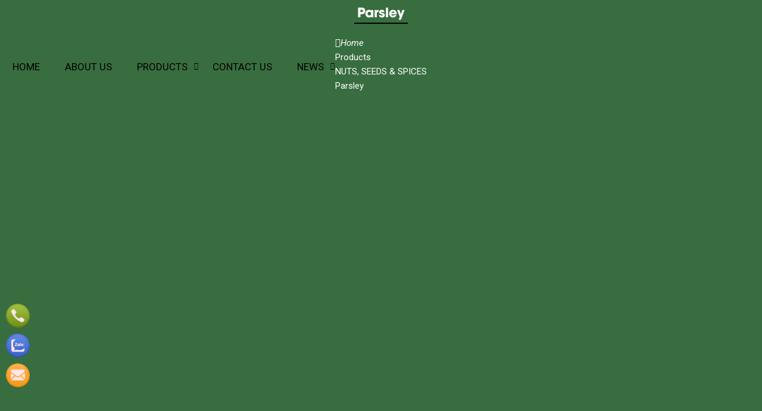

--- FILE ---
content_type: text/html; charset=UTF-8
request_url: https://vietseafarm.com.vn/parsley/
body_size: 70896
content:
<!DOCTYPE html><html lang="en"><head><meta charset="UTF-8"><link rel="alternate" href="https://vietseafarm.com.vn/parsley/" hreflang="en"><link rel="alternate" href="https://vietseafarm.com.vn/parsley/" hreflang="x-default"><title>Parsley</title><link rel="canonical" href="https://vietseafarm.com.vn/parsley/"><meta name="viewport" content="width=device-width,minimum-scale=1,initial-scale=1"><meta name="robots" content="index,follow" ><meta name="title" content="Parsley" ><meta name="description" content="" ><meta name="keywords" content="Parsley, Parsley" ><meta name="author" content=""><meta property="og:locale" content="en_US"><meta property="og:type" content="website"><meta property="og:title" content="Parsley"><meta property="og:description" content="" ><meta property="og:url" content="https://vietseafarm.com.vn/parsley/" ><meta property="og:site_name" content="VIET SEAFARM"><link href="https://vietseafarm.com.vn/feed/" rel="alternate" title="Dòng thông tin »" type="application/rss+xml"><link href="https://vietseafarm.com.vn/parsley/feed/" rel="alternate" title="Dòng thông tin » Parsley" type="application/rss+xml"><meta property="og:image" content="https://vietseafarm.com.vn/storage/uploads/config/hinh-dai-dien.png" ><meta property="og:image:secure_url" content="https://vietseafarm.com.vn/storage/uploads/config/hinh-dai-dien.png"><meta property="og:image:width" content="1026"><meta property="og:image:height" content="600"><meta property="og:image:type" content="image/png"><meta property="og:image:alt" content="Parsley"><meta name="dc.language" content="en" ><meta name="dc.source" content="https://vietseafarm.com.vn" ><meta name="dc.title" content="Parsley" ><meta name="dc.keywords" content="Parsley, Parsley" ><meta name="dc.description" content="" ><meta name="fb:app_id" content="" ><meta property="fb:pages" content="" ><!-- Twitter Meta Tags --><meta name="twitter:card" content="summary_large_image"><meta name="twitter:title" content="Parsley"><meta name="twitter:description" content=""><meta name="twitter:image" content="https://vietseafarm.com.vn/storage/uploads/config/hinh-dai-dien.png"><link rel="icon" type="image/png" sizes="96x96" href="https://vietseafarm.com.vn/storage/uploads/config/favicon-9162.png" /><link rel="apple-touch-icon" type="image/png" sizes="96x96" href="https://vietseafarm.com.vn/storage/uploads/config/favicon-9162.png" /><link rel="stylesheet" href="https://vietseafarm.com.vn/plugins/bootstrapv5/css/bootstrap.min.css"><script>(function(w) { var loadCSS = function( href, before, media ){ var doc = w.document, ss = doc.createElement( "link" ), ref;if( before ){ ref = before; } else { var refs = ( doc.body || doc.getElementsByTagName( "head" )[ 0 ] ).childNodes; ref = refs[ refs.length - 1]; } var sheets = doc.styleSheets; ss.rel = "stylesheet"; ss.href = href; ss.media = "only x"; function ready( cb ){ if( doc.body ){ return cb(); } setTimeout(function(){ ready( cb ); }); } ready( function(){ ref.parentNode.insertBefore( ss, ( before ? ref : ref.nextSibling ) ); }); var onloadcssdefined = function( cb ){ var resolvedHref = ss.href; var i = sheets.length; while( i-- ){ if( sheets[ i ].href === resolvedHref ){ return cb(); } } setTimeout(function() { onloadcssdefined( cb ); }); };  function loadCB(){ if( ss.addEventListener ){ ss.removeEventListener( "load", loadCB ); } ss.media = media || "all"; } if( ss.addEventListener ){ ss.addEventListener( "load", loadCB);  } ss.onloadcssdefined = onloadcssdefined; onloadcssdefined( loadCB ); return ss; }; if( typeof exports !== "undefined" ){ exports.loadCSS = loadCSS; } else { w.loadCSS = loadCSS; } }( typeof global !== "undefined" ? global : this ));</script><script id="loadcss"> loadCSS("https://vietseafarm.com.vn/resources/layout1/css/css.cache.css", document.getElementById("loadcss"));</script><noscript><link rel="stylesheet" href="https://vietseafarm.com.vn/resources/layout1/css/css.cache.css" /></noscript><style rel="stylesheet">:root,::after,::before{--ws-bg-body:#FFFFFF;--ws-color-body:#000000;--ws-bggradient-body: unset;--ws-bg-top:#4160FF;--ws-color-top:#FFFFFF;--ws-bggradient-top: unset;--ws-bg-banner:#FFFFFF;--ws-color-banner:#000000;--ws-bggradient-banner: unset;--ws-bg-menu:#FFFFFF;--ws-color-menu:#000000;--ws-bggradient-menu: unset;--ws-bg-slideshow:#FFFFFF;--ws-color-slideshow:#FFFFFF;--ws-bggradient-slideshow: unset;--ws-bg-main:#2555C8;--ws-color-main:#AAAAAA;--ws-bggradient-main: unset;--ws-bg-bottom:#000000;--ws-color-bottom:#FFFFFF;--ws-bggradient-bottom: unset;--ws-bg-design:#347FC3;--ws-color-design:#FFFFFF;--ws-bggradient-design: unset;--ws-bg-hover:#ED8D3F;--ws-color-hover:#FFFFFF;--ws-bggradient-hover:linear-gradient(90deg, #d53369 0%, #daae51 100%);--ws-bg-title:#000000;--ws-color-title:#FFFFFF;--ws-bggradient-title: unset;--ws-bg-timeline:#3E7845;--ws-color-timeline:#FFFFFF;--ws-bggradient-timeline: unset;--ws-bg-maulienket:#FFFFFF;--ws-color-maulienket:#FF4242;--ws-bggradient-maulienket: unset;--ws-bg-maulienkethover:#FFBABA;--ws-color-maulienkethover:#FF0000;--ws-bggradient-maulienkethover: unset;--ws-bg-mautheh:#FFFFFF;--ws-color-mautheh:#2937FF;--ws-bggradient-mautheh: unset;--ws-bg-boxmau1:#E84393;--ws-color-boxmau1:#FFFFFF;--ws-bggradient-boxmau1:linear-gradient(190deg, rgba(248,84,163,1) 0%, rgba(209,21,112,1) 100%);--ws-bg-boxmau2:#FF9F0C;--ws-color-boxmau2:#FFFFFF;--ws-bggradient-boxmau2:linear-gradient(97deg, rgba(255,159,0,1) 0%, rgba(199,130,10,1) 100%);--ws-bg-boxmau3:#5DB15A;--ws-color-boxmau3:#FFFFFF;--ws-bggradient-boxmau3:linear-gradient(0deg, rgba(93,177,90,1) 0%, rgba(39,141,37,1) 100%);--ws-bg-boxmau4:#0987F9;--ws-color-boxmau4:#FFFFFF;--ws-bggradient-boxmau4:linear-gradient(0deg, rgba(9,135,249,1) 0%, rgba(19,110,195,1) 100%);--ws-bg-boxmau5:#20318D;--ws-color-boxmau5:#FFFFFF;--ws-bggradient-boxmau5:linear-gradient(0deg, rgba(32,49,141,1) 0%, rgba(65,90,216,1) 100%);--ws-bg-boxmau6:#DB49FF;--ws-color-boxmau6:#FFFFFF;--ws-bggradient-boxmau6:linear-gradient(49deg, rgba(225,76,205,1) 0%, rgba(190,45,230,1) 36%, rgba(145,33,176,1) 100%);--ws-font-size-body:15px;--ws-font-size-body-mobile:14px;--ws-font-size-top:13px;--ws-font-size-top-mobile:13px;--ws-font-size-menu:17px;--ws-font-size-menu-mobile:17px;--ws-font-size-slideshow:30px;--ws-font-size-slideshow-mobile:30px;--ws-font-size-title:22px;--ws-font-size-title-mobile:18px;--ws-font-size-tieudetin:15px;--ws-font-size-tieudetin-mobile:14px;--ws-font-size-noidung:15px;--ws-font-size-noidung-mobile:14px;--ws-mainwidth:1200px;--ws-mainwidthhome:1200px;}@font-face {font-family: 'ws-font-body';font-style:normal;font-weight:normal;font-display: swap;src: url('https://vietseafarm.com.vn/resources/varcss/fonts/arial/arial.eot');src: local('arial'), url('https://vietseafarm.com.vn/resources/varcss/fonts/arial/arial.woff') format('woff'), url('https://vietseafarm.com.vn/resources/varcss/fonts/arial/arial.ttf') format('truetype'), url('https://vietseafarm.com.vn/resources/varcss/fonts/arial/arial.svg') format('svg');}@font-face {font-family: 'ws-font-menu';font-style:normal;font-weight:normal;font-display: swap;src: url('https://vietseafarm.com.vn/resources/varcss/fonts/utmavo/utmavo.eot');src: local('utmavo'), url('https://vietseafarm.com.vn/resources/varcss/fonts/utmavo/utmavo.woff') format('woff'), url('https://vietseafarm.com.vn/resources/varcss/fonts/utmavo/utmavo.ttf') format('truetype'), url('https://vietseafarm.com.vn/resources/varcss/fonts/utmavo/utmavo.svg') format('svg');}@font-face {font-family: 'ws-font-title';font-style:normal;font-weight:bold;font-display: swap;src: url('https://vietseafarm.com.vn/resources/varcss/fonts/utmavo/utmavobold.eot');src: local('utmavobold'), url('https://vietseafarm.com.vn/resources/varcss/fonts/utmavo/utmavobold.woff') format('woff'), url('https://vietseafarm.com.vn/resources/varcss/fonts/utmavo/utmavobold.ttf') format('truetype'), url('https://vietseafarm.com.vn/resources/varcss/fonts/utmavo/utmavobold.svg') format('svg');}body {background-color:rgba(243,243,243,0.9); margin:0px; }.btn-themvaogiohang {border: none;box-shadow: none;outline: none;border-radius: 0;padding: 10px 5px;display: inline-block;font-size: 1rem;line-height: 1;background: rgb(250, 115, 35);background: linear-gradient(90deg, rgba(250, 115, 35, 1) 0%, rgba(255, 119, 62, 1) 47%, rgba(248, 56, 0, 1) 100%);}.group_chonphienban .ulchonnhom {display: block !important;}.btn-addtocart {font-weight: bold;background-color: var(--default);}.btn-chatzalo {background-color: #0084ff;}.btn-call {background-color: #f88e20;}.yeucaugoilai .input-group {border: 1px solid #dfdfdf;border-radius: 30px;}.yeucaugoilai .form-control {border: none;margin: 0px 10px;background-color: transparent;}.yeucaugoilai .btn-goilai {padding: 5px 15px !important;border-radius: 20px;}.cart-button-group button,.cart-button-group a {color: #FFF;border: none;transition: all 0.3s;}.cart-button-group button:hover,.cart-button-group a:hover {background-color: var(--ws-bg-hover);color: var(--ws-color-hover);background-image: var(--ws-bggradient-hover);transition: all 0.2s;}.btn-muangayv2 {text-decoration: none !important;background: #f59000;background: -webkit-gradient(linear, 0% 0%, 0% 100%, from(#f59000), to(#fd6e1d));background: -webkit-linear-gradient(top, #fd6e1d, #f59000);background: -moz-linear-gradient(top, #fd6e1d, #f59000);background: -ms-linear-gradient(top, #fd6e1d, #f59000);background: -o-linear-gradient(top, #fd6e1d, #f59000);color: #fff;}.group_chonphienban {box-shadow: 0px 0px 2px #a9b6d9;}.ulchonnhom {width: 100%;background-color: #e7e7e76b;}.ulchonnhom li {width: 100%;text-align: left;padding: 8px 10px;position: relative;}.ulchonnhom li:first-child {background-color: #ececec;}.ulchonnhom li.active {padding-left: 30px;border: 1px solid #F00;border-radius: 0px;}.ulchonnhom li.active:before {content: "";width: 10px;background-color: #F00;clip-path: polygon(0% 0%, 75% 0%, 100% 50%, 75% 100%, 0% 100%);height: 103%;position: absolute;top: -1px;left: 0;}.sticky-top-padding {top: 50px;z-index: 1000;}.sanpham_group .sanpham_img {padding-top: 10px;border-radius: 8px;}.sanpham_img_col_listimg {background-color: #FFF;margin-bottom: 10px;border-radius: 5px;}.sanpham_img_col_listimg {background-color: #FFF;margin-bottom: 10px;border-radius: 5px;}ul.ul_product_listimg {display: flex;}ul.ul_product_listimg li {margin: 1.5%;box-shadow: 0px 0px 2px #dfdfdf;padding: 3px;text-align: center;height: 80px;overflow: hidden;}ul.ul_product_listimg li img {height: 100%;max-width: 100%;width: auto;border-radius: 3px;}ul.ul_product_listimg li.livideo {background-color: #eeeeee64;padding-top: 15px;font-size: 12px;font-weight: bold;}ul.ul_product_listimg li.liimg {background-color: #dcf1ff49;padding-top: 15px;font-size: 12px;font-weight: bold;}ul.ul_product_listimg li i {font-size: 35px;opacity: 0.7;}ul.ul_product_listimg li:hover i {opacity: 1;}ul.ul_product_listimg li.livideo i {color: #d91515;opacity: 0.7;}ul.listdanhmuc {width: 100%;font-family: 'ws-font-title', 'ws-font-body', Arial, Helvetica, sans-serif;border: 1px dashed #dedede;background-color: #ededed77;border-radius: 6px;margin-bottom: 15px;margin-left: 0px;}ul.listdanhmuc li {float: left;width: 23%;margin: 1%;}.item_option li {float: left;margin: 3px;}.afullimg {width: 40px;height: 40px;background-color: #FFF;border-radius: 50%;text-align: center;position: absolute;right: 10px;top: 10px;opacity: 0;}.sanpham_img_col_imgfull .owl-carousel:hover .afullimg {opacity: 1;}.afullimg i {font-size: 24px;color: #474747;margin-top: 8px;}.col_sl {width: 30%;}.quantity-group input.form-control {border-top: 0;border-bottom: 0;text-align: center;}.quantity-group input.form-control:focus,.quantity-group input.form-control:hover {outline: none;box-shadow: none;}.quantity-group i {padding-left: 10px;padding-right: 10px;user-select: none;}.col_datngay button {border-radius: 25px;padding: 10px 15px;font-weight: bold;}.row_chitiet .giagoc {text-decoration: line-through;font-weight: bold;font-style: italic;}.thumblist img {display: block;width: 70px;}.img-large {position: relative;}.img-large .zoomWrapper img {max-height: 100%;}.img-large .zoomWrapper {max-height: 100%;overflow: hidden;}.owl-thumblist .owl-item a {display: block;}.row_chitiet {display: -webkit-box;display: -ms-flexbox;display: flex;-webkit-box-align: center;-ms-flex-align: center;align-items: center;padding-left: 15px;border-bottom: 1px dashed #e0e0e06c;font-size: 13px;position: relative;}.row_chitiet:before {content: "\f105";font-family: 'Font Awesome 5 Pro';position: absolute;text-align: center;font-size: 12px;left: 3px;color: #57575780;}.row_chitiet .ct_label {-webkit-box-flex: 0;-ms-flex: 0 0 auto;flex: 0 0 auto;width: auto;max-width: 100%;padding-right: 15px;font-weight: bold;}.row_chitiet .ct_noidung {-ms-flex-preferred-size: 0;flex-basis: 0;-webkit-box-flex: 1;-ms-flex-positive: 1;flex-grow: 1;max-width: 100%;}.product_mota {border: 1px dashed #c9c9c9;background-color: #ebebeb4c;border-radius: 10px;font-size: 14px;font-style: italic;padding: 10px;margin-top: 10px;}.product-camketsanpham {border-right: 2px solid var(--ws-bg-title);box-shadow: 0px 0px 2px #dfdfdf;border-radius: 10px;padding: 10px;}.product-camketsanpham>ul li {margin-bottom: 30px;}.product-camketsanpham>ul li i.fal {font-size: 30px;width: 50px;height: 50px;border: 1px dashed #F00;border-radius: 50%;padding: 7px;float: left;margin-right: 10px;color: #F00;transition: all 0.3s ease 0s;opacity: .8;}.product-camketsanpham>ul li:hover i.fal {transform: rotate(360deg);box-shadow: 0px 0px 2px #dfdfdf;border-style: solid;opacity: 1;}.title_thongsokythuat {background-color: var(--ws-bg-title);width: 100%;padding: 10px 15px;font-size: 15px;color: var(--ws-color-title);text-transform: uppercase;}.thongsokythuat_content {padding: 15px;box-shadow: 0px 0px 2px #dfdfdf;}.thongsokythuat_content table {border: none;}.thongsokythuat_content table tr td {border: none !important;border-bottom: 1px dashed #dfdfdf !important;padding: 5px 2px;}.detail-group-content {padding: 15px 10px;}@media(max-width:480px) {ul.listdanhmuc li {width: 31%;}.tab-sanpham .nav-fill>.nav-link,.tab-sanpham .nav-fill .nav-item {width: 50%;padding: 8px 8px;}}@media(max-width:415px) {.col_themgiohang {display: none;}.btn-cart-group .col_sl.col-auto {width: 150px;}ul.listdanhmuc li {width: 48%;}}@media(max-width:361px) {ul.listdanhmuc li {width: 98%;}ul.listdanhmuc {max-height: 200px;overflow: auto;}}.cat-timeline {position: relative;background-position: left top;background-size: 100% auto;background-repeat: no-repeat;display: block;width: 100%;color: #FFF;margin-bottom: 20px;}.cat-timeline2 {width: 100%;height: 100%;background-color: rgba(0, 109, 0, 0.34);padding: 65px 0 10px 0;}.cat-timeline-content {display: block;}.cat-timeline-content a {cursor: pointer;color: #FFF;}.cat-timeline-content #breadcrumbs>ul>li:first-child:before {padding-right: 0;}.cat-timeline-content #breadcrumbs li:first-child {padding-left: 0;}.cat-timeline-content .product-title-big {color: #FFF;}@media (max-width: 768px) {.cat-timeline2 {padding-top: 35px;}.cat-timeline {background-size: cover;}}ul.tags {margin-top: 20px;}ul.tags li {float: left;margin-top: 10px;list-style: none;}ul.tags li a {padding: 3px 3px;color: #434343;text-transform: none;transition: all 0.7s ease;display: inline-block;font-size: 13px;border-radius: 5px;background-color: #dcdcdc;margin-right: 10px;transition: all ease 0.7s;-webkit-transition: all 0.7s ease;}ul.tags li a:hover {background-color: var(--ws-bg-main);color: #FFF;}ul.tags li.tags_label {font-weight: bold;padding: 3px 0;padding-right: 5px;margin-top: 10px;}ul.tags li.tags_label i {margin-right: 5px;}.dangkyform{margin-top:30px;}.dangkyform .panel-heading{background-color:#fff;border:none;}.dangkyform .panel-body{padding:0;}.dangkyform .panel-heading label p{font-family: "UTMHelve_Bold";color: var(--ws-bg-title);font-size: 23px;}.dangkyform .box-lienhe form{background-color:#eeeeee;}.dangkyform .box-lienhe .tieude{display:inline-block;width:100%;padding:7px 7px;font-size:14px;font-weight: bold;background:linear-gradient(#f8f8f8, #ddd);text-align:left;color:#00609a;text-transform: uppercase;}.dangkyform .box-lienhe .form-group{display:flex;padding:8px 0;border-bottom: 1px solid #e2e1e1;border-top: 1px solid #fdfafa;margin-bottom:0;}.dangkyform .box-lienhe .input-group{display:inline-block;width:100%;}.dangkyform .box-lienhe .input-group-addon{border:none;font-weight: bold;font-size:14px;color:black;width:21%;text-align:left;float:left;padding:10px 12px;}.dangkyform .box-lienhe .form-control{width:75%;}.dangkyform .box-lienhe .tencheckbox{font-size: 13px;font-weight: 700;color: var(--ws-bg-title);font-style: italic;}.nhomcheckbox{width:15%;display:inline-block;}.noidungnhangui p{font-size: 14px;padding: 10px 12px;margin: 0;}.noidungnhangui ul li{background-size: 16px 16px!important;padding-left: 22px;background: url("{$root_path}uploads/images/accepicon.png") no-repeat 0 4px;margin-left: 5px;font-size: 13px;font-style: italic;font-weight: 700;color: #0060af;}@media(max-width: 1024px){.dangkyform .box-lienhe .input-group-addon{width:25%;}}@media(max-width: 768px){.dangkyform .box-lienhe .input-group-addon{width:100%;}.dangkyform .box-lienhe .form-control{width:90%;}.nhomcheckbox{width:24%;}.dangkyform .box-lienhe .input-group{padding-left:10px;}}@media(max-width: 480px){.dangkyform .box-lienhe .form-control{width:95%;}.nhomcheckbox{width:49%;}}@media(max-width: 320px){.nhomcheckbox{width:100%;}}@media (max-width: 1190px) {.titlebase>a::before,.titlebase>a::after {display: none;}.ws-container,.ws-paddingmobile {padding-left: 10px;padding-right: 10px;}body {background-size: 100% !important;}}@media (max-width: 1024px) {#col1 {display: none;}}@media (max-width: 768px) {.clickToCall i {display: block;font-size: 25px;line-height: 1.8;color: #FFF;}.clickToCall {cursor: pointer;position: fixed;top: 50%;right: 10px;background-color: red;width: 50px;height: 50px;border: .3em solid yellow;border-radius: 50%;text-align: center;z-index: 99;-webkit-animation: buglua 2200ms forwards infinite cubic-bezier(0.165, 0.84, 0.44, 1);-moz-animation: buglua 2200ms forwards infinite cubic-bezier(0.165, 0.84, 0.44, 1);-ms-animation: buglua 2200ms forwards infinite cubic-bezier(0.165, 0.84, 0.44, 1);-o-animation: buglua 2200ms forwards infinite cubic-bezier(0.165, 0.84, 0.44, 1);animation: buglua 2200ms forwards infinite cubic-bezier(0.165, 0.84, 0.44, 1);-webkit-transition: background-color 0.3s ease;-moz-transition: background-color 0.3s ease;-ms-transition: background-color 0.3s ease;-o-transition: background-color 0.3s ease;transition: background-color 0.3s ease;}.clickToCall::after {background-color: yellow;content: "";position: absolute;left: 0px;top: 0px;width: 100%;height: 100%;border-radius: 50%;-webkit-animation: bugluas 2200ms forwards infinite cubic-bezier(0.215, 0.61, 0.355, 1);-moz-animation: bugluas 2200ms forwards infinite cubic-bezier(0.215, 0.61, 0.355, 1);-ms-animation: bugluas 2200ms forwards infinite cubic-bezier(0.215, 0.61, 0.355, 1);-o-animation: bugluas 2200ms forwards infinite cubic-bezier(0.215, 0.61, 0.355, 1);animation: bugluas 2200ms forwards infinite cubic-bezier(0.215, 0.61, 0.355, 1);}@-webkit-keyframes buglua {0% {transform: scale(1);}10% {transform: scale(0.96);}20% {transform: scale(1.04);}52%,100% {transform: scale(1);}}@-o-keyframes buglua {0% {transform: scale(1);}10% {transform: scale(0.96);}20% {transform: scale(1.04);}52%,100% {transform: scale(1);}}@-moz-keyframes buglua {0% {transform: scale(1);}10% {transform: scale(0.96);}20% {transform: scale(1.04);}52%,100% {transform: scale(1);}}@keyframes buglua {0% {transform: scale(1);}10% {transform: scale(0.96);}20% {transform: scale(1.04);}52%,100% {transform: scale(1);}}@-webkit-keyframes bugluas {0% {transform: scaleX(1) scaleY(1);opacity: 0;}10% {transform: scaleX(1) scaleY(1);opacity: .7;}30%,99% {transform: scaleX(1.5) scaleY(1.5);opacity: 0;}100% {transform: scaleX(1) scaleY(1);opacity: 0;}}@-o-keyframes bugluas {0% {transform: scaleX(1) scaleY(1);opacity: 0;}10% {transform: scaleX(1) scaleY(1);opacity: .7;}30%,99% {transform: scaleX(1.5) scaleY(1.5);opacity: 0;}100% {transform: scaleX(1) scaleY(1);opacity: 0;}}@-moz-keyframes bugluas {0% {transform: scaleX(1) scaleY(1);opacity: 0;}10% {transform: scaleX(1) scaleY(1);opacity: .7;}30%,99% {transform: scaleX(1.5) scaleY(1.5);opacity: 0;}100% {transform: scaleX(1) scaleY(1);opacity: 0;}}@keyframes bugluas {0% {transform: scaleX(1) scaleY(1);opacity: 0;}10% {transform: scaleX(1) scaleY(1);opacity: .7;}30%,99% {transform: scaleX(1.5) scaleY(1.5);opacity: 0;}100% {transform: scaleX(1) scaleY(1);opacity: 0;}}.btn- i {display: none;}.logo-mobi {float: left;padding: 5px 15px;}.phone-mobile a {color: #FFF;}.phone-mobile {float: left;color: #FFF;font-size: 14px;display: block;text-align: center;padding: 0 10px;line-height: 34px;}#wapper_wapper {overflow: hidden;}#colcontent {float: none;width: 100%;}#wrap_noidung {-webkit-transition: transform 200ms linear;-moz-transition: transform 200ms linear;-ms-transition: transform 200ms linear;-o-transition: transform 200ms linear;transition: transform 200ms linear;}#wrap_noidung.pullRight {-webkit-transform: translateX(270px);-moz-transform: translateX(270px);-ms-transform: translateX(270px);-o-transform: translateX(270px);transform: translateX(270px);} }@media (max-width: 640px) {}@media (max-width: 480px) {.phone-mobile {left: 40%;} }@media (max-width: 375px) {}@media (max-width: 360px) {}@media (max-width: 320px) {}:root {--max-width: var(--ws-mainwidth);--ff-main: 'Roboto', sans-serif;--fz-menu: 18px;--fz-heading: 18px;--fz-body: 16px;--yellow: rgb(255, 255, 0);--color-star: #f1c734;--xanh-demo: #00d1f9;--bg-menu-mobile: #1c2f7f;--color-menu-mobile: #FFFFFF;}* {scroll-behavior: smooth;}html,body,div,span,applet,object,iframe,pre,a,abbr,acronym,address,big,cite,code,del,dfn,img,ins,kbd,q,s,samp,small,strike,tt,var,b,u,dl,dt,dd,ol,ul,li,fieldset,form,legend,caption,tbody,tfoot,article,aside,canvas,details,embed,figure,figcaption,footer,header,hgroup,menu,nav,output,section,summary,time,mark,audio,video {margin: 0;padding: 0;border: 0;vertical-align: baseline;color: inherit;}article,aside,details,figcaption,figure,footer,header,hgroup,menu,nav,section {display: block;}h1,h2,h3,h4,h5 {font-weight: normal;font-family: unset;}.select-none {user-select: none;}.text-yellow {color: var(--yellow);}.text-star {color: var(--color-star);}.fz-heading {font-size: var(--fz-heading);}.fz-body {font-size: var(--fz-body);}.text-top {color: var(--ws-bg-top);}.text-menu {color: var(--ws-bg-menu);}.text-main {color: var(--ws-bg-main);}.text-bottom {color: var(--ws-bg-bottom);}.text-design {color: var(--ws-bg-design);}.text-title {color: var(--ws-bg-title);}.text-hover {color: var(--ws-bg-hover);}.bg-top {background-color: var(--ws-bg-top);}.bg-menu {background-color: var(--ws-bg-menu);}.bg-main {background-color: var(--ws-bg-main);}.bg-bottom {background-color: var(--ws-bg-bottom);}.bg-design {background-color: var(--ws-bg-design);}.bg-title {background-color: var(--ws-bg-title);}.bg-hover {background-color: var(--ws-bg-hover);}.bg-boxmau1 {background-color: var(--ws-bg-boxmau1);background: var( --ws-bggradient-boxmau1);}.bg-boxmau2 {background-color: var(--ws-bg-boxmau2);background: var( --ws-bggradient-boxmau2);}.bg-boxmau3 {background-color: var(--ws-bg-boxmau3);background: var( --ws-bggradient-boxmau3);}.bg-boxmau4 {background-color: var(--ws-bg-boxmau4);background: var( --ws-bggradient-boxmau4);}.bg-boxmau5 {background-color: var(--ws-bg-boxmau5);background: var( --ws-bggradient-boxmau5);}.bg-boxmau6 {background-color: var(--ws-bg-boxmau6);background: var( --ws-bggradient-boxmau6);}.color-menu {background-color: var(--ws-color-menu);}.color-main {background-color: var(--ws-color-main);}.color-bottom {background-color: var(--ws-color-bottom);}.color-design {background-color: var(--ws-color-design);}.color-title {background-color: var(--ws-color-title);}.color-hover {background-color: var(--ws-color-hover);}.text-boxmau1 {color: var(--ws-bg-boxmau1);}.text-boxmau2 {color: var(--ws-bg-boxmau2);}.text-boxmau3 {color: var(--ws-bg-boxmau3);}.text-boxmau4 {color: var(--ws-bg-boxmau4);}.text-boxmau5 {color: var(--ws-bg-boxmau5);}.text-boxmau6 {color: var(--ws-bg-boxmau6);}.color-boxmau1 {color: var(--ws-color-boxmau1);}.color-boxmau2 {color: var(--ws-color-boxmau2);}.color-boxmau3 {color: var(--ws-color-boxmau3);}.color-boxmau4 {color: var(--ws-color-boxmau4);}.color-boxmau5 {color: var(--ws-color-boxmau5);}.color-boxmau6 {color: var(--ws-color-boxmau6);}.cotcontent_2cot,.cotcontent_3cot {padding: 0px 15px;}.clearfix:before,.clearfix:after {display: table;content: " ";-webkit-box-sizing: border-box;box-sizing: border-box;}.clearfix:after {clear: both;}.fs-10,.fs11 {font-size: 11px}.fs-9,.fs12 {font-size: 12px}.fs-8.fs13 {font-size: 13px}.fs-7.fs14 {font-size: 14px}.fs15 {font-size: 15px}body {font-family: "ws-font-body", Arial, Helvetica, sans-serif;color: var(--ws-color-body);background-color: var(--ws-bg-body);background-image: var(--ws-bggradient-body);font-size: var(--ws-font-size-body);line-height: 1.6;background-size: 100%;}body .iframe iframe {max-width: 100%;height: 100%;}ol,ul,li {list-style: none;}blockquote,q {quotes: none;}blockquote:before,blockquote:after,q:before,q:after {content: '';content: none;}table {border-collapse: collapse;border-spacing: 0;}a {text-decoration: none;}a:hover {cursor: pointer;}a:hover,a:focus,a:visited {text-decoration: none;}img {border: none;}img.lazy {opacity: 0;}img:not(.initial) {transition: opacity 0.3s;}img.lz-loaded,img.initial,img.loaded,img.error {opacity: 1;}img:not([src]) {visibility: hidden;}@-moz-document url-prefix() {img:-moz-loading {visibility: hidden;}}input {line-height: normal;}button,input,optgroup,select,textarea {color: inherit;font: inherit;margin: 0;}.font-title {font-family: 'ws-font-title', sans-serif;}.font-title-tin {font-family: unset;}.fixed {position: fixed;top: 0;opacity: 1;}.viewed-container {bottom: 10px;right: 0;z-index: 9999;}.viewed-container>a {width: 40px;height: 40px;}.viewed-data {right: 100%;top: -300px;min-width: 320px;}.viewed-item:hover i.fa-trash {color: #F00 !important;}.viewed-content {max-height: 500px;overflow-y: auto;}.viewed-data img {width: 90px;}.viewed-data .name {font-size: 14px;}[role='button'] {cursor: pointer;}.bg-top {background-color: var(--ws-bg-top) !important;}.bg-menu {background-color: var(--ws-bg-menu) !important;}.bg-main {background-color: var(--ws-bg-main) !important;}.bg-bottom {background-color: var(--ws-bg-bottom) !important;}.bg-design {background-color: var(--ws-bg-design) !important;}.bg-title {background-color: var(--ws-bg-title) !important;}.bg-hover {background-color: var(--ws-bg-hover) !important;}.color-top {color: var(--ws-color-top) !important;}.color-menu {color: var(--ws-color-menu) !important;}.color-main {color: var(--ws-color-main) !important;}.color-bottom {color: var(--ws-color-bottom) !important;}.color-design {color: var(--ws-color-design) !important;}.color-title {color: var(--ws-color-title) !important;}.color-hover {color: var(--ws-color-hover) !important;}.custom-checkbox-md.custom-checkbox.rounded-0 .custom-control-label::before,.custom-checkbox-xl.custom-checkbox.rounded-0 .custom-control-label::before {border-radius: 0;}.custom-checkbox-md.custom-checkbox .custom-control-label::before,.custom-checkbox-md.custom-checkbox .custom-control-label::after {width: 1.5rem;height: 1.5rem;}.custom-checkbox-xl.custom-checkbox .custom-control-label::before,.custom-checkbox-xl.custom-checkbox .custom-control-label::after {width: 2rem;height: 2rem;}.offcanvas {z-index: 9999;}.ws-container {width: 100%;position: relative;max-width: var(--ws-mainwidth);margin-left: auto;margin-right: auto;}.home .ws-container {max-width: var(--ws-mainwidthhome);}#loadDataAjaxPage #idloadpage {display: none;}[role="button"] {cursor: pointer !important;}.nothome .main-wrap {padding-top: 15px;}.main-wrap .cotb {flex: 0 0 333px;}.cotb img,.cotb table,.cotb object,.cotb iframe {max-width: 100% !important;}.main-wrap .cotb_2cot,.main-wrap .cota_2cot {flex: 0 0 290px;}.main-wrap .cotb_3cot,.main-wrap .cota_3cot {flex: 0 0 260px;}#sidebar:empty {display: none !important;}.login-box {position: relative;border-radius: 0;z-index: 9999;}.py-6 {padding-top: 60px;padding-bottom: 60px;}.py-7 {padding-top: 70px;padding-bottom: 70px;}.py-8 {padding-top: 80px;padding-bottom: 80px;}.py-9 {padding-top: 100px;padding-bottom: 100px;}.px-6 {padding-left: 60px;padding-right: 60px;}.px-7 {padding-left: 70px;padding-right: 70px;}.px-8 {padding-left: 80px;padding-right: 80px;}.px-9 {padding-left: 100px;padding-right: 100px;}.mt--1 {margin-top: -10px;}.mt--2 {margin-top: -20px;}.mt--3 {margin-top: -40px;}.mt--4 {margin-top: -60px;}.mt--5 {margin-top: -80px;}.mb--1 {margin-bottom: -10px;}.mb--2 {margin-bottom: -20px;}.mb--3 {margin-bottom: -40px;}.mb--4 {margin-bottom: -60px;}.mb--5 {margin-bottom: -80px;}.groupboxgrid .col img,.groupboxgrid .col table,.groupboxgrid .col * {max-width: 100%}.clickToCall {display: none;}span.menu-lbl,.phone-mobile {display: none;}.bggradient-top {background-color: var(--ws-bg-top);background-image: var(--ws-bggradient-top);}.bggradient-banner {background-color: var(--ws-bg-banner);background-image: var(--ws-bggradient-banner);}.bggradient-menu {background-color: var(--ws-bg-menu);background-image: var(--ws-bggradient-menu);}.bggradient-main {background-color: var(--ws-bg-main);background-image: var(--ws-bggradient-main);}.bggradient-bottom {background-color: var(--ws-bg-bottom);background-image: var(--ws-bggradient-bottom);}.bggradient-design {background-color: var(--ws-bg-design);background-image: var(--ws-bggradient-design);}.bggradient-title {background-color: var(--ws-bg-title);background-image: var(--ws-bggradient-title);}.bggradient-hover {background-color: var(--ws-bg-hover);background-image: var(--ws-bggradient-hover);}.bggradient-timeline {background-color: var(--ws-bg-timeline);background-image: var(--ws-bggradient-timeline);}.go-top {display: none;position: fixed;bottom: 60px;right: 8px;text-decoration: none;color: #000;font-size: 12px;opacity: 0.5;width: 40px;height: 40px;border-radius: 50%;z-index: 999999;background: var(--ws-bg-main);}.go-top .tool-tip {display: none;background-color: #0075ff;color: #FFF;border: 1px solid #607D8B;position: absolute;right: 42px;top: 20px;opacity: 1;min-width: 80px;padding: 3px 5px;border-radius: 6px;}.go-top .tool-tip:after {content: "";display: block;position: absolute;top: -10px;left: 0;right: 0;margin-left: auto;margin-right: auto;width: 0;height: 0;border-style: solid;border-width: 0 10px 17.3px 10px;border-color: transparent transparent #007bff transparent;}.go-top:hover .tool-tip {display: block;-webkit-animation: ani-totop 1s linear infinite;animation: ani-totop 1s linear infinite;}.go-top>span {position: absolute;top: 5px;left: 0;right: 0;margin-left: auto;margin-right: auto;text-align: center;width: 30px;height: 30px;background-color: #FFF;border-radius: 50%;-webkit-transition: all ease 400ms;transition: all ease 400ms;}.go-top>span .fa {font-size: 25px;font-weight: bold;color: #494d4e;}.go-top:hover {background-color: #494d4e;opacity: 1;}.jratingcategories {margin: auto;}.menu-fix-right {position: fixed;right: 0;bottom: 30%;display: flex;flex-direction: column;z-index: 999999;}.menu-fix-right ul li {margin-bottom: 10px;}#loaddatacart .modal-header {position: relative;color: #464646;font-family: "ws-font-title", Arial, sans-serif;font-size: 16px;background: var(--ws-bg-main);}#loaddatacart .modal-header:after {content: '';position: absolute;border: 10px solid transparent;border-top-color: var(--ws-bg-main);left: calc(50% - 20px);top: 100%;}.loogoo {max-width: 100px;display: table;margin: auto;}#loaddatacart .close {color: #464646;padding: 5px;}.modal-dialog {pointer-events: auto;}.popuplogo {width: 100%;}.dangkytuvan img {padding: 2px;box-shadow: 0 0 0 0 rgba(202, 160, 53, 0.5);-webkit-animation: won 1s infinite cubic-bezier(0, 0, 0, 0);-moz-animation: won 1s infinite cubic-bezier(.5, 0, 0, 1);-ms-animation: won 1s infinite cubic-bezier(.5, 0, 0, 1);animation: won 1s infinite cubic-bezier(.5, 0, 0, 1);}#myModal {z-index: 999999;}#myModal-loaddata .modal-dialog,#myModal .modal-dialog {width: 100%;}.lab-input {width: 100%;float: left;margin-bottom: 15px;clear: none;}.guidk-donhang {display: block;border: 1px solid #fff;background: #0E6AE2;text-decoration: none;overflow: hidden;height: 35px;position: relative;width: 100%;margin: 20px auto 0;padding: 0 !important;color: #fff;text-transform: uppercase;}.guidk-donhang:hover {transform: translateX(0);border-color: #1fbfac;}.modal-header {border-bottom: 0;}.close {color: #fff;opacity: 1;}.form-left {float: left;width: 48%;}.form-right {width: 48%;float: right;}.m-2 {margin: 2.5px;}#loaddatacart .modal-header {position: relative;color: #464646;font-family: "ws-font-title", Arial, sans-serif;font-size: 16px;background: var(--ws-bg-main);display: inline-block;}#loaddatacart .modal-header:after {content: '';position: absolute;border: 10px solid transparent;border-top-color: var(--ws-bg-main);left: calc(50% - 20px);top: 100%;}.loogoo {max-width: 100px;display: table;margin: auto;}#loaddatacart .close {color: #464646;padding: 5px;}@-webkit-keyframes ani-totop {0%,100% {-webkit-transform: translateY(0);transform: translateY(0);}25%,75% {-webkit-transform: translateY(-15px);transform: translateY(-15px);}50% {-webkit-transform: translateY(-25px);transform: translateY(-25px);}}@keyframes ani-totop {0%,100% {-webkit-transform: translateY(0);transform: translateY(0);}25%,75% {-webkit-transform: translateY(-15px);transform: translateY(-15px);}50% {-webkit-transform: translateY(-25px);transform: translateY(-25px);}}.ws-wating {display: none;position: fixed;top: 0;left: 0;height: 100%;width: 100%;background-color: rgba(0, 0, 0, .7);z-index: 999999;}.ws-wating-content {position: absolute;top: calc(50% - 30px);left: 0;right: 0;margin-left: auto;margin-right: auto;width: 80px;height: 80px;background-color: #0075ff;border: 3px solid #FFF;border-radius: 50%;display: -moz-flex;display: -ms-flex;display: -o-flex;-webkit-box-align: center;-ms-flex-align: center;align-items: center;-ms-align-items: center;align-items: center;}.ws-wating-load {position: absolute;top: 25px;width: 100%;display: -moz-flex;display: -ms-flex;display: -o-flex;display: -webkit-box;display: -ms-flexbox;display: flex;-webkit-animation: aniWaiting 1.2s linear infinite;animation: aniWaiting 1.2s linear infinite;}.ws-wating-load:before {content: "";width: 20px;height: 20px;background-color: yellow;border-radius: 50%;}.ws-wating-text {position: absolute;top: 12px;width: 100%;font-size: 14px;color: #FFF;text-align: center;}.ws-wating-text p {margin: 0;line-height: 50px;}@-webkit-keyframes aniWaiting {from {-webkit-transform: rotate(0deg);transform: rotate(0deg);}to {-webkit-transform: rotate(360deg);transform: rotate(360deg);}}@keyframes aniWaiting {from {-webkit-transform: rotate(0deg);transform: rotate(0deg);}to {-webkit-transform: rotate(360deg);transform: rotate(360deg);}}@-webkit-keyframes rotate360 {100% {-webkit-transform: rotate(360deg);}}@keyframes rotate360 {100% {-webkit-transform: rotate(360deg);transform: rotate(360deg);}}.rotate360:hover {-webkit-animation: rotate360 2s;animation: rotate360 2s;}h1.title {font-size: 20px;text-transform: uppercase;margin: 0;}.user h1.title {margin-bottom: 20px;}h1.title a {color: #000;}h1.title a:hover {color: #F00;}#loadingwatingpage {position: fixed;top: 39%;left: 50%;width: 120px;margin-left: -60px;border-radius: 20px;}#loadingwatingpage>div {margin: 5px;}#idloadpagemore {display: none !important;}#idloadpagemore>button {background-color: var(--ws-bg-title);color: var(--ws-color-title);border-radius: 30px;transition: 0.3s;}#idloadpagemore>button:hover {background-color: var(--ws-bg-hover);columns: var(--ws-color-hover);}.loadDataAjaxPageMore #idloadpagemore {display: table !important;}.filtertop>.group-filter {float: left;padding: 3px 20px;font-family: 'ws-font-tieudetin', 'ws-font-body';font-size: var(--ws-font-size-tieudetin);}.filtertop .phannhom-content {background-color: var(--ws-bg-body);color: var(--ws-color-body);box-shadow: 0px 0px 2px #dfdfdf;border-radius: 3px;display: inline-block;width: 100%;}.filtertop .filterlabel {background-color: #1CB2ED;line-height: 30px;color: #FFF;border-radius: 3px 0px 0px 3px;cursor: pointer;}.filtertop>.group-filter>ul {width: 200px;}.sort-list>select {max-width: 130px;border-radius: 0px;background-color: #eeeeee54;font-size: 13px;border-radius: 25px;}.type-view {position: relative;margin-left: auto;}.type-view ul {display: -moz-flex;display: -ms-flex;display: -o-flex;display: -webkit-box;display: -ms-flexbox;display: flex;-webkit-box-align: center;-ms-flex-align: center;align-items: center;-ms-flex-line-pack: center;align-content: center;}.type-view ul li:first-child {margin-right: 5px;}.type-view ul li {padding: 5px 8.5px;}.clear {clear: both;}.title-name {font-size: var(--ws-font-size-title);font-family: 'ws-font-title', 'ws-font-body';}.thongkecontent {background-color: #FFF;border-radius: 3px;max-width: 200px;}.text-line-through {text-decoration: line-through;}span.sao {color: red;font-size: 10px;vertical-align: middle;}.bottomfix {background-position: top center;background-repeat: no-repeat;}.no-focus:focus,.no-focus:hover,.no-focus:active,.no-focus:visited {outline: none;-webkit-box-shadow: none;box-shadow: none;border: none;}#fullpopup {position: fixed;top: 0;left: 0;background-color: rgba(0, 0, 0, 0.8);width: 100%;height: 100%;z-index: 9;padding: 0;margin: 0;}#contentpopup {position: absolute;top: 0;left: 0;right: 0;margin: auto;z-index: 9;background: transparent;width: 100%;height: 100%;}.closepopup {position: absolute;right: 0;top: 0;padding: 10px 15px;color: red;font-weight: bold;background-color: white;font-size: 20px;z-index: 99;cursor: pointer;}.contentpopup {max-width: 650px;height: auto;left: 0;margin: auto;position: absolute;right: 0;top: 50%;-webkit-transform: translateY(-50%);transform: translateY(-50%);}.menu-bottom,#btn-right {display: none;}.loadingaj {position: absolute;top: 50%;left: 50%;transform: translate(-50%, -50%);z-index: 9999;}.loadingaj .spinner-border {width: 3rem;height: 3rem;}.xemtatca {display: inline-block;position: relative;float: right;}.xemtatca a {padding: 14px 11px;background-color: transparent;font-size: 14px;color: #000;text-transform: uppercase;}.xemtatca a .fa {vertical-align: middle;padding-right: 5px;padding-top: 3px;color: var(--ws-bg-title);}.xemtatca a:hover {color: var(--ws-bg-hover);}.nothome .noidung_thongbao {display: none;}.noidung_home table,.noidung_home img,.noidung_home *,.noidung_home iframe {max-width: 100%;}.margin-0 {margin: 0 !important;}@-webkit-keyframes xoayvong {from {-webkit-transform: rotate(0deg);-moz-transform: rotate(0deg);-o-transform: rotate(0deg);}to {-webkit-transform: rotate(360deg);-moz-transform: rotate(360deg);-o-transform: rotate(360deg);}}@keyframes xoayvong {from {-webkit-transform: rotate(0deg);-moz-transform: rotate(0deg);-o-transform: rotate(0deg);}to {-webkit-transform: rotate(360deg);-moz-transform: rotate(360deg);-o-transform: rotate(360deg);}}img.xoayvong {animation: xoayvong 2s linear 0s infinite;-webkit-animation: xoayvong 2s linear 0s infinite;-moz-animation: xoayvong 2s linear 0s infinite;-o-animation: xoayvong 2s linear 0s infinite;}.img-inline {display: inline-block;}.btn-primary:hover>a {color: inherit;}.share-global>li {width: 35px;height: 35px;background-color: #DDD;}#wapper_success {background-color: rgb(255, 255, 255);position: fixed;width: 100%;height: 100%;min-height: 3000;z-index: 999999999999999999;top: 0;}.content_success {width: 100%;max-width: 1000px;display: table;margin: auto;}.content_success img {max-width: 100% !important;height: auto !important;}.error-page {width: 100%;max-width: 600px;display: table;margin: auto;}.content-main {min-width: 0;}.nothome .content-main {margin-bottom: 30px;}@media(max-width: 1024px) {.ws-container .ws-container {padding: 0 !important;}}@media (max-width: 768px) {.fixed {position: fixed;top: 0;opacity: 1;}.cotcontent_2cot,.cotcontent_3cot {padding: 0px 5px;}.main-wrap .cotb,.main-wrap .cota {display: none;}}@media(max-width: 640px) {.list-subcat {display: none;}}@media(max-width: 480px) {body {font-size: var(--ws-font-size-body-mobile);}.filtertop>.group-filter {width: 50%;}.title-base {font-size: 20px;}.xemtatca {position: absolute;right: 0;}.sms-item {display: none !important;}}@media(max-width: 375px) {.noidung_thongbao .noidung li {width: 100%;margin-bottom: 10px;}.noidung_thongbao .noidung li:last-child {width: 100%;}}#searchMultiContent ul {max-height: 450px;overflow-y: auto;}.search-group {position: relative;}.resultsContent {width: 100%;position: absolute;z-index: 999999;border-radius: 10px !important;padding: 8px;border: none;left: 0px;}.resultsContent .container {padding-left: 0px;padding-right: 0px;}.resultsContent .nav-tabs {border-bottom: 1px solid var(--ws-bg-title);}.resultsContent .nav-link {text-transform: uppercase;}.resultsContent .nav-link.active {background-color: var(--ws-bg-title);color: var(--ws-color-title);}.resultsContent .tab-content ul li {padding: 8px;}.resultsContent .itemliresultsearch img {width: 100%;height: auto;}.resultsContent ul li:nth-child(2n+2) {background-color: rgba(232, 232, 232, 0.279);}section.header .resultsContent{max-width: 390px;right: 0px !important;left: unset !important;}.close-resultsearchreal {position: absolute;right: 20px;cursor: pointer;}.resultsearchreal {color: #000;}.form-search-container {position: absolute;top: 35%;width: 940px;left: 50%;margin-left: -450px;}.form-search-container button,.form-search-container .form-control {height: 54px;border-radius: 0;}.form-search-container .form-control:focus,.form-search-container .form-control:hover {outline: none;box-shadow: none;border-color: #CCC;border-right: none;}.form-search-container button {border-left: none;padding-left: 15px;padding-right: 15px;border-color: #FFF;}.form-search-container .btn-default:visited,.form-search-container .btn-default:active,.form-search-container .btn-default:hover,.form-search-container .btn-default:focus {background-color: #FFF;border-color: #FFF;box-shadow: none;outline: none;}.search-fixed {position: fixed;width: 100%;height: 100%;display: none;top: 0;left: 0;background: rgba(245, 245, 245, .9);z-index: 99995!important;opacity: 0;cursor: url(https://vietseafarm.com.vn/resources/layout1/images/search-close.png) 32 32, auto;-moz-transition: opacity .2s ease, visibility .4s ease-in;-o-transition: opacity .2s ease, visibility .4s ease-in;-webkit-transition: opacity .2s ease, visibility .4s ease-in;transition: opacity .2s ease, visibility .4s ease-in;}.search-fixed.opened {opacity: 1;display: block;}.form-search-container .txt {background-color: #fff;border-radius: 3px 0 0 3px;border: 0;color: #292929;font-weight: 900;font-size: 22px !important;line-height: 54px;min-height: 54px;height: 54px;padding: 0 0 0 40px;margin-bottom: 0;text-transform: capitalize;}#searchFrm {right: 0;z-index: 99;min-width: 350px;top: 100%;}#searchFrm .fa {color: #000;}.search-box {display: block;position: relative;}.search-box form {border: 1px solid #CCC;padding: 5px;border-radius: 4px;}.search-box button,.search-box input {border: none}.search-box input {width: 90%;}.search-box input:hover,.search-box input:focus {outline: none;border: none;}.search-box button {background: transparent;float: right;}.search-button button .fa {font-size: 18px;}.searchmobi {display: none;}#resSearch {position: absolute;top: 100%;z-index: 99999999;width: 100%;background-color: #fff;margin-left: auto;margin-right: auto;left: 0;right: 0;}#resSearch a {color: #333;}.search-result {cursor: default;}.search-result ul li {padding: 5px 10px;display: flex;align-items: top;}.search-result .info {padding-left: 20px;}#resSearch ul::-webkit-scrollbar-track {-webkit-box-shadow: inset 0 0 6px rgba(0, 0, 0, 0.3);background-color: #F5F5F5;}#resSearch ul::-webkit-scrollbar {width: 6px;background-color: #F5F5F5;}#resSearch ul::-webkit-scrollbar-thumb {background-color: #000000;}#resSearch ul {border: thin solid #eeeded;padding: 10px;box-shadow: 0px 2px 5px 0px rgba(0, 0, 0, 0.5);max-height: 440px;overflow-y: auto;background-color: white;z-index: 99999999;}.item-ls {padding: 2.5px 0;border-bottom: 1px dashed #CCC;padding-top: 8px;cursor: pointer;}.item-ls:hover {background-color: #ECECEC;}.item-ls .image {float: left;}.item-ls .name {display: table;padding-left: 10px;}.item-ls .gia {color: red;}.banner-search>form {position: relative;}.top-search .input-group .form-control {border-radius: 5px 0 0 5px !important;}@media (max-width: 768px) {#resSearch {max-width: 100%;}.resultsContent {width: calc(100% - 30px);left: 15px;}}@media (max-width: 480px) {#searchFrm {min-width: 300px;}}.frm-comment .starrr .fa-star {font-size: 1.6rem;padding: 0;}.binhluan_mota:empty {display: none !important;}.ul-comment .badge-info.badge {background-color: var(--bs-info);}.ul-comment li .chan,.ul-comment li .le {padding: 1rem;}.select-none {user-select: none;}.text-yellow {color: var(--yellow);}.text-star {color: var(--color-star);}.form-group.icon-input {position: relative;}.form-group.icon-input i.fa {position: absolute;left: 5px;top: 0;line-height: 34px;color: rgba(0, 0, 0, .35);font-size: 18px;}.form-group.icon-input textarea,.form-group.icon-input input {padding-left: 25px;}.comment_col1 {float: left;width: 48%;margin-right: 2%;}.comment_col2 {float: right;width: 48%;}.comment button {float: right;margin-left: 25px;}.titlecomment {font-size: 14px;font-weight: bold;text-transform: uppercase;background-color: var(--ws-bg-main);color: #FFF;padding: 8px 10px;display: table;border-radius: 5px;margin-bottom: 15px;position: relative;}.titlecomment:after,.titlecomment:before {top: 100%;left: 30%;border: solid transparent;content: " ";height: 0;width: 0;position: absolute;pointer-events: none;}.titlecomment:after {border-color: rgba(136, 183, 213, 0);border-top-color: var(--ws-bg-main);border-width: 13px;margin-left: -13px;}.titlecomment:before {border-color: rgba(194, 225, 245, 0);border-top-color: var(--ws-bg-main);border-width: 15px;margin-left: -15px;}.frm-comment {background-color: rgba(241, 241, 241, 0.48);padding: 10px;border-radius: 5px;}.frm-comment .btngroup {display: table;margin: auto;}.frm-comment input {padding-right: 15px;}.frm-comment .btngroup button {float: left;margin: 8px;}.frm-comment .require {color: #F00;font-style: italic;position: absolute;right: 9px;top: 0;font-size: 25px;}.countcomment {font-weight: bold;padding-left: 5px;}.ul-comment li .binhluan_name {font-weight: bold;padding: 6px;color: #127711;}.ul-comment li .binhluan_mota {padding: 3px 3px 5px 10px;border-left: 5px solid #78B43D;box-shadow: 0 4px 6px rgba(0, 0, 0, 0.1);margin-left: 20px;}.ul-comment li .chan {background-color: #E8E8E8;}.ul-comment li .le {background-color: #E8E8E8;}.ul-comment li {margin-bottom: 15px;}.ul-comment li ul {margin-left: 30px;background-color: #F9F9F9;margin-top: 10px;}.ul-comment li ul li .binhluan_mota {border-left: 5px solid #F26328;}.binhluan_title {font-weight: bold;background-color: #CCC;padding: 5px 8px;text-transform: uppercase;margin-top: 10px;margin-bottom: 10px;}.ngaybinhluan {color: #579619;font-style: italic;padding-left: 20px;}.traloibinhluan {margin: 8px 20px;font-style: italic;cursor: pointer;}.traloibinhluan a {color: #000;}.traloibinhluan a:hover {color: red;}.ul-comment li .binhluan_nhom3 {background-color: #FFF;}.ul-comment li .binhluan_nhom4 {background-color: #DDD;}.ul-comment li ul li ul li .binhluan_mota {border-left: 5px solid #E1CE52;}.ul-comment li ul li ul li ul li .binhluan_mota {border-left: 5px solid #04AFDB;}.xemthembinhluan {display: table;margin: auto;}.xemthembinhluan a {padding: 10px 10px;background-color: #E8E8E8;text-transform: uppercase;}.xemthembinhluan a:hover {background-color: #CCC;}#replace_binhluan {display: none;}@media (max-width:480px) {.comment_col1,.comment_col2 {width: 100%;}}.group_sharelink {display: -webkit-box;display: -ms-flexbox;display: flex;-webkit-box-align: center;-ms-flex-align: center;align-items: center;padding-left: 15px;border-bottom: 1px dashed #e0e0e06c;font-size: 13px;position: relative;background-color: #f7f8f8;border-radius: 10px;border-left: 3px solid var(--ws-bg-title);}.mangxahoi {float: right;display: table;padding-top: 0px;}.textshare {float: right;line-height: 40px;font-weight: bold;color: #FFF;}.mangxahoi a {display: block;height: 30px;line-height: 30px;}.mangxahoi div {float: left;margin: 0px 5px;}.mangxahoi div:hover {-webkit-transition: all 0.3s ease 0s;transition: all 0.3s ease 0s;}.mangxahoi .zalo {float: left;}.mangxahoi .sharefacebook {margin-top: 3px;}.mangxahoi .facebook {width: 30px;height: 30px;border: 1px solid #1f69b2;text-align: center;line-height: 30px;background-color: #1f69b2;}.mangxahoi .facebook a {color: #FFF;}.mangxahoi .facebook:hover {background-color: #1077dc;}.mangxahoi .google {width: 30px;height: 30px;border: 1px solid #db4a39;text-align: center;line-height: 30px;background-color: #db4a39;}.mangxahoi .google a {color: #FFF;}.mangxahoi .google:hover {background-color: #f5523e;}.mangxahoi .tweet {width: 30px;height: 30px;border: 1px solid #41b4e3;text-align: center;line-height: 30px;background-color: #41b4e3;}.mangxahoi .tweet a {color: #FFF;}.mangxahoi .tweet:hover {background-color: #30baf2;}.mangxahoi .digg {width: 30px;height: 30px;border: 1px solid #0196be;text-align: center;line-height: 30px;background-color: #0196be;}.mangxahoi .digg a {color: #FFF;}.mangxahoi .digg:hover {background-color: #03b6e6;}.cart-modun-view,#loaddatacart {max-height: 350px;overflow-y: auto;}.btn-datngay {border: none;box-shadow: none;outline: none;padding: 9px 5px;display: inline-block;font-size: 1rem;line-height: 1;border-radius: 20px;padding-left: 15px;padding-right: 15px;}.btn-datngay:hover {color: var(--ws-color-hover);background-color: var(--ws-bg-hover);}.quantity-group {border-radius: 20px;border: 1px solid #dfdfdf;padding: 0px 5px;}.quantity-group span {display: contents;}.content-group {flex: auto;}.row.no-gutters.quantity-group span {border-radius: 20px !important;}.quantity-group input.form-control {border-top: 0;border-bottom: 0;}.quantity-group input.form-control:focus,.quantity-group input.form-control:hover {outline: none;box-shadow: none;}.quantity-group i {margin: 3px 0px;padding: 0px 10px;user-select: none;border-radius: 10px;}.cartitemsl {width: 25px;height: 25px;border-radius: 50%;background-color: #ffeb3b;top: -10px;color: #000;text-align: center;font-weight: bold;margin-top: -26px;margin-left: -15px;font-size: 14px;line-height: 25px;}input[name=quantity]::-webkit-outer-spin-button,input[name=quantity]::-webkit-inner-spin-button {-webkit-appearance: none;margin: 0;}input[name=quantity] {-moz-appearance: textfield;}.item-product-cart {width: 100%;margin-bottom: 25px;border-left: 1px solid var(--ws-bg-hover);padding-left: 10px;}.item-product-cart li {position: relative;}.item-product-cart li .namephienban {font-size: 13px;margin-bottom: 3px;font-style: italic;display: inline-block;line-height: 40px;}.item-product-cart li.cartinfo {width: 100%;display: flex;}.item-product-cart li.cartlist {padding: 3px 0px;}.item-product-cart li img {width: 20%;float: left;}.item-product-cart li p.name {width: 75%;float: right;}.item-product-cart li.cartlist {border-bottom: 1px dashed #dfdfdf;}.item-product-cart li:nth-child(2n+2) {background-color: #f3f2f254;}.cart-body-content {max-height: 400px;overflow-y: auto;overflow-x: hidden;}.cart-item-remove {position: absolute;top: 5px;right: 3px;color: #dfdfdf;width: 28px;height: 28px;border: 1px solid #dfdfdf;border-radius: 50%;line-height: 28px;text-align: center;transition: all 0.3s ease 0s;}.cart-item-remove:hover {border: 1px solid #F00;color: #F00;}.cart-item .quantity input[type='number'] {width: 50px;border-style: solid;}.cart-item-update {border-radius: 0;background-color: red;border-color: red;color: #FFF;}.group-quantity .btn-change {border: 1px solid #CCC;min-width: 30px;display: flex;justify-content: center;}.cart-item .cart-item-update {border: 1px solid #CCC;margin-right: 10px;}.phuongthucthanhtoan .form-check {padding-bottom: 8px;box-shadow: 0px 0px 1px #dfdfdf;padding: 5px;margin-left: 15px;border-radius: 5px;margin-bottom: 5px;}.phuongthucthanhtoan .pttt_ct {padding: 10px;}blockquote {position: relative;font-size: 1.2em;margin: 0 0 1.25em;padding: 0 1.25em 0 1.25em;border-left: 2px solid var(--ws-bg-title);font-style: italic;color: #333;}ul.listdanhmuc li a,ul.listdanhmuc li h2,ul.listdanhmuc li {font-size: 14px;}.cssbox.fsfa1 i[class*=fa] {font-size: 20px;}.cssbox.fsfa2 i[class*=fa] {font-size: 30px;}.cssbox.fsfa3 i[class*=fa] {font-size: 40px;}.cssbox.fsfa4 i[class*=fa] {font-size: 50px;}.cssbox.colortitle i {color: var(--ws-color-title);}.cssbox.colorbgtitle i {color: var(--ws-bg-title);}.cssbox.text-center p {text-align: center;}.font-title {font-family: 'ws-font-title', 'ws-font-body', Arial, Helvetica, sans-serif;}.font-menu {font-family: 'ws-font-menu', 'ws-font-body', Arial, Helvetica, sans-serif;}.cssbox.bgtitle {background-image: var(--ws-bggradient-title);background-color: var(--ws-bg-title);color: var(--ws-color-title);}.textcolortitle {color: var(--ws-color-title);}.textcolorbgtitle {color: var(--ws-bg-title);}.cssbox .textcounter {font-size: 49px;display: inline-flex;margin: auto;}.margintoptru50 {margin-top: -50px !important;}.margintoptru100 {margin-top: -100px !important;}.margintoptru130 {margin-top: -130px !important;}.cssbox.textcountercolorred .textcounter {color: #F00;}.cssbox.textcountercolorwhite .textcounter {color: rgb(255, 255, 255);}.cssbox.textcountercolorblue .textcounter {color: rgb(10, 68, 184);}.cssbox.cssbox.textcountercolororange .textcounter {color: rgb(197, 109, 2);}.hieuungi1 li:hover i {transform: translate3d(0, -10px, 0) scale(1.05, 1.05);}.hieuungi1 i {transition: .3s;}.hieuungli1 li {position: relative;padding: 15px !important;}.hieuungli1 li:hover {color: var(--ws-color-title);}.hieuungli1 li:hover * {color: var(--ws-color-title);}.hieuungli1 li:first-child::before {right: 100%;}.hieuungli1 li::before {content: '';position: absolute;top: 0;left: 0;right: 99.6%;bottom: 0;border-radius: 10px;background-color: var(--ws-bg-title);background-image: var(--ws-bggradient-title);z-index: -1;-webkit-transition: 0.4s;transition: 0.4s;}.hieuungli1 li:hover::before {right: 0;}.hieuungli2 li {border: 1px dashed #dfdfdf;border-radius: 10px;}.hieuungli2 li:hover {box-shadow: 0px 0px 10px #b5b5b5;}.hieuungli2 li::before {right: 100%;}.cssbox img {max-width: 100%;}.toong {--Nhexa: 5;--gap: 10px;--size: 135px;--margin: 41px;--marginTop: -87px;font-weight: bold;}.toong ul li {list-style: none !important;}.toong>ul>li {text-align: center;}.toong>ul>li>ul {display: inline-flex;margin: auto;}.toong>ul>li:not(:first-child) {margin-top: -93px;}.toong>ul>li>ul>li {display: flex;align-items: center;justify-content: center;background: #fff;width: var(--size);padding: 0.8rem 0;height: calc(var(--size) / 1.1111111);clip-path: url(#hexagono);clip-path: polygon(25% 0, 75% 0, 100% 50%, 75% 100%, 25% 100%, 0 50%);text-transform: uppercase;color: #000;overflow: hidden;float: left;margin-left: var(--margin);margin-right: var(--margin);transition: all 0.3s;}.toong>ul>li>ul>li:hover {background-image: var(--ws-bggradient-hover);background-color: var(--ws-bg-hover);color: var(--ws-color-hover);transition: all 0.6s;}.toong>ul>li>ul>li:hover a {color: var(--ws-color-hover);transition: all 0.1s;}.toong>ul>li>ul>li>span {padding: 5px 12px;display: block;}.toong>ul>li:nth-child(3)>ul>li {background-color: rgb(215 215 215 / 29%) !important;}.toong>ul>li:nth-child(3)>ul>li:nth-child(2) {background-image: var(--ws-bggradient-hover);background-color: var(--ws-bg-hover);color: var(--ws-color-hover);}.toong>ul>li:nth-child(3)>ul>li:nth-child(2) img {max-width: 100%;max-height: 100%;}.toong>ul>li:not(:first-child) {margin-top: var(--marginTop);}@media(max-width:600px) {.toong {--Nhexa: 5;--gap: 10px;--size: 120px;--margin: 30px;--marginTop: -84px;font-weight: bold;}.toong>ul>li {font-size: 13px;}.toong>ul>li:nth-child(3)>ul>li:nth-child(1),.toong>ul>li:nth-child(3)>ul>li:nth-child(3) {display: none;}}.btn-title,.btn-title a {background-color: var(--ws-bg-title);background-image: var(--ws-bggradient-title);color: var(--ws-color-title);border-radius: 30px;transition: all 0.3s ease 0s;}.btn-title:hover,.btn-title:hover a {background-color: var(--ws-bg-hover);background-image: var(--ws-bggradient-hover);color: var(--ws-color-hover);}.btn-title-outline {border: 2px solid var(--ws-bg-title);background-color: #FFF;color: #000000d4;border-radius: 30px;}.btn-title-outline:hover {border: 2px solid var(--ws-bg-hover);background-color: var(--ws-bg-title);color: var(--ws-color-title);}.btn-hover,.btn-hover a {background-color: var(--ws-bg-hover);color: var(--ws-color-hover);}.btn-hover:hover,.btn-hover:hover a {background-color: var(--ws-bg-title);color: var(--ws-color-title);}.ulcss .image {width: 90px;height: 90px;background-color: #dfdfdf5f;color: #2c2c2cdb;flex-direction: column;flex-wrap: nowrap;justify-content: center;transition: all 0.3s;}.ulcss li:hover .image {background-color: var(--ws-bg-hover);background-image: var(--ws-bggradient-hover);color: var(--ws-color-hover);transition: all 0.5s;transform: rotateY(180deg);}body .ul3 {width: 100%;}.ul4flex {display: grid;grid-template-columns: repeat(4, minmax(0, 1fr));}body .ul4,body .ul3,body .ul2 {display: inline-block;width: 100%;}body ul.ul_img_center li img {float: unset;display: table;margin: auto;}body ul.ul_icon_center li i.fa,body ul.ul_icon_center li i.fal,body ul.ul_icon_center li i.far,body ul.ul_icon_center li i.fad {float: unset;display: table;margin: auto;transition: all 0.3s;}body .i_colorhover li:hover i {transition: all 0.3s;color: var(--ws-color-hover);}body .i_colorbghover li:hover i {transition: all 0.3s;color: var(--ws-bg-hover);text-shadow: #FFF;}.ul2_46 {width: 100%;}.ul2_46 li {float: left;}.ul2_46 li:first-child {width: 40%;}.ul2_46 li:last-child {width: 60%;}.ul2_46.huongdan li img {float: left;margin-right: 6px;}body .ul2 li {width: 50%;float: left;padding: 15px !important;margin: 10px 0%;box-sizing: border-box;}body .ul3 li {display: block;width: 33.333%;float: left;box-sizing: border-box;padding: 3% !important;position: relative;}.ul3 li p {text-align: center;}body .ul4 li {width: 23%;margin: 1%;float: left;}body .ul2 li,body .ul3 li,body .ul4 li,body .ul5 li {list-style: none !important;}.ul2 li img,.ul3 li img,.ul4 li img,.ul5 li img {transition: all 0.3s ease 0s;float: left;margin: 0px 5px 5px 0px;}.ul2 li:hover img,.ul3 li:hover img,.ul4 li:hover img,.ul5 li:hover img {transform: rotate(360deg);}.itemsanpham .ws-badge {z-index: 99;padding: 3.5px;}.hieuung1 {position: relative;display: flex;flex-wrap: wrap;}.hieuung2 {animation-name: pulse;animation-duration: 1s;animation-iteration-count: infinite;}.hieuung3 {animation-name: zoomIn;animation-duration: 1s;animation-iteration-count: infinite;}.hieuung4 {position: relative;}.hieuung4::after {content: "";position: absolute;height: 100%;top: 0;left: 0;background-image: var(--ws-bggradient-hover);background-color: var(--ws-bg-hover);transition: transform 0.5s ease 0s;z-index: -1;width: 100%;transform: scaleX(0);transform-origin: center right;}.hieuung4:hover::after {transform: scale(1);transform-origin: center left;}.hieuung5:after {position: absolute;top: 0;left: -75%;z-index: 2;display: block;content: '';width: 50%;height: 100%;background: -webkit-linear-gradient(left, rgba(255, 255, 255, 0) 0%, rgba(255, 255, 255, .3) 100%);background: linear-gradient(to right, rgba(255, 255, 255, 0) 0%, rgba(255, 255, 255, .3) 100%);-webkit-transform: skewX(-25deg);transform: skewX(-25deg);animation: animatedgradient 1s ease-in-out alternate infinite;-webkit-animation: animatedgradient 1s ease-in-out alternate infinite;}.hieuung10 {animation-name: swing;animation-delay: 1s;animation-duration: 3s;animation-iteration-count: infinite;}.hieuung10 {animation-name: swing;animation-delay: 1s;animation-duration: 3s;animation-iteration-count: infinite;}ul.hieuung1 li {background-color: var(--bs-light);color: #000;padding: 10px;border-radius: 5px;box-shadow: 0px 0px 2px #dfdfdf;}ul.hieuung1 li:hover {box-shadow: 0px 0px 4px #999;}.i_trai {position: absolute;height: 0px;width: 1px;left: 0px;top: 0px;background-color: var(--ws-bg-hover);transition: all 0.5s ease;}.i_tren {position: absolute;height: 1px;width: 0px;right: 0px;top: 0px;background-color: var(--ws-bg-hover);transition: all 0.5s ease;}.i_phai {position: absolute;height: 0px;width: 1px;right: 0px;bottom: 0px;background-color: var(--ws-bg-hover);transition: all 0.5s ease;}.i_duoi {position: absolute;height: 1px;width: 0px;left: 0px;bottom: 0px;background-color: var(--ws-bg-hover);transition: all 0.5s ease;}.hieuung1:hover .i_trai {height: 100%;bottom: 0px;top: inherit;}.hieuung1:hover .i_tren {width: 100%;left: 0px;}.hieuung1:hover .i_phai {height: 100%;top: 0px;bottom: inherit;}.hieuung1:hover .i_duoi {width: 100%;right: 0px;left: inherit;}.title1 {position: relative;margin: 0 -25px;font-size: 40px;background: var(--ws-bg-title);color: var(--ws-color-title);box-shadow: 0 0 10px #AAA;padding: 3px 18px;}.title1:before {content: "";display: block;position: absolute;bottom: -25px;width: 0;height: 0;border-style: solid;border-color: var(--ws-bg-title) transparent;border-width: 25px 0 0 25px;left: 0;}.box__logo {text-align: center;border-left: 3px solid var(--ws-bg-hover);border-right: 3px solid var(--ws-bg-hover);border-radius: 50%;height: 300px;width: 300px;margin: auto;background-color: #FFF;position: relative;z-index: 2;box-shadow: 0 50px 30px rgb(80 87 99 / 5%), 0 0 50px rgb(80 87 99 / 10%);}.box__logo:before {content: '';position: absolute;top: 20%;right: -60%;width: 60%;height: 60%;border-left: 3px solid var(--ws-bg-hover);border-radius: 50%;z-index: 1;}.box__logo:after {content: '';position: absolute;top: 20%;left: -60%;width: 60%;height: 60%;border-right: 3px solid var(--ws-bg-hover);border-radius: 50%;z-index: 1;}.box__logo .item_l {display: inline-flex;width: 100%;height: 100%;justify-content: center;align-items: center;}.box__logo .item_l img {max-width: 100% !important;max-height: 100% !important;height: auto !important;}.box__icon img {width: 100%;}.custom-btn {width: 130px;height: 40px;color: var(--ws-color-title);border-radius: 5px;padding: 10px 25px;font-family: 'Lato', sans-serif;font-weight: 500;background: transparent;cursor: pointer;transition: all 0.3s ease;position: relative;display: inline-block;box-shadow: inset 2px 2px 2px 0px rgba(255, 255, 255, .5), 7px 7px 20px 0px rgba(0, 0, 0, .1), 4px 4px 5px 0px rgba(0, 0, 0, .1);outline: none;}.btn-1 {background: rgb(6, 14, 131);background: linear-gradient(0deg, rgba(6, 14, 131, 1) 0%, rgba(12, 25, 180, 1) 100%);border: none;}.btn-1:hover {background: rgb(0, 3, 255);background: linear-gradient(0deg, rgba(0, 3, 255, 1) 0%, rgba(2, 126, 251, 1) 100%);}.btn-2 {background: rgb(96, 9, 240);background: linear-gradient(0deg, rgba(96, 9, 240, 1) 0%, rgba(129, 5, 240, 1) 100%);border: none;}.btn-2:before {height: 0%;width: 2px;}.btn-2:hover {box-shadow: 4px 4px 6px 0 rgba(255, 255, 255, .5), -4px -4px 6px 0 rgba(116, 125, 136, .5), inset -4px -4px 6px 0 rgba(255, 255, 255, .2), inset 4px 4px 6px 0 rgba(0, 0, 0, .4);}.btn-3 {background: rgb(0, 172, 238);background: linear-gradient(0deg, rgba(0, 172, 238, 1) 0%, rgba(2, 126, 251, 1) 100%);width: 130px;height: 40px;line-height: 42px;padding: 0;border: none;}.btn-3 span {position: relative;display: block;width: 100%;height: 100%;}.btn-3:before,.btn-3:after {position: absolute;content: "";right: 0;top: 0;background: rgba(2, 126, 251, 1);transition: all 0.3s ease;}.btn-3:before {height: 0%;width: 2px;}.btn-3:after {width: 0%;height: 2px;}.btn-3:hover {background: transparent;box-shadow: none;}.btn-3:hover:before {height: 100%;}.btn-3:hover:after {width: 100%;}.btn-3 span:hover {color: rgba(2, 126, 251, 1);}.btn-3 span:before,.btn-3 span:after {position: absolute;content: "";left: 0;bottom: 0;background: rgba(2, 126, 251, 1);transition: all 0.3s ease;}.btn-3 span:before {width: 2px;height: 0%;}.btn-3 span:after {width: 0%;height: 2px;}.btn-3 span:hover:before {height: 100%;}.btn-3 span:hover:after {width: 100%;}.btn-4 {background-color: #4dccc6;background-image: linear-gradient(315deg, #4dccc6 0%, #96e4df 74%);line-height: 42px;padding: 0;border: none;}.btn-4:hover {background-color: #89d8d3;background-image: linear-gradient(315deg, #89d8d3 0%, #03c8a8 74%);}.btn-4 span {position: relative;display: block;width: 100%;height: 100%;}.btn-4:before,.btn-4:after {position: absolute;content: "";right: 0;top: 0;box-shadow: 4px 4px 6px 0 rgba(255, 255, 255, .9), -4px -4px 6px 0 rgba(116, 125, 136, .2), inset -4px -4px 6px 0 rgba(255, 255, 255, .9), inset 4px 4px 6px 0 rgba(116, 125, 136, .3);transition: all 0.3s ease;}.btn-4:before {height: 0%;width: .1px;}.btn-4:after {width: 0%;height: .1px;}.btn-4:hover:before {height: 100%;}.btn-4:hover:after {width: 100%;}.btn-4 span:before,.btn-4 span:after {position: absolute;content: "";left: 0;bottom: 0;box-shadow: 4px 4px 6px 0 rgba(255, 255, 255, .9), -4px -4px 6px 0 rgba(116, 125, 136, .2), inset -4px -4px 6px 0 rgba(255, 255, 255, .9), inset 4px 4px 6px 0 rgba(116, 125, 136, .3);transition: all 0.3s ease;}.btn-4 span:before {width: .1px;height: 0%;}.btn-4 span:after {width: 0%;height: .1px;}.btn-4 span:hover:before {height: 100%;}.btn-4 span:hover:after {width: 100%;}.btn-5 {width: 130px;height: 40px;line-height: 42px;padding: 0;border: none;background: rgb(255, 27, 0);background: linear-gradient(0deg, rgba(255, 27, 0, 1) 0%, rgba(251, 75, 2, 1) 100%);}.btn-5:hover {color: #f0094a;background: transparent;box-shadow: none;}.btn-5:before,.btn-5:after {content: '';position: absolute;top: 0;right: 0;height: 2px;width: 0;background: #f0094a;box-shadow: -1px -1px 5px 0px #fff, 7px 7px 20px 0px #0003, 4px 4px 5px 0px #0002;transition: 400ms ease all;}.btn-5:after {right: inherit;top: inherit;left: 0;bottom: 0;}.btn-5:hover:before,.btn-5:hover:after {width: 100%;transition: 800ms ease all;}.btn-6 {background: rgb(247, 150, 192);background: radial-gradient(circle, rgba(247, 150, 192, 1) 0%, rgba(118, 174, 241, 1) 100%);line-height: 42px;padding: 0;border: none;}.btn-6 span {position: relative;display: block;width: 100%;height: 100%;}.btn-6:before,.btn-6:after {position: absolute;content: "";height: 0%;width: 1px;box-shadow: -1px -1px 20px 0px rgba(255, 255, 255, 1), -4px -4px 5px 0px rgba(255, 255, 255, 1), 7px 7px 20px 0px rgba(0, 0, 0, .4), 4px 4px 5px 0px rgba(0, 0, 0, .3);}.btn-6:before {right: 0;top: 0;transition: all 500ms ease;}.btn-6:after {left: 0;bottom: 0;transition: all 500ms ease;}.btn-6:hover {background: transparent;color: #76aef1;box-shadow: none;}.btn-6:hover:before {transition: all 500ms ease;height: 100%;}.btn-6:hover:after {transition: all 500ms ease;height: 100%;}.btn-6 span:before,.btn-6 span:after {position: absolute;content: "";box-shadow: -1px -1px 20px 0px rgba(255, 255, 255, 1), -4px -4px 5px 0px rgba(255, 255, 255, 1), 7px 7px 20px 0px rgba(0, 0, 0, .4), 4px 4px 5px 0px rgba(0, 0, 0, .3);}.btn-6 span:before {left: 0;top: 0;width: 0%;height: .5px;transition: all 500ms ease;}.btn-6 span:after {right: 0;bottom: 0;width: 0%;height: .5px;transition: all 500ms ease;}.btn-6 span:hover:before {width: 100%;}.btn-6 span:hover:after {width: 100%;}.btn-7 {background: linear-gradient(0deg, rgba(255, 151, 0, 1) 0%, rgba(251, 75, 2, 1) 100%);line-height: 42px;padding: 0;border: none;}.btn-7 span {position: relative;display: block;width: 100%;height: 100%;}.btn-7:before,.btn-7:after {position: absolute;content: "";right: 0;bottom: 0;background: rgba(251, 75, 2, 1);box-shadow: -7px -7px 20px 0px rgba(255, 255, 255, .9), -4px -4px 5px 0px rgba(255, 255, 255, .9), 7px 7px 20px 0px rgba(0, 0, 0, .2), 4px 4px 5px 0px rgba(0, 0, 0, .3);transition: all 0.3s ease;}.btn-7:before {height: 0%;width: 2px;}.btn-7:after {width: 0%;height: 2px;}.btn-7:hover {color: rgba(251, 75, 2, 1);background: transparent;}.btn-7:hover:before {height: 100%;}.btn-7:hover:after {width: 100%;}.btn-7 span:before,.btn-7 span:after {position: absolute;content: "";left: 0;top: 0;background: rgba(251, 75, 2, 1);box-shadow: -7px -7px 20px 0px rgba(255, 255, 255, .9), -4px -4px 5px 0px rgba(255, 255, 255, .9), 7px 7px 20px 0px rgba(0, 0, 0, .2), 4px 4px 5px 0px rgba(0, 0, 0, .3);transition: all 0.3s ease;}.btn-7 span:before {width: 2px;height: 0%;}.btn-7 span:after {height: 2px;width: 0%;}.btn-7 span:hover:before {height: 100%;}.btn-7 span:hover:after {width: 100%;}.btn-8 {background-color: #f0ecfc;background-image: linear-gradient(315deg, #f0ecfc 0%, #c797eb 74%);line-height: 42px;padding: 0;border: none;}.btn-8 span {position: relative;display: block;width: 100%;height: 100%;}.btn-8:before,.btn-8:after {position: absolute;content: "";right: 0;bottom: 0;background: #c797eb;transition: all 0.3s ease;}.btn-8:before {height: 0%;width: 2px;}.btn-8:after {width: 0%;height: 2px;}.btn-8:hover:before {height: 100%;}.btn-8:hover:after {width: 100%;}.btn-8:hover {background: transparent;}.btn-8 span:hover {color: #c797eb;}.btn-8 span:before,.btn-8 span:after {position: absolute;content: "";left: 0;top: 0;background: #c797eb;transition: all 0.3s ease;}.btn-8 span:before {width: 2px;height: 0%;}.btn-8 span:after {height: 2px;width: 0%;}.btn-8 span:hover:before {height: 100%;}.btn-8 span:hover:after {width: 100%;}.btn-9 {border: none;transition: all 0.3s ease;overflow: hidden;}.btn-9:after {position: absolute;content: " ";z-index: -1;top: 0;left: 0;width: 100%;height: 100%;background-color: #1fd1f9;background-image: linear-gradient(315deg, #1fd1f9 0%, #b621fe 74%);transition: all 0.3s ease;}.btn-9:hover {background: transparent;box-shadow: 4px 4px 6px 0 rgba(255, 255, 255, .5), -4px -4px 6px 0 rgba(116, 125, 136, .2), inset -4px -4px 6px 0 rgba(255, 255, 255, .5), inset 4px 4px 6px 0 rgba(116, 125, 136, .3);color: #fff;}.btn-9:hover:after {-webkit-transform: scale(2) rotate(180deg);transform: scale(2) rotate(180deg);box-shadow: 4px 4px 6px 0 rgba(255, 255, 255, .5), -4px -4px 6px 0 rgba(116, 125, 136, .2), inset -4px -4px 6px 0 rgba(255, 255, 255, .5), inset 4px 4px 6px 0 rgba(116, 125, 136, .3);}.btn-10 {background: rgb(22, 9, 240);background: linear-gradient(0deg, rgba(22, 9, 240, 1) 0%, rgba(49, 110, 244, 1) 100%);color: #fff;border: none;transition: all 0.3s ease;overflow: hidden;}.btn-10:after {position: absolute;content: " ";top: 0;left: 0;z-index: -1;width: 100%;height: 100%;transition: all 0.3s ease;-webkit-transform: scale(.1);transform: scale(.1);}.btn-10:hover {color: #fff;border: none;background: transparent;}.btn-10:hover:after {background: rgb(0, 3, 255);background: linear-gradient(0deg, rgba(2, 126, 251, 1) 0%, rgba(0, 3, 255, 1)100%);-webkit-transform: scale(1);transform: scale(1);}.btn-11 {border: none;background: rgb(251, 33, 117);background: linear-gradient(0deg, rgba(251, 33, 117, 1) 0%, rgba(234, 76, 137, 1) 100%);color: #fff;overflow: hidden;}.btn-11:hover {text-decoration: none;color: #fff;}.btn-11:before {position: absolute;content: '';display: inline-block;top: -180px;left: 0;width: 30px;height: 100%;background-color: #fff;animation: shiny-btn1 3s ease-in-out infinite;}.btn-11:hover {opacity: .7;}.btn-11:active {box-shadow: 4px 4px 6px 0 rgba(255, 255, 255, .3), -4px -4px 6px 0 rgba(116, 125, 136, .2), inset -4px -4px 6px 0 rgba(255, 255, 255, .2), inset 4px 4px 6px 0 rgba(0, 0, 0, .2);}.btn-12 {position: relative;right: 20px;bottom: 20px;border: none;box-shadow: none;width: 130px;height: 40px;line-height: 42px;-webkit-perspective: 230px;perspective: 230px;}.btn-12 span {background: rgb(0, 172, 238);background: linear-gradient(0deg, rgba(0, 172, 238, 1) 0%, rgba(2, 126, 251, 1) 100%);display: block;position: absolute;width: 130px;height: 40px;box-shadow: inset 2px 2px 2px 0px rgba(255, 255, 255, .5), 7px 7px 20px 0px rgba(0, 0, 0, .1), 4px 4px 5px 0px rgba(0, 0, 0, .1);border-radius: 5px;margin: 0;text-align: center;-webkit-box-sizing: border-box;-moz-box-sizing: border-box;box-sizing: border-box;-webkit-transition: all .3s;transition: all .3s;}.btn-12 span:nth-child(1) {box-shadow: -7px -7px 20px 0px #fff9, -4px -4px 5px 0px #fff9, 7px 7px 20px 0px #0002, 4px 4px 5px 0px #0001;-webkit-transform: rotateX(90deg);-moz-transform: rotateX(90deg);transform: rotateX(90deg);-webkit-transform-origin: 50% 50% -20px;-moz-transform-origin: 50% 50% -20px;transform-origin: 50% 50% -20px;}.btn-12 span:nth-child(2) {-webkit-transform: rotateX(0deg);-moz-transform: rotateX(0deg);transform: rotateX(0deg);-webkit-transform-origin: 50% 50% -20px;-moz-transform-origin: 50% 50% -20px;transform-origin: 50% 50% -20px;}.btn-12:hover span:nth-child(1) {box-shadow: inset 2px 2px 2px 0px rgba(255, 255, 255, .5), 7px 7px 20px 0px rgba(0, 0, 0, .1), 4px 4px 5px 0px rgba(0, 0, 0, .1);-webkit-transform: rotateX(0deg);-moz-transform: rotateX(0deg);transform: rotateX(0deg);}.btn-12:hover span:nth-child(2) {box-shadow: inset 2px 2px 2px 0px rgba(255, 255, 255, .5), 7px 7px 20px 0px rgba(0, 0, 0, .1), 4px 4px 5px 0px rgba(0, 0, 0, .1);color: transparent;-webkit-transform: rotateX(-90deg);-moz-transform: rotateX(-90deg);transform: rotateX(-90deg);}.btn-13 {background-color: #89d8d3;background-image: linear-gradient(315deg, #89d8d3 0%, #03c8a8 74%);border: none;z-index: 1;}.btn-13:after {position: absolute;content: "";width: 100%;height: 0;bottom: 0;left: 0;z-index: -1;border-radius: 5px;background-color: #4dccc6;background-image: linear-gradient(315deg, #4dccc6 0%, #96e4df 74%);box-shadow: -7px -7px 20px 0px #fff9, -4px -4px 5px 0px #fff9, 7px 7px 20px 0px #0002, 4px 4px 5px 0px #0001;transition: all 0.3s ease;}.btn-13:hover {color: #fff;}.btn-13:hover:after {top: 0;height: 100%;}.btn-13:active {top: 2px;}.btn-14 {background: rgb(255, 151, 0);border: none;z-index: 1;}.btn-14:after {position: absolute;content: "";width: 100%;height: 0;top: 0;left: 0;z-index: -1;border-radius: 5px;background-color: #eaf818;background-image: linear-gradient(315deg, #eaf818 0%, #f6fc9c 74%);box-shadow: inset 2px 2px 2px 0px rgba(255, 255, 255, .5);transition: all 0.3s ease;}.btn-14:hover {color: #000;}.btn-14:hover:after {top: auto;bottom: 0;height: 100%;}.btn-14:active {top: 2px;}.btn-15 {background: #b621fe;border: none;z-index: 1;}.btn-15:after {position: absolute;content: "";width: 0;height: 100%;top: 0;right: 0;z-index: -1;background-color: #663dff;border-radius: 5px;box-shadow: inset 2px 2px 2px 0px rgba(255, 255, 255, .5), 7px 7px 20px 0px rgba(0, 0, 0, .1), 4px 4px 5px 0px rgba(0, 0, 0, .1);transition: all 0.3s ease;}.btn-15:hover {color: #fff;}.btn-15:hover:after {left: 0;width: 100%;}.btn-15:active {top: 2px;}.btn-16 {border: none;color: #000;}.btn-16:after {position: absolute;content: "";width: 0;height: 100%;top: 0;left: 0;direction: rtl;z-index: -1;box-shadow: -7px -7px 20px 0px #fff9, -4px -4px 5px 0px #fff9, 7px 7px 20px 0px #0002, 4px 4px 5px 0px #0001;transition: all 0.3s ease;}.btn-16:hover {color: #000;}.btn-16:hover:after {left: auto;right: 0;width: 100%;}.btn-16:active {top: 2px;}.btn-17 {background: var(--ws-bg-title);color: var(--ws-color-title);font-size: 14px;font-weight: 600;text-transform: uppercase;border-radius: 12px;padding: 10px 20px;background: linear-gradient(90deg, rgba(250, 115, 35, 0.3) 0%, rgba(255, 119, 62, 0.3) 47%, rgba(248, 56, 0, 0.3) 100%);border: 2px solid #fff;transition: all .2s linear;box-shadow: 0 0 0 0 rgb(235 243 242 / 70%);-webkit-animation: won 1.25s infinite cubic-bezier(0.66, 0, 0, 1);animation: won 1.25s infinite cubic-bezier(0.66, 0, 0, 1);transition: all 0.3s;}.btn-17:hover {background: linear-gradient(45deg, #c7011c60, #d30635, #992a39, #d30635, #6c0816);background-size: 400% 400%;-webkit-animation: flicker 20s ease infinite;animation-duration: 20s;animation-timing-function: ease;animation-delay: 0s;animation-iteration-count: infinite;animation-direction: normal;animation-fill-mode: none;animation-play-state: running;animation-name: flicker;animation: flicker 20s ease infinite;animation-duration: 20s;animation-timing-function: ease;animation-delay: 0s;animation-iteration-count: infinite;animation-direction: normal;animation-fill-mode: none;animation-play-state: running;animation-name: flicker;box-shadow: 0px 2px 4px 1px rgb(255 255 255 / 30%);transition: all 0.3s;}.btn-18 {background: rgb(63, 94, 251);background: radial-gradient(circle, rgba(63, 94, 251, 1) 0%, rgba(70, 170, 252, 1) 100%);}.btn-19 {background: linear-gradient(90deg, #67B7D3 .16%, #C3D03A 100.25%);border-radius: 50px;position: relative;overflow: hidden;display: inline-block;color: #fff;padding: 10px 30px;font-weight: 700;font-size: 16px;line-height: 28px;}.hieuungnut1,.btn-tuvanbaogia {color: var(--ws-color-title);background-color: var(--ws-bg-title);background-image: var(--ws-bggradient-title);transition: all 0.3s ease 0s;font-weight: bold;animation: won 1.25s infinite cubic-bezier(0.66, 0, 0, 1);transition: all 0.3s;border: 2px solid #fff;transition: all .2s linear;box-shadow: 0 0 0 0 rgb(235 243 242 / 70%);-webkit-animation: won 1.25s infinite cubic-bezier(0.66, 0, 0, 1);animation: won 1.25s infinite cubic-bezier(0.66, 0, 0, 1);transition: all 0.3s;}.hieuungnut1:hover,.btn-tuvanbaogia:hover {color: var(--ws-color-hover);background-color: var(--ws-bg-hover);background-image: var(--ws-bggradient-hover);background-size: 400% 400%;box-shadow: 0px 2px 4px 1px rgb(255 255 255 / 30%);transition: all 0.3s;animation-duration: 20s;animation-timing-function: ease;animation-delay: 0s;animation-iteration-count: infinite;animation-direction: normal;animation-fill-mode: none;animation-play-state: running;animation-name: flicker;animation: flicker 20s ease infinite;animation-duration: 20s;animation-timing-function: ease;animation-delay: 0s;animation-iteration-count: infinite;animation-direction: normal;animation-fill-mode: none;animation-play-state: running;animation-name: flicker;}.hieuungicon1>li {text-align: left;}.hieuungicon1 i {font-size: 45px;padding: 5px;color: var(--ws-color-title);opacity: .7;transition: all 0.3s;transition: all 0.5s linear;transform-style: preserve-3d;float: left;margin-right: 10px;}.hieuungicon1>li:hover i {transform: rotateY(180deg);}.hieuungicon1 li:after {position: absolute;content: '';width: 100%;height: 0%;left: 0px;right: 0px;bottom: 0px;z-index: -1;transition: all 500ms ease;z-index: 2;}.hieuungicon1 li:hover * {position: inherit;color: var(--ws-color-hover);z-index: 9999999;}.borderli li {border-right: 1px solid #dfdfdf;}.borderli li:last-child {border-right: none;}.hieuungicon2 .iconi {width: 100px;height: 100px;margin: 5px;border-radius: 50%;float: left;margin-right: 10px;position: relative;text-align: center;padding: 20px 15px;overflow: hidden;}.hieuungicon2 .iconi::before {width: 0;height: 0;background: var(--ws-bg-hover);content: "";position: absolute;left: 50%;top: 50%;border-radius: 100%;transition: all 0.5s;}.hieuungicon2 li:hover .iconi::before {left: 0;top: 0;width: 100%;height: 100%;transition: all 0.5s ease 0s;}.hieuungicon2 li:hover .iconi i {color: var(--ws-color-hover);}.hieuungicon2 .iconi i {font-size: 50px;opacity: .8;}.hieuungicon2 .iconi:hover i {opacity: 1;}.hieuungicon2 .iconi {width: 100px;height: 100px;margin: 5px;border-radius: 50%;float: left;margin-right: 10px;position: relative;text-align: center;padding: 20px 15px;overflow: hidden;}.hieuungicon2 .iconi::before {width: 0;height: 0;background: var(--ws-bg-hover);content: "";position: absolute;left: 50%;top: 50%;border-radius: 100%;transition: all 0.5s;}.hieuungicon2 li:hover .iconi::before {left: 0;top: 0;width: 100%;height: 100%;transition: all 0.5s ease 0s;}.hieuungicon2 li:hover .iconi i {color: var(--ws-color-hover);}.hieuungicon2 .iconi i {font-size: 50px;opacity: .8;}.hieuungicon2 .iconi:hover i {opacity: 1;}.hieuungulli1 li {box-shadow: 0px 0px 2px #dfdfdf;margin: 10px;border-radius: 15px;text-align: justify;transition: 0.5s ease 0s;padding: 30px 15px;color: rgb(87, 87, 87);}.hieuungulli1 li:hover {margin-top: -10px;transition: all 0.5s ease 0s;box-shadow: 0px 0px 2px var(--ws-bg-title);}.hieuungulli1 li {box-shadow: 0px 0px 2px #dfdfdf;margin: 10px;border-radius: 15px;text-align: justify;transition: 0.5s ease 0s;padding: 30px 15px;color: rgb(87, 87, 87);}.hieuungulli1 li:hover {margin-top: -10px;transition: all 0.5s ease 0s;box-shadow: 0px 0px 2px var(--ws-bg-title);}@media (max-width: 480px) {.andanhmuctrenmobile{display:none;}.cssbox .textcounter {font-size: 30px;}.margintoptru130 {margin-top: 0px !important;}body .ul4flex {display: grid;grid-template-columns: repeat(2, minmax(0, 1fr));}body .ul2_46 li {width: 100% !important;}body .ul4 li {width: 48%;float: left;}body .ul3 li {width: 48%;float: left;}body .ul2 li {width: 98%;margin: 1%;float: left;}.borderli li {border: none !important;}}@media(max-width:415px) {body .ul3 li {width: 98%;float: left;margin: 1%;}}@media(max-width:320px) {body .ul4 li {width: 98%;float: left;}body .ul3 li {width: 98%;float: left;}body .ul2 li {width: 98%;margin: 1%;float: left;}}@-webkit-keyframes fixedAnim {0% {right: 125%}125% {right: 0}}@keyframes fixedAnim {0% {right: 125%}125% {right: 0}}@-webkit-keyframes shiny-btn1 {0% {-webkit-transform: scale(0) rotate(45deg);opacity: 0;}80% {-webkit-transform: scale(0) rotate(45deg);opacity: 0.5;}81% {-webkit-transform: scale(4) rotate(45deg);opacity: 1;}100% {-webkit-transform: scale(50) rotate(45deg);opacity: 0;}}@keyframes won {to {box-shadow: 0 0 0 10px rgba(232, 76, 61, 0)}}@keyframes fadeIn {0% {opacity: 0;}100% {opacity: 1;}}@keyframes fadeInDown {0% {opacity: 0;-webkit-transform: translateY(-20px);-ms-transform: translateY(-20px);transform: translateY(-20px);}100% {opacity: 1;-webkit-transform: translateY(0);-ms-transform: translateY(0);transform: translateY(0);}}@keyframes fadeInLeft {0% {opacity: 0;-webkit-transform: translateX(-20px);-ms-transform: translateX(-20px);transform: translateX(-20px);}100% {opacity: 1;-webkit-transform: translateX(0);-ms-transform: translateX(0);transform: translateX(0);}}@keyframes fadeInRight {0% {opacity: 0;-webkit-transform: translateX(20px);-ms-transform: translateX(20px);transform: translateX(20px);}100% {opacity: 1;-webkit-transform: translateX(0);-ms-transform: translateX(0);transform: translateX(0);}}@keyframes fadeInUp {0% {opacity: 0;-webkit-transform: translateY(20px);transform: translateY(20px);}100% {opacity: 1;-webkit-transform: translateY(0);transform: translateY(0);}}@keyframes fadeInDownLeft {0% {opacity: 0;transform: translate(-20px, -20px);}100% {opacity: 1;transform: translate(0, 0);}}@keyframes fadeInDownRight {0% {opacity: 0;transform: translate(20px, -20px);}100% {opacity: 1;transform: translate(0, 0);}}@keyframes fadeInUpRight {0% {opacity: 0;transform: translate(20px, 20px);}100% {opacity: 1;transform: translate(0, 0);}}@keyframes fadeInUpLeft {0% {opacity: 0;transform: translate(-20px, 20px);}100% {opacity: 1;transform: translate(0, 0);}}@keyframes fadeOutLeft {0% {opacity: 1;transform: translateX(0);}100% {opacity: 0;transform: translateX(-20px);}}@keyframes shake {0%,100% {transform: translateX(0);}10%,30%,50%,70%,90% {transform: translateX(-1px);}20%,40%,60%,80% {transform: translateX(1px);}}@keyframes bounceInDown {0% {transform: translateY(-200px);}100% {transform: translateY(0);}}@keyframes bounceInUp {0% {transform: translateY(200px);}100% {transform: translateY(0);}}@keyframes bounceInLeft {0% {transform: translateX(-100%);}100% {transform: translateX(0);}}@keyframes bounceInRight {0% {transform: translateX(100%);}100% {transform: translateX(0);}}@keyframes bounceOutLeft {0% {transform: translateX(0);}100% {transform: translateX(-100%);}}@keyframes bounceOutUp {0% {transform: translateY(0);}100% {transform: translateY(-100%);}}@keyframes bounceOutRight {0% {transform: translateX(0);}100% {transform: translateX(100%);}}@keyframes zoomIn {0% {transform: scale(0);}80% {transform: scale(1.05);}100% {transform: scale(1);}}@keyframes my {0% {color: #f8cd0a;}50% {color: #2ca2d8;}100% {color: #f8cd0a;}}@keyframes my1 {0% {color: #f8cd0a;}50% {color: #950815;}100% {color: #f8cd0a;}}@keyframes flicker {0% {background-position: 0 0}50% {background-position: 400% 0;}100% {background-position: 0 0;}}@keyframes appear {0% {opacity: 0;}100% {opacity: 1;}}@keyframes swing {20% {-webkit-transform: rotate(15deg);-ms-transform: rotate(15deg);transform: rotate(15deg);}40% {-webkit-transform: rotate(-10deg);-ms-transform: rotate(-10deg);transform: rotate(-10deg);}60% {-webkit-transform: rotate(5deg);-ms-transform: rotate(5deg);transform: rotate(5deg);}80% {-webkit-transform: rotate(-5deg);-ms-transform: rotate(-5deg);transform: rotate(-5deg);}100% {-webkit-transform: rotate(0);-ms-transform: rotate(0);transform: rotate(0);}}@keyframes pulse {0% {-webkit-transform: scale(1);-ms-transform: scale(1);transform: scale(1);}50% {-webkit-transform: scale(1.1);-ms-transform: scale(1.1);transform: scale(1.1);}100% {-webkit-transform: scale(1);-ms-transform: scale(1);transform: scale(1);}}@keyframes animatedgradient {100% {left: 125%}}@-webkit-keyframes animatedgradient {100% {left: 125%}}.main-wrap .cotb_2cot,.main-wrap .cota_2cot {flex: 0 0 290px !important;}.home-group-title {background-image: none !important;}.home-group-title {padding: 20px 0px;}.home-group-title,.home-group-des,.category-sub {position: relative;z-index: 9;}.title-home {display: block;position: relative;font-family: 'ws-font-title', 'ws-font-body';font-size: var(--ws-font-size-title);text-transform: uppercase;}.title-home h2{font-size: var(--ws-font-size-title);}.title-home>h2,.title-home>div {display: -webkit-box;display: -ms-flexbox;display: table;position: relative;margin: auto;}.title-home a:before {right: auto;left: 45%;bottom: -10px;}.title-home .cathome_title a {display: table;width: auto;text-align: left;color: inherit !important;line-height: 1.5;font-size: var(--ws-font-size-title);}.title-home a:hover {color: var(--ws-bg-hover);}.title-home .cathome_a {color: var(--ws-bg-title);font-size: var(--ws-font-size-title);}.tieudephu {font-size: 15px;font-family: Arial, Helvetica, sans-serif;text-transform: none;display: table;margin: auto;}.owl-submenu .owl-stage {display: flex;}.owl-submenu .item a {white-space: nowrap;padding: 8px 15px;}.cathome_title {display: table;clear: both;margin: auto;margin-bottom: 20px;}.cathome_title span.img {float: left;display: inline-block;width: 40px;height: 40px;background-color: var(--ws-bg-title);text-align: center;position: relative;margin-right: 10px;-webkit-transform: rotate(45deg);-moz-transform: rotate(45deg);-o-transform: rotate(45deg);-ms-transform: rotate(45deg);transform: rotate(45deg);}.cathome_title span.img i {color: var(--ws-color-title);font-size: 30px;-webkit-transform: rotate(-45deg);-moz-transform: rotate(-45deg);-o-transform: rotate(-45deg);-ms-transform: rotate(-45deg);transform: rotate(-45deg);position: absolute;top: 9px;left: 9px;}.cathome_sub {display: table;color: #000;margin: auto;}.cathome_sub li.active,.cathome_sub li:hover {border-color: var(--ws-bg-hover);}.cathome_sub li.active a,.cathome_sub li:hover a {color: var(--ws-bg-hover);}.cathome_sub li {float: left;position: relative;padding: 8px 10px;margin: 3px 5px;border-radius: 40px;border: 1px solid #ededed;background-color: #FFF;}.cathome_sub li a {z-index: 9;position: relative;font-size: 14px;text-transform: uppercase;font-weight: bold;color: #3b3939;}.cathome_sub li .ws-icon {margin-right: 5px;}.cathome_sub li .ws-icon img {width: 18px;height: 18px;border-radius: 50%;}.cathome_sub li>a {z-index: 9;position: relative;font-size: 14px;}.group_menu_col_home .cathome_sub li {background: none;border: none;padding: 2px 10px;}.group_menu_col_home .cathome_sub li a {text-transform: unset;transition: all 0.3s ease 0s;}.group_menu_col_home .cathome_sub li:hover a {color: var(--ws-bg-hover);padding-left: 10px;transition: all 0.3s ease 0s;}@media(max-width:768px) {.category-sub {float: left;width: 100%;border-radius: 10px;max-height: 160px;overflow: auto;background: #f2f2f2;}.category-sub .cathome_sub {text-align: left;display: inline-block;width: 100%;}.cathome_sub li {padding: 4px 5px;background-color: unset;border: none;}.cathome_sub li>a {z-index: 9;position: relative;font-size: 80%;}.cathome_title { font-size: var(--ws-font-size-title-mobile);}}@media(max-width:480px) {.cathome_title h2,.cathome_title a,.cathome_title { font-size: var(--ws-font-size-title-mobile);}}.cathome_title{padding-bottom: 10px;}.cathome_title::before{content:"";width: 110%;height: 2px;position: absolute;bottom:0;left:-5%;background-color: var(--ws-bg-title);border-radius: 5px;}.cathome_title::after{content:"";width: 80%;height: 5px;bottom:-1px;position: absolute;left:10%;background-color: var(--ws-bg-hover);border-radius: 5px;}.timelinegroup{min-height: 180px;max-height: 230px;overflow: hidden;}.timeline-container {position: relative;background-size: cover;z-index: 8;background-color: var(--ws-bg-timeline);color: var(--ws-color-timeline);background-image: var(--ws-bggradient-timeline);position: absolute;width: 100%;height: 100%;top:0;left:0;}.timeline-container:after {content: '';position: absolute;left: 0;top: 0;width: 100%;height: 100%;background-color: #00000017;z-index: -1;}.timeline-container .breadcrumb-item+.breadcrumb-item::before {color: var(--ws-color-timeline);}@keyframes gradientAnimation {0% {background-position: 0% 50%;}100% {background-position: 100% 50%;}}.bgimgtimeline {width: 100vw;background: linear-gradient(45deg, #e29e05, #288aaa, #078bb0);background-size: 200% 200%;animation: gradientAnimation 5s linear infinite alternate-reverse;}#breadcrumbs {border-radius: 3px;padding: 7px 0px;-webkit-box-shadow: 0px 1px 1px #CCC;box-shadow: 0px 1px 1px #CCC;}.breadcrumb-wrap .breadcrumb {margin-bottom: 0px;}.breadcrumb-wrap {padding: 12px 0;margin: 0;border-bottom: 1px solid #f0f0f0;border-top: 1px solid #f5f5f5;background: -moz-linear-gradient(90deg, #FFFFFF50 0, #E8E8E860 100%, #FFFFFF50 100%);background: -webkit-gradient(linear, 90deg, color-stop(0, FEFEFE), color-stop(100%, E8E8E8), color-stop(100%, FFFFFF));background: -webkit-linear-gradient(90deg, #FFFFFF50 0, #E8E8E860 100%, #FFFFFF50 100%);background: -o-linear-gradient(90deg, #FFFFFF50 0, #E8E8E860 100%, #FFFFFF50 100%);background: -ms-linear-gradient(90deg, #FFFFFF50 0, #E8E8E860 100%, #FFFFFF50 100%);filter: progid: DXImageTransform.Microsoft.gradient(startColorstr='#1301FE', endColorstr='#F4F60C', GradientType='1');background: linear-gradient(90deg, #FFFFFF50 0, #E8E8E860 100%, #FFFFFF50 100%);}.timeline-container .title-name {margin: 16px auto;padding: 5px 5px;display: table;margin: auto;border-bottom: 2px solid var(--ws-bg-title);margin-bottom: 20px;}.timeline-container nav {display: table;margin: auto;}.list-quangc {width: 100%;}.list-quangc li {position: relative;}.list-quangc li iframe {max-width: 100% !important;}.list-quangc li img {max-width: 100%;}.list-quangc li .image {display: inline-flex;}@media (max-width:480px) {.list-quangc {width: 100%;display: contents;flex: unset;}.list-quangc li {width: 100%;max-width: 100%;padding: 5px 0px;}}.danhmucnoibat-item .inner {box-shadow: 0px 0px 2px #dfdfdf;transition: all 0.3s ease 0s;background-color: #FFF;color: #000;transition: all 0.3s ease 0s;transform: scale(1);margin: 10px 0px;border-radius: 10px;}.danhmucnoibat-item:hover .inner {transition: all 0.3s ease 0s;box-shadow: 0px 0px 3px var(--ws-bg-title);transition: all 0.3s ease 0s;transform: scale(1.02);}.danhmucnoibat-item .image img {border-radius: 10px;width: 100%;}.danhmucnoibat-item .inner ul {height: 300px;overflow: auto;margin-left: -13px;}.danhmucnoibat-item .inner ul.listmonan li {margin-bottom: 10px;}.danhmucnoibat-item .inner ul.listmonan li:hover {color: var(--ws-bg-hover);}.danhmucnoibat-item .name {text-align: left;font-weight: bold;font-size: 12px;font-weight: normal;height: 40px;overflow: hidden;}.danhmucnoibat-item .name a {line-height: 20px;}.danhmucnoibat-item .image span.img {display: block;width: 80%;height: 80%;margin: 10%;border-radius: 50%;}.danhmucnoibat-item .image .img>i {font-size: 100px;color: rgb(230, 220, 220);}.danhmucnoibat-item .image:hover .img>i {color: #FFF;}.danhmucnoibat-item .image .img img {width: 90%;height: 90%;border-radius: 50%;opacity: .8;}.danhmucnoibat-item .image:hover img {opacity: 1;}@media (min-width:1024px) {.row-cols-lg-10 .danhmucnoibat-item {width: 10%;}}.danhmucconhome-item {font-family: 'ws-font-tieudetin', 'ws-font-body';}.danhmucconhome-item .image {border-style: solid;width: 100%;overflow: hidden;-webkit-transition: all 0.5s linear;-moz-transition: all 0.5s linear;-ms-transition: all 0.5s linear;-o-transition: all 0.5s linear;transition: all 0.5s linear;-webkit-transform-style: preserve-3d;-moz-transform-style: preserve-3d;-ms-transform-style: preserve-3d;transform-style: preserve-3d;}.danhmucconhome-item .inner {box-shadow: 0px 0px 2px #dfdfdf;transition: all 0.3s ease 0s;background-color: #FFF;transition: all 0.3s ease 0s;transform: scale(1);margin: 10px 0px;position: relative;overflow: hidden;}.danhmucconhome-item:hover .inner {transition: all 0.3s ease 0s;box-shadow: 0px 0px 3px var(--ws-bg-title);transition: all 0.3s ease 0s;transform: scale(1.02);}.danhmucconhome-item:hover .image {border: 2px solid #dfdfdf;}.danhmucconhome-item .inner::after {content: "";position: absolute;width: 200%;height: 100%;background-color: var(--ws-bg-title);background-image: var(--ws-bggradient-title);clip-path: polygon(72% 0, 100% 36%, 50% 100%, 0 39%);top: 100%;left: -50%;z-index: -1;transition: all 0.4s;opacity: .3;}.danhmucconhome-item:hover .inner::after {top: 50%;transition: all 0.5s;}.danhmucconhome-item .name {text-align: center;font-weight: bold;font-size: var(--ws-font-size-tieudetin);font-family: "ws-font-tieudetin", 'ws-font-body';min-height: 50px;line-height: 25px;color: #000;}.danhmucconhome-item .name a {line-height: 25px;color: #000;}.danhmucconhome-item .image span.img {display: block;width: 80%;height: 80%;margin: 10%;border-radius: 50%;}.danhmucconhome-item .image .img>i {font-size: 100px;color: rgb(230, 220, 220);}.danhmucconhome-item .image:hover .img>i {color: #FFF;}.danhmucconhome-item .image img {width: 90%;height: 90%;border-radius: 50%;opacity: .8;margin: 5%;}.danhmucconhome-item .image:hover img {opacity: 1;}.itemhotrotructuyen .name{height: 56px;overflow: hidden;line-height: 28px;}.itemhotrotructuyen .diachi{height: 84px;overflow: hidden;line-height: 28px;}#wapper_slide {z-index: 8;}.mt-100px {margin-top: 100px;}.mt-120px {margin-top: 120px;}.mt-150px {margin-top: 150px;}.mt-200px {margin-top: 200px;}.slide_content {width: 100%;margin: auto;}.slide_content .auto-container .content-box {top: 50px;}.slide_content .content-box p {font-size: 38px;margin-top: 20px;}.slide_content .content-box p:nth-child(1) {font-size: 35px;}.slide-item {display: block;}.slide-col1 {float: left;width: 40%;}.owl-carousel .owl-item {position: relative;}.slide-col2 {float: right;width: 60%;line-height: 0px;}button.owl-dot {border: none;}button.owl-dot:focus,button.owl-dot:hover,button.owl-dot:visited {outline: none;box-shadow: none;}.owl-carousel .owl-nav {opacity: 0;}.owl-carousel:hover .owl-nav {opacity: 1;transition: .2s;}.owl-carousel .owl-item img {-webkit-transform-style: flat;-moz-transform-style: flat;-ms-transform-style: flat;-o-transform-style: flat;transform-style: flat;}.owl-slide .owl-nav [class*="owl-"] {position: absolute;top: 35%;}.owl-slide .owl-nav [class*="owl-"]>span {font-size: 65px;}.owl-theme.owl-slide .owl-nav [class*=owl-]:hover {background: transparent;color: inherit;text-decoration: none;outline: none;box-shadow: none;}.owl-slide .owl-nav .owl-prev {left: 10px;}.owl-slide .owl-nav .owl-next {right: 10px;}.owl-slide .owl-item .auto-container {position: absolute;width: 100%;height: 100%;font-family: 'ws-font-slideshow', 'ws-font-body', arrial;}.owl-slide .owl-item .auto-container .content-box {width: 100%;display: table;margin: auto;position: absolute;color: #FFF;left: 50%;}.owl-slide .owl-item p {opacity: 0;transition: all 2s ease 0s;margin-top: 50px;font-size: 18px;}.owl-slide .owl-item.active p {opacity: 1;margin-top: 0px;}.owl-slide .owl-item.active p:nth-child(1) {transition: all 2s ease 0s;}.owl-slide .owl-item.active p:nth-child(2) {transition: all 2.5s ease 0s;}.owl-slide .owl-item.active p:nth-child(3),.owl-slide .owl-item.active p:nth-child(4),.owl-slide .owl-item.active p:nth-child(5) {transition: all 3s ease 0s;}@media(max-width:1190px) {.owl-slide .owl-item .auto-container .content-box {width: 92%;margin: 4%;}}@media(max-width:768px) {body .formposition {position: relative !important;}.slide_content .auto-container .content-box {top: 10px;}.slide_content .content-box p {font-size: 20px;margin-top: 10px;}.slide_content .content-box p:nth-child(1) {font-size: 28px;margin-bottom: 8px;}.mt-100px {margin-top: 20px;}.mt-120px {margin-top: 20px;}.mt-150px {margin-top: 20px;}.mt-200px {margin-top: 20px;}}@media(max-width:480px) {.owl-slide .owl-item .auto-container .content-box {margin: 2%;left: 0;bottom: 5px;}}.group_tin {margin-bottom: 30px;}.danhmuccol>ul>li:last-child {border-radius: 0 0 20px 20px;}.danhmuccol>ul>li:first-child {border-radius: 5px 5px 0 0;}.group_tin_noidung {background-color: #FFF;box-shadow: 0px 0px 5px #dfdfdf;}.group_tin_noidung .tag_bottomfix .tags_label {display: none;}.group_tin_noidung .tag_bottomfix .tags {display: inline-block;margin-top: 0;margin-bottom: 10px;margin-left: 8px;}.group_tin_noidung .accordion-button:not(.collapsed) {background-color: rgb(243, 243, 243);}.noidung_danhmuc {padding: 5px;}.noidung_danhmuc img {height: auto !important;max-width: 100%;}.danhmuccol ul li.hasChild {position: relative;}.danhmuccol ul ul,.danhmuccol ul ul ul,.danhmuccol ul ul ul ul {display: none;}.danhmuccol>ul>li>a:before {content: "\f192";font-family: "Font Awesome 5 Pro";font-size: 12px;padding-right: 8px;}.danhmuccol>ul>li>ul>li>a:before {content: "\f0da";font-family: "Font Awesome 5 Pro";font-size: 10px;padding-right: 8px;color: #a7a7a7;}.danhmuccol>ul>li>ul>li>ul>li>a:before {content: "\f105";font-family: "Font Awesome 5 Pro";font-size: 10px;padding-right: 8px;color: #a7a7a7;}.danhmuccol li {padding-left: 10px;}.danhmuccol li>a {padding-top: 9px;padding-bottom: 9px;font-size: 13px;display: block;font-weight: bold;cursor: pointer;transition: all ease .3s;-webkit-transition: all ease .3s;display: -webkit-box;display: -ms-flexbox;display: flex;-webkit-box-align: center;-ms-flex-align: center;align-items: center;}.danhmuccol>ul>li>a {text-transform: uppercase;}.danhmuccol ul li {display: block;}.danhmuccol ul li:first-child {border-top: none;}.danhmuccol ul li:last-child {border-bottom: none;}.danhmuccol ul li.hasChild>ul {max-height: 0;overflow: hidden;-webkit-transition: max-height 500ms ease;transition: max-height 500ms ease;}.danhmuccol ul li.hasChild i.fa {position: absolute;right: 0;top: 0;cursor: pointer;font-size: 15px;padding: 9px;}.danhmuccol ul li.active>ul {display: block !important;}.danhmuccol li>a:hover,.danhmuccol li.active>a {font-weight: bold;}ul.lienketwebsite {padding: 8px;}ul.lienketwebsite li {font-weight: bold;border-bottom: 1px dotted #CCC;}ul.lienketwebsite li:last-child {border-bottom: none;}ul.lienketwebsite li a {padding: 10px 5px;display: block;}ul.lienketwebsite li a:hover {color: #F00;}ul.lienketwebsite li a i {margin-right: 8px;}.ul_noidung_templates {text-align: left;}.ul_noidung_templates li {display: block;border-top: 1px solid #FFFFFF;border-bottom: 1px dashed #cccccc;list-style: none;}.ul_noidung_templates .itemTPL {padding: 10px;}.ul_noidung_templates li:last-child {border-bottom: none;}.ul_noidung_templates li p.tieude {padding-bottom: 5px;font-weight: bold;}.ul_noidung_templates li p.tieude a {font-size: 14px;transition: all ease .3s;-webkit-transition: all ease .3s;}.ul_noidung_templates li p.tieude a:hover {color: var(--ws-bg-main);}.ul_noidung_templates li>a {font-size: 15px;padding-top: 9px;padding-bottom: 9px;color: #353535;text-transform: capitalize;display: block;cursor: pointer;transition: all ease .3s;-webkit-transition: all ease .3s;display: -webkit-box;display: -ms-flexbox;display: flex;padding-left: 15px;}.ul_noidung_templates li a:hover,.ul_noidung_templates li.active>a {color: var(--ws-bg-hover);}.ul_noidung_templates li .img {width: 25%;float: left;margin: 1% 2% 1% 1%;overflow: hidden;}.ul_noidung_templates li .motatin {line-height: 20px;max-height: 60px;overflow: hidden;font-size: 14px;margin-bottom: 8px;}.ul_noidung_templates li .img img {max-width: 100%;}.ul_noidung_templates li .chitiet {float: right;background-color: var(--ws-bg-main);padding: 3px 5px;border-radius: 2px;}.ul_noidung_templates li .chitiet:hover {cursor: pointer;background-color: var(--ws-bg-hover);}.ul_noidung_templates li .chitiet a {color: #FFF;}.danhmuccol,.danhmuccol>ul>li:last-child {border-radius: 0px 0px 20px 20px !important;}.search-sidebar-content {padding: 10px;}.content_cotmobile .titlelienquan .htitle a {padding: 10px 0;padding-left: 10px;display: inline-block;}.danhmucmobile ul li {padding: 2px 0;background-color: #FFF;}.group-filter.groupmore>ul.limitheight {height: 155px;overflow: hidden;padding-bottom: 34px;position: relative;}.group-filter.groupmore.show>ul {height: auto !important;}.group-filter .actioncloseoption {position: absolute;bottom: 0;cursor: pointer;font-size: 11px;font-style: italic;width: 100%;padding: 5px;}.group-filter .actioncloseoption {background-color: rgb(250, 250, 250);position: absolute;bottom: 0;cursor: pointer;font-size: 11px;font-style: italic;width: 100%;padding: 5px;}.title_hotrotructuyen {opacity: .8;text-align: center;padding: 6px;text-transform: uppercase;}ul.itemhotrotructuyen li {padding: 8px 10px;}ul.itemhotrotructuyen li.name {text-align: center;opacity: .8;font-weight: bold;}ul.itemhotrotructuyen li a.phone {font-size: 16px;font-weight: bold;}ul.itemhotrotructuyen li i {width: 35px;height: 35px;border-radius: 50%;text-align: center;font-size: 22px;line-height: 35px;transition: all 0.3s ease 0s;}ul.itemhotrotructuyen li a:hover i,ul.itemhotrotructuyen li a:hover img {box-shadow: inset 0 0 0 1px var(--ws-bg-title);}ul.itemhotrotructuyen li a.itemchat {float: left;margin: 5px 20px 5px 0px;}ul.itemhotrotructuyen li>a>img {width: 30px;border-radius: 50%;}ul.itemhotrotructuyen li.lastli {border-bottom: 1px dashed #efefef;display: flex;}.group_thongke>li:not(:last-child) {border-bottom: 1px solid #f1f1f172;}.group_thongke>li {padding-top: 5px;padding-bottom: 5px;}.group_thongke>li .label {padding-left: 10px;}.group_thongke>li div:last-child {padding-right: 10px;}@media(max-width: 1024px) {.group_tin_tieude .htitle .tentieude {font-size: 12px;padding: 10px 5px;}}@media(max-width: 768px) {#colcontent #wapper_slide {display: none;}}.group_tin:not(:last-of-type) {margin-bottom: 10px;}.group_tin_tieude * {text-transform: uppercase;}.group_tin_tieude .tintieudecolor {height: 100%;}.tintieudecolor {display: block !important;padding: 8px 5px;}.group_tin_tieude {background-color: unset;line-height: 25px;font-family: 'ws-font-title', 'ws-font-body', Arial, Helvetica, sans-serif;}body .group_tin_tieude.color-title {color: var(--ws-color-body);background-color: unset !important;}body .group_tin_tieude.color-title a {color: var(--ws-color-body);}.group_tin_tieude .img {background-color: var(--ws-bg-title);height: 38px;line-height: 38px;padding: 0px 10px;display: none;}.group_tin_tieude .img i {font-size: 20px;line-height: 38px;}.group_tin_tieude .img i img {max-height: 35px;}.group_tin_tieude .img img {vertical-align: middle;max-width: 30px;max-height: 90%;}.group_tin_tieude,.group_tin_tieude a {color: unset;font-size: 20px;font-weight: bold;text-align: left;width: 100%;padding: 15px 8px 8px 8px;}.group_tin_tieude a:hover {color: rgb(255, 60, 0);}.group_tin_noidung {position: relative;border-top: none;border-radius: 10px;z-index: 9;}.group_tin_noidung *,.group_tin_noidung table {max-width: 100%;}.menupannerposition {position: fixed;top: 0;}.header {display: flex;width: 100%;margin: auto;box-shadow: 0px 0px 2px #dfdfdf;}.bgcolormenu {background-color: var(--ws-bg-menu);background-image: var(--ws-bggradient-menu);color: var(--ws-color-menu);}.menugroup {display: flex;}.menugroup .search-menu {width: 75%;margin: auto 10px;position: relative;}.search-menu .resultsearchreal {position: absolute;top: 100%;width: 100%;}.search-menu .input-group input.form-control {height: 40px;border: none;border-radius: 3px 0px 0px 3px;}.menu-container {width: 100%;max-width: 1200px;margin: auto;display: flex;}.cssmenu ul>li.fullmenu>ul {position: absolute;left: 0;width: 100%;visibility: hidden;top: 200%;background-color: #FFF;max-height: 450px;overflow-y: scroll;}.cssmenu>ul>li.fullmenu:hover>ul {left: 0;visibility: visible;top: 100%;box-shadow: 0px 0px 5px #d9d9d9;overflow: auto;}.cssmenu>ul>li.fullmenu>ul>li {position: relative;float: left;width: 23%;margin: 1%;}.cssmenu ul>li.fullmenu>ul>li>a {text-transform: uppercase;color: #000;font-weight: bold;transition: all 0.4s;}.cssmenu ul>li.fullmenu>ul>li li {opacity: .8;transition: all 0.5s;position: relative;overflow: hidden;}.cssmenu ul>li.fullmenu>ul>li li:hover {opacity: 1;transition: all 0.5s;}.cssmenu ul>li.fullmenu>ul>li li a {transition: all 0.4s;}.cssmenu ul>li.fullmenu>ul>li li:hover a {padding-left: 20px;transition: all 0.4s;}.cssmenu ul>li.fullmenu>ul>li li::before {content: "\f178";position: absolute;left: -50px;top: 0px;font-family: "Font Awesome 5 Pro";color: var(--ws-bg-title);transition: all 0.4s;}.cssmenu ul>li.fullmenu>ul>li li:hover::before {left: 0;transition: all 0.4s;}.cssmenu>ul>li.fullmenu>ul:after,.cssmenu>ul>li.fullmenu ul li.has-sub>a:before,.cssmenu>ul>li.fullmenu ul li.has-sub>a:after {display: none !important;}.menu-container.fixed {background-color: var(--ws-bg-menu);}#cssmenu {font-family: 'ws-font-menu', 'ws-font-body';font-size: var(--ws-font-size-menu);}.cssmenu .fa {color: var(--ws-bg-hover);font-size: 20px;}.baoquatMenu .cssmenu {float: right;margin-top: 20px;}#wapper_menu .baoquatMenu {display: none;}.menu-banner-container {background-color: #fff;}#wapper_menu.fixed .logo_stupid img {height: 52px;}#btn-right {display: none;}.cssmenu #menu-button {display: none;}.cssmenu>ul>li.notfull.has-sub {position: relative;}#wapper_menu .searchdesktop {display: table;padding: 5px 9px;border: 1px solid var(--ws-bg-hover);background: transparent;cursor: pointer;color: var(--ws-bg-hover);margin-left: auto;}#wapper_menu .search-box {display: block;position: absolute;top: calc(100% + 3px);right: 0;width: 325px;display: none;}#wapper_menu .search-content {position: relative;}#wapper_menu .search-box form {background: #fff;}.cssmenu>ul {display: flex;z-index: 9;}.cssmenu>ul>li {height: 100%;display: -webkit-box;display: -ms-flexbox;display: flex;-webkit-box-align: center;-ms-flex-align: center;align-items: center;padding: 0px;z-index: 9;}.cssmenu>ul>li>a {text-decoration: none;position: relative;text-transform: uppercase;padding: 12px 1.5rem;color: var(--ws-color-menu);font-size: var(--ws-font-size-menu);}.cssmenu>ul>li:first-child {border-left: 0px;}.cssmenu>ul>li:first-child>a {border-left: 0;}.cssmenu>ul>li:last-child>a {border-right: 0;}.cssmenu ul ul li a {text-transform: capitalize;text-decoration: none;}.cssmenu>ul>li>ul {font-size: -webkit-calc(100% - 1.5px);font-size: -calc(100% - 1.5px);}.cssmenu>ul>li.notfull ul {position: absolute;left: auto;visibility: hidden;top: 200%;-webkit-box-shadow: 0 3px 5px 0 rgb(0 0 0 / 20%);-moz-box-shadow: 0 3px 5px 0 rgba(0, 0, 0, .2);box-shadow: 0 3px 5px 0 rgb(0 0 0 / 20%);background-color: #FFF;background-color: #FFF;color: #000;max-width: 320px;min-width: 250px;}.cssmenu ul ul li a {color: #000;}.cssmenu>ul>li>ul {border-bottom: 2px solid var(--ws-bg-title);}.cssmenu>ul>li>ul:after {bottom: 100%;left: 15px;border: solid transparent;content: " ";height: 0;width: 0;position: absolute;pointer-events: none;border-color: rgba(136, 183, 213, 0);border-bottom-color: #FFF;border-width: 8px;margin-left: 0px;}.cssmenu>ul>li.has-sub>a:before {content: "\f322";font-family: 'Font Awesome 5 Pro';position: absolute;top: 14px;text-align: center;font-size: 12px;right: 3px;}.cssmenu>ul>li.active {color: var(--ws-bg-hover);}.cssmenu>ul>li.active a:after,.cssmenu>ul>li:hover a:after {-webkit-transform: scaleX(1);transform: scaleX(1);}.fixed .cssmenu>ul>li:hover>a:after,.fixed .cssmenu>ul>li.active>a:after {display: none;}.cssmenu>ul>li>ul {transform: scale(.9);transition: all 0.2s ease 0s;opacity: .1;}.cssmenu>ul>li:hover>ul {left: auto;visibility: visible;top: 100%;transform: scale(1);transition: all 0.2s ease 0s;opacity: 1;}.cssmenu>ul>li.notfull>ul li:hover>ul {left: auto;visibility: visible;top: 0%;}.cssmenu>ul>li.notfull ul li {position: relative;}.cssmenu>ul>li.notfull ul li:hover {background: #e2e2e2;cursor: pointer;}.cssmenu.align-right li:hover>ul {left: auto;right: 0;}.cssmenu>ul>li.notfull ul ul {margin-left: 100%;top: 0;}.cssmenu>ul>li.notfull ul li a {display: block;border-bottom: 1px solid rgba(150, 150, 150, 0.15);padding: 8px 25px 8px 15px;text-decoration: none;text-transform: initial;font-weight: 400;color: #000;}.cssmenu>ul>li.notfull ul li.has-sub>a:after {position: absolute;top: 16px;right: 11px;width: 8px;height: 2px;display: block;background: #dddddd;content: "";}.cssmenu>ul>li.notfull ul li.has-sub>a:before {position: absolute;top: 13px;right: 14px;display: block;width: 2px;height: 8px;background: #dddddd;content: "";}.cssmenu ul ul>li.has-sub:hover>a:before {top: 17px;height: 0;}.cssmenu ul>li.fullmenu>ul {position: absolute;left: 0;width: 100%;visibility: hidden;top: 200%;background-color: #FFF;max-height: 450px;overflow-y: scroll;}.cssmenu>ul>li.fullmenu:hover>ul {left: 0;visibility: visible;top: 100%;}.cssmenu>ul>li.fullmenu>ul>li {position: relative;float: left;width: 23%;margin: 1%;}.cssmenu ul>li.fullmenu>ul>li>a {text-transform: uppercase;color: #000;font-weight: bold;}.cssmenu>ul>li.fullmenu>ul:after,.cssmenu>ul>li.fullmenu ul li.has-sub>a:before,.cssmenu>ul>li.fullmenu ul li.has-sub>a:after {display: none !important;}.wapper-menu-mobile {display: none;background-color: var(--ws-bg-menu);width: 100%;}.fixed {position: fixed;top: 0;left: 0;z-index: 999;width: 100%;opacity: 1;display: block;}.searchBtnRepon {display: none;float: right;cursor: pointer;background: var(--ws-bg-hover);}.searchBtnRepon .fa {color: #fff;padding: 10px;font-size: 20px;}.openwapmobile {display: block !important;}.wap-menumobile {position: fixed;width: 100%;height: 100%;display: inline-block;background-color: #0000003b;z-index: 9999;top: 0;display: none;}.content-menuobile.openmenumobile {transform: translate(0%);transition: all 0.3s ease 0s;z-index: 99999;}.content-menuobile {background-color: #FFF;width: 80%;max-width: 350px;overflow-y: scroll;height: 100%;position: fixed;top: 0;z-index: 9999;right: 0;transform: translateX(100%);display: none;transition: all 0.3s ease 0s;}.banner-item img {max-width: 100%;}.btn-menu-mobile {display: none;}@media (max-width: 1024px) {.content-menuobile {display: block;}#cssmenu {display: none;}.content-menuobile {display: block;}.btn-menu-mobile {text-transform: uppercase;padding: 8px;font-size: 16px;color: var(--ws-color-menu);display: block;margin-right: 8px;font-size: 22px;display: block;}.btn-menu-mobile i {margin-right: 8px;font-size: 22px;}.btn-menu-mobile span {font-size: 18px;}.menu-banner {flex-wrap: wrap;}.menu_content.ws-container {padding-left: 0;padding-right: 0;}.banner_item1 a img {width: 70%;margin-left: auto;}}@media (max-width: 768px) {.banner-item {text-align: center;}.banner-item img {max-height: 55px;}.menugroup {width: 100%;display: flex;align-content: stretch;flex-direction: row;flex-wrap: wrap;justify-content: space-between;align-items: baseline;}.content-menuobile {display: block;}.menu_content {display: none;}.menu-container .ws-container,.menu-banner-container .ws-container {padding-left: 0;padding-right: 0;}.menu-banner {padding: 10px 0 0;}.item.banner {display: table;margin-left: auto;margin-right: auto;margin-bottom: 10px;}.menu-banner {display: block;}.menu-banner.fixed {background-color: var(--ws-bg-main);padding: 0 15px;}.menu-banner .item {-webkit-box-flex: 1;-ms-flex: 1;flex: 1;}\ .banner_item0 {position: unset;width: unset;height: unset;padding: 5px;}.banner_item0 a {position: unset;}.banner_item0 a img {width: 80%;margin: auto;}.wapper-menu-mobile .hotline-top {float: right;cursor: pointer;}.wapper-menu-mobile .login-box {padding: 10px;}.wapper-menu-mobile .login-box .btn-login {color: #fff;}#wapper_menu,#btn-right {display: block;}.menu_content {padding: 10px 0px !important;}.wapper-menu-mobile {display: block;position: relative;}#wapper_menu.ws-container {padding-left: 0;padding-right: 0;}.logo_stupid {float: unset;margin: 5px auto;}}@media (max-width: 768px) {.header-mobile-container {background-color: var(--bg-menu-mobile);color: var(--color-menu-mobile);}.header-mobile-container .header-logo img {max-height: 31px;vertical-align: middle;}}@media (max-width: 640px) {.banner-info {margin-left: 0;}.header-mobile-container .header-menu-dropdown {width: 100%;}}@media (max-width: 480px) {.banner-info {display: none;}}@media (max-width: 360px) {.searchBtnRepon {display: table;}}.FixEffect1 .FixContent.sticky-scroll.fixed {position: fixed;top: 0;left: 0;width: 100vw;z-index: 10;transform: translateY(0);-webkit-transform: translateY(0);-moz-transform: translateY(0);-o-transform: translateY(0);transition: transform .3s ease;-webkit-transition: transform .3s ease;-moz-transition: transform .3s ease;-o-transition: transform .3s ease;}.FixEffect1 .FixContent.sticky-scroll {transform: translateY(-100%);-webkit-transform: translateY(-100%);-moz-transform: translateY(-100%);-o-transform: translateY(-100%);transition: transform .3s ease;-webkit-transition: transform .3s ease;-moz-transition: transform .3s ease;-o-transition: transform .3s ease;}.FixEffect2 .FixContent.sticky-scroll.fixed {position: fixed;top: 0;left: 0;width: 100vw;z-index: 10;transform: translateY(0);-webkit-transform: translateY(0);-moz-transform: translateY(0);-o-transform: translateY(0);transition: transform .3s ease;-webkit-transition: transform .3s ease;-moz-transition: transform .3s ease;-o-transition: transform .3s ease;transition: opacity .45s ease;-webkit-transition: opacity .45s ease;-moz-transition: opacity .45s ease;-o-transition: opacity .45s ease;opacity: 1;}.FixEffect2 .FixContent.sticky-scroll {opacity: 0;transform: translateY(-100%);-webkit-transform: translateY(-100%);-moz-transform: translateY(-100%);-o-transform: translateY(-100%);transition: transform .3s ease;-webkit-transition: transform .3s ease;-moz-transition: transform .3s ease;-o-transition: transform .3s ease;}.FixEffect3 .FixContent.sticky-scroll.fixed {position: fixed;top: 0;left: 0;width: 100vw;z-index: 10;transform: rotateX(0deg);-webkit-transform: rotateX(0deg);-moz-transform: rotateX(0deg);-o-transform: rotateX(0deg);transition: transform .3s ease;-webkit-transition: transform .3s ease;-moz-transition: transform .3s ease;-o-transition: transform .3s ease;opacity: 1;}.FixEffect3 .FixContent.sticky-scroll {opacity: 0;transform: rotateX(180deg);-webkit-transform: rotateX(180deg);-moz-transform: rotateX(180deg);-o-transform: rotateX(180deg);transition: transform .3s ease;-webkit-transition: transform .3s ease;-moz-transition: transform .3s ease;-o-transition: transform .3s ease;}.header.sticky-top {top: -1px;}@media(max-width:768px) {.header.FixMobileType1 .FixContent.fixed .ws-container {display: none !important;}}.col-user {float: left;width: 23%;background-color: #8d8d8d;}.col-user-info {width: 75%;float: right;}.user-edit-form {max-width: 500px;margin: auto;}.user-box-panel {background-color: rgb(255, 255, 255);box-shadow: rgb(0 0 0 / 17%) 0px 1px 4px;border-radius: 4px;padding: 12px;}.btn-dangtin {width: 100%;max-width: 300px;margin: auto;text-transform: uppercase;font-weight: bold;margin: auto;font-size: 20px;padding: 15px auto;}.accoutinfo {background-color: #f5f5f5;border-radius: 8px;padding: 10px;font-size: 12px;}.accoutinfo .tongtientk {float: right;font-weight: bold;}.accoutinfo ul li {padding: 5px 0px;}.machuyenkhoan {display: block;margin-top: 8px;}.machuyenkhoan p {color: #6b6b6b;}.machuyenkhoan span {font-size: 18px;text-transform: uppercase;}.ul_menuuser>li {padding-bottom: 15px;}.ul_menuuser>li>ul {margin-left: 15px;}.ul_menuuser li span {font-weight: bold;padding: 8px 0px;display: block;}.ul_menuuser>li>ul li {padding: 5px 0px;}.ul_menuuser>li>ul li a {color: #000;}.ul_menuuser>li>ul li a:hover {color: #4080ff;}.ul_result_search {width: 100%;}.ul_result_search li {border-bottom: 1px dashed #dfdfdf;cursor: pointer;font-size: 12px;}.ul_result_search li span {font-weight: bold;}.close-timkiem {cursor: pointer;position: absolute;top: -2px;right: -2px;}.group-tindang .form-group label {font-weight: bold;font-size: 12px;}.tin_loaitin {position: absolute;top: 0;left: 0;background-color: #F00;color: #FFF;border-radius: 0px 0px 5px 0px;font-size: 11px;font-weight: bold;padding: 4px 6px;opacity: 7;text-transform: uppercase;}.themtenduong {background-color: #9dcca0;padding: 5px 3px;cursor: pointer;}.loaddata-nhanh {position: relative;}.result-loaddatanhanh {position: absolute;top: 105%;width: 100%;left: 0;background-color: #FFF;box-shadow: 0px 0px 3px #7a7a7a;padding: 15px;border-radius: 5px;display: none;z-index: 99999;}.result-loaddatanhanh:after {bottom: 100%;left: 16px;border: solid transparent;content: " ";height: 0;width: 0;position: absolute;pointer-events: none;border-color: rgba(224, 224, 224, 0);border-bottom-color: #7a7a7a;border-width: 9px;margin-left: 0px;}.col-dangtin {float: right;width: 75%;}.col_noidungtindang {float: left;width: 65%;}.col_phidangtin {float: right;width: 32%;}.ul-chuyenmucdangtin {background-color: rgb(233, 233, 233);}.ul-chuyenmucdangtin li {font-weight: bold;color: rgb(0, 0, 0);cursor: pointer;}.ul-chuyenmucdangtin li.active {position: relative;background: #4285f4;color: #FFF;}.ul-chuyenmucdangtin li.active:after {top: 100%;left: 50%;border: solid transparent;content: " ";height: 0;width: 0;position: absolute;pointer-events: none;border-color: rgba(136, 183, 213, 0);border-top-color: #4285f4;border-width: 8px;margin-left: -8px;}.select-loaibatdongsan option {line-height: 35px;}.user .main {font-size: 14px;}.user-container {width: 94%;max-width: 450px;margin: auto;border-radius: 15px;padding: 25px;background-color: #FFF;border: 1px solid rgb(0 0 0 / .00);background: #FFF;box-shadow: 0 1px 4px rgb(0 0 0 / 15%);-webkit-border-radius: 8px 8px 8px 8px;}.required {color: red;padding: 5px;}.user-container h2 {text-align: center;font-size: 18px;}.select2-container ul li[aria-disabled="true"] {background-color: #ececec;color: rgb(73, 73, 73);}.group-tindang {margin-bottom: 20px;}.labetitle {border-bottom: 1px solid #e7e7e7;height: 13px;}.labetitle span {background-color: #FFF;height: 25px;padding: 5px 8px 5px 0px;color: #949494;font-size: 11px;font-weight: bold;}.panel-affiliate .alert:empty {display: none;}.btn-login {position: relative;cursor: pointer;}.login-choose {position: absolute;top: 100%;right: 0;z-index: 9;background-color: #FFF;-webkit-box-shadow: 0 1px 1px rgba(0, 0, 0, .6);box-shadow: 0 1px 1px rgba(0, 0, 0, .6);display: none;min-width: 270px;}.login-choose li {display: block;padding: 5px 10px;}.login-choose a {display: inline-block;width: 100%;font-size: 14px;}.login-choose a .fa {margin-right: 5px;}.login-choose a.btn-primary {color: white;}.login-choose a.btn-default {color: #000;}#loaddatacart .modal-content {border-radius: 10px;}#loaddatacart .closepopup {background-image: url(https://vietseafarm.com.vn/resources/layout1/images/close.png);background-repeat: no-repeat;background-color: transparent;width: 35px;height: 35px;position: absolute;right: -40px;top: -20px;cursor: pointer;}.dangkyvoi {display: none;}.loginmangxahoi {display: table;margin: auto;padding: 20px 0px;}.contentlogin {display: block;margin: auto;border-radius: 10px;overflow: hidden;}.contentlogin h2 {text-align: center;border-bottom: 1px solid #e5e5e5;padding: 15px;margin: 0;text-transform: uppercase;font-size: 21px;white-space: normal;}.loginwidth {z-index: 9;margin: 20px auto;width: 100%;text-align: center;padding: 0 15px;}.loginwidth .emailtuvan {width: 100%;float: left;border: none;border-bottom: 2px solid var(--ws-bg-title);padding: 10px 0;font-size: 25px;}.loginwidth .hoten {width: 48%;margin-right: 2%;float: left;border: none;border-bottom: 2px solid var(--ws-bg-title);padding: 10px 0;font-size: 25px;margin-top: 5px;}.loginwidth .sdttuvan {width: 50%;float: left;border: none;border-bottom: 2px solid var(--ws-bg-title);padding: 10px 0;font-size: 25px;margin-top: 5px;}.loginwidth .nhanthongtin {display: inline-block;font-size: 25px;font-family: "UTM-HelveBold";text-transform: uppercase;text-align: center;border-radius: 5px;margin: auto;color: #fff;background-color: var(--ws-bg-main);border-color: var(--ws-bg-main);padding: 10px 15px;margin-top: 20px;transition: all ease .3s;-webkit-transition: all ease .3s;}.loginwidth .nhanthongtin:hover {background-color: var(--ws-bg-hover);border-color: var(--ws-bg-hover);}.fblogin {background-color: #4662a3;padding: 10px 25px 10px 15px;color: #FFF;}.gpluslogin>a,.fblogin>a {color: #FFF;font-size: 14px;}.fblogin i {margin-right: 15px;border-right: 1px solid #949494;padding-right: 10px;}.gpluslogin {background-color: #d44837;padding: 10px 25px 10px 15px;color: #FFF;}.gpluslogin i {margin-right: 15px;border-right: 1px solid #949494;padding-right: 10px;}.btnlogin {background-color: #ff2863;padding: 10px 25px 10px 15px;border-radius: 30px;color: #FFF;display: table;margin: auto;text-transform: uppercase;cursor: pointer;border: none;}.btnlogin:focus,.btnlogin:hover,.btnlogin:visited {-webkit-box-shadow: none;box-shadow: none;outline: none;}.btnlogin i {padding-right: 10px;}.forgotpassword {float: right;color: #0055f6;}.forgotpassword:hover {text-decoration: underline;}.labeldangky {text-align: center;font-size: 13px;}#frmChangePass .control-label,#frmUEdit .control-label {font-size: 13px;}.labeldangky a:hover {text-decoration: underline;}.gioitinh {font-size: 15px;}.dropdownuser .btn-default {border: none;}.dangkyvoi>strong {background-color: #FFF;padding: 0px 10px;margin-top: 15px;display: block;display: table;margin: -12px auto 0px auto;}.dangkyvoi {z-index: 9;border-top: 1px solid #CCC;margin: 20px auto;width: 100%;}.labeldangky>a {color: #0055f6;font-weight: bold;}.list-group-user-item {list-style-type: none;color: #333;}.frmInfoUser li {display: block;padding: 2.5px 0;text-align: left;}.frmInfoUser li a {color: #333;font-size: 14px;padding: 5px 10px;}.frmInfoUser li a i.fa {width: 20px;}.frmInfoUser li:hover {background-color: #4267b2;}.frmInfoUser li:hover a i,.frmInfoUser li:hover a {color: white !important;}.hinhdaidien-preview {width: 100%;height: 150px;background: #F2F2F2;text-align: center;overflow: hidden;}.loading,.message {display: none;}.success {color: #090;}.btn-mobile {display: none;}.register-col {display: inline-block;font-size: 13px;vertical-align: top;}.register-col .ws-input-error {border-color: #a94442;}.register-form .btn {padding: 6px 35px;}.banlaai {font-size: 0;position: relative;}.banlaai>label {width: 50%;display: inline-block;font-size: 13px;cursor: pointer;}.register-form label {cursor: pointer;font-weight: 500;}.gioitinh>label {display: block;width: 100%;}.user-container .head .title {padding-bottom: 20px;font-weight: bold;color: var(--ws-color-main);font-size: 30px;}.user-container>.inner {padding: 15px 30px;}.user-container .user-a .avatar {background-color: #666666;max-height: 305px;padding: 30px 0 20px 0;}.user-container .avatar .img {height: 130px;width: 130px;border-radius: 50%;overflow: hidden;background-position: center center;background-size: cover;margin-left: auto;margin-right: auto;}.user-container .avatar>strong {text-align: center;display: block;color: #FFFFFF;text-transform: uppercase;padding-top: 20px;font-size: 25px;font-weight: bold;}.user-container .user-row {position: relative;font-size: 0;margin-left: -15px;margin-right: -15px;}.user-container .user-row .user-col {display: inline-block;vertical-align: top;font-size: 13px;padding-left: 15px;padding-right: 15px;}.user-container .user-row .user-a {width: 300px;}.user-container .user-row .user-b {width: calc(100% - 300px);}.user-container .user-row .user-a>ul {border: thin solid #ECECEC;}.user-container .user-row .user-a>ul>li>a {display: block;padding: 13px 15px;color: #000;font-size: 14px;}.user-container .user-row .user-a>ul>li:hover>a,.user-container .user-row .user-a>ul>li.active>a {background-color: var(--ws-color-main);color: #FFF;}.user-container .user-row .user-a>ul>li>a .fa {font-size: 20px;padding-right: 10px;}.user-container .user-row .user-b .head {border-bottom: 0;font-size: 16px;font-weight: bold;}.thaotac-dangbai {text-align: center;}.thaotac-dangbai a {margin-left: 5px;margin-right: 5px;}.thaotac-dangbai a>.fa {font-size: 17px;}.user-b table th {text-align: center;}.btn-close {padding: 0 3px;vertical-align: middle;font-size: 12px;color: #ccc;cursor: pointer;}.btn-close .fa {vertical-align: text-top;}.user-a .active .badge {background-color: #FFF;color: #000;}.badge-custom,.user-a .badge {border-radius: 50%;width: 25px;height: 25px;text-align: center;padding: 0;padding-top: 7px;}.user-group {border: 1px solid #ECECEC;}.user-group h3 {margin: 0;}.user-group>.head {border-bottom: 1px solid #ECECEC !important;padding: 10px 15px;}.user-group>.head h3 {font-size: 18px;}.user-group>.body {padding: 20px 15px;}.avatar-group .timeline .anhdaidien,.avatar-group .avatar .anhdaidien {height: 80px;background-color: #777;color: #FFF;text-align: center;display: table;overflow: hidden;position: relative;}.avatar-group .timeline .anhdaidien:hover:after,.avatar-group .avatar .anhdaidien:hover:after {content: "";background-color: rgba(0, 0, 0, .7);display: block;position: absolute;left: 0;right: 0;top: 0;height: 100%;}.avatar-group .avatar .anhdaidien {width: 80px;border-radius: 50%;}.avatar-group .timeline .anhdaidien:hover>img+span,.avatar-group .avatar .anhdaidien:hover>img+span {display: -webkit-box;display: -ms-flexbox;display: flex;-webkit-box-pack: center;-ms-flex-pack: center;justify-content: center;}.avatar-group .timeline .anhdaidien>img+span,.avatar-group .avatar .anhdaidien>img+span {position: absolute;left: 0;right: 0;margin-left: auto;margin-right: auto;width: 50px;font-size: 12px;top: 30px;z-index: 999;border: 1px solid #ECECEC;padding: 3px;border-radius: 6px;display: none;cursor: pointer;-webkit-user-select: none;-moz-user-select: none;-ms-user-select: none;user-select: none;}.avatar-group .timeline .anhdaidien>img+span>.fa,.avatar-group .avatar .anhdaidien>img+span>.fa {margin-right: 3px;}.avatar-group .timeline .anhdaidien {width: 160px;}.avatar-group .timeline .anhdaidien img,.avatar-group .avatar .anhdaidien img {height: 100%;width: 100%;max-width: 100%;}.avatar-group .timeline .anhdaidien span,.avatar-group .avatar .anhdaidien span {display: table-cell;vertical-align: middle;font-size: 16px;color: #FFF;}.avatar-group .body .timeline,.avatar-group .body .avatar {display: -webkit-box;display: -ms-flexbox;display: flex;}.avatar-group .body .timeline .chonanhdaidien,.avatar-group .body .avatar .chonanhdaidien {padding-left: 20px;}.avatar-group .body .timeline .chonanhdaidien>strong,.avatar-group .body .avatar .chonanhdaidien>strong {display: block;font-size: 15px;font-weight: 500;margin-bottom: 3px;}.avatar-group .body .timeline .chonanhdaidien .box-file,.avatar-group .body .avatar .chonanhdaidien .box-file {margin-bottom: 3px;}#chinhsuathongtincanhan label>small {font-size: 11px;font-weight: normal;color: #777;}.user-b .show-timeline {height: 305px;background-color: #CCC;text-align: center;color: #969696;font-size: 45px;display: -webkit-box;display: -ms-flexbox;display: flex;-webkit-box-align: center;-ms-flex-align: center;align-items: center;-webkit-box-pack: center;-ms-flex-pack: center;justify-content: center;}.user-b .show-timeline img {width: 100%;height: 100%;max-height: 100%;}.cmt-a {font-size: 0;}.cmt-item {padding: 15px 10px;}.cmt-item .img {max-width: 90px;}.cmt-item .name {padding-left: 10px;width: calc(100% - 90px);}.cmt-col.cmt-a,.cmt-row {font-size: 0;}.cmt-col,.cmt-a>div {display: inline-block;vertical-align: top;}.cmt-col {width: 50%;padding-left: 10px;padding-right: 10px;}.cmt-col>* {font-size: 13px;}.cmt-a .name>p {padding-bottom: 3px;}.cmt-a .name>p:last-child span {padding-left: 5px;padding-right: 5px;}.cmt-a .name a {color: var(--ws-color-main);}.user-group .cmt-body {padding: 0;}button+button {margin-right: 15px;}.frmInfoUser li:not(:first-child):hover {background-color: #4267b2;}.frmInfoUser li:hover a {color: white;}.hinhdaidien-preview {height: 120px;width: 120px;border-radius: 50%;display: table;margin-left: auto;margin-right: auto;background: #F2F2F2;text-align: center;overflow: hidden;margin-bottom: 10px;}.hinhdaidien-preview img {width: 100%;height: 100%;}.loading,.message {display: none;}.success {color: #090;}.user-avatar {position: relative;display: block;width: 120px;height: 120px;border-radius: 50%;background-size: cover;margin-left: auto;margin-right: auto;}.user-avatar em.hover {display: none;position: absolute;top: 0;left: 0;width: 100%;height: 100%;z-index: 99;background-color: rgba(0, 0, 0, 0.5);width: 120px;height: 120px;border-radius: 50%;text-align: center;}.user-heading:hover em.hover,.user-avatar:hover em.hover {display: block;}.user-avatar em.hover i {font-size: 25px;margin-top: 48px;cursor: pointer;}.user-heading {position: relative;display: block;background-color: rgba(0, 0, 0, .15);background-repeat: no-repeat;background-size: cover;background-position: center center;}.user-heading-backdrop {position: absolute;left: 0;top: 0;width: 100%;height: 100%;background-color: #000000;opacity: 0.4;}.user-heading:hover .edit-timeline {display: block;}.user-avatar-group {display: table;margin-left: auto;margin-right: auto;color: #FFF;text-align: center;padding-top: 30px;}.user-avatar {margin-bottom: 20px;}.user-username {margin-bottom: 50px;font-size: 14px;z-index: 9;position: relative;}.user-username p:first-of-type {font-size: 30px;font-weight: bold;display: block;}.user-body .nav-tabs-justified>li.active>a {color: #23527c;}.user-body .nav-tabs-justified>li>a {border-bottom: #ededed;}.user-title {font-size: 19px;line-height: 21px;font-weight: 300;}.group-acc img {width: 45px;margin: 0px 12px 0px 0px;}.group-acc .info {font-size: 13px;line-height: 15px;color: rgb(51, 51, 51);font-weight: 300;flex: 1 1 0%;}.basic-info label.strong {float: left;margin-right: 10px;font-weight: normal;color: #333;}.user hr,.user .hr {margin-top: 0;}.edit {color: #085496;font-size: 13px;cursor: pointer;}.modal-title {color: #000;}.form-control.width-auto {width: auto;min-width: 520px;vertical-align: middle;margin-top: -5px;}input.form-control.width-auto {height: 30px;}.user-btn-submit {display: block;margin-left: 220px;}.notifi-container {float: left;position: relative;display: inline-block;}.notifi-head {margin-right: 30px;position: relative;cursor: pointer;-webkit-user-select: none;-moz-user-select: none;-ms-user-select: none;user-select: none;}.notifi-head span {position: absolute;top: 0;right: -9px;color: white;background-color: red;width: 17px;height: 17px;border-radius: 50%;text-align: center;font-size: 10px;line-height: 18px;-webkit-user-select: none;-moz-user-select: none;-ms-user-select: none;user-select: none;}.notifi-head .fa {color: white;-webkit-user-select: none;-moz-user-select: none;-ms-user-select: none;user-select: none;}.notifi-body {position: absolute;z-index: 99;background: var(--ws-color-menu);width: 182px;right: 0;top: 100%;display: none;}.notifi-body ul {-webkit-box-shadow: 0 3px 3px rgba(0, 0, 0, .6);box-shadow: 0 3px 3px rgba(0, 0, 0, .6);max-height: 270px;overflow-y: auto;}.notifi-body li:not(:last-child) {border-bottom: 1px dashed white;}.notifi-body li:hover {cursor: pointer;background-color: green;}.notifi-body li a {padding: 5px 10px;cursor: pointer;color: white;display: block;width: 100%;}.notifi-content {line-height: 1.5;}.notifi-header .panel-title {float: left;}.notifi-content .list-group-item {background-color: #ff000030;}.notifi-content .list-group-item.readed {background-color: #FFF;}.notifi-content .list-group-item:hover {background-color: #d9edf7;}.notifi-content .list-group-item a:hover {color: red;}.user .grid {margin-left: 0;margin-right: 0;}.table-donhang,.tblDonhangCT {border-collapse: collapse;margin-bottom: 0;}.table-donhang th,.tblDonhangCT th {background: #eee;color: #D55650;padding: 10px;}.table-donhang .ngaydat,.tblDonhangCT .ngaydat {color: #E32561;font-weight: bold;}.table-donhang .ngaydat span,.tblDonhangCT .ngaydat span {color: #999;font-style: italic;font-weight: normal;}.table-donhang .soluong,.tblDonhangCT .soluong {color: #E32561;}.table-donhang .trangthai span.dahoantat,.tblDonhangCT .trangthai span.dahoantat {font-weight: bold;color: #0CAC17;}.table-donhang .trangthai span.dagui,.tblDonhangCT .trangthai span.dagui {color: green;}.table-donhang .trangthai span.choxuly,.tblDonhangCT .trangthai span.choxuly {color: brown;}#return_donhang .khachhang {width: 100%;padding: 5px;background-color: #FFF;color: #D55650;font-weight: bold;border: 1px solid #eee;margin-bottom: 10px;}#return_donhang .chitiet-tinhtrang,#return_donhang .ghichu {border-bottom: 1px solid #ddd;display: block;padding: 5px;margin: 5px 0;}#return_donhang .chitiet-tinhtrang>div {font-weight: bold;text-align: left;text-transform: uppercase;}#return_donhang .chitiet-tinhtrang>div+div {text-align: right;}#return_donhang .ghichu {font-weight: bold;}#return_donhang .ghichu span {font-weight: normal;padding-left: 50px;}.tblDonhangCT {margin-top: 20px;}.frm-gioithieu {line-height: 1.8;}strong.tvien {color: #4080ff;}strong.cde a {color: #F00;}.xembinhluan a {font-size: 11px;color: green;}.question-content .reply {margin-top: 30px;}.reply a {color: #FFF;}.user .question-meta {margin-bottom: 5px;padding-top: 17px;}.banbe-item {text-align: center;border-bottom: 1px solid #CCC;border-right: 1px solid #CCC;float: left;width: 20%;padding: 10px;}.banbe-item .avatar {display: table;margin-left: auto;margin-right: auto;width: 90px;height: 90px;border-radius: 50%;overflow: hidden;margin-bottom: 10px;}.banbe-item .avatar img {width: 100%;height: 100%;}.list-friend {border-top: 1px solid #CCC;border-left: 1px solid #CCC;}.col-label,.row-user {font-size: 13px;}.col-label {flex: 0 0 150px;}.row-user .form-info {font-weight: bold;}.edit-timeline {z-index: 9;cursor: pointer;display: none;position: absolute;right: 8px;top: 8px;color: #FFF;}.edit-timeline:hover {color: green;}.hinhtimeline-preview {overflow: hidden;height: 150px;}.user-info-breadcrumb {margin-bottom: 0;}.user .breadcrumb {background-color: transparent;}.basic-info .edit:hover {color: green;}.ul_quanlytin {width: 100%;}.ul_quanlytin>li {padding: 15px;display: inline-block;width: 100%;border-bottom: 1px dashed #dfdfdf;display: flex;}.ul_quanlytin .img .tonghinh {position: absolute;bottom: 0;right: 0;background-color: rgba(255, 255, 255, 0.556);width: 25px;height: 25px;font-size: 13px;font-weight: bold;color: #fff;text-shadow: #288fbe;text-align: center;}.ul_quanlytin .img {float: left;margin-right: 15px;width: 150px;position: relative;text-align: center;}.ul_quanlytin .img img {width: 100%;}.ul_quanlytin p.ten {font-size: 14px;font-weight: bold;color: #288fbe;margin-bottom: 8px;}.ul_quanlytin p.diachi {color: rgb(139, 139, 139);font-size: 12px;}.ul_tin_thongtin {width: 100%;display: flex;}.ul_tin_thongtin li {padding: 1px 25px 1px 0px;}.ul_tin_thongtin>li>span {display: block;width: 100%;color: #7a7a7a;padding-bottom: 8px;font-size: 13px;}.ul_tin_action {margin-top: 20px;}.ul_tin_action li a {border: 1px dashed #afafaf;border-radius: 20px;padding: 4px 12px;box-shadow: 0px 0px 1px #dfdfdf;background-color: #fefefe;}.ul_tin_action li a:hover {border-color: #ac1414;}.hinhbds-wrapper .itembdscontent {margin: 8px;border: 1px dashed #dfdfdf;position: relative;}.tool-imgtin {width: 100%;background-color: #e3e3e3;border-top: 1px solid #dfdfdf;display: flex;text-align: center;position: absolute;bottom: 0;font-size: 12px;}.cursor-pointer {cursor: pointer;}.tool-imgtin span {width: 50%;padding: 0px 2px;padding-top: 3px;}.hinhbds-wrapper .itembdscontent img {width: 100%;}#ngayhethan_dukien {font-size: 12px;color: rgb(121, 121, 121);padding: 8px;text-align: right;}#load_dongia {background-color: #edf7ff;font-size: 11px;}.rowgia {padding: 5px;}#load_dongia .l1 {font-weight: bold;}#load_dongia .l2 {float: right;font-size: 13px;}#load_dongia .l-tongtien {font-size: 13px;font-weight: bold;}@media (min-width: 1024px) {#userinfoTabs {min-height: 100vh;flex: 0 0 250px;}}@media (max-width: 768px) {.btn-mobile {display: block;}.ul_quanlytin {overflow-x: auto;}.col-user-info {width: 100%;}.ul_quanlytin .ul_tin_thongtin {display: inline-block;}.ul_quanlytin .ul_tin_thongtin li {float: left;width: 48%;margin-right: 2%;margin-bottom: 8px;}}@media (max-width: 480px) {#userinfoTabs {flex: 0 0 100%;}.col-dangtin,.col_noidungtindang,.col_phidangtin,.col-user {width: 100%;margin-bottom: 20px;}}@media(max-width: 375px) {.login-box {border-right: none;}}:root {--bg-aqua: #f2f9ff;--bg-hotline: #00d1f9;}.xemthemdm {display: table !important;margin: 20px auto;text-align: center;padding: 5px 20px;border-radius: 25px;border: 1px solid #dfdfdf;background-color: #eaeaea;position: relative;overflow: hidden;transition: all 0.5s;}.xemthemdm::before {content: "";position: absolute;top: 0;left: 0;width: 0px;height: 100%;background-color: var(--ws-bg-hover);transition: all 0.5s;}.xemthemdm a {color: #000;position: inherit;font-size: 13px;}.xemthemdm:hover.xemthemdm::before {background-color: var(--ws-bg-hover);transition: all 0.5s;width: 100%;}.xemthemdm:hover a {color: var(--ws-color-hover);}.group_menu_col_home {background-color: #dfdfdf40;box-shadow: 0px 0px 2px #dfdfdf;border-radius: 6px 0px 0px 6px;margin-bottom: 20px;}.group_menu_col_home .category-sub {float: left;width: 100%;height: 100%;}.group_menu_col_home .cathome_sub {display: inline-block;}.group_menu_col_home .cathome_sub li a {line-height: 30px;}.form_homepage {max-width: 600px;display: table;margin: auto;padding: 30px 10px;}.home-group-item.is-bg {background-size: auto;}:root {--bg-aqua: #f2f9ff;--bg-hotline: #00d1f9;}.group_menu_col_home {background-color: #dfdfdf40;box-shadow: 0px 0px 2px #dfdfdf;border-radius: 6px 0px 0px 6px;margin-bottom: 20px;}.group_menu_col_home .category-sub {float: left;width: 100%;height: 100%;}.group_menu_col_home .cathome_sub {display: inline-block;}.group_menu_col_home .cathome_sub li a {line-height: 30px;}.form_homepage {max-width: 600px;display: table;margin: auto;padding: 30px 10px;}.form_homepage {max-width: 400px;margin: auto;}.row-input-lienhe input,.row-input-lienhe textarea {border-radius: 20px;padding-left: 40px;padding-right: 20px;height: 44px;border-radius: 0px !important;}.row-input-lienhe textarea {height: 80px;}.row-input-lienhe i.fal {position: absolute;top: 14px;left: 10px;}.row-input-lienhe:hover i.fal {font-weight: bold;color: var(--ws-bg-title);}.row-input-lienhe .required-lienhe {font-weight: bold;color: #F00;font-size: 18px;position: absolute;top: 6px;right: 10px;}.mapslienhe iframe {width: 100% !important;}.group-map {background-color: #e3e3e342;padding: 15px;border-radius: 20px;box-shadow: 0px 0px 3px #dfdfdf;}.itemcontent .contentbox {background-color: #f8f8f8;color: #000;}body .itemcontent ul,body .itemcontent ul li {list-style: none !important;}.itemcontent .date-published {background-color: var(--ws-bg-main);color: var(--ws-color-main);padding: 0.4rem;position: absolute;bottom: 0;left: 0;font-size: 12px;}.itemcontent .image img {width: 100%;height: auto !important;}.content-list .itemcontent .image {max-width: 250px;}.content-list .contentbox {display: flex;}.content-list .itemcontent a.d-table {margin: initial;}.itemcontent .cat {color: var(--ws-bg-hover);}.itemcontent .cat i {padding-right: 5px;}.itemcontent .name {height: 44px;overflow: hidden;box-sizing: border-box;margin: 10px 0;font-family: 'ws-font-tieude', Arial, Helvetica, sans-serif;font-size: var(--ws-font-size-tieude);}.content-list .itemcontent .name {margin-top: 0;height: auto;}.itemcontent .name a {line-height: 22px;font-size: 14px;font-weight: bold;display: block;box-sizing: border-box;font-size: var(--ws-font-size-tieudetin);font-family: "ws-font-tieudetin", 'ws-font-body', Arial, sans-serif;}.itemcontent .image {padding: 0px;}.content-list .cat {display: none;}.itemcontent .description {height: 60px;overflow: hidden;display: block;line-height: 20px;color: rgb(72, 72, 72);font-size: 13px;}.content-list .itemcontent .description {height: auto;}.itemcontent a.d-table {margin-left: auto;margin-right: auto;}.itemcontent .main-contentt {padding: 15px 15px;}@media (max-width: 360px) {.content-grid .itemcontent {max-width: 100%;flex: 0 0 100%;}.content-list .contentbox {display: block;}.content-list .itemcontent .image {max-width: 100%;}.content-list .main-contentt {padding-left: 0;}}.itemcontenthome .name {font-weight: bold;height: 44px;overflow: hidden;}.itemcontenthome .name a {font-family: 'ws-font-tieudetin', 'ws-font-body', Arial, Helvetica, sans-serif;font-size: var(--ws-font-size-tieudetin);line-height: 22px;}.itemcontenthome .description,.itemcontenthome .description p,.itemcontenthome .description span {font-size: 13px !important;color: rgb(68, 68, 68);}.itemcontenthome img {width: 100%;}@media(max-width:480px) {.itemcontenthome .contentbox {background-color: #FFF;padding: 10px;box-shadow: 0px 0px 3px #dfdfdf;border-radius: 20px;margin: 5px;}}.min-w-0 {min-width: 0;}.group_chonphienban .ulchonnhom {display: flex;}.group_chonphienban .ulchonnhom>li {margin-left: .5rem;margin-right: .5rem;}#myModal.modal .quantity-group i {margin: 0 !important;display: flex;align-items: center;}#myModal.modal .modal-dialog {display: block;}.quantity-group input.form-control {border-top: 0;border-bottom: 0;}.quantity-group input.form-control:focus,.quantity-group input.form-control:hover {outline: none;box-shadow: none;}.quantity-group i {padding-left: 10px;padding-right: 10px;user-select: none;}.itemsanpham {padding: 1%;}.xemchitiet {border-radius: 20px;font-size: 12px;}.btn-datngay {background-color: var(--ws-bg-title);color: var(--ws-color-title);}.cat-name-inline {display: -webkit-box;-webkit-line-clamp: 1;-webkit-box-orient: vertical;overflow: hidden;}.itemsanpham .group-action {width: auto;left: 50%;position: absolute;z-index: 88;display: flex;align-items: center;justify-content: center;height: 45px;text-align: center;bottom: 30%;text-decoration: none;-webkit-transition: all ease 0.3s;-moz-transition: all ease 0.3s;-ms-transition: all ease 0.3s;-o-transition: all ease 0.3s;transition: all ease 0.3s;-moz-transform: scale(0) translateX(-50%);-o-transform: scale(0) translateX(-50%);-ms-transform: scale(0) translateX(-50%);-webkit-transform: scale(0) translateX(-50%);transform: scale(0) translateX(-50%);-webkit-border-radius: 25px;-moz-border-radius: 25px;border-radius: 25px;background: #fffc;box-shadow: 1px 1px 5px #ccc;padding-left: .2rem;padding-right: .2rem;}.group-action li {width: 30px;height: 30px;margin: 3px;border-radius: 9px;transition: all 0.3s ease 0s;cursor: pointer;display: flex;align-items: center;justify-content: center;text-align: center;overflow: hidden;position: relative;}.group-action li:hover {transition: all 0.3s ease 0s;}.group-action li:not(:last-child):before {content: "";width: 1px;height: 40px;background: #eee;position: absolute;right: 0;}.group-action li:not(:last-child) i {padding-right: 7px;}.group-action li i {font-size: 16px;margin: 0;}.itemsanpham .add-to-cart:hover {background-color: var(--ws-color-title);}.owl-carousel .itemsanpham {width: 100%;}.ws-list .itemsanpham {width: 100%;margin: 0px;}.itemsanpham:hover .group-action {-moz-transform: scale(1) translateX(-50%);-o-transform: scale(1) translateX(-50%);-ms-transform: scale(1) translateX(-50%);-webkit-transform: scale(1) translateX(-50%);transform: scale(1) translateX(-50%);}.itemsanphamBox {background-color: #FFF;color: #000;display: block;box-shadow: 0px 0px 5px #dfdfdf;border: 2px solid #0000;box-sizing: border-box;position: relative;-webkit-transition: all 400ms ease;-moz-transition: all 400ms ease;-ms-transition: all 400ms ease;-o-transition: all 400ms ease;transition: all 400ms ease;width: 100%;}.itemsanpham:hover .itemsanphamBox {overflow: hidden;}.itemsanpham .content-group {padding: 8px;overflow: hidden;position: relative;}.itemsanpham .image {position: relative;width: 100%;overflow: hidden;display: flex;padding: 3px;}.itemsanpham .image> a{width: 100%;}.itemsanpham:hover .image>a:before {opacity: .4;}.itemsanpham .image>a:before {content: " ";width: 100%;height: 100%;position: absolute;opacity: 0;-webkit-transition: 0.2s;-moz-transition: 0.2s;-ms-transition: 0.2s;transition: 0.2s;left: 0;z-index: 9;background: #fff;}.itemsanpham .image img {width: 100%;height: auto !important;}.itemsanpham .name {text-align: left;font-family: 'ws-font-tieudetin', 'ws-font-body', Arial, Helvetica, sans-serif;}.itemsanpham .name a {line-height: 20px;font-weight: bold;font-size: var(--ws-font-size-tieudetin);}.itemsanpham .gia {color: red;font-weight: bold;}.itemsanpham .giagoc {text-decoration: line-through;color: #999;}.position-bottom-left {text-align: left;width: 100%;flex-wrap: wrap;display: flex;font-size: 13px;}.trangthaisanpham {padding: 6px 2px;margin-top: 3px;display: block;font-size: 13px;font-weight: bold;}.trangthaisanpham.conhang {color: rgb(10, 60, 152);}.trangthaisanpham.hethang {color: rgb(165, 0, 0);}.badge-group {position: absolute;top: 5px;left: 5px;z-index: 99;}.badge-group .badge {margin-right: 3px;transform: scale(1);transition: all .6s;}.badge-group .badge:hover {transform: scale(1.05);transition: all .6s;}.itemsanpham .percent {width: 36px;height: 36px;line-height: 36px;position: absolute;top: 5px;right: 10px;border-radius: 20px 20px 0px;}ul.listdanhmuc {padding: 10px;}ul.listdanhmuc li {font-size: 13px;margin-bottom: 8px;}ul.listdanhmuc li a,ul.listdanhmuc li h2 {font-size: 13px;text-transform: capitalize;}.owlcarousel .serviceBox{height: auto !important;} .serviceBox { height: 100%;color: var(--ws-bg-title);background: linear-gradient(to right bottom, #fff, #f2f2f2);text-align: center;padding: 50px 0 0;border-radius: 20px;box-shadow: 0 0 15px rgba(0, 0, 0, 0.2), 0 0 0 5px #fff inset;position: relative;}.serviceBox:before {content: "";background: var(--main-bg);width: calc(100% - 55px);height: 6px;transform: translateX(-50%);position: absolute;top: 0;left: 50%;}.serviceBox .ten {font-size: var(--ws-font-size-tieudetin);font-family: 'ws-font-tieudetin', 'ws-font-body', Arial, Helvetica, sans-serif;font-weight: 600;text-transform: uppercase;letter-spacing: 1px;margin: 0 25px 10px;}.serviceBox .description {color: #4d4d4d;font-size: 15px;line-height: 25px;margin: 0 25px 25px;text-align: justify;}.serviceBox .service-icon {color: var(--main-color);background: var(--main-bg-gradient);background-color: var(--main-bg);font-size: 35px;line-height: 70px;width: 70px;height: 70px;border-radius: 10px 30px 10px 10px;}@media only screen and (max-width: 1199px) {.owlcarousel .serviceBox{height: auto !important;} .serviceBox { height: 100%;margin: 0 0 30px;}}.owlcarousel .serviceBox{height: auto !important;} .serviceBox { height: 100%;transition: transform 0.3s ease, box-shadow 0.3s ease, color 0.3s ease;}.serviceBox:hover {box-shadow: 0px 0px 8px #323232a2;}.serviceitem .service-icon span {display: inline-block;transition: transform 0.6s ease;transform-style: preserve-3d;}.serviceitem:hover .service-icon span {transform: rotateY(180deg);}.serviceBox .service-icon img {width: 58px;height: 58px;border-radius: 50%;margin: 3px;}.serviceBox.boxmau1 {--main-color: var(--ws-color-boxmau1);--main-bg: var(--ws-bg-boxmau1);--main-bg-gradient: var(--ws-bggradient-boxmau1);}.serviceBox.boxmau2 {--main-color: var(--ws-color-boxmau2);--main-bg: var(--ws-bg-boxmau2);--main-bg-gradient: var(--ws-bggradient-boxmau2);}.serviceBox.boxmau3 {--main-color: var(--ws-color-boxmau3);--main-bg: var(--ws-bg-boxmau3);--main-bg-gradient: var(--ws-bggradient-boxmau3);}.serviceBox.boxmau4 {--main-color: var(--ws-color-boxmau4);--main-bg: var(--ws-bg-boxmau4);--main-bg-gradient: var(--ws-bggradient-boxmau4);}.serviceBox.boxmau5 {--main-color: var(--ws-color-boxmau5);--main-bg: var(--ws-bg-boxmau5);--main-bg-gradient: var(--ws-bggradient-boxmau5);}.serviceBox.boxmau6 {--color: var(--ws-color-boxmau6);--main-bg: var(--ws-bg-boxmau6);--main-bg-gradient: var(--ws-bggradient-boxmau6);}.projectBox {color: var(--main-bg);background: linear-gradient(to right bottom, #fff, #eee);text-align: center;padding: 25px 25px 25px;border-radius: 35px;box-shadow: 5px 5px 10px rgba(0, 0, 0, 0.3);position: relative;z-index: 1;transition: transform 0.3s ease, box-shadow 0.3s ease, color 0.3s ease;}.projectBox:hover {box-shadow: 0px 0px 8px #2e2e2eb0 !important;}.projectBox:before {content: "";background: var(--main-bg-gradient);background-color: var(--main-bg);width: 100%;height: 25px;position: absolute;top: 65px;left: 0;z-index: -1;}.projectBox .project-icon {color: var(--main-color);background: var(--main-bg-gradient);background-color: var(--main-bg);font-size: 42px;line-height: 80px;width: 100px;height: 100px;margin: 0 auto 15px;border: 10px solid #fff;border-radius: 50%;}.projectitem:hover .project-icon span {transform: rotateY(180deg);}.projectBox .project-icon img {width: 50%;height: 50%;border-radius: 50%;}.projectBox .ten {font-size: var(--ws-font-size-tieudetin);font-family: 'ws-font-tieudetin', 'ws-font-body', Arial, Helvetica, sans-serif;font-weight: 800;letter-spacing: 1px;margin: 0 0 10px;}.projectBox .description {color: #535353;font-size: 15px;line-height: 25px;text-align: justify;}@media only screen and (max-width: 1199px) {.projectBox {margin: 0 0 40px;}}.projectBox.boxmau1 {--main-color: var(--ws-color-boxmau1);--main-bg: var(--ws-bg-boxmau1);--main-bg-gradient: var(--ws-bggradient-boxmau1);}.projectBox.boxmau2 {--main-color: var(--ws-color-boxmau2);--main-bg: var(--ws-bg-boxmau2);--main-bg-gradient: var(--ws-bggradient-boxmau2);}.projectBox.boxmau3 {--main-color: var(--ws-color-boxmau3);--main-bg: var(--ws-bg-boxmau3);--main-bg-gradient: var(--ws-bggradient-boxmau3);}.projectBox.boxmau4 {--main-color: var(--ws-color-boxmau4);--main-bg: var(--ws-bg-boxmau4);--main-bg-gradient: var(--ws-bggradient-boxmau4);}.projectBox.boxmau5 {--main-color: var(--ws-color-boxmau5);--main-bg: var(--ws-bg-boxmau5);--main-bg-gradient: var(--ws-bggradient-boxmau5);}.projectBox.boxmau6 {--color: var(--ws-color-boxmau6);--main-bg: var(--ws-bg-boxmau6);--main-bg-gradient: var(--ws-bggradient-boxmau6);}.projectitem .project-icon span {display: inline-block;transition: transform 0.6s ease;transform-style: preserve-3d;}.projectitem:hover .project-icon span {transform: rotateY(180deg);}.project-run .owl-item {opacity: .6;}.project-run .owl-item.active.center {opacity: 1 !important;}.project-run .owl-item .itemproject {padding: 20px 0px;}.project-run .owl-item.active.center .itemproject {padding: 0px;}.itemintro {margin-bottom: 20px;}.itemintro .contentbox {background-color: #FFF;padding: 10px;box-shadow: 0px 0px 3px #dfdfdf;border-radius: 20px;margin: 5px;}.itemintro .image img {width: 100%;border-radius: 15px;}.content-list .itemintro .image {max-width: 250px;}.content-list .contentbox {display: flex;}.content-list .itemintro a.d-table {margin: initial;}.itemintro .cat {color: var(--ws-bg-hover);}.itemintro .cat i {padding-right: 5px;}.itemintro .name {height: 44px;overflow: hidden;box-sizing: border-box;margin: 10px 0;font-family: 'ws-font-tieude', Arial, Helvetica, sans-serif;font-size: var(--ws-font-size-tieude);}.content-list .itemintro .name {margin-top: 0;height: auto;}.itemintro .name a {line-height: 22px;font-size: 14px;font-weight: bold;display: block;box-sizing: border-box;}.itemintro .image {padding: 0px;}.content-list .cat {display: none;}.itemintro .description {height: 60px;overflow: hidden;display: block;line-height: 20px;}.content-list .itemintro .description {height: auto;}.itemintro a.d-table {margin-left: auto;margin-right: auto;}.content-list .main-contentt {padding-left: 20px;}.home_img_intro img {width: 100%;border: 3px solid #FFF;border-radius: 8px;}.home_mota_intro {font-size: 16px;}@media (max-width:640px) {.home_mota_intro {margin-left: 0px;}}.recruitment .contentbox {background-color: #f8f8f8;color: #000;-webkit-transition: .5s;transition: .5s;box-shadow: 0 5px 10px 0 rgb(50 65 141 / 7%);position: relative;overflow: hidden;}.recruitment:hover .contentbox {box-shadow: 0 0px 4px 0 rgb(0 0 0 / 5%);}.wbutton_right_icon {position: absolute;bottom: 5px;right: 24px;}.wbutton_right_icon a {position: relative;color: var(--ws-bg-main);z-index: 1;}.wbutton_right_icon a::before {content: '';position: absolute;height: 110px;width: 110px;border: 2px solid #f7f7f7;bottom: -83px;z-index: -1;transform: rotate(-35deg);right: -38px;border-radius: 0 20px;transition: .5s;}.recruitment:hover .wbutton_right_icon a {color: var(--ws-color-hover);}.recruitment:hover .wbutton_right_icon a::before {background: var(--ws-bg-hover);}.recruitment .date-published {background-color: var(--ws-bg-main);color: var(--ws-color-main);padding: 0.4rem;position: absolute;bottom: 0;left: 0;}.recruitment .ngaydang {font-size: 14px;padding: 10px 0 0;display: block;}.recruitment:hover .image:before {-webkit-transform: scale(1.2);transform: scale(1.2);}.recruitment .image:before {position: absolute;content: '';top: 0;left: 0;bottom: 0;right: 0;-webkit-transform: scale(0);transform: scale(0);-webkit-transition: .5s;transition: .5s;z-index: 1;background: #00000080;}.recruitment .image {overflow: hidden;}.recruitment:hover .witr_top_category {-webkit-transform: scale(1);transform: scale(1);}.witr_top_category span ul li a {padding: 3px 10px;border-radius: 5px;margin: 0 10px 10px 0;display: inline-block;background: var(--ws-bg-main);color: var(--ws-color-main);}.witr_top_category {position: absolute;left: 20px;top: 20px;z-index: 999;-webkit-transform: scale(0);transform: scale(0);-webkit-transition: .5s;transition: .5s;}.recruitment:hover .image img {-webkit-transform: scale(1.2);transform: scale(1.2);}.recruitment .image img {width: 100%;height: auto !important;-webkit-transition: .5s;transition: .5s;}.content-list .recruitment .image {max-width: 250px;}.content-list .contentbox {display: flex;}.content-list .recruitment a.d-table {margin: initial;}.recruitment .cat {color: var(--ws-bg-hover);}.recruitment .cat i {padding-right: 5px;}.recruitment .name {height: 44px;overflow: hidden;box-sizing: border-box;margin: 10px 0;font-family: 'ws-font-tieude', Arial, Helvetica, sans-serif;font-size: var(--ws-font-size-tieude);}.content-list .recruitment .name {margin-top: 0;height: auto;}.recruitment .name a {line-height: 22px;font-size: 14px;font-weight: bold;display: block;box-sizing: border-box;font-size: var(--ws-font-size-tieudetin);font-family: "ws-font-tieudetin", 'ws-font-body', Arial, sans-serif;}.recruitment .image {padding: 0px;}.content-list .cat {display: none;}.recruitment .description {height: 60px;overflow: hidden;display: block;line-height: 20px;margin-bottom: 30px;font-size: 13px;}.content-list .recruitment .description {height: auto;}.btn-hover-only:hover {background-color: var(--ws-bg-hover);color: var(--ws-color-hover);}.recruitment .main-contentt {padding: 25px 20px;background-color: #fff;}.content-list .main-contentt {padding-left: 20px;}@media (max-width: 360px) {.content-grid .recruitment {max-width: 100%;flex: 0 0 100%;}.content-list .contentbox {display: block;}.content-list .recruitment .image {max-width: 100%;}.content-list .main-contentt {padding-left: 0;}}.recruitmenthome .name {font-weight: bold;height: 44px;overflow: hidden;}.recruitmenthome .name a {font-family: 'ws-font-tieudetin', 'ws-font-body', Arial, Helvetica, sans-serif;font-size: var(--ws-font-size-tieudetin);line-height: 22px;}.recruitmenthome .description,.recruitmenthome .description p,.recruitmenthome .description span {font-size: 13px !important;color: rgb(68, 68, 68);}.recruitmenthome img {width: 100%;}@media(max-width:480px) {.recruitmenthome .contentbox {background-color: #FFF;padding: 10px;box-shadow: 0px 0px 3px #dfdfdf;border-radius: 20px;margin: 5px;}}.itemgallery img {width: 100%;}.itemgallery a {display: flex;}.itemgallery .image {overflow: hidden;}.itemgallery .image img {transform: scale(1);transition: all .6s;}.itemgallery:hover .image img {transform: scale(1.05);transition: all .6s;}.itemgallery .altimage {background-color: #000000a1;color: #FFF;text-align: center;padding: 8px 3px;position: absolute;bottom: 0;width: 100%;opacity: 0;transition: all 0.6s;transform: scale(1);}.itemgallery:hover .altimage {opacity: 1;transition: 0.6s;transform: scale(1.05);}.itemgallery .altimage2 {opacity: 1 !important;}.itemgallery .altimage2 a {width: 100%;display: block;}.custom-item .noidung {min-height: 100px;padding: 15px 10px;border-radius: 6px;margin-bottom: 20px;position: relative;background-color: var(--ws-bg-main);color: var(--ws-color-main);}.custom-item .noidung:after {content: "";border-top: 10px solid var(--ws-bg-main);border-left: 10px solid transparent;border-right: 9px solid transparent;position: absolute;bottom: -8px;left: 16%;}.custom-item .anhdaidien {width: 80px;height: 80px;border-radius: 50%;border: 2px solid #e5e5e5;margin-left: 25px;overflow: hidden;flex: 0 0 auto;}.custom-item .thongtin {margin: 10px 0 0 15px;}.custom-item .ten {font-size: 16px;text-transform: capitalize;font-weight: bold;margin: 0;color: #555;}.custom-item .chucvu {color: darkgray;display: block;font-size: 13px;}.accordion-body {max-height: 500px;overflow: auto;}.accordion-flush .accordion-item .accordion-button {padding: 8px 20px;}#accordionQuestion .accordion-item {border: none;border-bottom: 1px dashed #dfdfdf;}#accordionQuestion .accordion-button:not(.collapsed) {background-color: #FFF;}.itemvideohome {background-color: #FFF;box-shadow: 0px 0px 2px #dfdfdf;border-radius: 8px;text-align: center;background-color: #f3f3f3;}.itemvideohome i {font-size: 50px;color: rgb(211, 10, 10);}.video-over {top: 0;left: 0;background-color: rgba(0, 0, 0, .1);cursor: pointer;}.itemvideo .content-container {overflow: hidden;}.itemvideo img {width: 100%;transform: scale(1);transition: all 0.2s ease 0.2s;}.itemvideo:hover img {transform: scale(1.1);transition: all 0.2s ease 0.2s;}.itemvideo .name {font-family: 'ws-font-tieudetin', 'ws-font-body', Arial, Helvetica, sans-serif;text-align: center;background-color: #ffffff;line-height: 20px;height: 50px;overflow: hidden;}.itemvideo video {position: absolute;top: 0;left: 0;width: 100%;height: 100%;object-fit: cover; }.designby {font-family: 'ws-font-designby', 'ws-font-body', Arial, Helvetica, sans-serif;}.bgcolordesignby {background-color: var(--ws-bg-design);color: var(--ws-color-design);background-image: var(--ws-bggradient-design);}.thongkedesignby {color: var(--ws-color-design);font-size: 12px;}.thongkedesignby>li {float: left;padding: 3px 8px;}:root {--tienich-width-main: 60px;--tienich-width: 40px;--tienich-height: 40px;--tienich-circle-width: 50px;--tienich-circle-height: 50px;}.vitri1 {top: 80px;left: 0px;}.vitri2 {top: 80px;right: 0px}.vitri3 {bottom: 50px;left: 0px;}.vitri4 {bottom: 50px;right: 0px;}.tienichcuocgoi {position: fixed;z-index: 999;}.tienichcuocgoi>ul {padding: 10px 10px;width: var( --tienich-width-main);}.tienichcuocgoi>ul>li {margin-bottom: 10px;position: relative;display: flex;}.tienichcuocgoi ul li .icimg,.tienichcuocgoi ul li .tienichname {float: left;position: absolute;display: flex;}.tienichcuocgoi.vitri2 ul li .icimg,.tienichcuocgoi.vitri4 ul li .icimg,.tienichcuocgoi.vitri2 ul li .tienichname,.tienichcuocgoi.vitri4 ul li .tienichname {float: right;}.tienichcuocgoi ul li img {width: var(--tienich-width);height: var(--tienich-height);border-radius: 50%;}.tienichcuocgoi ul li a {line-height: var(--tienich-height);height: var(--tienich-height);min-width: var(--tienich-width);}.tienich_lenh {width: var(--tienich-width);height: var(--tienich-height);background-color: var(--ws-bg-title);color: var(--ws-color-title);border-radius: 50%;text-align: center;line-height: var(--tienich-height);margin: 5px 10px;cursor: pointer;display: none;}.tienich_lenh i {font-size: 25px;}.tienichcuocgoi ul li .icimg {z-index: 9;}.tienichcuocgoi ul li a:hover .icimg {-webkit-animation: phonering-alo-circle-img-anim 1s infinite ease-in-out;animation: phonering-alo-circle-img-anim 1s infinite ease-in-out;-webkit-transform-origin: 50% 50%;-ms-transform-origin: 50% 50%;transform-origin: 50% 50%;display: -webkit-box;display: -webkit-flex;display: -ms-flexbox;display: flex;align-items: center;justify-content: center;}.tienichcuocgoi ul li .tienichname {display: none;width: 0px;position: absolute;white-space: nowrap;box-shadow: 0px 0px 2px #00000057;transition: min-width 1s;z-index: 8;}.tienichcuocgoi ul li:hover .tienichname {width: auto;display: block;left: 0px;right: unset;background-color: #FFF;box-shadow: 0px 0px 2px #00000057;border-radius: 40px;padding: 0px 10px 0px 50px;}.tienichcuocgoi.vitri2 ul li a:hover .tienichname,.tienichcuocgoi.vitri4 ul li a:hover .tienichname {padding: 0px 50px 0px 10px;right: 0px;left: unset;}.tienichcuocgoi ul li.sodienthoai a {padding-right: 13px;color: #F00;font-size: 20px;text-transform: uppercase;font-weight: bold;font-family: 'ws-font-title', 'ws-font-body';}.tienichcuocgoi ul li i{font-size: 30px;color: var(--ws-bg-title);}.tienichcuocgoi ul li.liitemaction{display: block;font-weight: bold;cursor: pointer;text-align: center !important;padding-top: 3px;background: linear-gradient(90deg, #e3ffe7 0%, #d9e7ff 100%);border-radius: 8px;transition: all 0.3s ease 0s;}.tienichcuocgoi ul li.liitemaction:hover{background: linear-gradient(90deg, #00C9FF 0%, #92FE9D 100%);transition: all 0.3s ease 0s;border-radius: 8px;}.tienichcuocgoi .tienichname2{font-size: 9px;font-weight: 500;text-align: center;display: block;}.suntory-alo-phone {background-color: transparent;cursor: pointer;width: var(--tienich-circle-width);height: var(--tienich-circle-height);position: fixed;transition: visibility 0.5s ease 0s;z-index: 200000;}.suntory-alo-phone.suntory-alo-green .suntory-alo-ph-circle {border-color: #005c91;opacity: 1;}.suntory-alo-ph-circle {animation: 2s ease-in-out 0s normal none infinite running suntory-alo-circle-anim;background-color: #ff8383;border: 2px solid #fc2020;border-radius: 100%;width: var(--tienich-circle-width);height: var(--tienich-circle-height);left: -5px;opacity: 0.1;position: absolute;top: -5px;transform-origin: 50% 50% 0;transition: all 0.5s ease 0s;}.suntory-alo-phone.suntory-alo-green .suntory-alo-ph-circle-fill {background-color: #f072724d;}.suntory-alo-ph-circle-fill {animation: 2.3s ease-in-out 0s normal none infinite running suntory-alo-circle-fill-anim;border: 2px solid transparent;border-radius: 100%;height: var(--tienich-width);width: var(--tienich-height);position: absolute;transform-origin: 50% 50% 0;transition: all 0.5s ease 0s;}.suntory-alo-phone.suntory-alo-green .suntory-alo-ph-img-circle {background-color: #ff3434;}.suntory-alo-ph-img-circle {border: 2px solid transparent;border-radius: 100%;width: var(--tienich-width);height: var(--tienich-height);opacity: 1;transform-origin: 50% 50% 0;}@keyframes suntory-alo-circle-img-anim {0% {transform: rotate(0deg) scale(1) skew(1deg);}10% {transform: rotate(-25deg) scale(1) skew(1deg);}20% {transform: rotate(25deg) scale(1) skew(1deg);}30% {transform: rotate(-25deg) scale(1) skew(1deg);}40% {transform: rotate(25deg) scale(1) skew(1deg);}50% {transform: rotate(0deg) scale(1) skew(1deg);}100% {transform: rotate(0deg) scale(1) skew(1deg);}}@keyframes suntory-alo-circle-anim {0% {opacity: 0.2;transform: rotate(0deg) scale(0.7) skew(1deg);}50% {opacity: 0.2;transform: rotate(0deg) scale(1) skew(1deg);}100% {opacity: 0.2;transform: rotate(0deg) scale(0.7) skew(1deg);}}@keyframes suntory-alo-circle-fill-anim {0% {opacity: 0.2;transform: rotate(0deg) scale(0.7) skew(1deg);}50% {opacity: 0.2;transform: rotate(0deg) scale(1) skew(1deg);}100% {opacity: 0.2;transform: rotate(0deg) scale(0.7) skew(1deg);}}@keyframes phonering-alo-circle-img-anim {0% {-webkit-transform: rotate(0) scale(1) skew(1deg);}10% {-webkit-transform: rotate(-25deg) scale(1) skew(1deg);}20% {-webkit-transform: rotate(25deg) scale(1) skew(1deg);}30% {-webkit-transform: rotate(-25deg) scale(1) skew(1deg);}40% {-webkit-transform: rotate(25deg) scale(1) skew(1deg);}50% {-webkit-transform: rotate(0) scale(1) skew(1deg);}100% {-webkit-transform: rotate(0) scale(1) skew(1deg);}}.hu1,img.lac {-webkit-animation: phonering-alo-circle-img-anim 1s infinite ease-in-out;animation: phonering-alo-circle-img-anim 1s infinite ease-in-out;-webkit-transform-origin: 50% 50%;-ms-transform-origin: 50% 50%;transform-origin: 50% 50%;display: -webkit-box;display: -webkit-flex;display: -ms-flexbox;display: flex;align-items: center;justify-content: center;}.tienichcuocgoi.themes1 ul.active {max-height: 100%;visibility: visible;}.tienichcuocgoi.themes1 ul {max-height: 0;overflow: hidden;visibility: hidden;}.tienichcuocgoi.themes1 ul li a:hover .tienichname {display: none !important;}.tienichcuocgoi.themes1 .tienich_lenh {display: table;}.tienichcuocgoi.themes3.vitri2 ul li.sodienthoai a .tienichname,.tienichcuocgoi.themes3.vitri4 ul li.sodienthoai a .tienichname {left: unset;width: auto;display: block;left: unset;right: 0px;background-color: #FFF;box-shadow: 0px 0px 2px #00000057;border-radius: 40px;padding: 0px 50px 0px 10px;}.tienichcuocgoi.themes3.vitri1 ul li.sodienthoai a .tienichname,.tienichcuocgoi.themes3.vitri3 ul li.sodienthoai a .tienichname {left: unset;width: auto;display: block;left: 0px;right: unset;background-color: #FFF;box-shadow: 0px 0px 2px #00000057;border-radius: 40px;padding: 0px 10px 0px 50px;}.tienichcuocgoi.themes4 ul li a .icimg {-webkit-animation: phonering-alo-circle-img-anim 1s infinite ease-in-out;animation: phonering-alo-circle-img-anim 1s infinite ease-in-out;-webkit-transform-origin: 50% 50%;-ms-transform-origin: 50% 50%;transform-origin: 50% 50%;display: -webkit-box;display: -webkit-flex;display: -ms-flexbox;display: flex;align-items: center;justify-content: center;}.tienichcuocgoi.themes4.vitri2 ul li.sodienthoai a .tienichname,.tienichcuocgoi.themes4.vitri4 ul li.sodienthoai a .tienichname {left: unset;width: auto;display: block;left: unset;right: 0px;background-color: #FFF;box-shadow: 0px 0px 2px #00000057;border-radius: 40px;padding: 0px 50px 0px 10px;}.tienichcuocgoi.themes4.vitri1 ul li.sodienthoai a .tienichname,.tienichcuocgoi.themes4.vitri3 ul li.sodienthoai a .tienichname {left: unset;width: auto;display: block;left: 0px;right: unset;background-color: #FFF;box-shadow: 0px 0px 2px #00000057;border-radius: 40px;padding: 0px 10px 0px 50px;}.tiMbGroup {background: #fff;border-radius: 10px 10px 0 0;bottom: 0;box-shadow: 0 1px 2px 0 rgba(60, 64, 67, .1), 0 2px 6px 2px rgba(60, 64, 67, .15);display: flex;left: 0;padding: 10px 0 0;position: fixed;width: 100%;z-index: 100;display: block;}ul.timb {width: 100%;text-align: center;}ul.timb .btn-menu-mobile span{font-size: unset;}ul.timb li.btn-menu-mobile i {margin-right: 0px;}ul.timb li.btn-menu-mobile {text-transform: unset;padding: unset;color: unset;display: block;margin-right: unset;text-align: center;}ul.timb li {font-size: 11px;color: #3f3f3f;text-align: center;}ul.timb>li>span.iconmb,ul.timb>li>a>span.iconmb {width: 100%;text-align: center;display: block;height: 28px;}ul.timb>li span.iconmb img{height: 30px;width: auto;margin: auto;}ul.timb>li>span{text-align: center;width: 100%;}ul.timb li i {font-size: 20px;}ul.timb>li>a img {display: table;margin: auto;}ul.timb .cartitemsl {right: 0;margin-top: 0;}ul.timb li .showlistdm {display: none;opacity: 0;transition: all 0.3s ease 0s;}ul.timb li.active {color: #F00;}ul.timb li.active .showlistdm {SIZE: A5;background-color: #FFF;position: fixed;height: calc(100% - 55px);width: 100%;left: 0;bottom: 55px;display: block;opacity: 1;transition: all 0.3s ease 0s;color: #000;}.contentloadmobile {position: relative;height: 100%;}ul.ultabmenu {width: 130px;overflow-y: auto;overflow-x: unset;height: 100%;background: linear-gradient(45deg, rgba(255, 255, 255, 1) 0%, rgba(240, 240, 240, 1) 49%, rgba(242, 242, 242, 1) 100%);}ul.ultabmenu::-webkit-scrollbar {width: 0px;}ul.ultabmenu .nav-item {width: 100%;}.nav-item .linkitem {display: inline-block;width: 100%;color: #272727;border-bottom: 1px solid #dfdfdf5e;padding: 5px 4px;text-align: center;cursor: pointer;}.nav-item .linkitem .icimg {width: 100%;display: inline-block;text-align: center;}.nav-item .linkitem img {max-width: 90%;height: auto;border-radius: 8px;}.nav-item .linkitem.active {font-weight: bold;background-color: #FFF;}.nav-item .linkitem span.img {width: 100%;display: inline-block;}.nav-item .linkitem span.img img {max-width: 90%;height: auto;}.contentloadmobile .tab-content {width: 100%;}.tabgroupcontentmb {height: 100%;overflow-y: auto;overflow-x: hidden;padding-top: 20px;}.listcate>div.col {text-align: left;border-left: 1px solid var(--ws-bg-title);margin-bottom: 15px;}.listcate>div>a {font-weight: bold;}.listcate .groupboxdm {margin: 0px 10px;}.listcate .itemdmc2 {font-weight: bold;font-size: 14px;}.listcate .itemdmc3 a {font-size: 14px;}.closemnb {position: absolute;z-index: 99999;}.ullisttin li .img {width: 70px;display: inline-flex;float: left;}.ullisttin li .img img {width: 100%;height: auto;}.ullisttin li .name {font-weight: bold;margin-left: 8px;text-align: left;}#loaddatamodal{font-size: 13px;}.hu8 {animation: 2.3s ease-in-out 0s normal none infinite running hu8-anim;border: 2px solid transparent;border-radius: 100%;height: var(--tienich-width);width: var(--tienich-height);transform-origin: 50% 50% 0;transition: all 0.5s ease 0s;}@keyframes hu8-anim {0% { transform: scale(1) }50% { transform: scale(1.2); opacity: .3 }100% { transform: scale(1); }}.hu2 {animation: hu2-bounceY 1s infinite alternate;}@keyframes hu2-bounceY {to { transform: translateY(-18%);}}.hu3 {animation: hu3-blink 1.2s infinite alternate;}@keyframes hu3-blink {from { opacity: 1;}to { opacity: 0.2;}}.hu4 {animation: hu4-shake 0.8s infinite linear;}@keyframes hu4-shake {0%,100% {transform: rotate(0deg);}20% {transform: rotate(-10deg);}40% {transform: rotate(15deg);}60% {transform: rotate(-10deg);}80% {transform: rotate(8deg);}}.hu5 {animation: hu5-pulse 1.6s ease-in-out infinite;}@keyframes hu5-pulse {0%,100% {transform: scale(1);}30% {transform: scale(1.09);}60% {transform: scale(0.94);}}.hu6 {animation: hu6-spin 1.5s linear infinite;}@keyframes hu6-spin {100% { transform: rotate(360deg);}}.hu7 {animation: hu7-flashcolor 1.1s infinite alternate;}@keyframes hu7-flashcolor {from { filter: brightness(1);}to { filter: brightness(2) hue-rotate(45deg);}}.hu9 {animation: hu9-slideLeft 1.2s infinite alternate;}@keyframes hu9-slideLeft {0% {transform: translateX(0);}100% {transform: translateX(-18%);}}.hu10 {animation: hu10-rotateScale 2s infinite linear;}@keyframes hu10-rotateScale {0% {transform: rotate(0) scale(1);}50% {transform: rotate(180deg) scale(1.2);}100% {transform: rotate(360deg) scale(1);}}.title_ldp{font-size: 35px;}@media(max-width:480px){.title_ldp{font-size: 22px;} }.galleryitem .image{display: flex; align-items: center;justify-content: center;}.galleryitem .image img{width: 100%;height: 100%;object-fit: cover;object-position: center;transition: all 0.3s;}.galleryitem .image:hover img{transform: scale(1.05);transition: all 0.3s ease 0s;}.galleryitem .galleryitem-name{padding: 5px;text-align: center;font-weight: bold;font-size: 16px;}.galleryitem-namev2 {position: absolute;width: 100%;bottom: 0;left: 0;padding: 8px 15px;font-weight: bold;font-size: 16px;text-shadow: 1px 1px 2px rgba(255, 255, 255, 0.54); }.ul-tabldp{margin: auto;}.ul-tabldp>li{padding: 8px 10px;font-weight: bold;}.ul-tabldp>li.active{color: red;}.tool-menu {--color-arrow: var(--ws-bg-title);--color-border-arrow: var(--ws-bg-title);float: right;}.tool-menu .toolmenuicon {}.tool-menu>li .toolmenuicon i:last-child {top: 100%;left: 50%;transform: translateX(-50%);z-index: 9;margin-top: 10px;}.tool-menu>li .toolmenuicon i:last-child {visibility: hidden;overflow: 0;}.tool-menu>li.active .toolmenuicon i:last-child {visibility: visible;opacity: 1;-webkit-animation-name: fadeIn;animation-name: fadeIn;animation-duration: 0.8s;}.tool-menu>li>.toolmenuicon i:last-child:after,.tool-menu>li>.toolmenuicon i:last-child:before {bottom: 100%;left: 50%;border: solid transparent;content: "";height: 0;width: 0;position: absolute;pointer-events: none;}.tool-menu>li>.toolmenuicon i:last-child:after {border-color: rgba(136, 183, 213, 0);border-bottom-color: var(--color-arrow);border-width: 5px;margin-left: -5px;}.tool-menu>li>.toolmenuicon i:last-child:before {border-color: rgba(194, 225, 245, 0);border-bottom-color: var(--color-border-arrow);border-width: 7px;margin-left: -7px;}.tool-menu .cartitemsl {margin-right: 0px;}.header-iconnav .fa-caret-up,.header-user .fa-caret-up {display: none;}.tool-menu .toolmenucontent {z-index: 999;width: 100%;-webkit-animation-duration: 0.4s;animation-duration: 0.4s;visibility: hidden;opacity: 0;}.toolmenu-heading {background-color: var(--ws-bg-title);color: var(--ws-color-title);}.sanphamyeuthichtoolicon i {font-size: 23px;}.sanphamyeuthichtoolicon.active i {color: #F00;}@media (min-width: 992px) {.tool-menu .toolmenucontent {width: 400px;}}.tool-menu .toolmenucontent.show {visibility: visible;opacity: 1;margin-top: 10px;}.search-dropdown>form {background-color: #fff;padding: 1.5rem;}.search-dropdown>form input[type="text"]:focus {outline: none;box-shadow: none;}.search-dropdown>form .btn:hover {background-color: transparent;color: var(--ws-color-hover);}.menu-mobile-show .header-iconnav .fa-caret-up,.header-user.active .fa-caret-up {bottom: -5px;left: 50%;transform: translateX(-50%);display: block;}.toolmenuicon i:first-child {padding-left: 5px;padding-right: 7px;}#toolmenu .resultsearchreal {margin-top: 15px;}@media(max-width:768px) {#toolmenu {background-color: transparent;}}@media (max-width: 640px) {.toolmenuicon i:first-child {padding-left: 8px;padding-right: 8px;}.toolmenucontent {left: 0;width: 100% !important;height: 100vh !important;}.search-dropdown.toolmenucontent {box-shadow: none !important;}.tool-menu .toolmenucontent.show,.tool-menu>li .toolmenuicon i:last-child {margin-top: 0;}.tool-menu .toolmenucontent {z-index: 99;width: 100vw;-webkit-animation-duration: 0.4s;animation-duration: 0.4s;}.header-menu-dropdown {overflow-y: auto;}}.bgcolorbottom {background-color: var(--ws-bg-bottom);background-image: var(--ws-bggradient-bottom);}.bottom-row-1 ul li a {position: relative;display: block;margin-right: 1px;padding: 4px 7px;white-space: nowrap;}.bottom-row-1 ul {display: flex;flex-flow: row nowrap;width: 100%;list-style: none;}.bottom-row-1 img {display: block;max-width: 100%;height: auto;}.bottom .row2 {border-top: 1px solid #8888;padding-top: 1rem;}.bottom input[type=email] {flex-grow: 1;width: 100%;background-color: #88888826;border-color: #88888826;margin-right: 0.8rem;color: var(--ws-color-bottom);}.bottom .agree-to-terms {margin-top: .8rem;}.bottom .agree-to-terms input {margin-right: 0.3rem;}.bottom button[type=submit] {flex: 0 0 auto;width: auto;}.danhmucbottom_html>ul {display: flex;}.danhmucbottom_html>ul>li {padding-left: 20px;padding-right: 20px;}.danhmucbottom_html>ul>li li {padding-bottom: 10px;}.danhmucbottom_html>ul>li li a {font-size: 13px;opacity: .8;transition: all 0.4s;}.danhmucbottom_html>ul>li li:hover a {opacity: 1;transition: all 0.4s;}section.bottom {font-size: var(--ws-font-size-bottom);font-family: 'ws-font-bottom', 'ws-font-body';}.bottom-title {font-size: 16px;color: var(--ws-color-bottom);font-weight: bold;text-transform: uppercase;display: block;}.group_bottom_menu .bottom-content li {padding-bottom: 0.5rem;}.danhmuc-bottom>ul {width: 100%;}.danhmuc-bottom>ul>li>ul>li {margin-bottom: 10px;}.danhmuc-bottom>ul>li>ul>li a {font-size: 14px;line-height: 18px;padding: 5px;}.bottom .item-bottom {margin-bottom: 20px;}@media (max-width: 480px) {.danhmuc-bottom iframe,.danhmuc-bottom iframe>* {width: 100% !important;}}.form-box {display: table;margin: auto;margin-top: 35px;margin-bottom: 35px;}.form-modal {z-index: 99999;}.form-modal .form-title,.form-box .form-title {font-size: 26px;margin-bottom: 20px;}.form-box input[type="textarea"] {height: 60px;overflow: hidden;line-height: 20px;}.form-modal .modal-close {position: absolute;top: 5px;right: 8px;cursor: pointer;font-size: 35px;}.form-modal .modal-header {text-transform: uppercase;display: block;}.wsfrm-text-white .modal-header,.wsfrm-text-white .modal-header .modal-title {color: #FFF;text-align: center;padding: 10px 20px;font-family: 'ws-font-title', 'ws-font-body', Arial, Helvetica, sans-serif;font-size: var(--ws-font-size-title);}.wsfrm-text-white .form-modal .modal-close {color: #FFF;}.form-modal .modal-header .btn-close {position: absolute;top: 20px;right: 20px;}.wsfrm-border {border: 3px solid var(--ws-bg-title);transition: all 0.3s ease 0s;}.wsfrm-border:hover {border: 3px solid var(--ws-bg-hover);transition: all 0.3s ease 0s;}.wsfrm-input-radius input,.wsfrm-input-radius select,.wsfrm-input-radius textarea,.wsfrm-input-radius .btnws-submit {border-radius: 25px;}.wsfrm-input-radius .input-group-text {border-radius: 25px 0px 0px 25px;}.wsfrm-input-radius i {margin: auto 5px;}.wsfrm-bg-input-transparent .input-group-text,.wsfrm-bg-input-transparent input,.wsfrm-bg-input-transparent textarea,.wsfrm-bg-input-transparent select {background: transparent !important;}.wsfrm-text-white .input-group-text,.wsfrm-text-white input::placeholder,.wsfrm-text-white input,.wsfrm-text-white textarea::placeholder,.wsfrm-text-white textarea,.wsfrm-text-white select {color: white !important;}.wsfrm-text-white select option {color: #000;}.wsfrm-text-black .input-group-text,.wsfrm-text-black input::placeholder,.wsfrm-text-black input,.wsfrm-text-black select {color: black !important;}.form-floating>.form-control-plaintext~label::after, .form-floating>.form-control:focus~label::after, .form-floating>.form-control:not(:placeholder-shown)~label::after, .form-floating>.form-select~label::after{background-color: transparent;}.form-floating>.form-control-plaintext~label, .form-floating>.form-control:focus~label, .form-floating>.form-control:not(:placeholder-shown)~label, .form-floating>.form-select~label{color: unset;}.form-box .form-floating input::placeholder,.form-box .form-floating textarea::placeholder{color: transparent !important;}.input_text_size_10 input,.input_text_size_10 textarea,.input_text_size_10 select{font-size: 10px;}.input_text_size_11 input,.input_text_size_11 textarea,.input_text_size_11 select{font-size: 11px;}.input_text_size_12 input,.input_text_size_12 textarea,.input_text_size_12 select{font-size: 12px;}.input_text_size_13 input,.input_text_size_13 textarea,.input_text_size_13 select{font-size: 13px;}.input_text_size_14 input,.input_text_size_14 textarea,.input_text_size_14 select{font-size: 14px;}.input_text_size_15 input,.input_text_size_15 textarea,.input_text_size_15 select{font-size: 15px;}.input_text_size_16 input,.input_text_size_16 textarea,.input_text_size_16 select{font-size: 16px;}.input_text_size_17 input,.input_text_size_17 textarea,.input_text_size_17 select{font-size: 17px;}.input_text_size_18 input,.input_text_size_18 textarea,.input_text_size_18 select{font-size: 18px;}.btnws-submit {width: auto; display: inline-block; padding: 0.5rem 1rem; white-space: nowrap; color: #FFF;margin: auto;}.btnws-submit.bg-bgtitle-hover {color: var(--ws-color-title);background-color: var(--ws-bg-title);background-image: var(--ws-bggradient-title);transition: all 0.3s ease 0s;font-weight: bold;animation: won 1.25s infinite cubic-bezier(0.66, 0, 0, 1);transition: all 0.3s;border: 2px solid #fff;transition: all .2s linear;box-shadow: 0 0 0 0 rgb(235 243 242 / 70%);-webkit-animation: won 1.25s infinite cubic-bezier(0.66, 0, 0, 1);animation: won 1.25s infinite cubic-bezier(0.66, 0, 0, 1);transition: all 0.3s;}.btnws-submit.bg-bgtitle-hover:hover {color: var(--ws-color-hover);background-color: var(--ws-bg-hover);background-image: var(--ws-bggradient-hover);background-size: 400% 400%;box-shadow: 0px 2px 4px 1px rgb(255 255 255 / 30%);transition: all 0.3s;animation-duration: 20s;animation-timing-function: ease;animation-delay: 0s;animation-iteration-count: infinite;animation-direction: normal;animation-fill-mode: none;animation-play-state: running;animation-name: flicker;animation: flicker 20s ease infinite;animation-duration: 20s;animation-timing-function: ease;animation-delay: 0s;animation-iteration-count: infinite;animation-direction: normal;animation-fill-mode: none;animation-play-state: running;animation-name: flicker;}.required {color: red;}.form-description {margin-bottom: 15px;}.form-content {margin: 15px 0px;}.close-popuphome {position: absolute;top: 2px;right: 5px;z-index: 9;color: #FFF;font-size: 25px;}.close-popuphomei {box-shadow: 0px 0px 2px #FF0;border-radius: 50%;}.popuphome img {width: 100%;max-width: 100%;}.popuphome iframe {width: 100%;}#popuphome .modal-content {border: none !important;}#popuphome .modal-body {display: table;margin: auto;}.title-ext {font-family: 'ws-font-title', 'ws-font-body';font-size: var(--ws-font-size-title);text-transform: uppercase;display: inline-block;position: relative;margin-bottom: 30px;}.title-ext::before {content: "";width: 99px;height: 2px;background-color: var(--ws-bg-title);bottom: 0;left: 0;position: absolute;}.hoidapvacamnhankhachhang>div {padding: 50px 20px;}.hoidapvacamnhankhachhang .bggradient {background-color: var(--ws-bg-title);background-image: var(--ws-bggradient-main);clip-path: polygon(100% 0, 97% 100%, 0 100%, 0 0);}.customerreview-ext-item .img {margin-bottom: -45px;border: 2px solid #FFF;width: 150px;overflow: hidden;transition: all 0.3s;}.customerreview-ext-item .group-info {padding-top: 55px !important;border: 1px solid #FFF;}.customerreview-ext-item:hover .group-info {border: 1px dashed #dfdfdf;}.customerreview-ext-item:hover .img {border-color: var(--ws-bg-hover);transition: all 0.3s;}.customerreview-ext-item .ten {font-weight: bold;color: var(--ws-bg-main);display: block;font-size: var(--ws-font-size-tieudetin);text-align: center;padding: 8px;line-height: 20px;text-transform: uppercase;font-family: 'ws-font-tieudetin', 'ws-font-body';color: rgb(52, 52, 52);}.customerreview-ext-item .chucvu {font-style: italic;color: #022931e4;font-size: 13px;line-height: 1.5;padding: 5px;}.customerreview-ext-item .say {color: rgb(53, 53, 53);}@media(max-width:480px) {.title-ext {font-size: calc(var(--ws-font-size-title) * 0.75);font-size: -moz-calc(var(--ws-font-size-title) * 0.75);font-size: -webkit-calc(var(--ws-font-size-title) * 0.75);}}.title-formtintucvideo {font-family: 'ws-font-title', 'ws-font-body';font-size: var(--ws-font-size-title);text-transform: uppercase;display: inline-block;position: relative;margin-bottom: 30px;}.title-formtintucvideo::before {content: "";width: 99px;height: 2px;background-color: var(--ws-bg-title);bottom: 0;left: 0;position: absolute;}.formtintucvideo>div {padding: 50px 20px;}.formtintucvideo .form {max-width: 450px;}.formtintucvideo .bggradient {background-color: var(--ws-bg-title);background-image: var(--ws-bggradient-main);}.itemcontent-ext .name {font-weight: bold;}.itemcontent-ext .name a {font-family: 'ws-font-tieudetin', 'ws-font-body', Arial, Helvetica, sans-serif;font-size: var(--ws-font-size-tieudetin);line-height: 22px;}.itemcontent-ext .description,.itemcontent-ext .description p,.itemcontent-ext .description span {font-size: 13px !important;color: rgb(68, 68, 68);}.itemcontent-ext img {width: 100%;}@media(max-width:480px) {.itemcontent-ext .contentbox {background-color: #FFF;padding: 10px;box-shadow: 0px 0px 3px #dfdfdf;border-radius: 20px;margin: 5px;}}@media(max-width:480px) {.title-formtintucvideo {font-size: 25px;}}.title-ext {font-family: 'ws-font-title', 'ws-font-body';font-size: var(--ws-font-size-title);text-transform: uppercase;display: inline-block;position: relative;margin-bottom: 30px;}.title-ext::before {content: "";width: 99px;height: 2px;background-color: var(--ws-bg-title);bottom: 0;left: 0;position: absolute;}@media(max-width:480px) {.title-ext {font-size: 25px;}}.videocamnhankhachhang-ext {font-family: 'ws-font-title', 'ws-font-body';font-size: var(--ws-font-size-title);text-transform: uppercase;display: inline-block;position: relative;margin-bottom: 30px;}.videocamnhankhachhang-ext::before {content: "";width: 99px;height: 2px;background-color: var(--ws-bg-title);bottom: 0;left: 0;position: absolute;}.videocamnhankhachhang>div {padding: 50px 20px;}.videocamnhankhachhang .form {max-width: 550px;}.videocamnhankhachhang .bggradient {background-color: var(--ws-bg-title);background-image: var(--ws-bggradient-main);clip-path: polygon(97% 0, 100% 52%, 97% 100%, 0 100%, 0 0);}.videocamnhankhachhang-ext-item .img {margin-bottom: -45px;border: 2px solid #FFF;width: 150px;overflow: hidden;transition: all 0.3s;}.videocamnhankhachhang-ext-item .group-info {padding-top: 55px !important;border: 1px solid #FFF;}.videocamnhankhachhang-ext-item:hover .group-info {border: 1px dashed #dfdfdf;}.videocamnhankhachhang-ext-item:hover .img {border-color: var(--ws-bg-hover);transition: all 0.3s;}.videocamnhankhachhang-ext-item .ten {font-weight: bold;color: var(--ws-bg-main);display: block;font-size: var(--ws-font-size-tieudetin);text-align: center;padding: 8px;line-height: 20px;text-transform: uppercase;font-family: 'ws-font-tieudetin', 'ws-font-body';color: rgb(52, 52, 52);}.videocamnhankhachhang-ext-item .chucvu {font-style: italic;color: #022931e4;font-size: 13px;line-height: 1.5;padding: 5px;}.videocamnhankhachhang-ext-item .say {color: rgb(53, 53, 53);}@media(max-width:480px) {.videocamnhankhachhang-ext {font-size: 25px;}}.xemthemgioithieu {clip-path: polygon(0 0, 94% 0, 100% 100%, 6% 100%);background-color: var(--ws-bg-title);color: var(--ws-color-title);line-height: 40px;padding: 0px 25px 0px 55px;background-image: linear-gradient(180deg, #4158D030 0%, #ffffff30 46%, #ff707030 100%);position: relative;display: inline-block;text-transform: uppercase;}.xemthemgioithieu i {clip-path: polygon(0 0, 80% 0, 100% 100%, 15% 100%);background-color: var(--ws-bg-title);position: absolute;line-height: 40px;width: 46px;left: 0px;text-align: center;}.xemthemgioithieu:hover {background-color: var(--ws-bg-hover);color: var(--ws-color-hover);}.title-ext {font-family: 'ws-font-title', 'ws-font-body';font-size: var(--ws-font-size-title);text-transform: uppercase;display: inline-block;position: relative;margin-bottom: 30px;}.title-ext::before {content: "";width: 99px;height: 2px;background-color: var(--ws-bg-title);bottom: 0;left: 0;position: absolute;}.gioithieudmsp .image {border-style: solid;width: 100%;overflow: hidden;-webkit-transition: all 0.5s linear;-moz-transition: all 0.5s linear;-ms-transition: all 0.5s linear;-o-transition: all 0.5s linear;transition: all 0.5s linear;-webkit-transform-style: preserve-3d;-moz-transform-style: preserve-3d;-ms-transform-style: preserve-3d;transform-style: preserve-3d;max-width: 400px;border-radius: 5px 5px 0px 0px;}.gioithieudmsp:hover .image {scale: tran;}.gioithieudmsp .name {font-weight: bold;font-size: var(--ws-font-size-tieudetin);font-family: "ws-font-tieudetin", 'ws-font-body', Arial, sans-serif;background-color: var(--ws-bg-title);color: var(--ws-color-title);padding: 3px;line-height: 25px;height: 56px;overflow: hidden;border-radius: 0px 0px 3px 3px;}.gioithieudmsp:hover a {color: var(--ws-color-hover);transition: all 0.3s ease 0s;}.gioithieudmsp .image img {min-width: 100%;min-height: 100%;opacity: .8;border-radius: 5px 5px 0px 0px;transform: scale(1);-webkit-transform: scale(1);-moz-transform: scale(1);transition: 0.3s;}.gioithieudmsp .image:hover img {opacity: 1;transform: scale(1.1);-webkit-transform: scale(1.1);-moz-transform: scale(1.1);transition: all 0.3s;}@media(max-width:480px) {.title-ext {font-size: 25px;}}.title-ext {font-family: 'ws-font-title', 'ws-font-body';font-size: var(--ws-font-size-title);text-transform: uppercase;display: inline-block;position: relative;margin-bottom: 30px;}.title-ext::before {content: "";width: 99px;height: 2px;background-color: var(--ws-bg-title);bottom: 0;left: 0;position: absolute;}@media(max-width:480px) {.title-ext {font-size: calc(var(--ws-font-size-title) * 0.75);font-size: -moz-calc(var(--ws-font-size-title) * 0.75);font-size: -webkit-calc(var(--ws-font-size-title) * 0.75);}}.tab .nav-tabs{display:inline-block;margin: auto;background: #eeeeee;border-radius: 50px;border: none;padding: 6px;margin-top: 10px;margin-bottom: 20px;}.tab .nav-tabs li{float: none;display: inline-block;position: relative;}.tab .nav-tabs li span{font-size: 16px;font-weight: 700;background: none;color: #999;border: none;padding: 7px 15px;border-radius: 50px;transition: all 0.5s ease 0s;display: block;cursor: pointer;}.tab .nav-tabs li span:hover{background: var(--ws-bg-hover);color: #fff;border: none;}.tab .nav-tabs li.active span,.tab .nav-tabs li.active span:focus,.tab .nav-tabs li.active span:hover{border: none;background: var(--ws-bg-hover);;color: #fff;}.tab {box-shadow: 0px 0px 2px #d9d9d9;padding: 5px 20px;border-radius: 15px;margin-bottom: 20px;}@media (max-width: 480px){.tab .nav-tabs{border-radius: 10px;}.tab .nav-tabs li{width: 100%;text-align: center;margin-bottom: 5px;}.tab{padding: 0px;box-shadow: none;}}.tocload_min>ul {display: none;}.fixedtoc>ul {display: none;}.toc {background-color: #f9f9f9;color: #1e1e1e;font-size: 15px;}.toc>ul {margin-left: 0px !important;}.toc>ul li {font-weight: normal;padding-left: 0px !important;margin-left: 8px !important;}.toc>ul>li>a {font-weight: bold;}.toc li ul {padding-left: 0.5rem;}.toc li {list-style: initial;margin-left: 20px;}.noidungchitiet .toc ul li {list-style: none !important;}.noidungchitiet .toc a {color: rgb(33, 33, 33);}.doitac-container {background-color: #f7f7f7;padding: 25px 0;}.doitacRun.owl-carousel .owl-item img {width: auto;margin-left: auto;margin-right: auto;display: table;}.item-doitac{background-color: #bfbfbf;border-radius: 15px;padding-left: 8px;padding-bottom: 8px;}.doitac_inner{background-color: #FFF;border-radius: 15px;overflow: hidden;}ul.pagination {margin: 20px auto;}.pagination-outer {text-align: center;}.pagination {font-family: 'Poppins', sans-serif;display: inline-flex;position: relative;}.pagination li a.page-link {color: #42372c;background: transparent;font-size: 17px;font-weight: 500;text-align: center;line-height: 35px;height: 35px;width: 35px;padding: 0;margin: 0 4px;border: none;border-radius: 50%;display: block;position: relative;z-index: 0;transition: all 0.1s ease 0s;}.pagination li:first-child a.page-link,.pagination li:last-child a.page-link {font-size: 30px;line-height: 30px;}.pagination li a.page-link:hover,.pagination li a.page-link:focus,.pagination li.active a.page-link:hover,.pagination li.active a.page-link {color: #000;background: transparent;}.pagination li a.page-link:before,.pagination li a.page-link:after {content: '';background: linear-gradient(transparent 50%, #1c9cea 50%);border-radius: 50%;position: absolute;left: 0;bottom: 0;right: 0;top: 0;z-index: -1;transition: all 0.3s ease 0s;}.pagination li a.page-link:after {background: linear-gradient(#e2e2e2, #fff);left: 3px;top: 3px;bottom: 3px;right: 3px;}.pagination li a.page-link:hover:before,.pagination li a.page-link:focus:before,.pagination li.active a.page-link:hover:before,.pagination li.active a.page-link:before {background: linear-gradient(transparent 50%, #d61b8e 50%);transform: rotate(180deg);}.pagination li a.page-link:hover:after,.pagination li a.page-link:focus:after,.pagination li.active a.page-link:hover:after,.pagination li.active a.page-link:after {transform: rotate(180deg);}@media only screen and (max-width: 480px) {.pagination {font-size: 0;display: inline-block;}.pagination li {display: inline-block;vertical-align: top;margin: 0 0 15px;}}.owl-carousel .owl-dots [class*=owl-] {margin: 3px !important;}.owl-carousel .owl-dots [class*=owl-].active span{background: #a88d9a;background-image: linear-gradient(90deg, #67001f, #ab202e, #d55f50, #f0a285, #fad6c3, #f2efee, #cde3ee, #90c2dd, #4b94c4, #2265a3, #2265a3);}.owl-carousel .owl-dots .owl-dot span {margin: 2px 2px !important;background-color: #a5a5a5 !important;border-radius: 50%;}.owl-theme .owl-dots .owl-dot span{width: 10px;height: 10px;}.owl-carousel .owl-nav{opacity: 1;}.owl-carousel .owl-nav [class*=owl-] {position: absolute;top: 43%;border-radius: 50%;width: 30px;height: 30px;line-height: 54px !important;transition: all 0.3s ease 0s;opacity: 0;background: var(--ws-bg-title) !important;}.owl-carousel:hover .owl-nav [class*=owl-] {opacity: 1;}.owl-carousel .owl-nav [class*=owl-] i {color: #767676;opacity: 1 !important;font-size: 0;}.owl-carousel .owl-nav .owl-prev {left: 5px;clip-path: polygon(75% 0, 0 50%, 75% 100%, 45% 50%);}.owl-carousel .owl-nav .owl-prev.disabled,.owl-carousel .owl-nav .owl-next.disabled {opacity: 0.8;}.owl-carousel .owl-nav .owl-prev i {margin-right: 5px;}.owl-carousel .owl-nav .owl-next {right: 5px;clip-path: polygon(25% 0, 100% 50%, 25% 100%, 55% 50%);}.owl-carousel .owl-nav .owl-next i {margin-left: 5px;}.nav-double .owl-stage-outer{margin-right: 60px;}.nav-double .owl-nav{opacity: 1 !important;position: absolute;right: 0;top: -2px;height: 20px;margin: 0;}.nav-double .owl-nav [class*=owl-] {width: 20px;height: 20px;top: 5px;opacity: 1 !important;position: relative;}.nav-double .owl-carousel .owl-nav .owl-prev{right:0;}@media (max-width: 640px) {.owl-new .owl-nav,.owl-cathome .owl-nav {top: 50%;background-color: transparent;width: 100%;}.owl-new .owl-nav [class^="owl-"],.owl-cathome .owl-nav [class^="owl-"] {background-color: var(--ws-bg-main)}.owl-new .owl-nav [class^="owl-"] i.fa,.owl-cathome .owl-nav [class^="owl-"] i.fa {color: #FFF;}.owl-cathome .owl-prev,.owl-new .owl-prev {float: left;}.owl-cathome .owl-next,.owl-new .owl-next {float: right;}.owl_home .owl-nav {top: -20px;}.owl_home .owl-nav .owl-prev {margin-right: 15px;}.owl_home .owl-nav .owl-next {margin-left: 15px;}.owl-carousel .owl-nav [class*=owl-] {opacity: 1 !important;}}.fs8 {font-size: 8px;}.fs9 {font-size: 9px;}.fs10 {font-size: 10px;}.fs11 {font-size: 11px;}.fs12 {font-size: 12px;}.fs14 {font-size: 14px;}.fs16 {font-size: 16px;}.fs18 {font-size: 18px;}.fs20 {font-size: 20px;}.fs22 {font-size: 22px;}.fs24 {font-size: 24px;}.fs26 {font-size: 26px;}.fs28 {font-size: 28px;}.fs32 {font-size: 32px;}.fs36 {font-size: 36px;}.fs42 {font-size: 42px;}.fs48 {font-size: 48px;}.fs60 {font-size: 60px;}.fs72 {font-size: 72px;}.centery, .centery-after:after, .centery-before:before { -moz-transform: translateY(-50%); -webkit-transform: translateY(-50%); -o-transform: translateY(-50%); -ms-transform: translateY(-50%); transform: translateY(-50%); } .ease-in-200 { -webkit-transition: all 500ms ease-in; -moz-transition: all 500ms ease-in; -ms-transition: all 500ms ease-in; -o-transition: all 500ms ease-in; transition: all 500ms ease-in; } @-webkit-keyframes slideInDown1 {0% { -webkit-transform: translate3d(0,-30px,0); transform: translate3d(0,-30px,0); visibility: visible }100% { -webkit-transform: translate3d(0,0,0); transform: translate3d(0,0,0) }}@keyframes slideInDown1 {0% { -webkit-transform: translate3d(0,-30px,0); transform: translate3d(0,-30px,0); visibility: visible }100% { -webkit-transform: translate3d(0,0,0); transform: translate3d(0,0,0) }}.slideInDown1 { -webkit-animation-name: slideInDown1; animation-name: slideInDown1 } .hvr-float-shadow { display: inline-block; vertical-align: middle; -webkit-transform: perspective(1px) translateZ(0); transform: perspective(1px) translateZ(0); box-shadow: 0 0 1px transparent; position: relative; -webkit-transition-duration: .3s; transition-duration: .3s; -webkit-transition-property: transform; transition-property: transform } .hvr-float-shadow:before {pointer-events: none;position: absolute;z-index: -1;content: '';top: 100%;left: 5%;height: 10px;width: 90%;opacity: 0;background: -webkit-radial-gradient(center,ellipse,rgba(0,0,0,.35) 0,transparent 80%);background: radial-gradient(ellipse at center,rgba(0,0,0,.35) 0,transparent 80%);-webkit-transition-duration: .3s;transition-duration: .3s;-webkit-transition-property: transform,opacity;transition-property: transform,opacity} .hvr-float-shadow:active,.hvr-float-shadow:focus,.hvr-float-shadow:hover { -webkit-transform: translateY(-5px); transform: translateY(-5px) } .hvr-float-shadow:active:before,.hvr-float-shadow:focus:before,.hvr-float-shadow:hover:before { opacity: 1; -webkit-transform: translateY(5px); transform: translateY(5px) } .hvr-bounce-to-right{display:inline-block;vertical-align:middle;-webkit-transform:perspective(1px) translateZ(0);transform:perspective(1px) translateZ(0);box-shadow:0 0 1px rgba(0,0,0,0);position:relative;-webkit-transition-property:color;transition-property:color;-webkit-transition-duration:.5s;transition-duration:.5s}.hvr-bounce-to-right:before{content:"";position:absolute;border-radius: 0px;z-index:-1;top:0;left:0;right:0;bottom:0;background: #47A252;-webkit-transform:scaleX(0);transform:scaleX(0);-webkit-transform-origin:0 50%;transform-origin:0 50%;-webkit-transition-property:transform;transition-property:transform;-webkit-transition-duration:.5s;transition-duration:.5s;-webkit-transition-timing-function:ease-out;transition-timing-function:ease-out}.hvr-bounce-to-right:active,.hvr-bounce-to-right:focus,.hvr-bounce-to-right:hover{color:#fff}.hvr-bounce-to-right:active:before,.hvr-bounce-to-right:focus:before,.hvr-bounce-to-right:hover:before{-webkit-transform:scaleX(1);transform:scaleX(1);-webkit-transition-timing-function:cubic-bezier(0.52,1.64,.37,.66);transition-timing-function:cubic-bezier(0.52,1.64,.37,.66)}.hvr-sweep-to-top { display: inline-block; vertical-align: middle; -webkit-transform: perspective(1px) translateZ(0); transform: perspective(1px) translateZ(0); box-shadow: 0 0 1px transparent; position: relative; -webkit-transition-property: color; transition-property: color; -webkit-transition-duration: .3s; transition-duration: .3s } .hvr-sweep-to-top:before { content: ""; position: absolute; z-index: -1; top: 0; left: 0; right: 0; bottom: 0; background: #2caee2; border-radius: 50px; -webkit-transform: scaleY(0); transform: scaleY(0); -webkit-transform-origin: 50% 100%; transform-origin: 50% 100%; -webkit-transition-property: transform; transition-property: transform; -webkit-transition-duration: .3s; transition-duration: .3s; -webkit-transition-timing-function: ease-out; transition-timing-function: ease-out } .hvr-sweep-to-top:active,.hvr-sweep-to-top:focus,.hvr-sweep-to-top:hover { color: #fff } .hvr-sweep-to-top:active:before,.hvr-sweep-to-top:focus:before,.hvr-sweep-to-top:hover:before { -webkit-transform: scaleY(1); transform: scaleY(1) } .hvr-sweep-to-right { display: inline-block; vertical-align: middle; -webkit-transform: perspective(1px) translateZ(0); transform: perspective(1px) translateZ(0); box-shadow: 0 0 1px transparent; position: relative; -webkit-transition-property: color; transition-property: color; -webkit-transition-duration: .3s; transition-duration: .3s } .hvr-sweep-to-right:before { content: ""; position: absolute; z-index: -1; top: 0; left: 0; right: 0; bottom: 0; clip-path: polygon(10% 0, 100% 0, 100% 80%, 90% 100%, 0 100%, 0 20%); background: #1F3CAA; border-radius: 0px; -webkit-transform: scaleX(0); transform: scaleX(0); -webkit-transform-origin: 0 50%; transform-origin: 0 50%; -webkit-transition-property: transform; transition-property: transform; -webkit-transition-duration: .3s; transition-duration: .3s; -webkit-transition-timing-function: ease-out; transition-timing-function: ease-out } .hvr-sweep-to-right:active,.hvr-sweep-to-right:focus,.hvr-sweep-to-right:hover { color: #fff } .hvr-sweep-to-right:active:before,.hvr-sweep-to-right:focus:before,.hvr-sweep-to-right:hover:before { -webkit-transform: scaleX(1); transform: scaleX(1) } @-webkit-keyframes hvr-wobble-top {16.65% {-webkit-transform: skew(-12deg);transform: skew(-12deg);}33.3% {-webkit-transform: skew(10deg);transform: skew(10deg);}49.95% {-webkit-transform: skew(-6deg);transform: skew(-6deg);}66.6% {-webkit-transform: skew(4deg);transform: skew(4deg);}83.25% {-webkit-transform: skew(-2deg);transform: skew(-2deg);}100% {-webkit-transform: skew(0);transform: skew(0);}}@keyframes hvr-wobble-top {16.65% {-webkit-transform: skew(-12deg);transform: skew(-12deg);}33.3% {-webkit-transform: skew(10deg);transform: skew(10deg);}49.95% {-webkit-transform: skew(-6deg);transform: skew(-6deg);}66.6% {-webkit-transform: skew(4deg);transform: skew(4deg);}83.25% {-webkit-transform: skew(-2deg);transform: skew(-2deg);}100% {-webkit-transform: skew(0);transform: skew(0);}}.hvr-wobble-top {display: block;vertical-align: middle;-webkit-transform: perspective(1px) translateZ(0);transform: perspective(1px) translateZ(0);box-shadow: 0 0 1px rgba(0, 0, 0, 0);-webkit-transform-origin: 0 100%;transform-origin: 0 100%;}.hvr-wobble-top:hover,.hvr-wobble-top:focus,.hvr-wobble-top:active {-webkit-animation-name: hvr-wobble-top;animation-name: hvr-wobble-top;-webkit-animation-duration: 1s;animation-duration: 1s;-webkit-animation-timing-function: ease-in-out;animation-timing-function: ease-in-out;-webkit-animation-iteration-count: 1;animation-iteration-count: 1;}.hover_sang2 { position: relative; overflow: hidden; } .hover_sang2:before { position: absolute; top: 0; left: -85%; z-index: 10; display: block; content: ''; width: 50%; height: 100%; background: -webkit-linear-gradient(left, rgba(255,255,255,0) 0%, rgba(255,255,255,.3) 100%); background: linear-gradient(to right, rgba(255,255,255,0) 0%, rgba(255,255,255,.3) 100%); -webkit-transform: skewX(-25deg); transform: skewX(-25deg); } .hover_sang2:hover:before { transition: 1s; left: 100%; } .hover_sang { display: block; position: relative; overflow: hidden; } .hover_sang:hover:before { left: 0; top: 0; } .hover_sang:before { left: -100%; top: -100%; } .hover_sang:after { bottom: -100%; right: -100%; } .hover_sang:before, .hover_sang:after { display: block; } .hover_sang:before, .hover_sang:after { background: rgba(255,255,255,0.3) none repeat scroll 0 0; content: ""; height: 100%; position: absolute; -webkit-transition: all 0.5s ease 0s; transition: all 0.5s ease 0s; width: 100%; z-index: 8; } .hover_sang:hover img { -webkit-transform: scale(1.2,1.2); -moz-transform: scale(1.2,1.2); -o-transform: scale(1.2,1.2); -ms-transform: scale(1.2,1.2); transform: scale(1.2,1.2); } .hover_sang img { transition: 0.7s; } .hover_sang:hover:after { right: 0; bottom: 0; } .hover_sang3{ overflow:hidden; position:relative;}.hover_sang3:before {position: absolute;content: '';width: 100%;height: 100%;top: 0;left: 0;z-index: 1;-webkit-transition: all 0.4s ease-in-out;transition: all 0.4s ease-in-out;-moz-transition: all 0.4s ease-in-out;-ms-transition: all 0.4s ease-in-out;-o-transition: all 0.4s ease-in-out;}.hover_sang3:after {position: absolute;content: '';width: 100%;height: 100%;top: 0;left: 0;-webkit-transition: all 0.4s ease-in-out;transition: all 0.4s ease-in-out;-moz-transition: all 0.4s ease-in-out;-ms-transition: all 0.4s ease-in-out;-o-transition: all 0.4s ease-in-out;}.hover_sang3:hover:before {right: 50%;left: 50%;width: 0;background: rgba(255, 255, 255, 0.5);}.hover_sang3:hover:after {height: 0;top: 50%;bottom: 50%;background: rgba(255, 255, 255, 0.5);}.imgxoay { transform: rotateY(360deg); transition: all 0.6s linear; } .animate__animated.animate__infinite { -webkit-animation-iteration-count: infinite; animation-iteration-count: infinite; } .animate__tada { -webkit-animation-name: tada; animation-name: tada; } .animate__animated { -webkit-animation-duration: 1s; animation-duration: 1s; -webkit-animation-duration: var(--animate-duration); animation-duration: var(--animate-duration); -webkit-animation-fill-mode: both; animation-fill-mode: both; } .blink_me { -webkit-animation-name: blinker; -webkit-animation-duration: 1s; -webkit-animation-timing-function: linear; -webkit-animation-iteration-count: infinite; -moz-animation-name: blinker; -moz-animation-duration: 1s; -moz-animation-timing-function: linear; -moz-animation-iteration-count: infinite; animation-name: blinker; animation-duration: 1s; animation-timing-function: linear; animation-iteration-count: infinite; } @-moz-keyframes blinker {0% { opacity: 1.0; }50% { opacity: 0.0; }100% { opacity: 1.0; }}@-webkit-keyframes blinker {0% { opacity: 1.0; }50% { opacity: 0.0; }100% { opacity: 1.0; }}@keyframes blinker {0% { opacity: 1.0; }50% { opacity: 0.0; }100% { opacity: 1.0; }}.pros_img { flex-shrink: 0; margin-right: 8px; } .pros_img img { width: 100%; } .pros_txt { flex: 1; } .pros__title { font-size: 14px; color: #000; transition: all 0.2s linear; line-height: 1.3; margin-bottom: 3px; } .pros__title:hover { color: red; transition: all 0.2s linear; } span.pros__price_new { font-weight: bold; color: #000; margin-right: 5px; } span.pros__price_old { font-size: 13px; color: #000; } .pros__price_old i { font-style: normal; margin-right: 5px; text-decoration: line-through; opacity: 0.8; } .pros__title:hover { color: red; transition: all 0.3s; } .pic_product img { width:100%; } a.img2 { position: absolute; top: 0; left: 0; right: 0; bottom: 0; opacity: 0; transition: all 3s; } .pic_product:hover a.img2 { opacity: 1; transition: all 1s; } .pic_product { overflow: hidden; position: relative; } .item_tieuchi { position: absolute; top: 50%; left: 50%; z-index: 5; margin-left: -62px; margin-top: -62px; width: 120px; height: 120px; display: -webkit-box; display: -webkit-flex; display: -ms-flexbox; display: flex; -webkit-box-orient: vertical; -webkit-box-direction: normal; -webkit-flex-direction: column; -ms-flex-direction: column; flex-direction: column; -webkit-box-align: center; -webkit-align-items: center; -ms-flex-align: center; align-items: center; -webkit-box-pack: center; -webkit-justify-content: center; -ms-flex-pack: center; justify-content: center; -webkit-border-radius: 50%; border-radius: 50%; cursor: pointer; background: url("https://vietseafarm.com.vn/resources/layout1/images/tron1.png")no-repeat; background-size: 100% 100%; } .item_tieuchi:nth-child(1) { transform: rotate(0deg) translate(0px, -217.5px) rotate(0deg); } .item_tieuchi:nth-child(2) { transform: rotate(64deg) translate(0px, -241.5px) rotate(-65deg); } .item_tieuchi:nth-child(3) { transform: rotate(120deg) translate(0px, -245.5px) rotate(-120deg); } .item_tieuchi:nth-child(4) { transform: rotate(180deg) translate(0px, -217.5px) rotate(-180deg); } .item_tieuchi:nth-child(5) { transform: rotate(245deg) translate(0px, -245.5px) rotate(-246deg); } .item_tieuchi:nth-child(6) { transform: rotate(297deg) translate(0px, -245.5px) rotate(-297deg); } .pic-tieuchi:hover { transform: rotate(360deg); transition: 1s; } .container_tieuchi { position: absolute; top: 50%; left: 50%; -webkit-transform: translate(-50%,-50%); -ms-transform: translate(-50%,-50%); transform: translate(-50%,-50%); width: 100%; height: 100%; -webkit-border-radius: 50%; border-radius: 50%; z-index: 5; } .item_tieuchi:before { content: ''; position: absolute; top: -4px; z-index: -2; width: -webkit-calc(100% + 8px); width: calc(100% + 8px); height: -webkit-calc(100% + 8px); height: calc(100% + 8px); background: none; -webkit-border-radius: 50%; border-radius: 50%; -webkit-transition: all .3s; transition: all .3s; } .item_tieuchi:after { content: ''; position: absolute; top: 0; left: 0; z-index: -1; width: 100%; height: 100%; -webkit-border-radius: 50%; border-radius: 50%; -webkit-transition: all .3s; transition: all .3s; } .around_tc:after { content: ''; position: absolute; z-index: 1; top: 5%; left: 7%; width: 85%; height: 90%; background: url("https://vietseafarm.com.vn/resources/layout1/images/tron.png")no-repeat; background-size: 100% 100%;} .around_tc { position: relative; width: 100%; max-width: 570px; margin-left: auto; margin-right: auto; height: 520px; } p.pic-tieuchi { margin-bottom: 0; } .bottom_qt { position: absolute; top: 50%; left: 50%; display: -webkit-box; display: -webkit-flex; display: -ms-flexbox; display: flex; -webkit-box-align: center; -webkit-align-items: center; -ms-flex-align: center; align-items: center; -webkit-box-pack: center; -webkit-justify-content: center; -ms-flex-pack: center; justify-content: center; text-align: center; width: 55%; height: 60%; -webkit-transform: translate(-50%,-50%); -ms-transform: translate(-50%,-50%); transform: translate(-50%,-50%); } .info_bottom_qt:before { position: absolute; content: ''; background: var(--maincolor); width: 60px; height: 3px; left: 40%; bottom: 50%; } @-webkit-keyframes spin1 {0% { -webkit-transform: rotate(0); transform: rotate(0) }100% { -webkit-transform: rotate(360deg); transform: rotate(360deg) }}@keyframes spin1 {0% { -webkit-transform: rotate(0); transform: rotate(0) }100% { -webkit-transform: rotate(360deg); transform: rotate(360deg) }}@-webkit-keyframes spin2 {0% { -webkit-transform: rotate(72deg); transform: rotate(72deg) }100% { -webkit-transform: rotate(-288deg); transform: rotate(-288deg) }}@keyframes spin2 {0% { -webkit-transform: rotate(72deg); transform: rotate(72deg) }100% { -webkit-transform: rotate(-288deg); transform: rotate(-288deg) }}@-webkit-keyframes spin3 {0% { -webkit-transform: rotate(-144deg); transform: rotate(-144deg) }100% { -webkit-transform: rotate(216deg); transform: rotate(216deg) }}@keyframes spin3 { 0% { -webkit-transform: rotate(-144deg); transform: rotate(-144deg) } 100% { -webkit-transform: rotate(216deg); transform: rotate(216deg) }} @-webkit-keyframes rotating {from {-webkit-transform: rotate(0deg);-o-transform: rotate(0deg);transform: rotate(0deg);}to {-webkit-transform: rotate(360deg);-o-transform: rotate(360deg);transform: rotate(360deg);}}@keyframes rotating {from {-ms-transform: rotate(0deg);-moz-transform: rotate(0deg);-webkit-transform: rotate(0deg);-o-transform: rotate(0deg);transform: rotate(0deg);}to {-ms-transform: rotate(360deg);-moz-transform: rotate(360deg);-webkit-transform: rotate(360deg);-o-transform: rotate(360deg);transform: rotate(360deg);}}.hotline-fix {position: fixed;left: 20px;bottom: 80px;z-index: 11;}.hotline-fix:before {position: absolute;left: -14px;top: -14px;content: "";width: 76px;height: 76px;-webkit-animation: rotating 5s linear infinite;-moz-animation: rotating 5s linear infinite;-ms-animation: rotating 5s linear infinite;-o-animation: rotating 5s linear infinite;animation: rotating 5s linear infinite;}.hotline-fix a {display: block;width: 208px;padding: 6px 0 6px 55px;border-radius: 24px;height: 48px;background: var(--color-red);color: #fef4f4;font-size: 13px;line-height: 1.2;position: relative;z-index: 1;}.hotline-fix a:before {position: absolute;left: 4px;top: 4px;content: "";width: 40px;height: 40px;background: #fff no-repeat;-webkit-animation: coccoc-alo-circle-img-anim 1s infinite ease-in-out;-moz-animation: coccoc-alo-circle-img-anim 1s infinite ease-in-out;-ms-animation: coccoc-alo-circle-img-anim 1s infinite ease-in-out;-o-animation: coccoc-alo-circle-img-anim 1s infinite ease-in-out;animation: coccoc-alo-circle-img-anim 1s infinite ease-in-out;border-radius: 50%;}@-moz-keyframes coccoc-alo-circle-img-anim {0% {transform: rotate(0) scale(1) skew(1deg);}10%,30% {-moz-transform: rotate(-25deg) scale(1) skew(1deg);}20%,40% {-moz-transform: rotate(25deg) scale(1) skew(1deg);}100%,50% {-moz-transform: rotate(0) scale(1) skew(1deg);}}@-webkit-keyframes coccoc-alo-circle-img-anim {0%,100%,50% {-webkit-transform: rotate(0) scale(1) skew(1deg);}10%,30% {-webkit-transform: rotate(-25deg) scale(1) skew(1deg);}20%,40% {-webkit-transform: rotate(25deg) scale(1) skew(1deg);}}@-o-keyframes coccoc-alo-circle-img-anim {0%,100%,50% {-o-transform: rotate(0) scale(1) skew(1deg);}10%,30% {-o-transform: rotate(-25deg) scale(1) skew(1deg);}20%,40% {-o-transform: rotate(25deg) scale(1) skew(1deg);}}.hotline-fix a span {display: block;color: #ffd500;overflow: hidden;font-size: 17px;font-family: "RobotoBold";}.bike { animation: mymove 5s linear 2s infinite; } @keyframes mymove { 0% { left: 0px; } 100% { left: 100%; }} .animate-border {position: relative;display: block;width: 150px;height: 3px;background: #CC1B1B;overflow: hidden;margin-top: 5px !important;margin: auto;}.animate-border:after {position: absolute;content: "";width: 30px;height: 3px;left: 15px;bottom: 0;border-left: 10px solid #fff;border-right: 10px solid #fff;-webkit-animation: animborder 2s linear infinite;animation: animborder 2s linear infinite}@-webkit-keyframes animborder {0% {-webkit-transform: translateX(0);transform: translateX(0)}100% {-webkit-transform: translateX(113px);transform: translateX(113px)}}@keyframes animborder {0% {-webkit-transform: translateX(0);transform: translateX(0)}100% {-webkit-transform: translateX(113px);transform: translateX(113px)}}@-webkit-keyframes my{0%{background:#E42323;}50%{background:#EF9F0B;}100%{background:#E42323;}}@-moz-keyframes my{0%{background:#E42323;}50%{background:#EF9F0B;}100%{background:#E42323;}}@-o-keyframes my{0%{background:#E42323;}50%{background:#EF9F0B;}100%{background:#E42323;}}@keyframes my{0%{background:#E42323;}50%{background:#EF9F0B;}100%{background:#E42323;}}.color-change{-webkit-animation:my 700ms infinite;-moz-animation:my 700ms infinite;-o-animation:my 700ms infinite;animation:my 700ms infinite;}.hrv-rotateY img { transition: all 0.9s ease 0s; }.hrv-rotateY:hover { text-decoration: none; }.hrv-rotateY:hover img { transition: all 0.7s ease 0s; transform: rotateY(180deg); text-decoration: none; }.progress-wrap {position: fixed;bottom: 80px;right: 20px;height: 50px;width: 50px;cursor: pointer;display: block;border-radius: 50px;z-index: 1001010;opacity: 0;visibility: hidden;-webkit-transform: translateY(20px);-ms-transform: translateY(20px);transform: translateY(20px);-webkit-transition: all 400ms linear;-o-transition: all 400ms linear;transition: all 400ms linear}.progress-wrap.active-progress {opacity: 1;visibility: visible;-webkit-transform: translateY(0);-ms-transform: translateY(0);transform: translateY(0)}.progress-wrap::after {position: absolute;content: "\27A2";transform: rotate(-90deg);text-align: center;line-height: 50px;font-size: 25px;font-weight: 900;color: #025738;left: 0;top: 0;height: 50px;width: 50px;cursor: pointer;display: block;z-index: 1;-webkit-transition: all 400ms linear;-o-transition: all 400ms linear;transition: all 400ms linear}.progress-wrap svg path {fill: none}.progress-wrap svg.progress-circle path {stroke: #025738;stroke-width: 4;-webkit-box-sizing: border-box;box-sizing: border-box;-webkit-transition: all 400ms linear;-o-transition: all 400ms linear;transition: all 400ms linear}.list-items{height:419px;overflow-y:scroll;padding-right:10px;}.list-items::-webkit-scrollbar{background:#000;width:5px;height:11px}.list-items::-webkit-scrollbar-thumb{background:#BBBBBB}.list-items .items-active{margin-bottom:12px;}.list-items .items-active .name-click{font-size:20px;color:#fff;font-family:'MuliBold';width:100%;border:1px solid #fff;padding:10px 10px;padding-left:15px;cursor:pointer;text-transform:uppercase;}.list-items .items-active .name-click i{width:43px;height:43px;margin-right:7px;transition:all 0.5s ease;}.list-items .items-active .desc-items{display:none;color: #fff;padding:10px 0;line-height:25px;}.list-items .items-active.active .name-click{border-color:#20b000;color:#20b000;}.list-items .items-active.active .name-click i{transform:rotate(-90deg);}.list-items .items-active.active .desc-items{display:block;}.shape1 img {-webkit-animation: movescale 5s linear infinite;animation: movescale 5s linear infinite}.shape2 img {-webkit-animation: movebounce 5s linear infinite;animation: movebounce 5s linear infinite}.shape3 img {-webkit-animation: moveleftbounce 5s linear infinite;animation: moveleftbounce 5s linear infinite}.shape4 img {-webkit-animation: moveleftbounce 5s linear infinite;animation: moveleftbounce 5s linear infinite}.shape5 img {-webkit-animation: animationFramesOne 20s infinite linear;animation: animationFramesOne 20s infinite linear}.shape6 img {-webkit-animation-name: rotateme;animation-name: rotateme;-webkit-animation-duration: 30s;animation-duration: 30s;-webkit-animation-iteration-count: infinite;animation-iteration-count: infinite;-webkit-animation-timing-function: linear;animation-timing-function: linear}.shape7 img {-webkit-animation-name: rotateme;animation-name: rotateme;-webkit-animation-duration: 20s;animation-duration: 20s;-webkit-animation-iteration-count: infinite;animation-iteration-count: infinite;-webkit-animation-timing-function: linear;animation-timing-function: linear}.shape8 img {-webkit-animation: moveleftbounce 5s linear infinite;animation: moveleftbounce 5s linear infinite}.shape13 img {-webkit-animation-name: rotateme;animation-name: rotateme;-webkit-animation-duration: 20s;animation-duration: 20s;-webkit-animation-iteration-count: infinite;animation-iteration-count: infinite;-webkit-animation-timing-function: linear;animation-timing-function: linear}.shape1,.shape2,.shape3,.shape4,.shape5,.shape6,.shape7,.shape8,.shape9,.shape10,.shape11,.shape12,.shape13 {position: absolute}.rotateme {-webkit-animation-name: rotateme;animation-name: rotateme;-webkit-animation-duration: 20s;animation-duration: 20s;-webkit-animation-iteration-count: infinite;animation-iteration-count: infinite;-webkit-animation-timing-function: linear;animation-timing-function: linear}@-webkit-keyframes movescale {0% {-webkit-transform: scale(.8);transform: scale(.8)}50% {-webkit-transform: scale(1);transform: scale(1)}100% {-webkit-transform: scale(.8);transform: scale(.8)}}@keyframes movescale {0% {-webkit-transform: scale(.8);transform: scale(.8)}50% {-webkit-transform: scale(1);transform: scale(1)}100% {-webkit-transform: scale(.8);transform: scale(.8)}}@-webkit-keyframes movebounce {0% {-webkit-transform: translateY(0px);transform: translateY(0px)}50% {-webkit-transform: translateY(20px);transform: translateY(20px)}100% {-webkit-transform: translateY(0px);transform: translateY(0px)}}@keyframes movebounce {0% {-webkit-transform: translateY(0px);transform: translateY(0px)}50% {-webkit-transform: translateY(20px);transform: translateY(20px)}100% {-webkit-transform: translateY(0px);transform: translateY(0px)}}@-webkit-keyframes moveleftbounce {0% {-webkit-transform: translateX(0px);transform: translateX(0px)}50% {-webkit-transform: translateX(20px);transform: translateX(20px)}100% {-webkit-transform: translateX(0px);transform: translateX(0px)}}@keyframes moveleftbounce {0% {-webkit-transform: translateX(0px);transform: translateX(0px)}50% {-webkit-transform: translateX(20px);transform: translateX(20px)}100% {-webkit-transform: translateX(0px);transform: translateX(0px)}}@keyframes animationFramesOne {0% {-webkit-transform: translate(0px, 0px) rotate(0deg);transform: translate(0px, 0px) rotate(0deg)}20% {-webkit-transform: translate(73px, -1px) rotate(36deg);transform: translate(73px, -1px) rotate(36deg)}40% {-webkit-transform: translate(141px, 72px) rotate(72deg);transform: translate(141px, 72px) rotate(72deg)}60% {-webkit-transform: translate(83px, 122px) rotate(108deg);transform: translate(83px, 122px) rotate(108deg)}80% {-webkit-transform: translate(-40px, 72px) rotate(144deg);transform: translate(-40px, 72px) rotate(144deg)}100% {-webkit-transform: translate(0px, 0px) rotate(0deg);transform: translate(0px, 0px) rotate(0deg)}}@-webkit-keyframes rotateme {from {-webkit-transform: rotate(0deg);transform: rotate(0deg)}to {-webkit-transform: rotate(360deg);transform: rotate(360deg)}}@keyframes rotateme {from {-webkit-transform: rotate(0deg);transform: rotate(0deg)}to {-webkit-transform: rotate(360deg);transform: rotate(360deg)}}@-webkit-keyframes rotatemetwo {from {-webkit-transform: rotate(0deg);transform: rotate(0deg)}to {-webkit-transform: rotate(-360deg);transform: rotate(-360deg)}}@keyframes rotatemetwo {from {-webkit-transform: rotate(0deg);transform: rotate(0deg)}to {-webkit-transform: rotate(-360deg);transform: rotate(-360deg)}}body.no-scroll {overflow: hidden;height: 100%;}.content-menumobile {height: calc(100% - 110px);overflow-y: auto;}.content-menumobile::-webkit-scrollbar {width: 4px;}.content-menuobile {overflow-y: unset !important;}.hover1 {transition: all 0.3s ease 0s;-webkit-transition: all 0.3s ease 0s;}.hover1:hover {box-shadow: 0px 2px 2px #dfdfdf;zoom: 1.1;transition: all 0.3s ease 0s;padding: 10px;border-radius: 8px;}.noidungchitiet {font-size: var(--ws-font-size-noidung);}.noidungchitiet h1,.noidungchitiet h1 a,.noidungchitiet h2,.noidungchitiet h2 a,.noidungchitiet h3,.noidungchitiet h3 a,.noidungchitiet h4,.noidungchitiet h4 a,.noidungchitiet h5,.noidungchitiet h5 a,.noidungchitiet h6,.noidungchitiet h6 a{font-family: 'ws-font-body', 'ws-font-body', Arial, Helvetica, sans-serif;color: var(--ws-color-mautheh);}.noidungchitiet h2 {font-size: 20px;font-weight: bold;line-height: 1.3;margin: 12px 4px;}.noidungchitiet h2 span.fa {font-size: 20px;}.noidungchitiet h3 span.fa {font-size: 18px;}.noidungchitiet h4 span.fa {font-size: 17px;}.noidungchitiet h3 {font-size: 18px;font-weight: bold;line-height: 1.3;margin: 10px 2px;}.noidungchitiet h4 {font-size: 16px;line-height: 1.3;}.noidungchitiet h5,.noidungchitiet h6 {font-size: 16px;line-height: 1.3;}.noidungchitiet iframe,.noidungchitiet video,.noidungchitiet object {max-width: 100% !important;}.noidungchitiet table {margin: auto;border: 1px solid #6d6d6d;}.noidungchitiet table tr:first-child {background-color: #dfdfdf;}.noidungchitiet table td {border: 1px dashed rgb(171, 171, 171);vertical-align: middle;padding: 8px 5px;}.noidungchitiet table td p {text-indent: 0;}.noidungchitiet p {text-align: left;margin: 4px 0px;line-height: 30px;min-height: 25px;}.noidungchitiet ul {list-style: disc;margin: 10px 0px 10px 5px;}.noidungchitiet ul li {list-style: disc;margin: 10px 12px 10px 15px;line-height: 1.3;}.noidungchitiet ol,.noidungchitiet ol li {list-style: auto;margin: 10px 12px 10px 10px;line-height: 1.3;}.noidungchitiet ul.list-quangc {display: inline-flex;}.noidungchitiet img {max-width: 100%;height: auto !important;}.noidungchitiet .captchadiv img {max-width: unset;}.noidungchitiet h1.title {margin-bottom: 15px;}#chitiet img,.noidungchitiet img,.noidungchitiet table,.noidungchitiet p {max-width: 98%;height: auto;}.noidungchitiet a {color: var(--ws-color-maulienket);}.noidungchitiet a:hover {color: var(--ws-color-maulienkethover);}.noidungchitiet .mota {font-size: var(--ws-font-size-mota);line-height: 25px;}.noidungmenu {font-size: var(--ws-font-size-body);}.noidung_menu {font-size: 15px;padding: 10px 5px;line-height: 25px;margin-bottom: 10px;}.noidung_menu table {max-width: 100%;}@media (max-width: 1024px) {.noidungchitiet table,.noidungchitiet figure,.noidungchitiet video,.noidungchitiet iframe {max-width: 100% !important;}}@media (max-width: 768px) {#chitiet img,.noidungchitiet img {max-width: 100% !important;height: auto !important;}}@media(max-width: 640px) {.noidungchitiet img,.noidungchitiet table {max-width: 100%;height: auto !important;}}@media(max-width: 480px) {.noidungchitiet {font-size: var(--ws-font-size-noidung-mobile);}.noidungchitiet table,.noidungchitiet iframe {width: 100% !important;}}.itemother {margin-bottom: 20px;}.itemother .contentbox {background-color: #FFF;padding: 10px;box-shadow: 0px 0px 3px #dfdfdf;border-radius: 20px;margin: 5px;}.itemother .ngaydang {font-size: 14px;padding: 10px 0 0;display: block;}.itemother .image img {width: 100%;height: auto !important;border-radius: 15px;}.content-list .itemother .image {max-width: 250px;}.content-list .contentbox {display: flex;}.content-list .itemother a.d-table {margin: initial;}.itemother .cat {color: var(--ws-bg-hover);}.itemother .cat i {padding-right: 5px;}.itemother .name {height: 44px;overflow: hidden;box-sizing: border-box;margin: 10px 0;font-family: 'ws-font-tieude', Arial, Helvetica, sans-serif;font-size: var(--ws-font-size-tieude);}.content-list .itemother .name {margin-top: 0;height: auto;}.itemother .name a {line-height: 22px;font-size: 14px;font-weight: bold;display: block;box-sizing: border-box;font-size: var(--ws-font-size-tieudetin);font-family: "ws-font-tieudetin", 'ws-font-body', Arial, sans-serif;}.itemother .image {padding: 0px;}.content-list .cat {display: none;}.itemother .description {height: 60px;overflow: hidden;display: block;line-height: 20px;}.content-list .itemother .description {height: auto;}.itemother a.d-table {margin-left: auto;margin-right: auto;}.content-list .main-contentt {padding-left: 20px;}@media (max-width: 360px) {.content-grid .itemother {max-width: 100%;flex: 0 0 100%;}.content-list .contentbox {display: block;}.content-list .itemother .image {max-width: 100%;}.content-list .main-contentt {padding-left: 0;}} </style> <link rel="preconnect" href="https://fonts.googleapis.com">
<link rel="preconnect" href="https://fonts.gstatic.com" crossorigin>
<link href="https://fonts.googleapis.com/css2?family=Roboto:ital,wght@0,100..900;1,100..900&display=swap" rel="stylesheet">
<style>
.item-bottom.col-auto.danhmucbottom_html.danhmucbottom {
    display: none;
}
.group_tin_tieude, .group_tin_tieude a {
    color: #fff;
    padding: 0px 8px 0px 8px;
}
.noidungchitiet h1, .noidungchitiet h1 a, .noidungchitiet h2, .noidungchitiet h2 a, .noidungchitiet h3, .noidungchitiet h3 a, .noidungchitiet h4, .noidungchitiet h4 a, .noidungchitiet h5, .noidungchitiet h5 a, .noidungchitiet h6, .noidungchitiet h6 a {
  font-family: "Roboto", sans-serif;
}
section.bottom,
#cssmenu,
body {
  font-family: "Roboto", sans-serif;
}
</style> </head><body class="product  nothome"><div id="wapper_wapper" >
    

    


    <section class="header  bgimgmenu  MenuDesktopFix MenuMobileFix FixDesktopType1 FixMobileType2 FixEffect3"><div class="FixContent bgimgmenu w-100"><div class="bgcolormenu w-100  py-2 py-md-0 "><div class="ws-container row d-flex px-0 px-sm-1 align-items-center "><div class="banner col-md-auto col row g-0"><div class="banner-item col"><a href="/" title="Vietseafarm"><picture><source media="(max-width: 481px)" srcset="https://vietseafarm.com.vn/storage/uploads/logo/vietseafarm-5292-hinhmobile.png"><source media="(min-width: 482px)" srcset="https://vietseafarm.com.vn/storage/uploads/logo/vietseafarm-5292-hinh.png"><img src="https://vietseafarm.com.vn/storage/uploads/logo/vietseafarm-5292-hinh.png" alt="Vietseafarm"  height=80></picture></a></div><!-- /.banner-item -->    <div class="col-auto align-self-center d-block d-md-none">
        
    <div class="flag-lang">
        <ul class="ngonngu d-flex">
            
        </ul>
    </div>
    </div>
</div><div class="col cssmenu justify-content-start d-none d-md-block" id="cssmenu"><ul>
                <li class="notfull">
                    <a href="https://vietseafarm.com.vn/"  title="Home">
                        <span class="ws-icon" style="background-image:url('https://vietseafarm.com.vn/storage/uploads/danhmuc/20161021114203jixodo4xT.png');"></span>Home</a>
            </li>
                <li class="notfull">
                    <a href="https://vietseafarm.com.vn/about-us/"  title="About Us">About Us</a>
            </li>
                <li class="active notfull">
                    <a href="https://vietseafarm.com.vn/#product"  title="Products">Products</a><ul>
                <li class="notfull">
                    <a href="https://vietseafarm.com.vn/annimal-feeds-681/"  title="ANIMAL FEEDS">ANIMAL FEEDS</a>
            </li>
                <li class="notfull">
                    <a href="https://vietseafarm.com.vn/coconut-161/"  title="COCONUT PRODUCTS">COCONUT PRODUCTS</a>
            </li>
                <li class="notfull">
                    <a href="https://vietseafarm.com.vn/fruits-721/"  title="FRUITS">FRUITS</a>
            </li>
                <li class="notfull">
                    <a href="https://vietseafarm.com.vn/leaves-492/"  title="LEAVES">LEAVES</a>
            </li>
                <li class="notfull">
                    <a href="https://vietseafarm.com.vn/HERBS-AND-MEDICINE/"  title="HERBS AND MEDICINE">HERBS AND MEDICINE</a>
            </li>
                <li class="notfull">
                    <a href="https://vietseafarm.com.vn/oils-226/"  title="OILS AND FATS">OILS AND FATS</a>
            </li>
                <li class="notfull">
                    <a href="https://vietseafarm.com.vn/seaweed-329/"  title="SEAWEED">SEAWEED</a>
            </li>
                <li class="notfull">
                    <a href="https://vietseafarm.com.vn/food/"  title="FOOD">FOOD</a>
            </li>
                <li class="notfull">
                    <a href="https://vietseafarm.com.vn/seafood-162/"  title="SEAFOOD">SEAFOOD</a>
            </li>
                <li class="notfull">
                    <a href="https://vietseafarm.com.vn/nuts-seeds/"  title="NUTS, SEEDS & SPICES">NUTS, SEEDS & SPICES</a>
            </li>
                <li class="notfull">
                    <a href="https://vietseafarm.com.vn/biomass-28/"  title="BIOMASS">BIOMASS</a>
            </li>
                <li class="notfull">
                    <a href="https://vietseafarm.com.vn/handicraft-134/"  title="SEASHELL AND HANDICRAFT">SEASHELL AND HANDICRAFT</a>
            </li></ul>
            </li>
                <li class="notfull">
                    <a href="https://vietseafarm.com.vn/content/"  title="Contact Us">Contact Us</a>
            </li>
                <li class="notfull">
                    <a href="https://vietseafarm.com.vn/news-01/"  title="News">News</a><ul>
                <li class="notfull">
                    <a href="https://vietseafarm.com.vn/useful-informaiton/"  title="Useful Informaiton">Useful Informaiton</a>
            </li>
                <li class="notfull">
                    <a href="https://vietseafarm.com.vn/market-news/"  title="Market News">Market News</a>
            </li></ul>
            </li></ul></div><div class="col-auto d-none d-md-flex"><div class="col-auto align-self-center">
    <form action="https://vietseafarm.com.vn/" method="" class="frm-search-nhanh opensearchbox rounded-5 border bg-white overflow-hidden">
    <input type="hidden" name="op" value="search" />
    <div class="input-group">
        <input type="text" name="key" class="form-control border-0" placeholder="Enter keywords"
            value="" autocomplete="off">
        <button type="submit" class="btn bg-white border-0">
            <i class="far fa-search" aria-hidden="true"></i>
        </button>
    </div><!-- /.input-group -->
    <div class="resultsearchreal"><div class="resultsContent"></div></div>
</form></div></div></div><div class="row d-md-none px-2 gx-0">
    <div class="col align-self-center">
        <form action="https://vietseafarm.com.vn/" method="" class="frm-search-nhanh opensearchbox rounded-5 border bg-white overflow-hidden">
    <input type="hidden" name="op" value="search" />
    <div class="input-group">
        <input type="text" name="key" class="form-control border-0" placeholder="Enter keywords"
            value="" autocomplete="off">
        <button type="submit" class="btn bg-white border-0">
            <i class="far fa-search" aria-hidden="true"></i>
        </button>
    </div><!-- /.input-group -->
    <div class="resultsearchreal"><div class="resultsContent"></div></div>
</form>    </div>
    <div class="col-auto">
        <div  class="btn-loadmenumobile col-auto border-2 justify-content-end btn-menu-mobile toolmenu menu-group-menu-mobile d-block d-lg-none p-2 px-3 py-0  ms-2 me-0 ">
    <i class="fal fa-align-right fa-lg mt-2" role="button"></i>
    <span>Menu</span>
</div>    </div>
</div>

</div></div></section>

<section name="timeline" class="position-relative timelinegroup" ><div class="timeline-container d-block py-lg-5 py-4" ><div class="ws-container"><h1 class="title-name">Parsley</h1>
            <nav aria-label="breadcrumb">
                <ol itemscope itemtype="https://schema.org/BreadcrumbList" class="breadcrumb p-0 bg-transparent" >
                    <li class="breadcrumb-item"  itemprop="itemListElement" itemscope itemtype="https://schema.org/ListItem">
                        <a itemprop="item"  href="https://vietseafarm.com.vn/" title="home">
                            <span itemprop="name"><i class="fas fa-home-lg"></i><i class="d-none">Home</i></span>
                        </a>
                        <meta itemprop="position" content="1" />
                    </li>
                            <li class="breadcrumb-item" itemprop="itemListElement" itemscope itemtype="https://schema.org/ListItem">
                                <a href="https://vietseafarm.com.vn/products/" title="Products" itemscope itemtype="https://schema.org/WebPage" itemprop="item" itemid="https://vietseafarm.com.vn/products/">
                                    <span itemprop="name">Products</span>
                                </a>
                                <meta itemprop="position" content="2" />
                            </li>
                            <li class="breadcrumb-item" itemprop="itemListElement" itemscope itemtype="https://schema.org/ListItem">
                                <a href="https://vietseafarm.com.vn/nuts-seeds/" title="NUTS, SEEDS & SPICES" itemscope itemtype="https://schema.org/WebPage" itemprop="item" itemid="https://vietseafarm.com.vn/nuts-seeds/">
                                    <span itemprop="name">NUTS, SEEDS & SPICES</span>
                                </a>
                                <meta itemprop="position" content="3" />
                            </li>
                            <li class="breadcrumb-item" itemprop="itemListElement" itemscope itemtype="https://schema.org/ListItem">
                                <span itemprop="name">Parsley</span>
                                <meta itemprop="position" content="4" />
                            </li>
                </ol>
            </nav></div></div></section><section id="main" class="main"><div class=" ws-container "><div class="main-wrap row g-0 form-row "><div class="col  content-main  cotcontent_2cot ">
	<div class="ws-container">

		<div class="clearfix sort d-flex">

			<div class="ml-auto">
				
			</div><!-- /.pull-right -->

		</div><!-- /.r	 -->

									
		
									<div class="row d-flex">
					<div class="filtertop"></div>
				</div>
						<div class="row-filter row py-3 justify-content-end">
				
				<div class="col d-flex totalbaiviet text-secondary ">
					<div>Total product: </div> <div id="viewtongsoluongtin">1</div>
				</div>
				<div class="col-auto sort-list ">
					
	<select name="sorttype" class="form-select" onchange="filterdata(this.value,'sortby','product','000810202005');">
									<option value="thutu-asc">Sort by</option>
												<option value="ten-asc">Name:(A-Z)</option>
												<option value="ten-desc">Name:(Z-A)</option>
												<option value="gia-asc">Price: Asc</option>
												<option value="gia-desc">Price: Desc</option>
												<option value="ngaycapnhat-desc">Latest</option>
												<option value="ngaycapnhat-asc">Oldest</option>
												<option value="solanmua-desc">Buy a lot</option>
												<option value="solanxem-desc">View more</option>
						</select>

				</div>
							</div>	

			<div class="clearfix product-container containerdivparent  loadDataAjaxPageMore ws-grid" id="loadDataAjaxPage" data-catid="000810202005" data-op="product" data-page="1" data-loaded="true">
																						<script>
						window.location.href =' https://vietseafarm.com.vn/parsley '
					</script>
								<div id="loaddataajax" class="row     form-row row-cols-2 row-cols-sm-3 row-cols-md-3 row-cols-lg-4"><div class="itemsanpham hieuung1   mb-4  " ><div class="itemsanphamBox"><div class="image bg-white"><a href="https://vietseafarm.com.vn/parsley" title="Parsley" aria-label="Parsley"><img width="280" height="280" data-src="https://vietseafarm.com.vn/storage/uploads/noidung/thumb/parsley-390.png" alt="Parsley" title="Parsley"class="img-fluid lazy" /></a></div><div class="content-group"><div class="text-muted small text-uppercase cat-name-inline"><a href="https://vietseafarm.com.vn/nuts-seeds/" title="NUTS, SEEDS & SPICES">NUTS, SEEDS & SPICES</a></div><div class="name w-100 p-0 "><a href="https://vietseafarm.com.vn/parsley" title="Parsley" aria-label="Parsley">Parsley</a></div><div class="row g-3 my-2"><div class="gia col-12 col-md my-2">Contact</div></div></div></div></div></div>				<div id="idloadpage" class="  m-auto mb-5"></div>
				<div id="idloadpagemore" class="btn m-auto d-table mb-5"></div>
						</div>

		
		

		<div class="clear"></div>
		<div class="d-none align-items-center justify-content-center my-3" id="pagination_load">
			<i class="fas fa-hurricane fa-spin fa-4x text-danger"></i>
		</div>
		
				
		
	</div><!-- /.ws-container -->
</div><div class="col-auto  cotb cotb_2cot order-lg-last" id="sidebar"><div class=" group_tin clearfix"><div class="group_tin_tieude clearfix  position-relative flex-wrap  align-items-center"  style="background-color:#DD1F1F;color:##ffffff; " ><div class="tintieudecolor d-flex flex-wrap  align-items-center"><span class="tentieude ">Online support</span></div></div><!-- ./group_tin_tieude --><div class="group_tin_noidung clearfix" > <div class="card-body clearfix"> <div class="onlinesupport-container">
<div class="onlinesupport-header">
<div class="onlinesupport-icon onlinesupport-user-icon"><img alt="User Icon" src="https://vietseafarm.com.vn/storage/uploads/images/user%20(1).png" /></div>

<div class="onlinesupport-name">Tiffany</div>
</div>

<div class="onlinesupport-contact onlinesupport-phone">
<div class="onlinesupport-contact-icon onlinesupport-phone-icon"><img alt="Phone Icon" src="https://vietseafarm.com.vn/storage/uploads/images/telephone%20(1).png" /></div>

<div class="onlinesupport-contact-text">+84 938 770 561 ( Whatsapp, Viber,</div>
</div>

<div class="onlinesupport-contact onlinesupport-phone-details">
<div class="onlinesupport-contact-icon onlinesupport-empty-icon"></div>

<div class="onlinesupport-contact-text onlinesupport-text-multiline">Wechat, Lines..</div>
</div>

<div class="onlinesupport-separator"></div>

<div class="onlinesupport-contact onlinesupport-email">
<div class="onlinesupport-contact-icon onlinesupport-email-icon"><img alt="Email Icon" src="https://vietseafarm.com.vn/storage/uploads/images/email.png" /></div>

<div class="onlinesupport-contact-text">info@vietseafarm.com.vn</div>
</div>
</div>
<style type="text/css">/* CSS chung cho giao diện onlinesupport */

    .onlinesupport-container {
        padding: 15px 10px;
        box-shadow: 0 2px 5px rgba(0, 0, 0, 0.1);
        background-color: white;
    }

    .onlinesupport-header {
        display: flex;
        align-items: center;
        padding-bottom: 15px;
        margin-bottom: 10px;
    }

    .onlinesupport-icon {
        /* Vùng chứa biểu tượng người dùng */
        width: 35px; /* Điều chỉnh kích thước vùng chứa */
        height: 35px;
        display: flex;
        align-items: center;
        justify-content: center;
        margin-right: 5px;
    }
    
    /* Thiết lập kích thước cho tất cả các ảnh icon */
    .onlinesupport-icon img,
    .onlinesupport-contact-icon img {
        max-width: 100%;
        max-height: 100%;
        display: block;
    }

    .onlinesupport-user-icon img {
        /* Icon người dùng */
        width: 30px; /* Kích thước icon người dùng */
        height: 30px;
    }
    
    .onlinesupport-name {
        font-size: 16px;
        font-weight: bold;
        color: #333;
    }
    
    .onlinesupport-contact {
        display: flex;
        align-items: center;
        margin-bottom: 8px;
    }

    .onlinesupport-contact-icon {
        /* Vùng chứa icon cho số điện thoại/email */
        width: 25px; /* Cố định chiều rộng cho icon nhỏ hơn */
        height: 25px;
        text-align: center;
        margin-right: 20px; /* Khoảng cách giữa icon và text (tăng lên để giống ảnh hơn) */
        margin-top: 1px; /* Căn chỉnh với text */
    }
    
    .onlinesupport-phone-icon img {
        /* Icon điện thoại (nếu bạn muốn điều chỉnh màu/kích thước riêng cho ảnh) */
        width: 25px; 
        height: 25px;
    }

    .onlinesupport-email-icon img {
        /* Icon email */
        width: 25px; 
        height: 25px;
    }

    .onlinesupport-empty-icon {
        /* Icon rỗng để căn chỉnh dòng thứ hai của số điện thoại */
        width: 20px; /* Giữ nguyên chiều rộng để căn chỉnh */
        visibility: hidden; /* Ẩn đi nhưng vẫn chiếm không gian */
        margin-right: 20px; /* Giữ khoảng cách với text */
    }
    
    .onlinesupport-contact-text {
        font-size: 14px;
        color: #333;
        flex-grow: 1;
        line-height: 1.2;
    }

    .onlinesupport-text-multiline {
        margin-top: 0;
    }

    .onlinesupport-separator {
        border-bottom: 1px solid #ddd;
        margin: 10px 0;
        margin-left: 40px; /* Căn chỉnh với text (20px icon + 20px margin-right) */
    }
</style>
 </div><!-- /.card-body --> </div><!-- /.group_tin_noidung --></div><!-- /.group_tin --><div class=" group_tin clearfix"><div class="group_tin_tieude clearfix  position-relative flex-wrap  align-items-center"  style="background-color:#DD1F1F;color:##ffffff; " ><div class="tintieudecolor d-flex flex-wrap  align-items-center"><span class="tentieude "> Products</span></div></div><!-- ./group_tin_tieude --><div class="group_tin_noidung clearfix" ><div class="danhmuccol clearfix"><ul>
                <li class="notfull">
                    <a href="https://vietseafarm.com.vn/annimal-feeds-681/"  title="ANIMAL FEEDS">ANIMAL FEEDS</a><ul>
                <li class="notfull">
                    <a href="https://vietseafarm.com.vn/Meat-Bone-Meal/"  title="Meat Bone Meal">Meat Bone Meal</a>
            </li>
                <li class="notfull">
                    <a href="https://vietseafarm.com.vn/rice-bran-56/"  title="Rice Bran">Rice Bran</a>
            </li>
                <li class="notfull">
                    <a href="https://vietseafarm.com.vn/shrimp-shell-meal-17/"  title="Shrimp Shell Meal">Shrimp Shell Meal</a>
            </li>
                <li class="notfull">
                    <a href="https://vietseafarm.com.vn/seashell-powder/"  title="Seashell Powder">Seashell Powder</a>
            </li>
                <li class="notfull">
                    <a href="https://vietseafarm.com.vn/cuttlefish-bone/"  title="Cuttlefish Bone">Cuttlefish Bone</a>
            </li>
                <li class="notfull">
                    <a href="https://vietseafarm.com.vn/fish-meal/"  title="Fish Meal">Fish Meal</a>
            </li>
                <li class="notfull">
                    <a href="https://vietseafarm.com.vn/dried-crab-shell/"  title="Dried Crab Shell Meal">Dried Crab Shell Meal</a>
            </li>
                <li class="notfull">
                    <a href="https://vietseafarm.com.vn/cashew-husk/"  title="Cashew Husk">Cashew Husk</a>
            </li>
                <li class="notfull">
                    <a href="https://vietseafarm.com.vn/coconut-copra-meal-21/"  title="Coconut Copra Meal">Coconut Copra Meal</a>
            </li>
                <li class="notfull">
                    <a href="https://vietseafarm.com.vn/Corn-Silage/"  title="Corn Silage">Corn Silage</a>
            </li>
                <li class="notfull">
                    <a href="https://vietseafarm.com.vn/molasses-sugarcane/"  title="Molasses Sugarcane">Molasses Sugarcane</a>
            </li>
                <li class="notfull">
                    <a href="https://vietseafarm.com.vn/coffee-husk-30/"  title="Coffee Husk">Coffee Husk</a>
            </li>
                <li class="notfull">
                    <a href="https://vietseafarm.com.vn/sugarcane-bagasse-pellets/"  title="Sugarcane Bagasse Pellets">Sugarcane Bagasse Pellets</a>
            </li></ul>
            </li>
                <li class="notfull">
                    <a href="https://vietseafarm.com.vn/coconut-161/"  title="COCONUT PRODUCTS">COCONUT PRODUCTS</a><ul>
                <li class="notfull">
                    <a href="https://vietseafarm.com.vn/coconut-copra-meal-30/"  title="Coconut Fiber">Coconut Fiber</a>
            </li>
                <li class="notfull">
                    <a href="https://vietseafarm.com.vn/coconut-flour/"  title="Coconut Flour">Coconut Flour</a>
            </li>
                <li class="notfull">
                    <a href="https://vietseafarm.com.vn/coconut-charcoal-75/"  title="Fresh Young Coconut">Fresh Young Coconut</a>
            </li>
                <li class="notfull">
                    <a href="https://vietseafarm.com.vn/coconut-shell-70/"  title="Coconut Milk">Coconut Milk</a>
            </li>
                <li class="notfull">
                    <a href="https://vietseafarm.com.vn/cocopeat-99/"  title="Nata De Coco">Nata De Coco</a>
            </li>
                <li class="notfull">
                    <a href="https://vietseafarm.com.vn/desiccated-coconut-33/"  title="Desiccated Coconut">Desiccated Coconut</a>
            </li>
                <li class="notfull">
                    <a href="https://vietseafarm.com.vn/cocopeat-0/"  title="Cocopeat">Cocopeat</a>
            </li>
                <li class="notfull">
                    <a href="https://vietseafarm.com.vn/frozen-coconut-meat-11/"  title="Frozen Coconut Meat">Frozen Coconut Meat</a>
            </li>
                <li class="notfull">
                    <a href="https://vietseafarm.com.vn/coconut-shell-powder-714/"  title="Coconut Shell Powder">Coconut Shell Powder</a>
            </li>
                <li class="notfull">
                    <a href="https://vietseafarm.com.vn/coconut-shell-bowl/"  title="Coconut Shell Bowl">Coconut Shell Bowl</a>
            </li></ul>
            </li>
                <li class="notfull">
                    <a href="https://vietseafarm.com.vn/fruits-721/"  title="FRUITS">FRUITS</a><ul>
                <li class="notfull">
                    <a href="https://vietseafarm.com.vn/avocados/"  title="Avocados">Avocados</a>
            </li>
                <li class="notfull">
                    <a href="https://vietseafarm.com.vn/banana/"  title="Banana">Banana</a>
            </li>
                <li class="notfull">
                    <a href="https://vietseafarm.com.vn/dragon-fruit/"  title="Dragon Fruit">Dragon Fruit</a>
            </li>
                <li class="notfull">
                    <a href="https://vietseafarm.com.vn/-76/"  title="Durian">Durian</a>
            </li>
                <li class="notfull">
                    <a href="https://vietseafarm.com.vn/-89/"  title="Longan Fruit">Longan Fruit</a>
            </li>
                <li class="notfull">
                    <a href="https://vietseafarm.com.vn/lychee-453/"  title="Lychee">Lychee</a>
            </li>
                <li class="notfull">
                    <a href="https://vietseafarm.com.vn/mangosteen/"  title="Mangosteen">Mangosteen</a>
            </li>
                <li class="notfull">
                    <a href="https://vietseafarm.com.vn/-9/"  title="Passion Fruit">Passion Fruit</a>
            </li>
                <li class="notfull">
                    <a href="https://vietseafarm.com.vn/pineapple/"  title="Pineapple">Pineapple</a>
            </li>
                <li class="notfull">
                    <a href="https://vietseafarm.com.vn/pomelo/"  title="Pomelo">Pomelo</a>
            </li>
                <li class="notfull">
                    <a href="https://vietseafarm.com.vn/star-apple/"  title="Star Apple">Star Apple</a>
            </li>
                <li class="notfull">
                    <a href="https://vietseafarm.com.vn/guava/"  title="Guava">Guava</a>
            </li>
                <li class="notfull">
                    <a href="https://vietseafarm.com.vn/-96/"  title="Rambutan Fruit">Rambutan Fruit</a>
            </li>
                <li class="notfull">
                    <a href="https://vietseafarm.com.vn/papaya/"  title="Papaya">Papaya</a>
            </li>
                <li class="notfull">
                    <a href="https://vietseafarm.com.vn/-32/"  title="Cempedak">Cempedak</a>
            </li>
                <li class="notfull">
                    <a href="https://vietseafarm.com.vn/Jackfruit/"  title="Jackfruit">Jackfruit</a>
            </li>
                <li class="notfull">
                    <a href="https://vietseafarm.com.vn/-48/"  title="Mango">Mango</a>
            </li>
                <li class="notfull">
                    <a href="https://vietseafarm.com.vn/sugarcane/"  title="Sugarcane">Sugarcane</a>
            </li>
                <li class="notfull">
                    <a href="https://vietseafarm.com.vn/-53/"  title="Custard Apple">Custard Apple</a>
            </li></ul>
            </li>
                <li class="notfull">
                    <a href="https://vietseafarm.com.vn/leaves-492/"  title="LEAVES">LEAVES</a><ul>
                <li class="notfull">
                    <a href="https://vietseafarm.com.vn/lemon-leaves/"  title="Lemon Leaves">Lemon Leaves</a>
            </li>
                <li class="notfull">
                    <a href="https://vietseafarm.com.vn/Ginseng-Dew-Leaves/"  title="Ginseng Dew Leaves">Ginseng Dew Leaves</a>
            </li>
                <li class="notfull">
                    <a href="https://vietseafarm.com.vn/sesame-leaves/"  title="Sesame Leaves">Sesame Leaves</a>
            </li>
                <li class="notfull">
                    <a href="https://vietseafarm.com.vn/Perilla-Leaves/"  title="Perilla Leaves">Perilla Leaves</a>
            </li>
                <li class="notfull">
                    <a href="https://vietseafarm.com.vn/grass-jelly/"  title="Grass Jelly">Grass Jelly</a>
            </li>
                <li class="notfull">
                    <a href="https://vietseafarm.com.vn/lotus-leaves/"  title="Lotus Leaves">Lotus Leaves</a>
            </li>
                <li class="notfull">
                    <a href="https://vietseafarm.com.vn/-14/"  title="Grape Leaves ">Grape Leaves </a>
            </li>
                <li class="notfull">
                    <a href="https://vietseafarm.com.vn/dried-green-tea-leaves/"  title="Dried Green Tea Leaves">Dried Green Tea Leaves</a>
            </li>
                <li class="notfull">
                    <a href="https://vietseafarm.com.vn/cassava-leaves/"  title="Cassava Leaves">Cassava Leaves</a>
            </li>
                <li class="notfull">
                    <a href="https://vietseafarm.com.vn/-80/"  title="Aloe Vera">Aloe Vera</a>
            </li>
                <li class="notfull">
                    <a href="https://vietseafarm.com.vn/graviola-leaves/"  title="Graviola Leaves">Graviola Leaves</a>
            </li>
                <li class="notfull">
                    <a href="https://vietseafarm.com.vn/banana-leaves/"  title="Banana Leaves">Banana Leaves</a>
            </li>
                <li class="notfull">
                    <a href="https://vietseafarm.com.vn/betel-leaves/"  title="Betel Leaves">Betel Leaves</a>
            </li>
                <li class="notfull">
                    <a href="https://vietseafarm.com.vn/bamboo-leaves/"  title="Bamboo Leaves">Bamboo Leaves</a>
            </li>
                <li class="notfull">
                    <a href="https://vietseafarm.com.vn/-78/"  title="Lemongrass">Lemongrass</a>
            </li>
                <li class="notfull">
                    <a href="https://vietseafarm.com.vn/Pandan-Leaves/"  title="Pandan Leaves">Pandan Leaves</a>
            </li></ul>
            </li>
                <li class="notfull">
                    <a href="https://vietseafarm.com.vn/HERBS-AND-MEDICINE/"  title="HERBS AND MEDICINE">HERBS AND MEDICINE</a><ul>
                <li class="notfull">
                    <a href="https://vietseafarm.com.vn/-88/"  title="Dried Noni Fruit">Dried Noni Fruit</a>
            </li>
                <li class="notfull">
                    <a href="https://vietseafarm.com.vn/-57/"  title="Glycyrrhiza Glabra Root">Glycyrrhiza Glabra Root</a>
            </li>
                <li class="notfull">
                    <a href="https://vietseafarm.com.vn/dried-leeches/"  title="Dried Leeches">Dried Leeches</a>
            </li>
                <li class="notfull">
                    <a href="https://vietseafarm.com.vn/black-ginger/"  title="Black Ginger">Black Ginger</a>
            </li>
                <li class="notfull">
                    <a href="https://vietseafarm.com.vn/nuxvomica-seeds/"  title="Nux-vomica Seeds">Nux-vomica Seeds</a>
            </li>
                <li class="notfull">
                    <a href="https://vietseafarm.com.vn/dried-earthworms/"  title="Dried Earthworm">Dried Earthworm</a>
            </li>
                <li class="notfull">
                    <a href="https://vietseafarm.com.vn/Styphnolobium-Japonicum/"  title="Styphnolobium Japonicum">Styphnolobium Japonicum</a>
            </li>
                <li class="notfull">
                    <a href="https://vietseafarm.com.vn/dried-bitter-melon/"  title="Dried Bitter Melon">Dried Bitter Melon</a>
            </li>
                <li class="notfull">
                    <a href="https://vietseafarm.com.vn/Jasmine-Dried-Flower/"  title="Jasmine Dried Flower">Jasmine Dried Flower</a>
            </li>
                <li class="notfull">
                    <a href="https://vietseafarm.com.vn/burdock/"  title="Burdock">Burdock</a>
            </li>
                <li class="notfull">
                    <a href="https://vietseafarm.com.vn/Caulis-Spatholobi/"  title="Caulis Spatholobi">Caulis Spatholobi</a>
            </li></ul>
            </li>
                <li class="notfull">
                    <a href="https://vietseafarm.com.vn/oils-226/"  title="OILS AND FATS">OILS AND FATS</a><ul>
                <li class="notfull">
                    <a href="https://vietseafarm.com.vn/refined-beef-tallow/"  title="Refined Beef Tallow">Refined Beef Tallow</a>
            </li>
                <li class="notfull">
                    <a href="https://vietseafarm.com.vn/refined-cashew-oil-shell/"  title="Refined Cashew Oil Shell">Refined Cashew Oil Shell</a>
            </li>
                <li class="notfull">
                    <a href="https://vietseafarm.com.vn/crude-rice-bran-oil/"  title="Crude Rice Bran Oil">Crude Rice Bran Oil</a>
            </li>
                <li class="notfull">
                    <a href="https://vietseafarm.com.vn/refined-rice-bran-oil/"  title="Refined Rice Bran Oil">Refined Rice Bran Oil</a>
            </li>
                <li class="notfull">
                    <a href="https://vietseafarm.com.vn/high-acid-fish-oil/"  title="High Acid Fish Oil ">High Acid Fish Oil </a>
            </li>
                <li class="notfull">
                    <a href="https://vietseafarm.com.vn/refined-olein-fish-oil/"  title="Refined Olein Fish Oil">Refined Olein Fish Oil</a>
            </li>
                <li class="notfull">
                    <a href="https://vietseafarm.com.vn/semi-stearin-fish-oil/"  title="Semi Stearin Fish Oil">Semi Stearin Fish Oil</a>
            </li>
                <li class="notfull">
                    <a href="https://vietseafarm.com.vn/refined-tearin-fish-oil/"  title="Refined Stearin Fish Oil">Refined Stearin Fish Oil</a>
            </li>
                <li class="notfull">
                    <a href="https://vietseafarm.com.vn/-65/"  title="Crude Coconut Oil">Crude Coconut Oil</a>
            </li>
                <li class="notfull">
                    <a href="https://vietseafarm.com.vn/crude-fish-oil/"  title="Crude Fish Oil">Crude Fish Oil</a>
            </li>
                <li class="notfull">
                    <a href="https://vietseafarm.com.vn/used-cooking-oil/"  title="Used Cooking Oil">Used Cooking Oil</a>
            </li>
                <li class="notfull">
                    <a href="https://vietseafarm.com.vn/coconut-fatty-acid-distillate/"  title="Coconut Fatty Acid Distillate">Coconut Fatty Acid Distillate</a>
            </li>
                <li class="notfull">
                    <a href="https://vietseafarm.com.vn/beef-tallow/"  title="Crude Beef Tallow">Crude Beef Tallow</a>
            </li>
                <li class="notfull">
                    <a href="https://vietseafarm.com.vn/sacha-inchi-oil/"  title="Sacha Inchi Oil">Sacha Inchi Oil</a>
            </li>
                <li class="notfull">
                    <a href="https://vietseafarm.com.vn/semi-olein-fish-oil/"  title="Semi Olein Fish Oil">Semi Olein Fish Oil</a>
            </li>
                <li class="notfull">
                    <a href="https://vietseafarm.com.vn/cashew-nut-shell-oil/"  title="Crude Cashew Oil Shell">Crude Cashew Oil Shell</a>
            </li>
                <li class="notfull">
                    <a href="https://vietseafarm.com.vn/virgin-coconut-oil/"  title="Virgin Coconut Oil">Virgin Coconut Oil</a>
            </li>
                <li class="notfull">
                    <a href="https://vietseafarm.com.vn/rbd-coconut-oil/"  title="RBD Coconut Oil">RBD Coconut Oil</a>
            </li></ul>
            </li>
                <li class="notfull">
                    <a href="https://vietseafarm.com.vn/seaweed-329/"  title="SEAWEED">SEAWEED</a><ul>
                <li class="notfull">
                    <a href="https://vietseafarm.com.vn/Seagrapes/"  title="SeaGrapes">SeaGrapes</a>
            </li>
                <li class="notfull">
                    <a href="https://vietseafarm.com.vn/sargassum-seaweed/"  title="Sargassum Seaweed">Sargassum Seaweed</a>
            </li>
                <li class="notfull">
                    <a href="https://vietseafarm.com.vn/eucheuma-cottonii/"  title="Eucheuma Cottonii">Eucheuma Cottonii</a>
            </li>
                <li class="notfull">
                    <a href="https://vietseafarm.com.vn/gracilaria-seaweed/"  title="Gracilaria Seaweed">Gracilaria Seaweed</a>
            </li>
                <li class="notfull">
                    <a href="https://vietseafarm.com.vn/spinosum-seaweed/"  title="Spinosum Seaweed">Spinosum Seaweed</a>
            </li>
                <li class="notfull">
                    <a href="https://vietseafarm.com.vn/ulva-lactuca/"  title="Ulva lactuca">Ulva lactuca</a>
            </li></ul>
            </li>
                <li class="notfull">
                    <a href="https://vietseafarm.com.vn/food/"  title="FOOD">FOOD</a><ul>
                <li class="notfull">
                    <a href="https://vietseafarm.com.vn/tapioca-ball/"  title="Tapioca Ball">Tapioca Ball</a>
            </li>
                <li class="notfull">
                    <a href="https://vietseafarm.com.vn/native-sweet-potato-starch/"  title="Native Sweet Potato Starch">Native Sweet Potato Starch</a>
            </li>
                <li class="notfull">
                    <a href="https://vietseafarm.com.vn/rice-flour/"  title="Rice Flour">Rice Flour</a>
            </li>
                <li class="notfull">
                    <a href="https://vietseafarm.com.vn/tapioca-pearl/"  title="Tapioca Pearl (Semoila)">Tapioca Pearl (Semoila)</a>
            </li>
                <li class="notfull">
                    <a href="https://vietseafarm.com.vn/tapioca-starch/"  title="Tapioca Starch">Tapioca Starch</a>
            </li>
                <li class="notfull">
                    <a href="https://vietseafarm.com.vn/vietnamese-rice-paper/"  title="Vietnamese Rice Paper">Vietnamese Rice Paper</a>
            </li>
                <li class="notfull">
                    <a href="https://vietseafarm.com.vn/vietnamese-rice-noodle-and-vermicelli/"  title="Vietnamese Rice Noodle and Vermicelli">Vietnamese Rice Noodle and Vermicelli</a>
            </li></ul>
            </li>
                <li class="notfull">
                    <a href="https://vietseafarm.com.vn/seafood-162/"  title="SEAFOOD">SEAFOOD</a><ul>
                <li class="notfull">
                    <a href="https://vietseafarm.com.vn/fish-skin/"  title="Fish Skin">Fish Skin</a>
            </li>
                <li class="notfull">
                    <a href="https://vietseafarm.com.vn/dried-fish-sacle/"  title="Dried Fish Scale">Dried Fish Scale</a>
            </li>
                <li class="notfull">
                    <a href="https://vietseafarm.com.vn/frozen-pangasius-fillet/"  title="Frozen Pangasius Fillet">Frozen Pangasius Fillet</a>
            </li>
                <li class="notfull">
                    <a href="https://vietseafarm.com.vn/dried-baby-shrimp/"  title="Dried Baby Shrimp">Dried Baby Shrimp</a>
            </li>
                <li class="notfull">
                    <a href="https://vietseafarm.com.vn/dried-big-eyed-herring/"  title="Dried Big Eyed Herring ">Dried Big Eyed Herring </a>
            </li>
                <li class="notfull">
                    <a href="https://vietseafarm.com.vn/dried-shrimp/"  title="Dried shrimp">Dried shrimp</a>
            </li>
                <li class="notfull">
                    <a href="https://vietseafarm.com.vn/fish-maw-swim-bladder-641/"  title="Fish Maw (Swim Bladder)">Fish Maw (Swim Bladder)</a>
            </li>
                <li class="notfull">
                    <a href="https://vietseafarm.com.vn/dried-anchovy/"  title="Dried Anchovy (Sprats)">Dried Anchovy (Sprats)</a>
            </li></ul>
            </li>
                <li class="active notfull">
                    <a href="https://vietseafarm.com.vn/nuts-seeds/"  title="NUTS, SEEDS & SPICES">NUTS, SEEDS & SPICES</a><ul>
                <li class="notfull">
                    <a href="https://vietseafarm.com.vn/cinnamon/"  title="Cinnamon">Cinnamon</a>
            </li>
                <li class="notfull">
                    <a href="https://vietseafarm.com.vn/chilli/"  title="Chilli">Chilli</a>
            </li>
                <li class="notfull">
                    <a href="https://vietseafarm.com.vn/star-anise/"  title="Star Anise">Star Anise</a>
            </li>
                <li class="notfull">
                    <a href="https://vietseafarm.com.vn/parsley/"  title="Parsley">Parsley</a>
            </li>
                <li class="notfull">
                    <a href="https://vietseafarm.com.vn/turmeric/"  title="Turmeric">Turmeric</a>
            </li>
                <li class="notfull">
                    <a href="https://vietseafarm.com.vn/galanga/"  title="Galanga">Galanga</a>
            </li>
                <li class="notfull">
                    <a href="https://vietseafarm.com.vn/black-cardamom/"  title="Black Cardamom">Black Cardamom</a>
            </li>
                <li class="notfull">
                    <a href="https://vietseafarm.com.vn/betel-nut/"  title="Betel Nut">Betel Nut</a>
            </li>
                <li class="notfull">
                    <a href="https://vietseafarm.com.vn/basil/"  title="Basil">Basil</a>
            </li>
                <li class="notfull">
                    <a href="https://vietseafarm.com.vn/malva-nut/"  title="Malva Nut">Malva Nut</a>
            </li>
                <li class="notfull">
                    <a href="https://vietseafarm.com.vn/coix-seeds/"  title="Coix Seeds">Coix Seeds</a>
            </li>
                <li class="notfull">
                    <a href="https://vietseafarm.com.vn/white-lotus-seed/"  title="White Lotus Seed">White Lotus Seed</a>
            </li>
                <li class="notfull">
                    <a href="https://vietseafarm.com.vn/ginger/"  title="Ginger">Ginger</a>
            </li>
                <li class="notfull">
                    <a href="https://vietseafarm.com.vn/-12/"  title="Kaempferia Galanga">Kaempferia Galanga</a>
            </li></ul>
            </li>
                <li class="notfull">
                    <a href="https://vietseafarm.com.vn/vegetables-68/"  title="VEGETABLES">VEGETABLES</a><ul>
                <li class="notfull">
                    <a href="https://vietseafarm.com.vn/asparagus-715/"  title="Asparagus">Asparagus</a>
            </li>
                <li class="notfull">
                    <a href="https://vietseafarm.com.vn/fresh-broccoli/"  title="Broccoli">Broccoli</a>
            </li>
                <li class="notfull">
                    <a href="https://vietseafarm.com.vn/hisbiscus/"  title="Hibiscus">Hibiscus</a>
            </li>
                <li class="notfull">
                    <a href="https://vietseafarm.com.vn/kohlrabi/"  title="Kohlrabi">Kohlrabi</a>
            </li>
                <li class="notfull">
                    <a href="https://vietseafarm.com.vn/napa-cabbage-71/"  title="Napa Cabbage">Napa Cabbage</a>
            </li>
                <li class="notfull">
                    <a href="https://vietseafarm.com.vn/winter-melon/"  title="Winter Melon">Winter Melon</a>
            </li>
                <li class="notfull">
                    <a href="https://vietseafarm.com.vn/yam-purple-flesh/"  title="Purple Yam">Purple Yam</a>
            </li>
                <li class="notfull">
                    <a href="https://vietseafarm.com.vn/cabbage/"  title="Cabbage">Cabbage</a>
            </li>
                <li class="notfull">
                    <a href="https://vietseafarm.com.vn/carrot/"  title="Carrot">Carrot</a>
            </li>
                <li class="notfull">
                    <a href="https://vietseafarm.com.vn/cauliflower/"  title="Cauliflower">Cauliflower</a>
            </li>
                <li class="notfull">
                    <a href="https://vietseafarm.com.vn/lime/"  title="Lime">Lime</a>
            </li>
                <li class="notfull">
                    <a href="https://vietseafarm.com.vn/pumpkin/"  title="Pumpkin">Pumpkin</a>
            </li>
                <li class="notfull">
                    <a href="https://vietseafarm.com.vn/sweet-potato/"  title="Sweet Potato">Sweet Potato</a>
            </li>
                <li class="notfull">
                    <a href="https://vietseafarm.com.vn/taro/"  title="Taro">Taro</a>
            </li>
                <li class="notfull">
                    <a href="https://vietseafarm.com.vn/okra/"  title="Okra">Okra</a>
            </li></ul>
            </li>
                <li class="notfull">
                    <a href="https://vietseafarm.com.vn/biomass-28/"  title="BIOMASS">BIOMASS</a><ul>
                <li class="notfull">
                    <a href="https://vietseafarm.com.vn/-46/"  title="Wood Charcoal">Wood Charcoal</a>
            </li>
                <li class="notfull">
                    <a href="https://vietseafarm.com.vn/coconut-shell-charcoal/"  title="Coconut Shell Charcoal">Coconut Shell Charcoal</a>
            </li>
                <li class="notfull">
                    <a href="https://vietseafarm.com.vn/coconut-charcoal-351/"  title="Coconut Charcoal">Coconut Charcoal</a>
            </li>
                <li class="notfull">
                    <a href="https://vietseafarm.com.vn/cashew-nut-shell-residue/"  title="Cashew Nut Shell Residue">Cashew Nut Shell Residue</a>
            </li>
                <li class="notfull">
                    <a href="https://vietseafarm.com.vn/coconut-shell-53/"  title="Coconut Shell">Coconut Shell</a>
            </li>
                <li class="notfull">
                    <a href="https://vietseafarm.com.vn/rice-husk-91/"  title="Rice Husk">Rice Husk</a>
            </li></ul>
            </li>
                <li class="notfull">
                    <a href="https://vietseafarm.com.vn/handicraft-134/"  title="SEASHELL AND HANDICRAFT">SEASHELL AND HANDICRAFT</a><ul>
                <li class="notfull">
                    <a href="https://vietseafarm.com.vn/coconut-button/"  title="Coconut Button">Coconut Button</a>
            </li>
                <li class="notfull">
                    <a href="https://vietseafarm.com.vn/bamboo-drinking-straw/"  title="Bamboo Drinking Straw">Bamboo Drinking Straw</a>
            </li>
                <li class="notfull">
                    <a href="https://vietseafarm.com.vn/accessories/"  title="Accessories">Accessories</a>
            </li>
                <li class="notfull">
                    <a href="https://vietseafarm.com.vn/bone-and-horn-products/"  title="Bone and Horn Products">Bone and Horn Products</a>
            </li>
                <li class="notfull">
                    <a href="https://vietseafarm.com.vn/wooden-products/"  title="Wooden Products">Wooden Products</a>
            </li>
                <li class="notfull">
                    <a href="https://vietseafarm.com.vn/spiral-melongena-shell/"  title="Spiral Melongena Shell">Spiral Melongena Shell</a>
            </li>
                <li class="notfull">
                    <a href="https://vietseafarm.com.vn/strombus-sinatus-shell/"  title="Strombus Sinatus Shell">Strombus Sinatus Shell</a>
            </li>
                <li class="notfull">
                    <a href="https://vietseafarm.com.vn/bursa-bobo-seashell/"  title="Bursa Bobo Seashell">Bursa Bobo Seashell</a>
            </li>
                <li class="notfull">
                    <a href="https://vietseafarm.com.vn/tapestry-turban-sea-shell/"  title="Tapestry Turban Sea Shell">Tapestry Turban Sea Shell</a>
            </li>
                <li class="notfull">
                    <a href="https://vietseafarm.com.vn/green-conch/"  title="Green Conch">Green Conch</a>
            </li>
                <li class="notfull">
                    <a href="https://vietseafarm.com.vn/tonna-tessellata-seashell/"  title="Tonna Tessellata Seashell">Tonna Tessellata Seashell</a>
            </li>
                <li class="notfull">
                    <a href="https://vietseafarm.com.vn/strawberry-conch/"  title="Strawberry Conch">Strawberry Conch</a>
            </li>
                <li class="notfull">
                    <a href="https://vietseafarm.com.vn/yellow-conch/"  title="Yellow Conch">Yellow Conch</a>
            </li>
                <li class="notfull">
                    <a href="https://vietseafarm.com.vn/japanese-bonnet-snail/"  title="Japanese Bonnet Snail">Japanese Bonnet Snail</a>
            </li>
                <li class="notfull">
                    <a href="https://vietseafarm.com.vn/melo-melo-shell/"  title="Melo Melo Shell">Melo Melo Shell</a>
            </li>
                <li class="notfull">
                    <a href="https://vietseafarm.com.vn/white-abalone/"  title="White Abalone">White Abalone</a>
            </li>
                <li class="notfull">
                    <a href="https://vietseafarm.com.vn/trumpet-shell-664/"  title="Trumpet Shell">Trumpet Shell</a>
            </li>
                <li class="notfull">
                    <a href="https://vietseafarm.com.vn/leopard-cone-shell/"  title="Leopard Cone Shell">Leopard Cone Shell</a>
            </li>
                <li class="notfull">
                    <a href="https://vietseafarm.com.vn/Brown-white-sundial-seashells-33/"  title="Brown & white sundial seashells">Brown & white sundial seashells</a>
            </li>
                <li class="notfull">
                    <a href="https://vietseafarm.com.vn/cowrie-shell-big-size/"  title="Cowrie Shell (big size)">Cowrie Shell (big size)</a>
            </li>
                <li class="notfull">
                    <a href="https://vietseafarm.com.vn/scallops-shell/"  title="Scallops Shell">Scallops Shell</a>
            </li>
                <li class="notfull">
                    <a href="https://vietseafarm.com.vn/dried-crab-shell-158/"  title="Dried Crab Shell">Dried Crab Shell</a>
            </li>
                <li class="notfull">
                    <a href="https://vietseafarm.com.vn/golden-cowire-shells/"  title="Golden Cowire Shells">Golden Cowire Shells</a>
            </li></ul>
            </li></ul></div></div><!-- /.group_tin_noidung --></div><!-- /.group_tin --><div class=" group_tin clearfix"><div class="group_tin_tieude clearfix  position-relative flex-wrap  align-items-center"  style="background-color:#DD1F1F;color:##ffffff; " ><div class="tintieudecolor d-flex flex-wrap  align-items-center"><span class="tentieude ">Products</span></div></div><!-- ./group_tin_tieude --><div class="group_tin_noidung clearfix" ><ul class="ul_noidung_templates"><li class="itemTPL"><div class="img"><a href="https://vietseafarm.com.vn/molasses-sugarcane" target="" title="Molasses Sugarcane"><img src="https://vietseafarm.com.vn/storage/uploads/noidung/thumb/molasses-sugarcane-487.png" alt="Molasses Sugarcane" title="Molasses Sugarcane" onerror="xulyloi(this);" /></a></div>
<p  class="tieude">
<a href="https://vietseafarm.com.vn/molasses-sugarcane" target="" title="Molasses Sugarcane">Molasses Sugarcane</a></p>
<div class="clear"></div>
<div class="motatin">Molasses Sugarcane is a byproduct of sugar cane production. This is a special liquid, made from sugar cane juice after separating all the sugar. Molasses has a special, rich flavor and is often slightly bitter.
Molasses is used in livestock farming, as a mineral-rich supplementary food for pets, livestock and poultry. Helps pets stay healthy, grow quickly and gain weight. In addition, molasses is also used in microbial fermentation in industrial wastewater treatment, environmental treatment and as an additive in animal feed processing, green silage, and solution mixing. Hydroponic.</div>
<div class="chitiet"><a href="https://vietseafarm.com.vn/molasses-sugarcane" target="" title="Molasses Sugarcane">Read More</a></div><div class="clear"></div>
</li><li class="itemTPL"><div class="img"><a href="https://vietseafarm.com.vn/corn-silage" target="" title="CORN SILAGE"><img src="https://vietseafarm.com.vn/storage/uploads/noidung/thumb/corn-silage-650.png" alt="CORN SILAGE" title="CORN SILAGE" onerror="xulyloi(this);" /></a></div>
<p  class="tieude">
<a href="https://vietseafarm.com.vn/corn-silage" target="" title="CORN SILAGE">CORN SILAGE</a></p>
<div class="clear"></div>
<div class="motatin">From our own fields, in top quality, The entire Corn Plant at 80 days interval, typically harvested at a whole plant moisture content of 65%~73 % in accordance with the clients requirements.
Up to 50% of the dry matter of corn silage is grain corn was collected. (Grain in milk to dough stage, before leaf senescence)
More farmers are increasingly relying on corn silage to feed their dairy herds because of its high energy and digestibility. The other reason must be that ungicide-treated corn for silage has been shown to have less fiber, more sugar and fat, better aerobic stability and higher dry-matter digestibility.</div>
<div class="chitiet"><a href="https://vietseafarm.com.vn/corn-silage" target="" title="CORN SILAGE">Read More</a></div><div class="clear"></div>
</li><li class="itemTPL"><div class="img"><a href="https://vietseafarm.com.vn/fermented-bagasse-pellets-283" target="" title="FERMENTED BAGASSE PELLETS"><img src="https://vietseafarm.com.vn/storage/uploads/noidung/thumb/fermented-bagasse-pellets-283-464.png" alt="FERMENTED BAGASSE PELLETS" title="FERMENTED BAGASSE PELLETS" onerror="xulyloi(this);" /></a></div>
<p  class="tieude">
<a href="https://vietseafarm.com.vn/fermented-bagasse-pellets-283" target="" title="FERMENTED BAGASSE PELLETS">FERMENTED BAGASSE PELLETS</a></p>
<div class="clear"></div>
<div class="motatin">Fermented bagasse pellets are a product made from bagasse after sugar pressing and then produced through bagasse fermentation. Fermented bagasse pellets are not only beneficial for the environment but also contribute to improving agricultural production. The fermentation process transforms the initial nutrient-poor sugarcane waste into a carbohydrate-rich energy source that is easily digestible for both humans and animals. These pellets can be used as a component in the livestock feed for animals such as cattle, pigs, and poultry. For livestock, they provide the necessary energy and protein for growth and weight gain. Additionally, Fermented Bagasse Pellets yield organic fertilizers rich in organic matter and minerals. They can be employed to improve soil structure and provide nutrients for crops. They also contain enzymes and vitamins that promote natural digestion. They can be used in the production of shampoos and soaps, and can be fed to the cattle by mixing it with their feed.</div>
<div class="chitiet"><a href="https://vietseafarm.com.vn/fermented-bagasse-pellets-283" target="" title="FERMENTED BAGASSE PELLETS">Read More</a></div><div class="clear"></div>
</li><li class="itemTPL"><div class="img"><a href="https://vietseafarm.com.vn/rice-bran" target="" title="Rice bran"><img src="https://vietseafarm.com.vn/storage/uploads/noidung/thumb/rice-bran-500.jpg" alt="Rice bran" title="Rice bran" onerror="xulyloi(this);" /></a></div>
<p  class="tieude">
<a href="https://vietseafarm.com.vn/rice-bran" target="" title="Rice bran">Rice bran</a></p>
<div class="clear"></div>
<div class="motatin">Bran is also known as flour bran, milled bran because in the process of milling and processing cereals, after obtaining the main product, the grain, there is a by-product of high value that is bran. The bran has long been recovered by millers and sold as a primary product after refined grains. Bran is recovered in two forms: dry bran and wet bran. The dried bran will be dried again to preserve it longer, while the wet bran is usually sold to catfish farming establishments for immediate use.</div>
<div class="chitiet"><a href="https://vietseafarm.com.vn/rice-bran" target="" title="Rice bran">Read More</a></div><div class="clear"></div>
</li><li class="itemTPL"><div class="img"><a href="https://vietseafarm.com.vn/Coconut-Copra-Meal-64" target="" title="Coconut Copra Meal"><img src="https://vietseafarm.com.vn/storage/uploads/noidung/thumb/coconut-copra-678.jpg" alt="Coconut Copra Meal" title="Coconut Copra Meal" onerror="xulyloi(this);" /></a></div>
<p  class="tieude">
<a href="https://vietseafarm.com.vn/Coconut-Copra-Meal-64" target="" title="Coconut Copra Meal">Coconut Copra Meal</a></p>
<div class="clear"></div>
<div class="motatin">Copra is the dried meat, or kernel, of the coconut. Coconut oil is extracted from it and has made copra an important agricultural commodity for many coconut-producing countries.
It also yields coconut cake which is mainly used as feed for livestock.
Making copra – removing the shell, breaking up, drying – is usually done where the coconut palms grow.  Copra can be made by smoke drying, sun drying, or kiln drying.</div>
<div class="chitiet"><a href="https://vietseafarm.com.vn/Coconut-Copra-Meal-64" target="" title="Coconut Copra Meal">Read More</a></div><div class="clear"></div>
</li></ul></div><!-- /.group_tin_noidung --></div><!-- /.group_tin --></div></div></div></section><section class="bottom clearfix bg-bottom color-bottom  bgimgbottom"><div class="bgcolorbottom py-2"><div class="ws-container"><div class="row1 bottom-row-1 d-table mx-auto py-2"><p style="text-align: center;"><img src="https://vietseafarm.com.vn/storage/uploads/images/image-20251216145135-1.png" style="width: 100px; height: 100px;" /></p></div><div class="row row2"><div class="item-bottom col"><div><style type="text/css">/* --- CSS Cho Giao Diện Liên Hệ --- */

/* Khung giới hạn nội dung và sử dụng Flexbox cho các cột */
.contact-container {
    max-width: 1200px;
    margin: 0 auto;
    display: flex; /* Bố cục theo hàng */
    gap: 30px;
}

/* Định dạng chung cho các cột */
.contact-column {
    flex: 1; /* Chia đều không gian ban đầu */
}


/* Tiêu đề cột */
.column-title {
    font-size: 16px;
    font-weight: bold;
    text-transform: uppercase;
    margin-bottom: 20px;
    padding-bottom: 5px; /* Tạo khoảng cách dưới tiêu đề */
}

/* --- CỘT 1: CONTACT INFO --- */
.contact-info {
    flex: 2; /* Cột thông tin liên hệ thường cần rộng hơn */
    min-width: 300px;
}

.company-name {
    font-size: 24px;
    font-weight: bold;
    margin-bottom: 20px;
}

.info-list {
    list-style: none;
    padding: 0;
    margin: 0;
}

.info-list li {
    display: flex;
    align-items: flex-start;
    margin-bottom: 10px;
    font-size: 14px;
    line-height: 1.4;
    transition: color 0.3s ease; /* Hiệu ứng hover */
}

.info-list li i {
    margin-right: 10px;
    font-size: 16px;
    min-width: 18px; /* Đảm bảo icon có kích thước cố định */
    color: #999; /* Màu icon */
    transition: color 0.3s ease; /* Hiệu ứng hover */
}

/* Hiệu ứng Hover cho thông tin */
.info-list li:hover {
    color: #ffc107; /* Đổi màu chữ khi hover (Ví dụ: màu vàng) */
}
.info-list li:hover i {
    color: #ffc107; /* Đổi màu icon khi hover */
}

.info-list a {
    color: #fff; /* Màu link */
    text-decoration: none;
    transition: color 0.3s ease;
}

.info-list a:hover {
    color: #ffc107; /* Hiệu ứng hover link */
    text-decoration: underline;
}

/* --- CỘT 2: ONLINE SUPPORT 24/7 --- */
.online-support {
    flex: 1.5;
    min-width: 200px;
}

.support-item {
    display: flex;
    align-items: center;
    margin-bottom: 10px;
    font-size: 14px;
}

.support-item i {
    margin-right: 10px;
    font-size: 16px;
    color: #999;
}

.support-item.phone-number {
    font-weight: bold;
    font-size: 16px;
    margin-top: 15px;
}

/* --- CỘT 3: CONNECT US / BẢN ĐỒ --- */
.connect-us {
    flex: 1.5;

}


/* --- RESPONSIVE CHO THIẾT BỊ DI ĐỘNG (Dưới 768px) --- */
@media (max-width: 768px) {
    .contact-container {
        flex-direction: column; /* Xếp chồng các cột */
        padding: 0 15px;
    }

    .contact-column {
        padding: 20px 0;
        border-left: none; /* Bỏ border dọc */
        border-bottom: 1px solid #333; /* Thêm border ngang phân cách */
    }

    .contact-column:first-child {
        border-top: none; /* Bỏ border trên nếu có */
    }
    
    /* Loại bỏ border dưới ở cột cuối cùng */
    .contact-column:last-child {
        border-bottom: none;
    }
    
    .contact-info {
        min-width: auto;
    }
}

/* Điều chỉnh khoảng cách container trên mobile */
@media (max-width: 480px) {
    .contact-footer {
        padding: 10px 0;
    }
    
    .company-name {
        font-size: 20px;
    }
    
    .column-title {
        font-size: 14px;
    }
}
</style>
<div class="contact-footer">
<div class="contact-container">
<div class="contact-column contact-info">
<h3 class="column-title">CONTACT INFO</h3>

<div class="company-name">VIET SEAFARM CO., LTD</div>

<ul class="info-list">
	<li><i class="fas fa-map-marker-alt"></i> <span>Address : 270/4 Le Dinh Can Street, Tan Tao Ward,<br />
	Binh Tan District, Ho Chi Minh City</span></li>
	<li><i class="fas fa-phone-alt"></i> <span>Hotline: (84)938 78 78 34</span></li>
	<li><i class="fas fa-fax"></i> <span>Fax: (84)286 298 56 57</span></li>
	<li><i class="fas fa-envelope"></i> <a href="mailto:info@vietseafarm.com.vn">Email: info@vietseafarm.com.vn</a></li>
	<li><i class="fas fa-id-card"></i> <span>Tax Code: 0314105518</span></li>
</ul>
</div>

<div class="contact-column online-support">
<h3 class="column-title">ONLINE SUPPORT 24/7</h3>

<div class="support-item"><i class="fas fa-user"></i> <span>Tiffany</span></div>

<div class="support-item phone-number"><i class="fas fa-mobile-alt"></i> <span>+84 938 770 561 ( Whatsapp, Viber, Wechat, Line...)</span></div>

<div class="support-item phone-number"><i class="fas fa-envelope"></i> <span>info@vietseafarm.com.vn</span></div>
</div>

<div class="contact-column connect-us">
<h3 class="column-title">MAPS</h3>

<div class="map-placeholder"><iframe allowfullscreen="" frameborder="0" height="250" loading="lazy" referrerpolicy="no-referrer-when-downgrade" scrolling="no" src="https://www.google.com/maps/embed?pb=!1m18!1m12!1m3!1d3919.681114843871!2d106.5951733!3d10.7590411!2m3!1f0!2f0!3f0!3m2!1i1024!2i768!4f13.1!3m3!1m2!1s0x31752df85b6024c3%3A0x20b174f32ca94737!2sVIETSEAFARM%20CO.%2CLTD!5e0!3m2!1svi!2s!4v1765870995912!5m2!1svi!2s" style="border:0;" width="400"></iframe></div>
</div>
</div>
</div></div></div><div class="item-bottom col-auto danhmucbottom_html danhmucbottom"></div></div></div><!-- /.ws-container --></div></section><!-- /.bottom --><section class="designby bgimgdesignby "><div class="bgcolordesignby py-2"><div class="ws-container"><div class="row align-items-between text-lg-left"><div class="col-12 col-lg left"><ul class="thongkedesignby"><li class="row_thongke d-flex align-items-center li1">
					<div class="label"><i class="fa fa-globe"></i> Online:</div><div class="row_data_online pl-2">6</div></li><li class="row_thongke d-flex align-items-center li2">
					<div class="label"><i class="fal fa-user"></i> Today:</div>
					<div class="row_data_online pl-2">877</div>

				</li><li class="row_thongke d-flex align-items-center li3">
					<div class="label"><i class="fal fa-calendar-week"></i> This week:</div>
					<div class="row_data_online pl-2">4693</div>
				</li><li class="row_thongke d-flex align-items-center li6">
					<div class="label"><i class="fal fa-users"></i> All:</div>
					<div class="row_data_online pl-2">169819</div>

				</li></ul></div><div class="col-12 col-lg-auto right">Thiết kế website Webso.vn</div></div></div></div><!-- /.ws-container --></section><!-- /.designby --><div class="wap-menumobile"></div><div class=" col_fix_left  content-menuobile"><div class="bg-title color-title p-2 g-0 row align-items-center"><div class="close-menumobile col-auto me-2 fs-2"><i class="fal fa-times"></i></div><form action="https://vietseafarm.com.vn/" method="" class="col m-2 frm-search-nhanh opensearchbox rounded-5 border bg-white overflow-hidden"><input type="hidden" name="op" value="search" /><div class="input-group"><input type="text" name="key" class="form-control border-0" placeholder="Enter keywords"value="" autocomplete="off"><button type="submit" class="btn bg-white border-0"><i class="far fa-search" aria-hidden="true"></i></button></div><!-- /.input-group --><div class="resultsearchreal"><div class="resultsContent w-100 start-0"></div></div></form></div><div class="content-menumobile" id="loaddatacolmobile"></div><div class="bg-danger"><a class="btn btn-danger p-2 rounded-5 d-table m-auto mt-3" href="tel:(84)938 78 78 34"rel="nofollow noopener">Hotline (84)938 78 78 34</a></div></div></div>
                    <div class="modal  form-modal fade modal-lg kieutrinhbay_2"  id="formid_menu" tabindex="-1"  aria-labelledby="formid_menu_ModalLabel">
                        <div class="modal-dialog rounded-3  text-white overflow-hidden wsfrm-bg-input-transparent rounded-5 wsfrm-text-white shadow-lg"  style=" color:#ffffff; ;  max-width:600px ">
                            <div class="modal-content border-0"  style=" background-color:rgba(18,49,107,0.7); ">
                                <div class="modal-close"  style=" color:#ffffff; " data-bs-dismiss="modal" title="Đóng" aria-label="Close"><i class="fal fa-times-octagon"></i></div>
                                <div class="row p-5">
                                    <div class="col-12 col-md-6 p-3 order-md-last">
                                        <div class="form-title text-center fw-bold">TƯ VẤN DỊCH VỤ</div>
                                        
                                    </div>
                                    <div class="col-12 col-md-6 p-3">
                                        
                                        <form style="font-size:px;" class="row     " action="https://vietseafarm.com.vn/post-data.php" method="post" enctype="multipart/form-data" ><div class="   px-1 px-md-2 g-0   mb-3 ">
                        <label  class="form-label"><i class="fal fa-user"></i> Họ và tên <span class="required">(*)</span></label>
                        <input   required  name="hoten"  type="text" class="form-control "  placeholder="Nhập họ và tên">
                    </div>
                    <div class="   px-1 px-md-2 g-0   mb-3 ">
                        <label  class="form-label"><i class="fal fa-phone"></i> Số điện thoại <span class="required">(*)</span></label>
                        <input   required  name="sodienthoai"  type="tel" class="form-control "  placeholder="Nhập Số điện thoại">
                    </div>
                    <div class="   px-1 px-md-2 g-0   mb-3 ">
                        <label  class="form-label">Địa chỉ</label>
                        <input   name="diachi"  type="tinhthanh" class="form-control "  placeholder="Địa chỉ">
                    </div>
                    <input type="hidden" name="loaiform" value="TƯ VẤN DỊCH VỤ" /><input type="hidden" name="session_post_data" value="KBEOkbFWkwwlVqS7" /><button type="submit" class="btn btnws-submit bg-success"> <i class="fal fa-paper-plane" ></i> Đăng ký tư vấn</button><input type="hidden" name="url_curent" value="https://vietseafarm.com.vn/parsley/" /><input type="hidden" name="utm_source" value="" /><input type="hidden" name="utm_medium" value="" /><input type="hidden" name="utm_term" value="" /><input type="hidden" name="utm_content" value="" /></form>
                                    </div>
                                </div>
                            </div>
                        </div>
                    </div>

                    <div class="modal  form-modal fade modal-lg kieutrinhbay_3"  id="formid_service" tabindex="-1"  aria-labelledby="formid_service_ModalLabel">
                        <div class="modal-dialog rounded-3  overflow-hidden wsfrm-input-radius rounded-3  shadow-lg" style="max-width:800px" >
                            <div class="modal-content border-0" >
                                <div class="modal-close"   data-bs-dismiss="modal" title="Đóng" aria-label="Close"><i class="fal fa-times-octagon  text-black"></i></div>
                                    <div class="row  px-1 px-md-2 g-0 ">
                                        <div class="col-12 col-md-6" style=" color:#ffffff; ">
                                            <div class="p-4 h-100" style=" background-color:rgba(36,164,29,0.7); background-image: linear-gradient(90deg, #1CB5E0 0%, #000851 100%);">
                                                <div class="form-title text-center fw-bold">TƯ VẤN DỊCH VỤ</div>
                                                
                                            </div>
                                        </div>
                                        <div class="col-12 col-md-6 p-3 bg-white text-black">
                                            <div class="p-4">
                                                
                                                <form style="font-size:px;" class="row     " action="https://vietseafarm.com.vn/post-data.php" method="post" enctype="multipart/form-data" ><div class="row    px-1 px-md-2 g-0   mb-3 ">
                        <div class="col-4 col-sm-12">
                            <label  class="form-label"><i class="fal fa-user"></i> Họ và tên <span class="required">(*)</span></label>
                        </div>
                        <div class="col-8 col-sm-12">
                            <input   required  name="hoten"  type="text" class="form-control "  placeholder="Nhập họ và tên">
                        </div>
                    </div><div class="row    px-1 px-md-2 g-0   mb-3 ">
                        <div class="col-4 col-sm-12">
                            <label  class="form-label"><i class="fal fa-phone"></i> Số điện thoại <span class="required">(*)</span></label>
                        </div>
                        <div class="col-8 col-sm-12">
                            <input   required  name="sodienthoai"  type="tel" class="form-control "  placeholder="Nhập Số điện thoại">
                        </div>
                    </div><div class="row    px-1 px-md-2 g-0   mb-3 ">
                        <div class="col-4 col-sm-12">
                            <label  class="form-label">Địa chỉ</label>
                        </div>
                        <div class="col-8 col-sm-12">
                            <input   name="diachi"  type="tinhthanh" class="form-control "  placeholder="Địa chỉ">
                        </div>
                    </div><input type="hidden" name="loaiform" value="TƯ VẤN DỊCH VỤ" /><input type="hidden" name="session_post_data" value="KBEOkbFWkwwlVqS7" /><button type="submit" class="btn btnws-submit bg-danger"> <i class="fal fa-paper-plane" ></i> Đăng ký tư vấn</button><input type="hidden" name="url_curent" value="https://vietseafarm.com.vn/parsley/" /><input type="hidden" name="utm_source" value="" /><input type="hidden" name="utm_medium" value="" /><input type="hidden" name="utm_term" value="" /><input type="hidden" name="utm_content" value="" /></form>
                                            </div>
                                        </div>
                                    </div>
                            </div>
                        </div>
                    </div><div class="wapper_mark"></div><footer><div id="ws-wating" class="ws-wating clearfix"><div class="ws-wating-content"><div class="ws-wating-text"><p>Loading...</p></div><div class="ws-wating-load"></div></div><!-- ./ws-wating-content --></div><a href="#" rel="nofollow noopener" class="go-top"><span><i class="fa fa-angle-up"></i></span></a><div class="tienichcuocgoi  vitri3 themes2"><ul id="ultienichcuocgoi">
                            <li class="sodienthoai">
                                <a rel="noopener noreferrer nofflow"  href="tel:84938787834" data-original-title="" data-placement="top" data-toggle="tooltip">
                                    
                                    <span class="icimg">    
                                        <img class="hu1" alt="Hotline" src="https://vietseafarm.com.vn/resources/layout1/images/sodienthoai.svg" />
                                        <div class="suntory-alo-ph-circle"></div><div class="suntory-alo-ph-circle-fill"></div>
                                    </span>
                                    <span class="tienichname">Hotline</span>
                                </a>
                            </li>
                        
                            <li class="sozalo">
                                <a rel="noopener noreferrer nofflow"  target="_blank"  href="https://zalo.me/84938787834" data-original-title="" data-placement="top" data-toggle="tooltip">
                                    
                                    <span class="icimg">    
                                        <img class="hu1" alt="Zalo" src="https://vietseafarm.com.vn/resources/layout1/images/sodienthoaizalo.svg" />
                                        <div class="suntory-alo-ph-circle"></div><div class="suntory-alo-ph-circle-fill"></div>
                                    </span>
                                    <span class="tienichname">Zalo</span>
                                </a>
                            </li>
                        
                            <li class="email">
                                <a rel="noopener noreferrer nofflow"  href="maito:info@vietseafarm.com.vn" data-original-title="" data-placement="top" data-toggle="tooltip">
                                    
                                    <span class="icimg">    
                                        <img class="hu1" alt="Email" src="https://vietseafarm.com.vn/resources/layout1/images/email.svg" />
                                        <div class="suntory-alo-ph-circle"></div><div class="suntory-alo-ph-circle-fill"></div>
                                    </span>
                                    <span class="tienichname">Email</span>
                                </a>
                            </li>
                        </ul>
                <div class="tienich_lenh suntory-alo-phone suntory-alo-green" onclick="tienichcuocgoi();"  data-original-title="tienichlenh" data-placement="top" data-toggle="tooltip">
                    <div class="suntory-alo-ph-circle"></div>
                    <div class="suntory-alo-ph-circle-fill"></div>
                    <div class="suntory-alo-ph-img-circle">    
                        <i class="fal fa-user-headset"></i>
                    </div>
                </div>
            </div><div id="rootPath" data-url="https://vietseafarm.com.vn/"></div><div id="load-colleft"></div><div id="content-colleft"></div><div class="offcanvas offcanvas-top" id="offcanvastop"><div class="offcanvas-body" id="load-canvas-top">Nooijd ung o day</div><div class="offcanvas-header justify-content-md-end"><button type="button" class="btn-close text-reset" data-bs-dismiss="offcanvas" aria-label="Close"></button></div></div><div class="offcanvas offcanvas-start" id="offcanvasstart"><div class="offcanvas-header justify-content-md-end"><button type="button" class="btn-close text-reset" data-bs-dismiss="offcanvas" aria-label="Close"></button></div><div class="offcanvas-body" id="load-canvas-start"></div></div><div class="offcanvas offcanvas-end" id="offcanvasend"></div><div class="offcanvas offcanvas-bottom" id="offcanvasbottom"><div class="offcanvas-header"><button type="button" class="btn-close text-reset" data-bs-dismiss="offcanvas" aria-label="Close"></button></div><div class="offcanvas-body" id="load-canvas-bottom"></div></div><div class="over-bg d-none position-fixed w-100 h-100"></div><!-- /.over-bg --><script src="https://vietseafarm.com.vn/resources/layout1/js/load.cache.js"></script><div class="modal fade" id="myModal" tabindex="-1" aria-labelledby="exampleModalLabel" aria-hidden="true"><div class="modal-dialog modal-lg" id="loaddatamodal"></div></div><!-- The Modal Card--><div class="modal fade" id="myModalCart" ><div class="modal-dialog modal-md"><div class="modal-content"> <div class="modal-body" id="loaddatamodal-cart"></div></div></div></div><!-- The Modal --><div class="modal fade" id="myModal-loaddata" data-bs-backdrop="static" data-bs-keyboard="false" tabindex="-1" aria-labelledby="staticBackdropLabel" aria-hidden="true"><div class="modal-dialog" ><div class="modal-content" id="idloaddatamodalstatic"></div></div></div><div class="modal" data-bs-backdrop="static" id="myModal-video"><div class="modal-dialog"><div class="modal-content" id="loadvideoyoutube_video"></div></div></div></footer><script src="https://vietseafarm.com.vn/plugins/lazyload/lazyload.min.js"></script><script>
	(function () {
		function logElementEvent(eventName, element) {
			console.log(Date.now(), eventName, element.getAttribute("data-src"));
		}
		var callback_error = function (element) {
			logElementEvent("💀 ERROR", element);
			element.src = "https://via.placeholder.com/440x560/?text=Error+Placeholder";
		};
		var ll = new LazyLoad({
			class_applied: "lz-applied",
			class_loading: "lz-loading",
			class_loaded: "lz-loaded",
			class_error: "lz-error",
			class_entered: "lz-entered",
			class_exited: "lz-exited",
			callback_error: callback_error,
		});
	})();
</script></body></html>

--- FILE ---
content_type: text/html; charset=UTF-8
request_url: https://vietseafarm.com.vn/parsley
body_size: 68849
content:
<!DOCTYPE html><html lang="en"><head><meta charset="UTF-8"><link rel="alternate" href="https://vietseafarm.com.vn/parsley" hreflang="en"><link rel="alternate" href="https://vietseafarm.com.vn/parsley" hreflang="x-default"><title>Parsley</title><link rel="canonical" href="https://vietseafarm.com.vn/parsley"><meta name="viewport" content="width=device-width,minimum-scale=1,initial-scale=1"><meta name="robots" content="index,follow" ><meta name="title" content="Parsley" ><meta name="description" content="" ><meta name="keywords" content="Parsley, Parsley" ><meta name="author" content=""><meta property="og:locale" content="en_US"><meta property="og:type" content="product"><meta property="og:title" content="Parsley"><meta property="og:description" content="" ><meta property="og:url" content="https://vietseafarm.com.vn/parsley" ><meta property="og:site_name" content="VIET SEAFARM"><link href="https://vietseafarm.com.vn/feed/" rel="alternate" title="Dòng thông tin »" type="application/rss+xml"><link href="https://vietseafarm.com.vn/parsley/feed/" rel="alternate" title="Dòng thông tin »" type="application/rss+xml"><meta property="og:image" content="https://vietseafarm.com.vn/storage/uploads/noidung/parsley-390.png" ><meta property="og:image:secure_url" content="https://vietseafarm.com.vn/storage/uploads/noidung/parsley-390.png"><meta property="og:image:alt" content="Parsley"><meta property="og:updated_time" content="2023-10-11T07:26:09+07:00"><meta property="article:modified_time" content="2023-10-11T07:26:09+07:00"><meta property="article:published_time" content="2023-10-11T07:26:09+07:00"><meta name="dc.language" content="en" ><meta name="dc.source" content="https://vietseafarm.com.vn" ><meta name="dc.title" content="Parsley" ><meta name="dc.keywords" content="Parsley, Parsley" ><meta name="dc.description" content="" ><meta name="fb:app_id" content="" ><meta property="fb:pages" content="" ><!-- Twitter Meta Tags --><meta name="twitter:card" content="summary_large_image"><meta name="twitter:title" content="Parsley"><meta name="twitter:description" content=""><meta name="twitter:image" content="https://vietseafarm.com.vn/storage/uploads/noidung/parsley-390.png"><link rel="icon" type="image/png" sizes="96x96" href="https://vietseafarm.com.vn/storage/uploads/config/favicon-9162.png" /><link rel="apple-touch-icon" type="image/png" sizes="96x96" href="https://vietseafarm.com.vn/storage/uploads/config/favicon-9162.png" /><link rel="stylesheet" href="https://vietseafarm.com.vn/plugins/bootstrapv5/css/bootstrap.min.css"><script>(function(w) { var loadCSS = function( href, before, media ){ var doc = w.document, ss = doc.createElement( "link" ), ref;if( before ){ ref = before; } else { var refs = ( doc.body || doc.getElementsByTagName( "head" )[ 0 ] ).childNodes; ref = refs[ refs.length - 1]; } var sheets = doc.styleSheets; ss.rel = "stylesheet"; ss.href = href; ss.media = "only x"; function ready( cb ){ if( doc.body ){ return cb(); } setTimeout(function(){ ready( cb ); }); } ready( function(){ ref.parentNode.insertBefore( ss, ( before ? ref : ref.nextSibling ) ); }); var onloadcssdefined = function( cb ){ var resolvedHref = ss.href; var i = sheets.length; while( i-- ){ if( sheets[ i ].href === resolvedHref ){ return cb(); } } setTimeout(function() { onloadcssdefined( cb ); }); };  function loadCB(){ if( ss.addEventListener ){ ss.removeEventListener( "load", loadCB ); } ss.media = media || "all"; } if( ss.addEventListener ){ ss.addEventListener( "load", loadCB);  } ss.onloadcssdefined = onloadcssdefined; onloadcssdefined( loadCB ); return ss; }; if( typeof exports !== "undefined" ){ exports.loadCSS = loadCSS; } else { w.loadCSS = loadCSS; } }( typeof global !== "undefined" ? global : this ));</script><script id="loadcss"> loadCSS("https://vietseafarm.com.vn/resources/layout1/css/css.cache.css", document.getElementById("loadcss"));</script><noscript><link rel="stylesheet" href="https://vietseafarm.com.vn/resources/layout1/css/css.cache.css" /></noscript><style rel="stylesheet">:root,::after,::before{--ws-bg-body:#FFFFFF;--ws-color-body:#000000;--ws-bggradient-body: unset;--ws-bg-top:#4160FF;--ws-color-top:#FFFFFF;--ws-bggradient-top: unset;--ws-bg-banner:#FFFFFF;--ws-color-banner:#000000;--ws-bggradient-banner: unset;--ws-bg-menu:#FFFFFF;--ws-color-menu:#000000;--ws-bggradient-menu: unset;--ws-bg-slideshow:#FFFFFF;--ws-color-slideshow:#FFFFFF;--ws-bggradient-slideshow: unset;--ws-bg-main:#2555C8;--ws-color-main:#AAAAAA;--ws-bggradient-main: unset;--ws-bg-bottom:#000000;--ws-color-bottom:#FFFFFF;--ws-bggradient-bottom: unset;--ws-bg-design:#347FC3;--ws-color-design:#FFFFFF;--ws-bggradient-design: unset;--ws-bg-hover:#ED8D3F;--ws-color-hover:#FFFFFF;--ws-bggradient-hover:linear-gradient(90deg, #d53369 0%, #daae51 100%);--ws-bg-title:#000000;--ws-color-title:#FFFFFF;--ws-bggradient-title: unset;--ws-bg-timeline:#3E7845;--ws-color-timeline:#FFFFFF;--ws-bggradient-timeline: unset;--ws-bg-maulienket:#FFFFFF;--ws-color-maulienket:#FF4242;--ws-bggradient-maulienket: unset;--ws-bg-maulienkethover:#FFBABA;--ws-color-maulienkethover:#FF0000;--ws-bggradient-maulienkethover: unset;--ws-bg-mautheh:#FFFFFF;--ws-color-mautheh:#2937FF;--ws-bggradient-mautheh: unset;--ws-bg-boxmau1:#E84393;--ws-color-boxmau1:#FFFFFF;--ws-bggradient-boxmau1:linear-gradient(190deg, rgba(248,84,163,1) 0%, rgba(209,21,112,1) 100%);--ws-bg-boxmau2:#FF9F0C;--ws-color-boxmau2:#FFFFFF;--ws-bggradient-boxmau2:linear-gradient(97deg, rgba(255,159,0,1) 0%, rgba(199,130,10,1) 100%);--ws-bg-boxmau3:#5DB15A;--ws-color-boxmau3:#FFFFFF;--ws-bggradient-boxmau3:linear-gradient(0deg, rgba(93,177,90,1) 0%, rgba(39,141,37,1) 100%);--ws-bg-boxmau4:#0987F9;--ws-color-boxmau4:#FFFFFF;--ws-bggradient-boxmau4:linear-gradient(0deg, rgba(9,135,249,1) 0%, rgba(19,110,195,1) 100%);--ws-bg-boxmau5:#20318D;--ws-color-boxmau5:#FFFFFF;--ws-bggradient-boxmau5:linear-gradient(0deg, rgba(32,49,141,1) 0%, rgba(65,90,216,1) 100%);--ws-bg-boxmau6:#DB49FF;--ws-color-boxmau6:#FFFFFF;--ws-bggradient-boxmau6:linear-gradient(49deg, rgba(225,76,205,1) 0%, rgba(190,45,230,1) 36%, rgba(145,33,176,1) 100%);--ws-font-size-body:15px;--ws-font-size-body-mobile:14px;--ws-font-size-top:13px;--ws-font-size-top-mobile:13px;--ws-font-size-menu:17px;--ws-font-size-menu-mobile:17px;--ws-font-size-slideshow:30px;--ws-font-size-slideshow-mobile:30px;--ws-font-size-title:22px;--ws-font-size-title-mobile:18px;--ws-font-size-tieudetin:15px;--ws-font-size-tieudetin-mobile:14px;--ws-font-size-noidung:15px;--ws-font-size-noidung-mobile:14px;--ws-mainwidth:1200px;--ws-mainwidthhome:1200px;}@font-face {font-family: 'ws-font-body';font-style:normal;font-weight:normal;font-display: swap;src: url('https://vietseafarm.com.vn/resources/varcss/fonts/arial/arial.eot');src: local('arial'), url('https://vietseafarm.com.vn/resources/varcss/fonts/arial/arial.woff') format('woff'), url('https://vietseafarm.com.vn/resources/varcss/fonts/arial/arial.ttf') format('truetype'), url('https://vietseafarm.com.vn/resources/varcss/fonts/arial/arial.svg') format('svg');}@font-face {font-family: 'ws-font-menu';font-style:normal;font-weight:normal;font-display: swap;src: url('https://vietseafarm.com.vn/resources/varcss/fonts/utmavo/utmavo.eot');src: local('utmavo'), url('https://vietseafarm.com.vn/resources/varcss/fonts/utmavo/utmavo.woff') format('woff'), url('https://vietseafarm.com.vn/resources/varcss/fonts/utmavo/utmavo.ttf') format('truetype'), url('https://vietseafarm.com.vn/resources/varcss/fonts/utmavo/utmavo.svg') format('svg');}@font-face {font-family: 'ws-font-title';font-style:normal;font-weight:bold;font-display: swap;src: url('https://vietseafarm.com.vn/resources/varcss/fonts/utmavo/utmavobold.eot');src: local('utmavobold'), url('https://vietseafarm.com.vn/resources/varcss/fonts/utmavo/utmavobold.woff') format('woff'), url('https://vietseafarm.com.vn/resources/varcss/fonts/utmavo/utmavobold.ttf') format('truetype'), url('https://vietseafarm.com.vn/resources/varcss/fonts/utmavo/utmavobold.svg') format('svg');}body {background-color:rgba(243,243,243,0.9); margin:0px; }.btn-themvaogiohang {border: none;box-shadow: none;outline: none;border-radius: 0;padding: 10px 5px;display: inline-block;font-size: 1rem;line-height: 1;background: rgb(250, 115, 35);background: linear-gradient(90deg, rgba(250, 115, 35, 1) 0%, rgba(255, 119, 62, 1) 47%, rgba(248, 56, 0, 1) 100%);}.group_chonphienban .ulchonnhom {display: block !important;}.btn-addtocart {font-weight: bold;background-color: var(--default);}.btn-chatzalo {background-color: #0084ff;}.btn-call {background-color: #f88e20;}.yeucaugoilai .input-group {border: 1px solid #dfdfdf;border-radius: 30px;}.yeucaugoilai .form-control {border: none;margin: 0px 10px;background-color: transparent;}.yeucaugoilai .btn-goilai {padding: 5px 15px !important;border-radius: 20px;}.cart-button-group button,.cart-button-group a {color: #FFF;border: none;transition: all 0.3s;}.cart-button-group button:hover,.cart-button-group a:hover {background-color: var(--ws-bg-hover);color: var(--ws-color-hover);background-image: var(--ws-bggradient-hover);transition: all 0.2s;}.btn-muangayv2 {text-decoration: none !important;background: #f59000;background: -webkit-gradient(linear, 0% 0%, 0% 100%, from(#f59000), to(#fd6e1d));background: -webkit-linear-gradient(top, #fd6e1d, #f59000);background: -moz-linear-gradient(top, #fd6e1d, #f59000);background: -ms-linear-gradient(top, #fd6e1d, #f59000);background: -o-linear-gradient(top, #fd6e1d, #f59000);color: #fff;}.group_chonphienban {box-shadow: 0px 0px 2px #a9b6d9;}.ulchonnhom {width: 100%;background-color: #e7e7e76b;}.ulchonnhom li {width: 100%;text-align: left;padding: 8px 10px;position: relative;}.ulchonnhom li:first-child {background-color: #ececec;}.ulchonnhom li.active {padding-left: 30px;border: 1px solid #F00;border-radius: 0px;}.ulchonnhom li.active:before {content: "";width: 10px;background-color: #F00;clip-path: polygon(0% 0%, 75% 0%, 100% 50%, 75% 100%, 0% 100%);height: 103%;position: absolute;top: -1px;left: 0;}.sticky-top-padding {top: 50px;z-index: 1000;}.sanpham_group .sanpham_img {padding-top: 10px;border-radius: 8px;}.sanpham_img_col_listimg {background-color: #FFF;margin-bottom: 10px;border-radius: 5px;}.sanpham_img_col_listimg {background-color: #FFF;margin-bottom: 10px;border-radius: 5px;}ul.ul_product_listimg {display: flex;}ul.ul_product_listimg li {margin: 1.5%;box-shadow: 0px 0px 2px #dfdfdf;padding: 3px;text-align: center;height: 80px;overflow: hidden;}ul.ul_product_listimg li img {height: 100%;max-width: 100%;width: auto;border-radius: 3px;}ul.ul_product_listimg li.livideo {background-color: #eeeeee64;padding-top: 15px;font-size: 12px;font-weight: bold;}ul.ul_product_listimg li.liimg {background-color: #dcf1ff49;padding-top: 15px;font-size: 12px;font-weight: bold;}ul.ul_product_listimg li i {font-size: 35px;opacity: 0.7;}ul.ul_product_listimg li:hover i {opacity: 1;}ul.ul_product_listimg li.livideo i {color: #d91515;opacity: 0.7;}ul.listdanhmuc {width: 100%;font-family: 'ws-font-title', 'ws-font-body', Arial, Helvetica, sans-serif;border: 1px dashed #dedede;background-color: #ededed77;border-radius: 6px;margin-bottom: 15px;margin-left: 0px;}ul.listdanhmuc li {float: left;width: 23%;margin: 1%;}.item_option li {float: left;margin: 3px;}.afullimg {width: 40px;height: 40px;background-color: #FFF;border-radius: 50%;text-align: center;position: absolute;right: 10px;top: 10px;opacity: 0;}.sanpham_img_col_imgfull .owl-carousel:hover .afullimg {opacity: 1;}.afullimg i {font-size: 24px;color: #474747;margin-top: 8px;}.col_sl {width: 30%;}.quantity-group input.form-control {border-top: 0;border-bottom: 0;text-align: center;}.quantity-group input.form-control:focus,.quantity-group input.form-control:hover {outline: none;box-shadow: none;}.quantity-group i {padding-left: 10px;padding-right: 10px;user-select: none;}.col_datngay button {border-radius: 25px;padding: 10px 15px;font-weight: bold;}.row_chitiet .giagoc {text-decoration: line-through;font-weight: bold;font-style: italic;}.thumblist img {display: block;width: 70px;}.img-large {position: relative;}.img-large .zoomWrapper img {max-height: 100%;}.img-large .zoomWrapper {max-height: 100%;overflow: hidden;}.owl-thumblist .owl-item a {display: block;}.row_chitiet {display: -webkit-box;display: -ms-flexbox;display: flex;-webkit-box-align: center;-ms-flex-align: center;align-items: center;padding-left: 15px;border-bottom: 1px dashed #e0e0e06c;font-size: 13px;position: relative;}.row_chitiet:before {content: "\f105";font-family: 'Font Awesome 5 Pro';position: absolute;text-align: center;font-size: 12px;left: 3px;color: #57575780;}.row_chitiet .ct_label {-webkit-box-flex: 0;-ms-flex: 0 0 auto;flex: 0 0 auto;width: auto;max-width: 100%;padding-right: 15px;font-weight: bold;}.row_chitiet .ct_noidung {-ms-flex-preferred-size: 0;flex-basis: 0;-webkit-box-flex: 1;-ms-flex-positive: 1;flex-grow: 1;max-width: 100%;}.product_mota {border: 1px dashed #c9c9c9;background-color: #ebebeb4c;border-radius: 10px;font-size: 14px;font-style: italic;padding: 10px;margin-top: 10px;}.product-camketsanpham {border-right: 2px solid var(--ws-bg-title);box-shadow: 0px 0px 2px #dfdfdf;border-radius: 10px;padding: 10px;}.product-camketsanpham>ul li {margin-bottom: 30px;}.product-camketsanpham>ul li i.fal {font-size: 30px;width: 50px;height: 50px;border: 1px dashed #F00;border-radius: 50%;padding: 7px;float: left;margin-right: 10px;color: #F00;transition: all 0.3s ease 0s;opacity: .8;}.product-camketsanpham>ul li:hover i.fal {transform: rotate(360deg);box-shadow: 0px 0px 2px #dfdfdf;border-style: solid;opacity: 1;}.title_thongsokythuat {background-color: var(--ws-bg-title);width: 100%;padding: 10px 15px;font-size: 15px;color: var(--ws-color-title);text-transform: uppercase;}.thongsokythuat_content {padding: 15px;box-shadow: 0px 0px 2px #dfdfdf;}.thongsokythuat_content table {border: none;}.thongsokythuat_content table tr td {border: none !important;border-bottom: 1px dashed #dfdfdf !important;padding: 5px 2px;}.detail-group-content {padding: 15px 10px;}@media(max-width:480px) {ul.listdanhmuc li {width: 31%;}.tab-sanpham .nav-fill>.nav-link,.tab-sanpham .nav-fill .nav-item {width: 50%;padding: 8px 8px;}}@media(max-width:415px) {.col_themgiohang {display: none;}.btn-cart-group .col_sl.col-auto {width: 150px;}ul.listdanhmuc li {width: 48%;}}@media(max-width:361px) {ul.listdanhmuc li {width: 98%;}ul.listdanhmuc {max-height: 200px;overflow: auto;}}.cat-timeline {position: relative;background-position: left top;background-size: 100% auto;background-repeat: no-repeat;display: block;width: 100%;color: #FFF;margin-bottom: 20px;}.cat-timeline2 {width: 100%;height: 100%;background-color: rgba(0, 109, 0, 0.34);padding: 65px 0 10px 0;}.cat-timeline-content {display: block;}.cat-timeline-content a {cursor: pointer;color: #FFF;}.cat-timeline-content #breadcrumbs>ul>li:first-child:before {padding-right: 0;}.cat-timeline-content #breadcrumbs li:first-child {padding-left: 0;}.cat-timeline-content .product-title-big {color: #FFF;}@media (max-width: 768px) {.cat-timeline2 {padding-top: 35px;}.cat-timeline {background-size: cover;}}ul.tags {margin-top: 20px;}ul.tags li {float: left;margin-top: 10px;list-style: none;}ul.tags li a {padding: 3px 3px;color: #434343;text-transform: none;transition: all 0.7s ease;display: inline-block;font-size: 13px;border-radius: 5px;background-color: #dcdcdc;margin-right: 10px;transition: all ease 0.7s;-webkit-transition: all 0.7s ease;}ul.tags li a:hover {background-color: var(--ws-bg-main);color: #FFF;}ul.tags li.tags_label {font-weight: bold;padding: 3px 0;padding-right: 5px;margin-top: 10px;}ul.tags li.tags_label i {margin-right: 5px;}.dangkyform{margin-top:30px;}.dangkyform .panel-heading{background-color:#fff;border:none;}.dangkyform .panel-body{padding:0;}.dangkyform .panel-heading label p{font-family: "UTMHelve_Bold";color: var(--ws-bg-title);font-size: 23px;}.dangkyform .box-lienhe form{background-color:#eeeeee;}.dangkyform .box-lienhe .tieude{display:inline-block;width:100%;padding:7px 7px;font-size:14px;font-weight: bold;background:linear-gradient(#f8f8f8, #ddd);text-align:left;color:#00609a;text-transform: uppercase;}.dangkyform .box-lienhe .form-group{display:flex;padding:8px 0;border-bottom: 1px solid #e2e1e1;border-top: 1px solid #fdfafa;margin-bottom:0;}.dangkyform .box-lienhe .input-group{display:inline-block;width:100%;}.dangkyform .box-lienhe .input-group-addon{border:none;font-weight: bold;font-size:14px;color:black;width:21%;text-align:left;float:left;padding:10px 12px;}.dangkyform .box-lienhe .form-control{width:75%;}.dangkyform .box-lienhe .tencheckbox{font-size: 13px;font-weight: 700;color: var(--ws-bg-title);font-style: italic;}.nhomcheckbox{width:15%;display:inline-block;}.noidungnhangui p{font-size: 14px;padding: 10px 12px;margin: 0;}.noidungnhangui ul li{background-size: 16px 16px!important;padding-left: 22px;background: url("{$root_path}uploads/images/accepicon.png") no-repeat 0 4px;margin-left: 5px;font-size: 13px;font-style: italic;font-weight: 700;color: #0060af;}@media(max-width: 1024px){.dangkyform .box-lienhe .input-group-addon{width:25%;}}@media(max-width: 768px){.dangkyform .box-lienhe .input-group-addon{width:100%;}.dangkyform .box-lienhe .form-control{width:90%;}.nhomcheckbox{width:24%;}.dangkyform .box-lienhe .input-group{padding-left:10px;}}@media(max-width: 480px){.dangkyform .box-lienhe .form-control{width:95%;}.nhomcheckbox{width:49%;}}@media(max-width: 320px){.nhomcheckbox{width:100%;}}@media (max-width: 1190px) {.titlebase>a::before,.titlebase>a::after {display: none;}.ws-container,.ws-paddingmobile {padding-left: 10px;padding-right: 10px;}body {background-size: 100% !important;}}@media (max-width: 1024px) {#col1 {display: none;}}@media (max-width: 768px) {.clickToCall i {display: block;font-size: 25px;line-height: 1.8;color: #FFF;}.clickToCall {cursor: pointer;position: fixed;top: 50%;right: 10px;background-color: red;width: 50px;height: 50px;border: .3em solid yellow;border-radius: 50%;text-align: center;z-index: 99;-webkit-animation: buglua 2200ms forwards infinite cubic-bezier(0.165, 0.84, 0.44, 1);-moz-animation: buglua 2200ms forwards infinite cubic-bezier(0.165, 0.84, 0.44, 1);-ms-animation: buglua 2200ms forwards infinite cubic-bezier(0.165, 0.84, 0.44, 1);-o-animation: buglua 2200ms forwards infinite cubic-bezier(0.165, 0.84, 0.44, 1);animation: buglua 2200ms forwards infinite cubic-bezier(0.165, 0.84, 0.44, 1);-webkit-transition: background-color 0.3s ease;-moz-transition: background-color 0.3s ease;-ms-transition: background-color 0.3s ease;-o-transition: background-color 0.3s ease;transition: background-color 0.3s ease;}.clickToCall::after {background-color: yellow;content: "";position: absolute;left: 0px;top: 0px;width: 100%;height: 100%;border-radius: 50%;-webkit-animation: bugluas 2200ms forwards infinite cubic-bezier(0.215, 0.61, 0.355, 1);-moz-animation: bugluas 2200ms forwards infinite cubic-bezier(0.215, 0.61, 0.355, 1);-ms-animation: bugluas 2200ms forwards infinite cubic-bezier(0.215, 0.61, 0.355, 1);-o-animation: bugluas 2200ms forwards infinite cubic-bezier(0.215, 0.61, 0.355, 1);animation: bugluas 2200ms forwards infinite cubic-bezier(0.215, 0.61, 0.355, 1);}@-webkit-keyframes buglua {0% {transform: scale(1);}10% {transform: scale(0.96);}20% {transform: scale(1.04);}52%,100% {transform: scale(1);}}@-o-keyframes buglua {0% {transform: scale(1);}10% {transform: scale(0.96);}20% {transform: scale(1.04);}52%,100% {transform: scale(1);}}@-moz-keyframes buglua {0% {transform: scale(1);}10% {transform: scale(0.96);}20% {transform: scale(1.04);}52%,100% {transform: scale(1);}}@keyframes buglua {0% {transform: scale(1);}10% {transform: scale(0.96);}20% {transform: scale(1.04);}52%,100% {transform: scale(1);}}@-webkit-keyframes bugluas {0% {transform: scaleX(1) scaleY(1);opacity: 0;}10% {transform: scaleX(1) scaleY(1);opacity: .7;}30%,99% {transform: scaleX(1.5) scaleY(1.5);opacity: 0;}100% {transform: scaleX(1) scaleY(1);opacity: 0;}}@-o-keyframes bugluas {0% {transform: scaleX(1) scaleY(1);opacity: 0;}10% {transform: scaleX(1) scaleY(1);opacity: .7;}30%,99% {transform: scaleX(1.5) scaleY(1.5);opacity: 0;}100% {transform: scaleX(1) scaleY(1);opacity: 0;}}@-moz-keyframes bugluas {0% {transform: scaleX(1) scaleY(1);opacity: 0;}10% {transform: scaleX(1) scaleY(1);opacity: .7;}30%,99% {transform: scaleX(1.5) scaleY(1.5);opacity: 0;}100% {transform: scaleX(1) scaleY(1);opacity: 0;}}@keyframes bugluas {0% {transform: scaleX(1) scaleY(1);opacity: 0;}10% {transform: scaleX(1) scaleY(1);opacity: .7;}30%,99% {transform: scaleX(1.5) scaleY(1.5);opacity: 0;}100% {transform: scaleX(1) scaleY(1);opacity: 0;}}.btn- i {display: none;}.logo-mobi {float: left;padding: 5px 15px;}.phone-mobile a {color: #FFF;}.phone-mobile {float: left;color: #FFF;font-size: 14px;display: block;text-align: center;padding: 0 10px;line-height: 34px;}#wapper_wapper {overflow: hidden;}#colcontent {float: none;width: 100%;}#wrap_noidung {-webkit-transition: transform 200ms linear;-moz-transition: transform 200ms linear;-ms-transition: transform 200ms linear;-o-transition: transform 200ms linear;transition: transform 200ms linear;}#wrap_noidung.pullRight {-webkit-transform: translateX(270px);-moz-transform: translateX(270px);-ms-transform: translateX(270px);-o-transform: translateX(270px);transform: translateX(270px);} }@media (max-width: 640px) {}@media (max-width: 480px) {.phone-mobile {left: 40%;} }@media (max-width: 375px) {}@media (max-width: 360px) {}@media (max-width: 320px) {}:root {--max-width: var(--ws-mainwidth);--ff-main: 'Roboto', sans-serif;--fz-menu: 18px;--fz-heading: 18px;--fz-body: 16px;--yellow: rgb(255, 255, 0);--color-star: #f1c734;--xanh-demo: #00d1f9;--bg-menu-mobile: #1c2f7f;--color-menu-mobile: #FFFFFF;}* {scroll-behavior: smooth;}html,body,div,span,applet,object,iframe,pre,a,abbr,acronym,address,big,cite,code,del,dfn,img,ins,kbd,q,s,samp,small,strike,tt,var,b,u,dl,dt,dd,ol,ul,li,fieldset,form,legend,caption,tbody,tfoot,article,aside,canvas,details,embed,figure,figcaption,footer,header,hgroup,menu,nav,output,section,summary,time,mark,audio,video {margin: 0;padding: 0;border: 0;vertical-align: baseline;color: inherit;}article,aside,details,figcaption,figure,footer,header,hgroup,menu,nav,section {display: block;}h1,h2,h3,h4,h5 {font-weight: normal;font-family: unset;}.select-none {user-select: none;}.text-yellow {color: var(--yellow);}.text-star {color: var(--color-star);}.fz-heading {font-size: var(--fz-heading);}.fz-body {font-size: var(--fz-body);}.text-top {color: var(--ws-bg-top);}.text-menu {color: var(--ws-bg-menu);}.text-main {color: var(--ws-bg-main);}.text-bottom {color: var(--ws-bg-bottom);}.text-design {color: var(--ws-bg-design);}.text-title {color: var(--ws-bg-title);}.text-hover {color: var(--ws-bg-hover);}.bg-top {background-color: var(--ws-bg-top);}.bg-menu {background-color: var(--ws-bg-menu);}.bg-main {background-color: var(--ws-bg-main);}.bg-bottom {background-color: var(--ws-bg-bottom);}.bg-design {background-color: var(--ws-bg-design);}.bg-title {background-color: var(--ws-bg-title);}.bg-hover {background-color: var(--ws-bg-hover);}.bg-boxmau1 {background-color: var(--ws-bg-boxmau1);background: var( --ws-bggradient-boxmau1);}.bg-boxmau2 {background-color: var(--ws-bg-boxmau2);background: var( --ws-bggradient-boxmau2);}.bg-boxmau3 {background-color: var(--ws-bg-boxmau3);background: var( --ws-bggradient-boxmau3);}.bg-boxmau4 {background-color: var(--ws-bg-boxmau4);background: var( --ws-bggradient-boxmau4);}.bg-boxmau5 {background-color: var(--ws-bg-boxmau5);background: var( --ws-bggradient-boxmau5);}.bg-boxmau6 {background-color: var(--ws-bg-boxmau6);background: var( --ws-bggradient-boxmau6);}.color-menu {background-color: var(--ws-color-menu);}.color-main {background-color: var(--ws-color-main);}.color-bottom {background-color: var(--ws-color-bottom);}.color-design {background-color: var(--ws-color-design);}.color-title {background-color: var(--ws-color-title);}.color-hover {background-color: var(--ws-color-hover);}.text-boxmau1 {color: var(--ws-bg-boxmau1);}.text-boxmau2 {color: var(--ws-bg-boxmau2);}.text-boxmau3 {color: var(--ws-bg-boxmau3);}.text-boxmau4 {color: var(--ws-bg-boxmau4);}.text-boxmau5 {color: var(--ws-bg-boxmau5);}.text-boxmau6 {color: var(--ws-bg-boxmau6);}.color-boxmau1 {color: var(--ws-color-boxmau1);}.color-boxmau2 {color: var(--ws-color-boxmau2);}.color-boxmau3 {color: var(--ws-color-boxmau3);}.color-boxmau4 {color: var(--ws-color-boxmau4);}.color-boxmau5 {color: var(--ws-color-boxmau5);}.color-boxmau6 {color: var(--ws-color-boxmau6);}.cotcontent_2cot,.cotcontent_3cot {padding: 0px 15px;}.clearfix:before,.clearfix:after {display: table;content: " ";-webkit-box-sizing: border-box;box-sizing: border-box;}.clearfix:after {clear: both;}.fs-10,.fs11 {font-size: 11px}.fs-9,.fs12 {font-size: 12px}.fs-8.fs13 {font-size: 13px}.fs-7.fs14 {font-size: 14px}.fs15 {font-size: 15px}body {font-family: "ws-font-body", Arial, Helvetica, sans-serif;color: var(--ws-color-body);background-color: var(--ws-bg-body);background-image: var(--ws-bggradient-body);font-size: var(--ws-font-size-body);line-height: 1.6;background-size: 100%;}body .iframe iframe {max-width: 100%;height: 100%;}ol,ul,li {list-style: none;}blockquote,q {quotes: none;}blockquote:before,blockquote:after,q:before,q:after {content: '';content: none;}table {border-collapse: collapse;border-spacing: 0;}a {text-decoration: none;}a:hover {cursor: pointer;}a:hover,a:focus,a:visited {text-decoration: none;}img {border: none;}img.lazy {opacity: 0;}img:not(.initial) {transition: opacity 0.3s;}img.lz-loaded,img.initial,img.loaded,img.error {opacity: 1;}img:not([src]) {visibility: hidden;}@-moz-document url-prefix() {img:-moz-loading {visibility: hidden;}}input {line-height: normal;}button,input,optgroup,select,textarea {color: inherit;font: inherit;margin: 0;}.font-title {font-family: 'ws-font-title', sans-serif;}.font-title-tin {font-family: unset;}.fixed {position: fixed;top: 0;opacity: 1;}.viewed-container {bottom: 10px;right: 0;z-index: 9999;}.viewed-container>a {width: 40px;height: 40px;}.viewed-data {right: 100%;top: -300px;min-width: 320px;}.viewed-item:hover i.fa-trash {color: #F00 !important;}.viewed-content {max-height: 500px;overflow-y: auto;}.viewed-data img {width: 90px;}.viewed-data .name {font-size: 14px;}[role='button'] {cursor: pointer;}.bg-top {background-color: var(--ws-bg-top) !important;}.bg-menu {background-color: var(--ws-bg-menu) !important;}.bg-main {background-color: var(--ws-bg-main) !important;}.bg-bottom {background-color: var(--ws-bg-bottom) !important;}.bg-design {background-color: var(--ws-bg-design) !important;}.bg-title {background-color: var(--ws-bg-title) !important;}.bg-hover {background-color: var(--ws-bg-hover) !important;}.color-top {color: var(--ws-color-top) !important;}.color-menu {color: var(--ws-color-menu) !important;}.color-main {color: var(--ws-color-main) !important;}.color-bottom {color: var(--ws-color-bottom) !important;}.color-design {color: var(--ws-color-design) !important;}.color-title {color: var(--ws-color-title) !important;}.color-hover {color: var(--ws-color-hover) !important;}.custom-checkbox-md.custom-checkbox.rounded-0 .custom-control-label::before,.custom-checkbox-xl.custom-checkbox.rounded-0 .custom-control-label::before {border-radius: 0;}.custom-checkbox-md.custom-checkbox .custom-control-label::before,.custom-checkbox-md.custom-checkbox .custom-control-label::after {width: 1.5rem;height: 1.5rem;}.custom-checkbox-xl.custom-checkbox .custom-control-label::before,.custom-checkbox-xl.custom-checkbox .custom-control-label::after {width: 2rem;height: 2rem;}.offcanvas {z-index: 9999;}.ws-container {width: 100%;position: relative;max-width: var(--ws-mainwidth);margin-left: auto;margin-right: auto;}.home .ws-container {max-width: var(--ws-mainwidthhome);}#loadDataAjaxPage #idloadpage {display: none;}[role="button"] {cursor: pointer !important;}.nothome .main-wrap {padding-top: 15px;}.main-wrap .cotb {flex: 0 0 333px;}.cotb img,.cotb table,.cotb object,.cotb iframe {max-width: 100% !important;}.main-wrap .cotb_2cot,.main-wrap .cota_2cot {flex: 0 0 290px;}.main-wrap .cotb_3cot,.main-wrap .cota_3cot {flex: 0 0 260px;}#sidebar:empty {display: none !important;}.login-box {position: relative;border-radius: 0;z-index: 9999;}.py-6 {padding-top: 60px;padding-bottom: 60px;}.py-7 {padding-top: 70px;padding-bottom: 70px;}.py-8 {padding-top: 80px;padding-bottom: 80px;}.py-9 {padding-top: 100px;padding-bottom: 100px;}.px-6 {padding-left: 60px;padding-right: 60px;}.px-7 {padding-left: 70px;padding-right: 70px;}.px-8 {padding-left: 80px;padding-right: 80px;}.px-9 {padding-left: 100px;padding-right: 100px;}.mt--1 {margin-top: -10px;}.mt--2 {margin-top: -20px;}.mt--3 {margin-top: -40px;}.mt--4 {margin-top: -60px;}.mt--5 {margin-top: -80px;}.mb--1 {margin-bottom: -10px;}.mb--2 {margin-bottom: -20px;}.mb--3 {margin-bottom: -40px;}.mb--4 {margin-bottom: -60px;}.mb--5 {margin-bottom: -80px;}.groupboxgrid .col img,.groupboxgrid .col table,.groupboxgrid .col * {max-width: 100%}.clickToCall {display: none;}span.menu-lbl,.phone-mobile {display: none;}.bggradient-top {background-color: var(--ws-bg-top);background-image: var(--ws-bggradient-top);}.bggradient-banner {background-color: var(--ws-bg-banner);background-image: var(--ws-bggradient-banner);}.bggradient-menu {background-color: var(--ws-bg-menu);background-image: var(--ws-bggradient-menu);}.bggradient-main {background-color: var(--ws-bg-main);background-image: var(--ws-bggradient-main);}.bggradient-bottom {background-color: var(--ws-bg-bottom);background-image: var(--ws-bggradient-bottom);}.bggradient-design {background-color: var(--ws-bg-design);background-image: var(--ws-bggradient-design);}.bggradient-title {background-color: var(--ws-bg-title);background-image: var(--ws-bggradient-title);}.bggradient-hover {background-color: var(--ws-bg-hover);background-image: var(--ws-bggradient-hover);}.bggradient-timeline {background-color: var(--ws-bg-timeline);background-image: var(--ws-bggradient-timeline);}.go-top {display: none;position: fixed;bottom: 60px;right: 8px;text-decoration: none;color: #000;font-size: 12px;opacity: 0.5;width: 40px;height: 40px;border-radius: 50%;z-index: 999999;background: var(--ws-bg-main);}.go-top .tool-tip {display: none;background-color: #0075ff;color: #FFF;border: 1px solid #607D8B;position: absolute;right: 42px;top: 20px;opacity: 1;min-width: 80px;padding: 3px 5px;border-radius: 6px;}.go-top .tool-tip:after {content: "";display: block;position: absolute;top: -10px;left: 0;right: 0;margin-left: auto;margin-right: auto;width: 0;height: 0;border-style: solid;border-width: 0 10px 17.3px 10px;border-color: transparent transparent #007bff transparent;}.go-top:hover .tool-tip {display: block;-webkit-animation: ani-totop 1s linear infinite;animation: ani-totop 1s linear infinite;}.go-top>span {position: absolute;top: 5px;left: 0;right: 0;margin-left: auto;margin-right: auto;text-align: center;width: 30px;height: 30px;background-color: #FFF;border-radius: 50%;-webkit-transition: all ease 400ms;transition: all ease 400ms;}.go-top>span .fa {font-size: 25px;font-weight: bold;color: #494d4e;}.go-top:hover {background-color: #494d4e;opacity: 1;}.jratingcategories {margin: auto;}.menu-fix-right {position: fixed;right: 0;bottom: 30%;display: flex;flex-direction: column;z-index: 999999;}.menu-fix-right ul li {margin-bottom: 10px;}#loaddatacart .modal-header {position: relative;color: #464646;font-family: "ws-font-title", Arial, sans-serif;font-size: 16px;background: var(--ws-bg-main);}#loaddatacart .modal-header:after {content: '';position: absolute;border: 10px solid transparent;border-top-color: var(--ws-bg-main);left: calc(50% - 20px);top: 100%;}.loogoo {max-width: 100px;display: table;margin: auto;}#loaddatacart .close {color: #464646;padding: 5px;}.modal-dialog {pointer-events: auto;}.popuplogo {width: 100%;}.dangkytuvan img {padding: 2px;box-shadow: 0 0 0 0 rgba(202, 160, 53, 0.5);-webkit-animation: won 1s infinite cubic-bezier(0, 0, 0, 0);-moz-animation: won 1s infinite cubic-bezier(.5, 0, 0, 1);-ms-animation: won 1s infinite cubic-bezier(.5, 0, 0, 1);animation: won 1s infinite cubic-bezier(.5, 0, 0, 1);}#myModal {z-index: 999999;}#myModal-loaddata .modal-dialog,#myModal .modal-dialog {width: 100%;}.lab-input {width: 100%;float: left;margin-bottom: 15px;clear: none;}.guidk-donhang {display: block;border: 1px solid #fff;background: #0E6AE2;text-decoration: none;overflow: hidden;height: 35px;position: relative;width: 100%;margin: 20px auto 0;padding: 0 !important;color: #fff;text-transform: uppercase;}.guidk-donhang:hover {transform: translateX(0);border-color: #1fbfac;}.modal-header {border-bottom: 0;}.close {color: #fff;opacity: 1;}.form-left {float: left;width: 48%;}.form-right {width: 48%;float: right;}.m-2 {margin: 2.5px;}#loaddatacart .modal-header {position: relative;color: #464646;font-family: "ws-font-title", Arial, sans-serif;font-size: 16px;background: var(--ws-bg-main);display: inline-block;}#loaddatacart .modal-header:after {content: '';position: absolute;border: 10px solid transparent;border-top-color: var(--ws-bg-main);left: calc(50% - 20px);top: 100%;}.loogoo {max-width: 100px;display: table;margin: auto;}#loaddatacart .close {color: #464646;padding: 5px;}@-webkit-keyframes ani-totop {0%,100% {-webkit-transform: translateY(0);transform: translateY(0);}25%,75% {-webkit-transform: translateY(-15px);transform: translateY(-15px);}50% {-webkit-transform: translateY(-25px);transform: translateY(-25px);}}@keyframes ani-totop {0%,100% {-webkit-transform: translateY(0);transform: translateY(0);}25%,75% {-webkit-transform: translateY(-15px);transform: translateY(-15px);}50% {-webkit-transform: translateY(-25px);transform: translateY(-25px);}}.ws-wating {display: none;position: fixed;top: 0;left: 0;height: 100%;width: 100%;background-color: rgba(0, 0, 0, .7);z-index: 999999;}.ws-wating-content {position: absolute;top: calc(50% - 30px);left: 0;right: 0;margin-left: auto;margin-right: auto;width: 80px;height: 80px;background-color: #0075ff;border: 3px solid #FFF;border-radius: 50%;display: -moz-flex;display: -ms-flex;display: -o-flex;-webkit-box-align: center;-ms-flex-align: center;align-items: center;-ms-align-items: center;align-items: center;}.ws-wating-load {position: absolute;top: 25px;width: 100%;display: -moz-flex;display: -ms-flex;display: -o-flex;display: -webkit-box;display: -ms-flexbox;display: flex;-webkit-animation: aniWaiting 1.2s linear infinite;animation: aniWaiting 1.2s linear infinite;}.ws-wating-load:before {content: "";width: 20px;height: 20px;background-color: yellow;border-radius: 50%;}.ws-wating-text {position: absolute;top: 12px;width: 100%;font-size: 14px;color: #FFF;text-align: center;}.ws-wating-text p {margin: 0;line-height: 50px;}@-webkit-keyframes aniWaiting {from {-webkit-transform: rotate(0deg);transform: rotate(0deg);}to {-webkit-transform: rotate(360deg);transform: rotate(360deg);}}@keyframes aniWaiting {from {-webkit-transform: rotate(0deg);transform: rotate(0deg);}to {-webkit-transform: rotate(360deg);transform: rotate(360deg);}}@-webkit-keyframes rotate360 {100% {-webkit-transform: rotate(360deg);}}@keyframes rotate360 {100% {-webkit-transform: rotate(360deg);transform: rotate(360deg);}}.rotate360:hover {-webkit-animation: rotate360 2s;animation: rotate360 2s;}h1.title {font-size: 20px;text-transform: uppercase;margin: 0;}.user h1.title {margin-bottom: 20px;}h1.title a {color: #000;}h1.title a:hover {color: #F00;}#loadingwatingpage {position: fixed;top: 39%;left: 50%;width: 120px;margin-left: -60px;border-radius: 20px;}#loadingwatingpage>div {margin: 5px;}#idloadpagemore {display: none !important;}#idloadpagemore>button {background-color: var(--ws-bg-title);color: var(--ws-color-title);border-radius: 30px;transition: 0.3s;}#idloadpagemore>button:hover {background-color: var(--ws-bg-hover);columns: var(--ws-color-hover);}.loadDataAjaxPageMore #idloadpagemore {display: table !important;}.filtertop>.group-filter {float: left;padding: 3px 20px;font-family: 'ws-font-tieudetin', 'ws-font-body';font-size: var(--ws-font-size-tieudetin);}.filtertop .phannhom-content {background-color: var(--ws-bg-body);color: var(--ws-color-body);box-shadow: 0px 0px 2px #dfdfdf;border-radius: 3px;display: inline-block;width: 100%;}.filtertop .filterlabel {background-color: #1CB2ED;line-height: 30px;color: #FFF;border-radius: 3px 0px 0px 3px;cursor: pointer;}.filtertop>.group-filter>ul {width: 200px;}.sort-list>select {max-width: 130px;border-radius: 0px;background-color: #eeeeee54;font-size: 13px;border-radius: 25px;}.type-view {position: relative;margin-left: auto;}.type-view ul {display: -moz-flex;display: -ms-flex;display: -o-flex;display: -webkit-box;display: -ms-flexbox;display: flex;-webkit-box-align: center;-ms-flex-align: center;align-items: center;-ms-flex-line-pack: center;align-content: center;}.type-view ul li:first-child {margin-right: 5px;}.type-view ul li {padding: 5px 8.5px;}.clear {clear: both;}.title-name {font-size: var(--ws-font-size-title);font-family: 'ws-font-title', 'ws-font-body';}.thongkecontent {background-color: #FFF;border-radius: 3px;max-width: 200px;}.text-line-through {text-decoration: line-through;}span.sao {color: red;font-size: 10px;vertical-align: middle;}.bottomfix {background-position: top center;background-repeat: no-repeat;}.no-focus:focus,.no-focus:hover,.no-focus:active,.no-focus:visited {outline: none;-webkit-box-shadow: none;box-shadow: none;border: none;}#fullpopup {position: fixed;top: 0;left: 0;background-color: rgba(0, 0, 0, 0.8);width: 100%;height: 100%;z-index: 9;padding: 0;margin: 0;}#contentpopup {position: absolute;top: 0;left: 0;right: 0;margin: auto;z-index: 9;background: transparent;width: 100%;height: 100%;}.closepopup {position: absolute;right: 0;top: 0;padding: 10px 15px;color: red;font-weight: bold;background-color: white;font-size: 20px;z-index: 99;cursor: pointer;}.contentpopup {max-width: 650px;height: auto;left: 0;margin: auto;position: absolute;right: 0;top: 50%;-webkit-transform: translateY(-50%);transform: translateY(-50%);}.menu-bottom,#btn-right {display: none;}.loadingaj {position: absolute;top: 50%;left: 50%;transform: translate(-50%, -50%);z-index: 9999;}.loadingaj .spinner-border {width: 3rem;height: 3rem;}.xemtatca {display: inline-block;position: relative;float: right;}.xemtatca a {padding: 14px 11px;background-color: transparent;font-size: 14px;color: #000;text-transform: uppercase;}.xemtatca a .fa {vertical-align: middle;padding-right: 5px;padding-top: 3px;color: var(--ws-bg-title);}.xemtatca a:hover {color: var(--ws-bg-hover);}.nothome .noidung_thongbao {display: none;}.noidung_home table,.noidung_home img,.noidung_home *,.noidung_home iframe {max-width: 100%;}.margin-0 {margin: 0 !important;}@-webkit-keyframes xoayvong {from {-webkit-transform: rotate(0deg);-moz-transform: rotate(0deg);-o-transform: rotate(0deg);}to {-webkit-transform: rotate(360deg);-moz-transform: rotate(360deg);-o-transform: rotate(360deg);}}@keyframes xoayvong {from {-webkit-transform: rotate(0deg);-moz-transform: rotate(0deg);-o-transform: rotate(0deg);}to {-webkit-transform: rotate(360deg);-moz-transform: rotate(360deg);-o-transform: rotate(360deg);}}img.xoayvong {animation: xoayvong 2s linear 0s infinite;-webkit-animation: xoayvong 2s linear 0s infinite;-moz-animation: xoayvong 2s linear 0s infinite;-o-animation: xoayvong 2s linear 0s infinite;}.img-inline {display: inline-block;}.btn-primary:hover>a {color: inherit;}.share-global>li {width: 35px;height: 35px;background-color: #DDD;}#wapper_success {background-color: rgb(255, 255, 255);position: fixed;width: 100%;height: 100%;min-height: 3000;z-index: 999999999999999999;top: 0;}.content_success {width: 100%;max-width: 1000px;display: table;margin: auto;}.content_success img {max-width: 100% !important;height: auto !important;}.error-page {width: 100%;max-width: 600px;display: table;margin: auto;}.content-main {min-width: 0;}.nothome .content-main {margin-bottom: 30px;}@media(max-width: 1024px) {.ws-container .ws-container {padding: 0 !important;}}@media (max-width: 768px) {.fixed {position: fixed;top: 0;opacity: 1;}.cotcontent_2cot,.cotcontent_3cot {padding: 0px 5px;}.main-wrap .cotb,.main-wrap .cota {display: none;}}@media(max-width: 640px) {.list-subcat {display: none;}}@media(max-width: 480px) {body {font-size: var(--ws-font-size-body-mobile);}.filtertop>.group-filter {width: 50%;}.title-base {font-size: 20px;}.xemtatca {position: absolute;right: 0;}.sms-item {display: none !important;}}@media(max-width: 375px) {.noidung_thongbao .noidung li {width: 100%;margin-bottom: 10px;}.noidung_thongbao .noidung li:last-child {width: 100%;}}#searchMultiContent ul {max-height: 450px;overflow-y: auto;}.search-group {position: relative;}.resultsContent {width: 100%;position: absolute;z-index: 999999;border-radius: 10px !important;padding: 8px;border: none;left: 0px;}.resultsContent .container {padding-left: 0px;padding-right: 0px;}.resultsContent .nav-tabs {border-bottom: 1px solid var(--ws-bg-title);}.resultsContent .nav-link {text-transform: uppercase;}.resultsContent .nav-link.active {background-color: var(--ws-bg-title);color: var(--ws-color-title);}.resultsContent .tab-content ul li {padding: 8px;}.resultsContent .itemliresultsearch img {width: 100%;height: auto;}.resultsContent ul li:nth-child(2n+2) {background-color: rgba(232, 232, 232, 0.279);}section.header .resultsContent{max-width: 390px;right: 0px !important;left: unset !important;}.close-resultsearchreal {position: absolute;right: 20px;cursor: pointer;}.resultsearchreal {color: #000;}.form-search-container {position: absolute;top: 35%;width: 940px;left: 50%;margin-left: -450px;}.form-search-container button,.form-search-container .form-control {height: 54px;border-radius: 0;}.form-search-container .form-control:focus,.form-search-container .form-control:hover {outline: none;box-shadow: none;border-color: #CCC;border-right: none;}.form-search-container button {border-left: none;padding-left: 15px;padding-right: 15px;border-color: #FFF;}.form-search-container .btn-default:visited,.form-search-container .btn-default:active,.form-search-container .btn-default:hover,.form-search-container .btn-default:focus {background-color: #FFF;border-color: #FFF;box-shadow: none;outline: none;}.search-fixed {position: fixed;width: 100%;height: 100%;display: none;top: 0;left: 0;background: rgba(245, 245, 245, .9);z-index: 99995!important;opacity: 0;cursor: url(https://vietseafarm.com.vn/resources/layout1/images/search-close.png) 32 32, auto;-moz-transition: opacity .2s ease, visibility .4s ease-in;-o-transition: opacity .2s ease, visibility .4s ease-in;-webkit-transition: opacity .2s ease, visibility .4s ease-in;transition: opacity .2s ease, visibility .4s ease-in;}.search-fixed.opened {opacity: 1;display: block;}.form-search-container .txt {background-color: #fff;border-radius: 3px 0 0 3px;border: 0;color: #292929;font-weight: 900;font-size: 22px !important;line-height: 54px;min-height: 54px;height: 54px;padding: 0 0 0 40px;margin-bottom: 0;text-transform: capitalize;}#searchFrm {right: 0;z-index: 99;min-width: 350px;top: 100%;}#searchFrm .fa {color: #000;}.search-box {display: block;position: relative;}.search-box form {border: 1px solid #CCC;padding: 5px;border-radius: 4px;}.search-box button,.search-box input {border: none}.search-box input {width: 90%;}.search-box input:hover,.search-box input:focus {outline: none;border: none;}.search-box button {background: transparent;float: right;}.search-button button .fa {font-size: 18px;}.searchmobi {display: none;}#resSearch {position: absolute;top: 100%;z-index: 99999999;width: 100%;background-color: #fff;margin-left: auto;margin-right: auto;left: 0;right: 0;}#resSearch a {color: #333;}.search-result {cursor: default;}.search-result ul li {padding: 5px 10px;display: flex;align-items: top;}.search-result .info {padding-left: 20px;}#resSearch ul::-webkit-scrollbar-track {-webkit-box-shadow: inset 0 0 6px rgba(0, 0, 0, 0.3);background-color: #F5F5F5;}#resSearch ul::-webkit-scrollbar {width: 6px;background-color: #F5F5F5;}#resSearch ul::-webkit-scrollbar-thumb {background-color: #000000;}#resSearch ul {border: thin solid #eeeded;padding: 10px;box-shadow: 0px 2px 5px 0px rgba(0, 0, 0, 0.5);max-height: 440px;overflow-y: auto;background-color: white;z-index: 99999999;}.item-ls {padding: 2.5px 0;border-bottom: 1px dashed #CCC;padding-top: 8px;cursor: pointer;}.item-ls:hover {background-color: #ECECEC;}.item-ls .image {float: left;}.item-ls .name {display: table;padding-left: 10px;}.item-ls .gia {color: red;}.banner-search>form {position: relative;}.top-search .input-group .form-control {border-radius: 5px 0 0 5px !important;}@media (max-width: 768px) {#resSearch {max-width: 100%;}.resultsContent {width: calc(100% - 30px);left: 15px;}}@media (max-width: 480px) {#searchFrm {min-width: 300px;}}.frm-comment .starrr .fa-star {font-size: 1.6rem;padding: 0;}.binhluan_mota:empty {display: none !important;}.ul-comment .badge-info.badge {background-color: var(--bs-info);}.ul-comment li .chan,.ul-comment li .le {padding: 1rem;}.select-none {user-select: none;}.text-yellow {color: var(--yellow);}.text-star {color: var(--color-star);}.form-group.icon-input {position: relative;}.form-group.icon-input i.fa {position: absolute;left: 5px;top: 0;line-height: 34px;color: rgba(0, 0, 0, .35);font-size: 18px;}.form-group.icon-input textarea,.form-group.icon-input input {padding-left: 25px;}.comment_col1 {float: left;width: 48%;margin-right: 2%;}.comment_col2 {float: right;width: 48%;}.comment button {float: right;margin-left: 25px;}.titlecomment {font-size: 14px;font-weight: bold;text-transform: uppercase;background-color: var(--ws-bg-main);color: #FFF;padding: 8px 10px;display: table;border-radius: 5px;margin-bottom: 15px;position: relative;}.titlecomment:after,.titlecomment:before {top: 100%;left: 30%;border: solid transparent;content: " ";height: 0;width: 0;position: absolute;pointer-events: none;}.titlecomment:after {border-color: rgba(136, 183, 213, 0);border-top-color: var(--ws-bg-main);border-width: 13px;margin-left: -13px;}.titlecomment:before {border-color: rgba(194, 225, 245, 0);border-top-color: var(--ws-bg-main);border-width: 15px;margin-left: -15px;}.frm-comment {background-color: rgba(241, 241, 241, 0.48);padding: 10px;border-radius: 5px;}.frm-comment .btngroup {display: table;margin: auto;}.frm-comment input {padding-right: 15px;}.frm-comment .btngroup button {float: left;margin: 8px;}.frm-comment .require {color: #F00;font-style: italic;position: absolute;right: 9px;top: 0;font-size: 25px;}.countcomment {font-weight: bold;padding-left: 5px;}.ul-comment li .binhluan_name {font-weight: bold;padding: 6px;color: #127711;}.ul-comment li .binhluan_mota {padding: 3px 3px 5px 10px;border-left: 5px solid #78B43D;box-shadow: 0 4px 6px rgba(0, 0, 0, 0.1);margin-left: 20px;}.ul-comment li .chan {background-color: #E8E8E8;}.ul-comment li .le {background-color: #E8E8E8;}.ul-comment li {margin-bottom: 15px;}.ul-comment li ul {margin-left: 30px;background-color: #F9F9F9;margin-top: 10px;}.ul-comment li ul li .binhluan_mota {border-left: 5px solid #F26328;}.binhluan_title {font-weight: bold;background-color: #CCC;padding: 5px 8px;text-transform: uppercase;margin-top: 10px;margin-bottom: 10px;}.ngaybinhluan {color: #579619;font-style: italic;padding-left: 20px;}.traloibinhluan {margin: 8px 20px;font-style: italic;cursor: pointer;}.traloibinhluan a {color: #000;}.traloibinhluan a:hover {color: red;}.ul-comment li .binhluan_nhom3 {background-color: #FFF;}.ul-comment li .binhluan_nhom4 {background-color: #DDD;}.ul-comment li ul li ul li .binhluan_mota {border-left: 5px solid #E1CE52;}.ul-comment li ul li ul li ul li .binhluan_mota {border-left: 5px solid #04AFDB;}.xemthembinhluan {display: table;margin: auto;}.xemthembinhluan a {padding: 10px 10px;background-color: #E8E8E8;text-transform: uppercase;}.xemthembinhluan a:hover {background-color: #CCC;}#replace_binhluan {display: none;}@media (max-width:480px) {.comment_col1,.comment_col2 {width: 100%;}}.group_sharelink {display: -webkit-box;display: -ms-flexbox;display: flex;-webkit-box-align: center;-ms-flex-align: center;align-items: center;padding-left: 15px;border-bottom: 1px dashed #e0e0e06c;font-size: 13px;position: relative;background-color: #f7f8f8;border-radius: 10px;border-left: 3px solid var(--ws-bg-title);}.mangxahoi {float: right;display: table;padding-top: 0px;}.textshare {float: right;line-height: 40px;font-weight: bold;color: #FFF;}.mangxahoi a {display: block;height: 30px;line-height: 30px;}.mangxahoi div {float: left;margin: 0px 5px;}.mangxahoi div:hover {-webkit-transition: all 0.3s ease 0s;transition: all 0.3s ease 0s;}.mangxahoi .zalo {float: left;}.mangxahoi .sharefacebook {margin-top: 3px;}.mangxahoi .facebook {width: 30px;height: 30px;border: 1px solid #1f69b2;text-align: center;line-height: 30px;background-color: #1f69b2;}.mangxahoi .facebook a {color: #FFF;}.mangxahoi .facebook:hover {background-color: #1077dc;}.mangxahoi .google {width: 30px;height: 30px;border: 1px solid #db4a39;text-align: center;line-height: 30px;background-color: #db4a39;}.mangxahoi .google a {color: #FFF;}.mangxahoi .google:hover {background-color: #f5523e;}.mangxahoi .tweet {width: 30px;height: 30px;border: 1px solid #41b4e3;text-align: center;line-height: 30px;background-color: #41b4e3;}.mangxahoi .tweet a {color: #FFF;}.mangxahoi .tweet:hover {background-color: #30baf2;}.mangxahoi .digg {width: 30px;height: 30px;border: 1px solid #0196be;text-align: center;line-height: 30px;background-color: #0196be;}.mangxahoi .digg a {color: #FFF;}.mangxahoi .digg:hover {background-color: #03b6e6;}.cart-modun-view,#loaddatacart {max-height: 350px;overflow-y: auto;}.btn-datngay {border: none;box-shadow: none;outline: none;padding: 9px 5px;display: inline-block;font-size: 1rem;line-height: 1;border-radius: 20px;padding-left: 15px;padding-right: 15px;}.btn-datngay:hover {color: var(--ws-color-hover);background-color: var(--ws-bg-hover);}.quantity-group {border-radius: 20px;border: 1px solid #dfdfdf;padding: 0px 5px;}.quantity-group span {display: contents;}.content-group {flex: auto;}.row.no-gutters.quantity-group span {border-radius: 20px !important;}.quantity-group input.form-control {border-top: 0;border-bottom: 0;}.quantity-group input.form-control:focus,.quantity-group input.form-control:hover {outline: none;box-shadow: none;}.quantity-group i {margin: 3px 0px;padding: 0px 10px;user-select: none;border-radius: 10px;}.cartitemsl {width: 25px;height: 25px;border-radius: 50%;background-color: #ffeb3b;top: -10px;color: #000;text-align: center;font-weight: bold;margin-top: -26px;margin-left: -15px;font-size: 14px;line-height: 25px;}input[name=quantity]::-webkit-outer-spin-button,input[name=quantity]::-webkit-inner-spin-button {-webkit-appearance: none;margin: 0;}input[name=quantity] {-moz-appearance: textfield;}.item-product-cart {width: 100%;margin-bottom: 25px;border-left: 1px solid var(--ws-bg-hover);padding-left: 10px;}.item-product-cart li {position: relative;}.item-product-cart li .namephienban {font-size: 13px;margin-bottom: 3px;font-style: italic;display: inline-block;line-height: 40px;}.item-product-cart li.cartinfo {width: 100%;display: flex;}.item-product-cart li.cartlist {padding: 3px 0px;}.item-product-cart li img {width: 20%;float: left;}.item-product-cart li p.name {width: 75%;float: right;}.item-product-cart li.cartlist {border-bottom: 1px dashed #dfdfdf;}.item-product-cart li:nth-child(2n+2) {background-color: #f3f2f254;}.cart-body-content {max-height: 400px;overflow-y: auto;overflow-x: hidden;}.cart-item-remove {position: absolute;top: 5px;right: 3px;color: #dfdfdf;width: 28px;height: 28px;border: 1px solid #dfdfdf;border-radius: 50%;line-height: 28px;text-align: center;transition: all 0.3s ease 0s;}.cart-item-remove:hover {border: 1px solid #F00;color: #F00;}.cart-item .quantity input[type='number'] {width: 50px;border-style: solid;}.cart-item-update {border-radius: 0;background-color: red;border-color: red;color: #FFF;}.group-quantity .btn-change {border: 1px solid #CCC;min-width: 30px;display: flex;justify-content: center;}.cart-item .cart-item-update {border: 1px solid #CCC;margin-right: 10px;}.phuongthucthanhtoan .form-check {padding-bottom: 8px;box-shadow: 0px 0px 1px #dfdfdf;padding: 5px;margin-left: 15px;border-radius: 5px;margin-bottom: 5px;}.phuongthucthanhtoan .pttt_ct {padding: 10px;}blockquote {position: relative;font-size: 1.2em;margin: 0 0 1.25em;padding: 0 1.25em 0 1.25em;border-left: 2px solid var(--ws-bg-title);font-style: italic;color: #333;}ul.listdanhmuc li a,ul.listdanhmuc li h2,ul.listdanhmuc li {font-size: 14px;}.cssbox.fsfa1 i[class*=fa] {font-size: 20px;}.cssbox.fsfa2 i[class*=fa] {font-size: 30px;}.cssbox.fsfa3 i[class*=fa] {font-size: 40px;}.cssbox.fsfa4 i[class*=fa] {font-size: 50px;}.cssbox.colortitle i {color: var(--ws-color-title);}.cssbox.colorbgtitle i {color: var(--ws-bg-title);}.cssbox.text-center p {text-align: center;}.font-title {font-family: 'ws-font-title', 'ws-font-body', Arial, Helvetica, sans-serif;}.font-menu {font-family: 'ws-font-menu', 'ws-font-body', Arial, Helvetica, sans-serif;}.cssbox.bgtitle {background-image: var(--ws-bggradient-title);background-color: var(--ws-bg-title);color: var(--ws-color-title);}.textcolortitle {color: var(--ws-color-title);}.textcolorbgtitle {color: var(--ws-bg-title);}.cssbox .textcounter {font-size: 49px;display: inline-flex;margin: auto;}.margintoptru50 {margin-top: -50px !important;}.margintoptru100 {margin-top: -100px !important;}.margintoptru130 {margin-top: -130px !important;}.cssbox.textcountercolorred .textcounter {color: #F00;}.cssbox.textcountercolorwhite .textcounter {color: rgb(255, 255, 255);}.cssbox.textcountercolorblue .textcounter {color: rgb(10, 68, 184);}.cssbox.cssbox.textcountercolororange .textcounter {color: rgb(197, 109, 2);}.hieuungi1 li:hover i {transform: translate3d(0, -10px, 0) scale(1.05, 1.05);}.hieuungi1 i {transition: .3s;}.hieuungli1 li {position: relative;padding: 15px !important;}.hieuungli1 li:hover {color: var(--ws-color-title);}.hieuungli1 li:hover * {color: var(--ws-color-title);}.hieuungli1 li:first-child::before {right: 100%;}.hieuungli1 li::before {content: '';position: absolute;top: 0;left: 0;right: 99.6%;bottom: 0;border-radius: 10px;background-color: var(--ws-bg-title);background-image: var(--ws-bggradient-title);z-index: -1;-webkit-transition: 0.4s;transition: 0.4s;}.hieuungli1 li:hover::before {right: 0;}.hieuungli2 li {border: 1px dashed #dfdfdf;border-radius: 10px;}.hieuungli2 li:hover {box-shadow: 0px 0px 10px #b5b5b5;}.hieuungli2 li::before {right: 100%;}.cssbox img {max-width: 100%;}.toong {--Nhexa: 5;--gap: 10px;--size: 135px;--margin: 41px;--marginTop: -87px;font-weight: bold;}.toong ul li {list-style: none !important;}.toong>ul>li {text-align: center;}.toong>ul>li>ul {display: inline-flex;margin: auto;}.toong>ul>li:not(:first-child) {margin-top: -93px;}.toong>ul>li>ul>li {display: flex;align-items: center;justify-content: center;background: #fff;width: var(--size);padding: 0.8rem 0;height: calc(var(--size) / 1.1111111);clip-path: url(#hexagono);clip-path: polygon(25% 0, 75% 0, 100% 50%, 75% 100%, 25% 100%, 0 50%);text-transform: uppercase;color: #000;overflow: hidden;float: left;margin-left: var(--margin);margin-right: var(--margin);transition: all 0.3s;}.toong>ul>li>ul>li:hover {background-image: var(--ws-bggradient-hover);background-color: var(--ws-bg-hover);color: var(--ws-color-hover);transition: all 0.6s;}.toong>ul>li>ul>li:hover a {color: var(--ws-color-hover);transition: all 0.1s;}.toong>ul>li>ul>li>span {padding: 5px 12px;display: block;}.toong>ul>li:nth-child(3)>ul>li {background-color: rgb(215 215 215 / 29%) !important;}.toong>ul>li:nth-child(3)>ul>li:nth-child(2) {background-image: var(--ws-bggradient-hover);background-color: var(--ws-bg-hover);color: var(--ws-color-hover);}.toong>ul>li:nth-child(3)>ul>li:nth-child(2) img {max-width: 100%;max-height: 100%;}.toong>ul>li:not(:first-child) {margin-top: var(--marginTop);}@media(max-width:600px) {.toong {--Nhexa: 5;--gap: 10px;--size: 120px;--margin: 30px;--marginTop: -84px;font-weight: bold;}.toong>ul>li {font-size: 13px;}.toong>ul>li:nth-child(3)>ul>li:nth-child(1),.toong>ul>li:nth-child(3)>ul>li:nth-child(3) {display: none;}}.btn-title,.btn-title a {background-color: var(--ws-bg-title);background-image: var(--ws-bggradient-title);color: var(--ws-color-title);border-radius: 30px;transition: all 0.3s ease 0s;}.btn-title:hover,.btn-title:hover a {background-color: var(--ws-bg-hover);background-image: var(--ws-bggradient-hover);color: var(--ws-color-hover);}.btn-title-outline {border: 2px solid var(--ws-bg-title);background-color: #FFF;color: #000000d4;border-radius: 30px;}.btn-title-outline:hover {border: 2px solid var(--ws-bg-hover);background-color: var(--ws-bg-title);color: var(--ws-color-title);}.btn-hover,.btn-hover a {background-color: var(--ws-bg-hover);color: var(--ws-color-hover);}.btn-hover:hover,.btn-hover:hover a {background-color: var(--ws-bg-title);color: var(--ws-color-title);}.ulcss .image {width: 90px;height: 90px;background-color: #dfdfdf5f;color: #2c2c2cdb;flex-direction: column;flex-wrap: nowrap;justify-content: center;transition: all 0.3s;}.ulcss li:hover .image {background-color: var(--ws-bg-hover);background-image: var(--ws-bggradient-hover);color: var(--ws-color-hover);transition: all 0.5s;transform: rotateY(180deg);}body .ul3 {width: 100%;}.ul4flex {display: grid;grid-template-columns: repeat(4, minmax(0, 1fr));}body .ul4,body .ul3,body .ul2 {display: inline-block;width: 100%;}body ul.ul_img_center li img {float: unset;display: table;margin: auto;}body ul.ul_icon_center li i.fa,body ul.ul_icon_center li i.fal,body ul.ul_icon_center li i.far,body ul.ul_icon_center li i.fad {float: unset;display: table;margin: auto;transition: all 0.3s;}body .i_colorhover li:hover i {transition: all 0.3s;color: var(--ws-color-hover);}body .i_colorbghover li:hover i {transition: all 0.3s;color: var(--ws-bg-hover);text-shadow: #FFF;}.ul2_46 {width: 100%;}.ul2_46 li {float: left;}.ul2_46 li:first-child {width: 40%;}.ul2_46 li:last-child {width: 60%;}.ul2_46.huongdan li img {float: left;margin-right: 6px;}body .ul2 li {width: 50%;float: left;padding: 15px !important;margin: 10px 0%;box-sizing: border-box;}body .ul3 li {display: block;width: 33.333%;float: left;box-sizing: border-box;padding: 3% !important;position: relative;}.ul3 li p {text-align: center;}body .ul4 li {width: 23%;margin: 1%;float: left;}body .ul2 li,body .ul3 li,body .ul4 li,body .ul5 li {list-style: none !important;}.ul2 li img,.ul3 li img,.ul4 li img,.ul5 li img {transition: all 0.3s ease 0s;float: left;margin: 0px 5px 5px 0px;}.ul2 li:hover img,.ul3 li:hover img,.ul4 li:hover img,.ul5 li:hover img {transform: rotate(360deg);}.itemsanpham .ws-badge {z-index: 99;padding: 3.5px;}.hieuung1 {position: relative;display: flex;flex-wrap: wrap;}.hieuung2 {animation-name: pulse;animation-duration: 1s;animation-iteration-count: infinite;}.hieuung3 {animation-name: zoomIn;animation-duration: 1s;animation-iteration-count: infinite;}.hieuung4 {position: relative;}.hieuung4::after {content: "";position: absolute;height: 100%;top: 0;left: 0;background-image: var(--ws-bggradient-hover);background-color: var(--ws-bg-hover);transition: transform 0.5s ease 0s;z-index: -1;width: 100%;transform: scaleX(0);transform-origin: center right;}.hieuung4:hover::after {transform: scale(1);transform-origin: center left;}.hieuung5:after {position: absolute;top: 0;left: -75%;z-index: 2;display: block;content: '';width: 50%;height: 100%;background: -webkit-linear-gradient(left, rgba(255, 255, 255, 0) 0%, rgba(255, 255, 255, .3) 100%);background: linear-gradient(to right, rgba(255, 255, 255, 0) 0%, rgba(255, 255, 255, .3) 100%);-webkit-transform: skewX(-25deg);transform: skewX(-25deg);animation: animatedgradient 1s ease-in-out alternate infinite;-webkit-animation: animatedgradient 1s ease-in-out alternate infinite;}.hieuung10 {animation-name: swing;animation-delay: 1s;animation-duration: 3s;animation-iteration-count: infinite;}.hieuung10 {animation-name: swing;animation-delay: 1s;animation-duration: 3s;animation-iteration-count: infinite;}ul.hieuung1 li {background-color: var(--bs-light);color: #000;padding: 10px;border-radius: 5px;box-shadow: 0px 0px 2px #dfdfdf;}ul.hieuung1 li:hover {box-shadow: 0px 0px 4px #999;}.i_trai {position: absolute;height: 0px;width: 1px;left: 0px;top: 0px;background-color: var(--ws-bg-hover);transition: all 0.5s ease;}.i_tren {position: absolute;height: 1px;width: 0px;right: 0px;top: 0px;background-color: var(--ws-bg-hover);transition: all 0.5s ease;}.i_phai {position: absolute;height: 0px;width: 1px;right: 0px;bottom: 0px;background-color: var(--ws-bg-hover);transition: all 0.5s ease;}.i_duoi {position: absolute;height: 1px;width: 0px;left: 0px;bottom: 0px;background-color: var(--ws-bg-hover);transition: all 0.5s ease;}.hieuung1:hover .i_trai {height: 100%;bottom: 0px;top: inherit;}.hieuung1:hover .i_tren {width: 100%;left: 0px;}.hieuung1:hover .i_phai {height: 100%;top: 0px;bottom: inherit;}.hieuung1:hover .i_duoi {width: 100%;right: 0px;left: inherit;}.title1 {position: relative;margin: 0 -25px;font-size: 40px;background: var(--ws-bg-title);color: var(--ws-color-title);box-shadow: 0 0 10px #AAA;padding: 3px 18px;}.title1:before {content: "";display: block;position: absolute;bottom: -25px;width: 0;height: 0;border-style: solid;border-color: var(--ws-bg-title) transparent;border-width: 25px 0 0 25px;left: 0;}.box__logo {text-align: center;border-left: 3px solid var(--ws-bg-hover);border-right: 3px solid var(--ws-bg-hover);border-radius: 50%;height: 300px;width: 300px;margin: auto;background-color: #FFF;position: relative;z-index: 2;box-shadow: 0 50px 30px rgb(80 87 99 / 5%), 0 0 50px rgb(80 87 99 / 10%);}.box__logo:before {content: '';position: absolute;top: 20%;right: -60%;width: 60%;height: 60%;border-left: 3px solid var(--ws-bg-hover);border-radius: 50%;z-index: 1;}.box__logo:after {content: '';position: absolute;top: 20%;left: -60%;width: 60%;height: 60%;border-right: 3px solid var(--ws-bg-hover);border-radius: 50%;z-index: 1;}.box__logo .item_l {display: inline-flex;width: 100%;height: 100%;justify-content: center;align-items: center;}.box__logo .item_l img {max-width: 100% !important;max-height: 100% !important;height: auto !important;}.box__icon img {width: 100%;}.custom-btn {width: 130px;height: 40px;color: var(--ws-color-title);border-radius: 5px;padding: 10px 25px;font-family: 'Lato', sans-serif;font-weight: 500;background: transparent;cursor: pointer;transition: all 0.3s ease;position: relative;display: inline-block;box-shadow: inset 2px 2px 2px 0px rgba(255, 255, 255, .5), 7px 7px 20px 0px rgba(0, 0, 0, .1), 4px 4px 5px 0px rgba(0, 0, 0, .1);outline: none;}.btn-1 {background: rgb(6, 14, 131);background: linear-gradient(0deg, rgba(6, 14, 131, 1) 0%, rgba(12, 25, 180, 1) 100%);border: none;}.btn-1:hover {background: rgb(0, 3, 255);background: linear-gradient(0deg, rgba(0, 3, 255, 1) 0%, rgba(2, 126, 251, 1) 100%);}.btn-2 {background: rgb(96, 9, 240);background: linear-gradient(0deg, rgba(96, 9, 240, 1) 0%, rgba(129, 5, 240, 1) 100%);border: none;}.btn-2:before {height: 0%;width: 2px;}.btn-2:hover {box-shadow: 4px 4px 6px 0 rgba(255, 255, 255, .5), -4px -4px 6px 0 rgba(116, 125, 136, .5), inset -4px -4px 6px 0 rgba(255, 255, 255, .2), inset 4px 4px 6px 0 rgba(0, 0, 0, .4);}.btn-3 {background: rgb(0, 172, 238);background: linear-gradient(0deg, rgba(0, 172, 238, 1) 0%, rgba(2, 126, 251, 1) 100%);width: 130px;height: 40px;line-height: 42px;padding: 0;border: none;}.btn-3 span {position: relative;display: block;width: 100%;height: 100%;}.btn-3:before,.btn-3:after {position: absolute;content: "";right: 0;top: 0;background: rgba(2, 126, 251, 1);transition: all 0.3s ease;}.btn-3:before {height: 0%;width: 2px;}.btn-3:after {width: 0%;height: 2px;}.btn-3:hover {background: transparent;box-shadow: none;}.btn-3:hover:before {height: 100%;}.btn-3:hover:after {width: 100%;}.btn-3 span:hover {color: rgba(2, 126, 251, 1);}.btn-3 span:before,.btn-3 span:after {position: absolute;content: "";left: 0;bottom: 0;background: rgba(2, 126, 251, 1);transition: all 0.3s ease;}.btn-3 span:before {width: 2px;height: 0%;}.btn-3 span:after {width: 0%;height: 2px;}.btn-3 span:hover:before {height: 100%;}.btn-3 span:hover:after {width: 100%;}.btn-4 {background-color: #4dccc6;background-image: linear-gradient(315deg, #4dccc6 0%, #96e4df 74%);line-height: 42px;padding: 0;border: none;}.btn-4:hover {background-color: #89d8d3;background-image: linear-gradient(315deg, #89d8d3 0%, #03c8a8 74%);}.btn-4 span {position: relative;display: block;width: 100%;height: 100%;}.btn-4:before,.btn-4:after {position: absolute;content: "";right: 0;top: 0;box-shadow: 4px 4px 6px 0 rgba(255, 255, 255, .9), -4px -4px 6px 0 rgba(116, 125, 136, .2), inset -4px -4px 6px 0 rgba(255, 255, 255, .9), inset 4px 4px 6px 0 rgba(116, 125, 136, .3);transition: all 0.3s ease;}.btn-4:before {height: 0%;width: .1px;}.btn-4:after {width: 0%;height: .1px;}.btn-4:hover:before {height: 100%;}.btn-4:hover:after {width: 100%;}.btn-4 span:before,.btn-4 span:after {position: absolute;content: "";left: 0;bottom: 0;box-shadow: 4px 4px 6px 0 rgba(255, 255, 255, .9), -4px -4px 6px 0 rgba(116, 125, 136, .2), inset -4px -4px 6px 0 rgba(255, 255, 255, .9), inset 4px 4px 6px 0 rgba(116, 125, 136, .3);transition: all 0.3s ease;}.btn-4 span:before {width: .1px;height: 0%;}.btn-4 span:after {width: 0%;height: .1px;}.btn-4 span:hover:before {height: 100%;}.btn-4 span:hover:after {width: 100%;}.btn-5 {width: 130px;height: 40px;line-height: 42px;padding: 0;border: none;background: rgb(255, 27, 0);background: linear-gradient(0deg, rgba(255, 27, 0, 1) 0%, rgba(251, 75, 2, 1) 100%);}.btn-5:hover {color: #f0094a;background: transparent;box-shadow: none;}.btn-5:before,.btn-5:after {content: '';position: absolute;top: 0;right: 0;height: 2px;width: 0;background: #f0094a;box-shadow: -1px -1px 5px 0px #fff, 7px 7px 20px 0px #0003, 4px 4px 5px 0px #0002;transition: 400ms ease all;}.btn-5:after {right: inherit;top: inherit;left: 0;bottom: 0;}.btn-5:hover:before,.btn-5:hover:after {width: 100%;transition: 800ms ease all;}.btn-6 {background: rgb(247, 150, 192);background: radial-gradient(circle, rgba(247, 150, 192, 1) 0%, rgba(118, 174, 241, 1) 100%);line-height: 42px;padding: 0;border: none;}.btn-6 span {position: relative;display: block;width: 100%;height: 100%;}.btn-6:before,.btn-6:after {position: absolute;content: "";height: 0%;width: 1px;box-shadow: -1px -1px 20px 0px rgba(255, 255, 255, 1), -4px -4px 5px 0px rgba(255, 255, 255, 1), 7px 7px 20px 0px rgba(0, 0, 0, .4), 4px 4px 5px 0px rgba(0, 0, 0, .3);}.btn-6:before {right: 0;top: 0;transition: all 500ms ease;}.btn-6:after {left: 0;bottom: 0;transition: all 500ms ease;}.btn-6:hover {background: transparent;color: #76aef1;box-shadow: none;}.btn-6:hover:before {transition: all 500ms ease;height: 100%;}.btn-6:hover:after {transition: all 500ms ease;height: 100%;}.btn-6 span:before,.btn-6 span:after {position: absolute;content: "";box-shadow: -1px -1px 20px 0px rgba(255, 255, 255, 1), -4px -4px 5px 0px rgba(255, 255, 255, 1), 7px 7px 20px 0px rgba(0, 0, 0, .4), 4px 4px 5px 0px rgba(0, 0, 0, .3);}.btn-6 span:before {left: 0;top: 0;width: 0%;height: .5px;transition: all 500ms ease;}.btn-6 span:after {right: 0;bottom: 0;width: 0%;height: .5px;transition: all 500ms ease;}.btn-6 span:hover:before {width: 100%;}.btn-6 span:hover:after {width: 100%;}.btn-7 {background: linear-gradient(0deg, rgba(255, 151, 0, 1) 0%, rgba(251, 75, 2, 1) 100%);line-height: 42px;padding: 0;border: none;}.btn-7 span {position: relative;display: block;width: 100%;height: 100%;}.btn-7:before,.btn-7:after {position: absolute;content: "";right: 0;bottom: 0;background: rgba(251, 75, 2, 1);box-shadow: -7px -7px 20px 0px rgba(255, 255, 255, .9), -4px -4px 5px 0px rgba(255, 255, 255, .9), 7px 7px 20px 0px rgba(0, 0, 0, .2), 4px 4px 5px 0px rgba(0, 0, 0, .3);transition: all 0.3s ease;}.btn-7:before {height: 0%;width: 2px;}.btn-7:after {width: 0%;height: 2px;}.btn-7:hover {color: rgba(251, 75, 2, 1);background: transparent;}.btn-7:hover:before {height: 100%;}.btn-7:hover:after {width: 100%;}.btn-7 span:before,.btn-7 span:after {position: absolute;content: "";left: 0;top: 0;background: rgba(251, 75, 2, 1);box-shadow: -7px -7px 20px 0px rgba(255, 255, 255, .9), -4px -4px 5px 0px rgba(255, 255, 255, .9), 7px 7px 20px 0px rgba(0, 0, 0, .2), 4px 4px 5px 0px rgba(0, 0, 0, .3);transition: all 0.3s ease;}.btn-7 span:before {width: 2px;height: 0%;}.btn-7 span:after {height: 2px;width: 0%;}.btn-7 span:hover:before {height: 100%;}.btn-7 span:hover:after {width: 100%;}.btn-8 {background-color: #f0ecfc;background-image: linear-gradient(315deg, #f0ecfc 0%, #c797eb 74%);line-height: 42px;padding: 0;border: none;}.btn-8 span {position: relative;display: block;width: 100%;height: 100%;}.btn-8:before,.btn-8:after {position: absolute;content: "";right: 0;bottom: 0;background: #c797eb;transition: all 0.3s ease;}.btn-8:before {height: 0%;width: 2px;}.btn-8:after {width: 0%;height: 2px;}.btn-8:hover:before {height: 100%;}.btn-8:hover:after {width: 100%;}.btn-8:hover {background: transparent;}.btn-8 span:hover {color: #c797eb;}.btn-8 span:before,.btn-8 span:after {position: absolute;content: "";left: 0;top: 0;background: #c797eb;transition: all 0.3s ease;}.btn-8 span:before {width: 2px;height: 0%;}.btn-8 span:after {height: 2px;width: 0%;}.btn-8 span:hover:before {height: 100%;}.btn-8 span:hover:after {width: 100%;}.btn-9 {border: none;transition: all 0.3s ease;overflow: hidden;}.btn-9:after {position: absolute;content: " ";z-index: -1;top: 0;left: 0;width: 100%;height: 100%;background-color: #1fd1f9;background-image: linear-gradient(315deg, #1fd1f9 0%, #b621fe 74%);transition: all 0.3s ease;}.btn-9:hover {background: transparent;box-shadow: 4px 4px 6px 0 rgba(255, 255, 255, .5), -4px -4px 6px 0 rgba(116, 125, 136, .2), inset -4px -4px 6px 0 rgba(255, 255, 255, .5), inset 4px 4px 6px 0 rgba(116, 125, 136, .3);color: #fff;}.btn-9:hover:after {-webkit-transform: scale(2) rotate(180deg);transform: scale(2) rotate(180deg);box-shadow: 4px 4px 6px 0 rgba(255, 255, 255, .5), -4px -4px 6px 0 rgba(116, 125, 136, .2), inset -4px -4px 6px 0 rgba(255, 255, 255, .5), inset 4px 4px 6px 0 rgba(116, 125, 136, .3);}.btn-10 {background: rgb(22, 9, 240);background: linear-gradient(0deg, rgba(22, 9, 240, 1) 0%, rgba(49, 110, 244, 1) 100%);color: #fff;border: none;transition: all 0.3s ease;overflow: hidden;}.btn-10:after {position: absolute;content: " ";top: 0;left: 0;z-index: -1;width: 100%;height: 100%;transition: all 0.3s ease;-webkit-transform: scale(.1);transform: scale(.1);}.btn-10:hover {color: #fff;border: none;background: transparent;}.btn-10:hover:after {background: rgb(0, 3, 255);background: linear-gradient(0deg, rgba(2, 126, 251, 1) 0%, rgba(0, 3, 255, 1)100%);-webkit-transform: scale(1);transform: scale(1);}.btn-11 {border: none;background: rgb(251, 33, 117);background: linear-gradient(0deg, rgba(251, 33, 117, 1) 0%, rgba(234, 76, 137, 1) 100%);color: #fff;overflow: hidden;}.btn-11:hover {text-decoration: none;color: #fff;}.btn-11:before {position: absolute;content: '';display: inline-block;top: -180px;left: 0;width: 30px;height: 100%;background-color: #fff;animation: shiny-btn1 3s ease-in-out infinite;}.btn-11:hover {opacity: .7;}.btn-11:active {box-shadow: 4px 4px 6px 0 rgba(255, 255, 255, .3), -4px -4px 6px 0 rgba(116, 125, 136, .2), inset -4px -4px 6px 0 rgba(255, 255, 255, .2), inset 4px 4px 6px 0 rgba(0, 0, 0, .2);}.btn-12 {position: relative;right: 20px;bottom: 20px;border: none;box-shadow: none;width: 130px;height: 40px;line-height: 42px;-webkit-perspective: 230px;perspective: 230px;}.btn-12 span {background: rgb(0, 172, 238);background: linear-gradient(0deg, rgba(0, 172, 238, 1) 0%, rgba(2, 126, 251, 1) 100%);display: block;position: absolute;width: 130px;height: 40px;box-shadow: inset 2px 2px 2px 0px rgba(255, 255, 255, .5), 7px 7px 20px 0px rgba(0, 0, 0, .1), 4px 4px 5px 0px rgba(0, 0, 0, .1);border-radius: 5px;margin: 0;text-align: center;-webkit-box-sizing: border-box;-moz-box-sizing: border-box;box-sizing: border-box;-webkit-transition: all .3s;transition: all .3s;}.btn-12 span:nth-child(1) {box-shadow: -7px -7px 20px 0px #fff9, -4px -4px 5px 0px #fff9, 7px 7px 20px 0px #0002, 4px 4px 5px 0px #0001;-webkit-transform: rotateX(90deg);-moz-transform: rotateX(90deg);transform: rotateX(90deg);-webkit-transform-origin: 50% 50% -20px;-moz-transform-origin: 50% 50% -20px;transform-origin: 50% 50% -20px;}.btn-12 span:nth-child(2) {-webkit-transform: rotateX(0deg);-moz-transform: rotateX(0deg);transform: rotateX(0deg);-webkit-transform-origin: 50% 50% -20px;-moz-transform-origin: 50% 50% -20px;transform-origin: 50% 50% -20px;}.btn-12:hover span:nth-child(1) {box-shadow: inset 2px 2px 2px 0px rgba(255, 255, 255, .5), 7px 7px 20px 0px rgba(0, 0, 0, .1), 4px 4px 5px 0px rgba(0, 0, 0, .1);-webkit-transform: rotateX(0deg);-moz-transform: rotateX(0deg);transform: rotateX(0deg);}.btn-12:hover span:nth-child(2) {box-shadow: inset 2px 2px 2px 0px rgba(255, 255, 255, .5), 7px 7px 20px 0px rgba(0, 0, 0, .1), 4px 4px 5px 0px rgba(0, 0, 0, .1);color: transparent;-webkit-transform: rotateX(-90deg);-moz-transform: rotateX(-90deg);transform: rotateX(-90deg);}.btn-13 {background-color: #89d8d3;background-image: linear-gradient(315deg, #89d8d3 0%, #03c8a8 74%);border: none;z-index: 1;}.btn-13:after {position: absolute;content: "";width: 100%;height: 0;bottom: 0;left: 0;z-index: -1;border-radius: 5px;background-color: #4dccc6;background-image: linear-gradient(315deg, #4dccc6 0%, #96e4df 74%);box-shadow: -7px -7px 20px 0px #fff9, -4px -4px 5px 0px #fff9, 7px 7px 20px 0px #0002, 4px 4px 5px 0px #0001;transition: all 0.3s ease;}.btn-13:hover {color: #fff;}.btn-13:hover:after {top: 0;height: 100%;}.btn-13:active {top: 2px;}.btn-14 {background: rgb(255, 151, 0);border: none;z-index: 1;}.btn-14:after {position: absolute;content: "";width: 100%;height: 0;top: 0;left: 0;z-index: -1;border-radius: 5px;background-color: #eaf818;background-image: linear-gradient(315deg, #eaf818 0%, #f6fc9c 74%);box-shadow: inset 2px 2px 2px 0px rgba(255, 255, 255, .5);transition: all 0.3s ease;}.btn-14:hover {color: #000;}.btn-14:hover:after {top: auto;bottom: 0;height: 100%;}.btn-14:active {top: 2px;}.btn-15 {background: #b621fe;border: none;z-index: 1;}.btn-15:after {position: absolute;content: "";width: 0;height: 100%;top: 0;right: 0;z-index: -1;background-color: #663dff;border-radius: 5px;box-shadow: inset 2px 2px 2px 0px rgba(255, 255, 255, .5), 7px 7px 20px 0px rgba(0, 0, 0, .1), 4px 4px 5px 0px rgba(0, 0, 0, .1);transition: all 0.3s ease;}.btn-15:hover {color: #fff;}.btn-15:hover:after {left: 0;width: 100%;}.btn-15:active {top: 2px;}.btn-16 {border: none;color: #000;}.btn-16:after {position: absolute;content: "";width: 0;height: 100%;top: 0;left: 0;direction: rtl;z-index: -1;box-shadow: -7px -7px 20px 0px #fff9, -4px -4px 5px 0px #fff9, 7px 7px 20px 0px #0002, 4px 4px 5px 0px #0001;transition: all 0.3s ease;}.btn-16:hover {color: #000;}.btn-16:hover:after {left: auto;right: 0;width: 100%;}.btn-16:active {top: 2px;}.btn-17 {background: var(--ws-bg-title);color: var(--ws-color-title);font-size: 14px;font-weight: 600;text-transform: uppercase;border-radius: 12px;padding: 10px 20px;background: linear-gradient(90deg, rgba(250, 115, 35, 0.3) 0%, rgba(255, 119, 62, 0.3) 47%, rgba(248, 56, 0, 0.3) 100%);border: 2px solid #fff;transition: all .2s linear;box-shadow: 0 0 0 0 rgb(235 243 242 / 70%);-webkit-animation: won 1.25s infinite cubic-bezier(0.66, 0, 0, 1);animation: won 1.25s infinite cubic-bezier(0.66, 0, 0, 1);transition: all 0.3s;}.btn-17:hover {background: linear-gradient(45deg, #c7011c60, #d30635, #992a39, #d30635, #6c0816);background-size: 400% 400%;-webkit-animation: flicker 20s ease infinite;animation-duration: 20s;animation-timing-function: ease;animation-delay: 0s;animation-iteration-count: infinite;animation-direction: normal;animation-fill-mode: none;animation-play-state: running;animation-name: flicker;animation: flicker 20s ease infinite;animation-duration: 20s;animation-timing-function: ease;animation-delay: 0s;animation-iteration-count: infinite;animation-direction: normal;animation-fill-mode: none;animation-play-state: running;animation-name: flicker;box-shadow: 0px 2px 4px 1px rgb(255 255 255 / 30%);transition: all 0.3s;}.btn-18 {background: rgb(63, 94, 251);background: radial-gradient(circle, rgba(63, 94, 251, 1) 0%, rgba(70, 170, 252, 1) 100%);}.btn-19 {background: linear-gradient(90deg, #67B7D3 .16%, #C3D03A 100.25%);border-radius: 50px;position: relative;overflow: hidden;display: inline-block;color: #fff;padding: 10px 30px;font-weight: 700;font-size: 16px;line-height: 28px;}.hieuungnut1,.btn-tuvanbaogia {color: var(--ws-color-title);background-color: var(--ws-bg-title);background-image: var(--ws-bggradient-title);transition: all 0.3s ease 0s;font-weight: bold;animation: won 1.25s infinite cubic-bezier(0.66, 0, 0, 1);transition: all 0.3s;border: 2px solid #fff;transition: all .2s linear;box-shadow: 0 0 0 0 rgb(235 243 242 / 70%);-webkit-animation: won 1.25s infinite cubic-bezier(0.66, 0, 0, 1);animation: won 1.25s infinite cubic-bezier(0.66, 0, 0, 1);transition: all 0.3s;}.hieuungnut1:hover,.btn-tuvanbaogia:hover {color: var(--ws-color-hover);background-color: var(--ws-bg-hover);background-image: var(--ws-bggradient-hover);background-size: 400% 400%;box-shadow: 0px 2px 4px 1px rgb(255 255 255 / 30%);transition: all 0.3s;animation-duration: 20s;animation-timing-function: ease;animation-delay: 0s;animation-iteration-count: infinite;animation-direction: normal;animation-fill-mode: none;animation-play-state: running;animation-name: flicker;animation: flicker 20s ease infinite;animation-duration: 20s;animation-timing-function: ease;animation-delay: 0s;animation-iteration-count: infinite;animation-direction: normal;animation-fill-mode: none;animation-play-state: running;animation-name: flicker;}.hieuungicon1>li {text-align: left;}.hieuungicon1 i {font-size: 45px;padding: 5px;color: var(--ws-color-title);opacity: .7;transition: all 0.3s;transition: all 0.5s linear;transform-style: preserve-3d;float: left;margin-right: 10px;}.hieuungicon1>li:hover i {transform: rotateY(180deg);}.hieuungicon1 li:after {position: absolute;content: '';width: 100%;height: 0%;left: 0px;right: 0px;bottom: 0px;z-index: -1;transition: all 500ms ease;z-index: 2;}.hieuungicon1 li:hover * {position: inherit;color: var(--ws-color-hover);z-index: 9999999;}.borderli li {border-right: 1px solid #dfdfdf;}.borderli li:last-child {border-right: none;}.hieuungicon2 .iconi {width: 100px;height: 100px;margin: 5px;border-radius: 50%;float: left;margin-right: 10px;position: relative;text-align: center;padding: 20px 15px;overflow: hidden;}.hieuungicon2 .iconi::before {width: 0;height: 0;background: var(--ws-bg-hover);content: "";position: absolute;left: 50%;top: 50%;border-radius: 100%;transition: all 0.5s;}.hieuungicon2 li:hover .iconi::before {left: 0;top: 0;width: 100%;height: 100%;transition: all 0.5s ease 0s;}.hieuungicon2 li:hover .iconi i {color: var(--ws-color-hover);}.hieuungicon2 .iconi i {font-size: 50px;opacity: .8;}.hieuungicon2 .iconi:hover i {opacity: 1;}.hieuungicon2 .iconi {width: 100px;height: 100px;margin: 5px;border-radius: 50%;float: left;margin-right: 10px;position: relative;text-align: center;padding: 20px 15px;overflow: hidden;}.hieuungicon2 .iconi::before {width: 0;height: 0;background: var(--ws-bg-hover);content: "";position: absolute;left: 50%;top: 50%;border-radius: 100%;transition: all 0.5s;}.hieuungicon2 li:hover .iconi::before {left: 0;top: 0;width: 100%;height: 100%;transition: all 0.5s ease 0s;}.hieuungicon2 li:hover .iconi i {color: var(--ws-color-hover);}.hieuungicon2 .iconi i {font-size: 50px;opacity: .8;}.hieuungicon2 .iconi:hover i {opacity: 1;}.hieuungulli1 li {box-shadow: 0px 0px 2px #dfdfdf;margin: 10px;border-radius: 15px;text-align: justify;transition: 0.5s ease 0s;padding: 30px 15px;color: rgb(87, 87, 87);}.hieuungulli1 li:hover {margin-top: -10px;transition: all 0.5s ease 0s;box-shadow: 0px 0px 2px var(--ws-bg-title);}.hieuungulli1 li {box-shadow: 0px 0px 2px #dfdfdf;margin: 10px;border-radius: 15px;text-align: justify;transition: 0.5s ease 0s;padding: 30px 15px;color: rgb(87, 87, 87);}.hieuungulli1 li:hover {margin-top: -10px;transition: all 0.5s ease 0s;box-shadow: 0px 0px 2px var(--ws-bg-title);}@media (max-width: 480px) {.andanhmuctrenmobile{display:none;}.cssbox .textcounter {font-size: 30px;}.margintoptru130 {margin-top: 0px !important;}body .ul4flex {display: grid;grid-template-columns: repeat(2, minmax(0, 1fr));}body .ul2_46 li {width: 100% !important;}body .ul4 li {width: 48%;float: left;}body .ul3 li {width: 48%;float: left;}body .ul2 li {width: 98%;margin: 1%;float: left;}.borderli li {border: none !important;}}@media(max-width:415px) {body .ul3 li {width: 98%;float: left;margin: 1%;}}@media(max-width:320px) {body .ul4 li {width: 98%;float: left;}body .ul3 li {width: 98%;float: left;}body .ul2 li {width: 98%;margin: 1%;float: left;}}@-webkit-keyframes fixedAnim {0% {right: 125%}125% {right: 0}}@keyframes fixedAnim {0% {right: 125%}125% {right: 0}}@-webkit-keyframes shiny-btn1 {0% {-webkit-transform: scale(0) rotate(45deg);opacity: 0;}80% {-webkit-transform: scale(0) rotate(45deg);opacity: 0.5;}81% {-webkit-transform: scale(4) rotate(45deg);opacity: 1;}100% {-webkit-transform: scale(50) rotate(45deg);opacity: 0;}}@keyframes won {to {box-shadow: 0 0 0 10px rgba(232, 76, 61, 0)}}@keyframes fadeIn {0% {opacity: 0;}100% {opacity: 1;}}@keyframes fadeInDown {0% {opacity: 0;-webkit-transform: translateY(-20px);-ms-transform: translateY(-20px);transform: translateY(-20px);}100% {opacity: 1;-webkit-transform: translateY(0);-ms-transform: translateY(0);transform: translateY(0);}}@keyframes fadeInLeft {0% {opacity: 0;-webkit-transform: translateX(-20px);-ms-transform: translateX(-20px);transform: translateX(-20px);}100% {opacity: 1;-webkit-transform: translateX(0);-ms-transform: translateX(0);transform: translateX(0);}}@keyframes fadeInRight {0% {opacity: 0;-webkit-transform: translateX(20px);-ms-transform: translateX(20px);transform: translateX(20px);}100% {opacity: 1;-webkit-transform: translateX(0);-ms-transform: translateX(0);transform: translateX(0);}}@keyframes fadeInUp {0% {opacity: 0;-webkit-transform: translateY(20px);transform: translateY(20px);}100% {opacity: 1;-webkit-transform: translateY(0);transform: translateY(0);}}@keyframes fadeInDownLeft {0% {opacity: 0;transform: translate(-20px, -20px);}100% {opacity: 1;transform: translate(0, 0);}}@keyframes fadeInDownRight {0% {opacity: 0;transform: translate(20px, -20px);}100% {opacity: 1;transform: translate(0, 0);}}@keyframes fadeInUpRight {0% {opacity: 0;transform: translate(20px, 20px);}100% {opacity: 1;transform: translate(0, 0);}}@keyframes fadeInUpLeft {0% {opacity: 0;transform: translate(-20px, 20px);}100% {opacity: 1;transform: translate(0, 0);}}@keyframes fadeOutLeft {0% {opacity: 1;transform: translateX(0);}100% {opacity: 0;transform: translateX(-20px);}}@keyframes shake {0%,100% {transform: translateX(0);}10%,30%,50%,70%,90% {transform: translateX(-1px);}20%,40%,60%,80% {transform: translateX(1px);}}@keyframes bounceInDown {0% {transform: translateY(-200px);}100% {transform: translateY(0);}}@keyframes bounceInUp {0% {transform: translateY(200px);}100% {transform: translateY(0);}}@keyframes bounceInLeft {0% {transform: translateX(-100%);}100% {transform: translateX(0);}}@keyframes bounceInRight {0% {transform: translateX(100%);}100% {transform: translateX(0);}}@keyframes bounceOutLeft {0% {transform: translateX(0);}100% {transform: translateX(-100%);}}@keyframes bounceOutUp {0% {transform: translateY(0);}100% {transform: translateY(-100%);}}@keyframes bounceOutRight {0% {transform: translateX(0);}100% {transform: translateX(100%);}}@keyframes zoomIn {0% {transform: scale(0);}80% {transform: scale(1.05);}100% {transform: scale(1);}}@keyframes my {0% {color: #f8cd0a;}50% {color: #2ca2d8;}100% {color: #f8cd0a;}}@keyframes my1 {0% {color: #f8cd0a;}50% {color: #950815;}100% {color: #f8cd0a;}}@keyframes flicker {0% {background-position: 0 0}50% {background-position: 400% 0;}100% {background-position: 0 0;}}@keyframes appear {0% {opacity: 0;}100% {opacity: 1;}}@keyframes swing {20% {-webkit-transform: rotate(15deg);-ms-transform: rotate(15deg);transform: rotate(15deg);}40% {-webkit-transform: rotate(-10deg);-ms-transform: rotate(-10deg);transform: rotate(-10deg);}60% {-webkit-transform: rotate(5deg);-ms-transform: rotate(5deg);transform: rotate(5deg);}80% {-webkit-transform: rotate(-5deg);-ms-transform: rotate(-5deg);transform: rotate(-5deg);}100% {-webkit-transform: rotate(0);-ms-transform: rotate(0);transform: rotate(0);}}@keyframes pulse {0% {-webkit-transform: scale(1);-ms-transform: scale(1);transform: scale(1);}50% {-webkit-transform: scale(1.1);-ms-transform: scale(1.1);transform: scale(1.1);}100% {-webkit-transform: scale(1);-ms-transform: scale(1);transform: scale(1);}}@keyframes animatedgradient {100% {left: 125%}}@-webkit-keyframes animatedgradient {100% {left: 125%}}.main-wrap .cotb_2cot,.main-wrap .cota_2cot {flex: 0 0 290px !important;}.home-group-title {background-image: none !important;}.home-group-title {padding: 20px 0px;}.home-group-title,.home-group-des,.category-sub {position: relative;z-index: 9;}.title-home {display: block;position: relative;font-family: 'ws-font-title', 'ws-font-body';font-size: var(--ws-font-size-title);text-transform: uppercase;}.title-home h2{font-size: var(--ws-font-size-title);}.title-home>h2,.title-home>div {display: -webkit-box;display: -ms-flexbox;display: table;position: relative;margin: auto;}.title-home a:before {right: auto;left: 45%;bottom: -10px;}.title-home .cathome_title a {display: table;width: auto;text-align: left;color: inherit !important;line-height: 1.5;font-size: var(--ws-font-size-title);}.title-home a:hover {color: var(--ws-bg-hover);}.title-home .cathome_a {color: var(--ws-bg-title);font-size: var(--ws-font-size-title);}.tieudephu {font-size: 15px;font-family: Arial, Helvetica, sans-serif;text-transform: none;display: table;margin: auto;}.owl-submenu .owl-stage {display: flex;}.owl-submenu .item a {white-space: nowrap;padding: 8px 15px;}.cathome_title {display: table;clear: both;margin: auto;margin-bottom: 20px;}.cathome_title span.img {float: left;display: inline-block;width: 40px;height: 40px;background-color: var(--ws-bg-title);text-align: center;position: relative;margin-right: 10px;-webkit-transform: rotate(45deg);-moz-transform: rotate(45deg);-o-transform: rotate(45deg);-ms-transform: rotate(45deg);transform: rotate(45deg);}.cathome_title span.img i {color: var(--ws-color-title);font-size: 30px;-webkit-transform: rotate(-45deg);-moz-transform: rotate(-45deg);-o-transform: rotate(-45deg);-ms-transform: rotate(-45deg);transform: rotate(-45deg);position: absolute;top: 9px;left: 9px;}.cathome_sub {display: table;color: #000;margin: auto;}.cathome_sub li.active,.cathome_sub li:hover {border-color: var(--ws-bg-hover);}.cathome_sub li.active a,.cathome_sub li:hover a {color: var(--ws-bg-hover);}.cathome_sub li {float: left;position: relative;padding: 8px 10px;margin: 3px 5px;border-radius: 40px;border: 1px solid #ededed;background-color: #FFF;}.cathome_sub li a {z-index: 9;position: relative;font-size: 14px;text-transform: uppercase;font-weight: bold;color: #3b3939;}.cathome_sub li .ws-icon {margin-right: 5px;}.cathome_sub li .ws-icon img {width: 18px;height: 18px;border-radius: 50%;}.cathome_sub li>a {z-index: 9;position: relative;font-size: 14px;}.group_menu_col_home .cathome_sub li {background: none;border: none;padding: 2px 10px;}.group_menu_col_home .cathome_sub li a {text-transform: unset;transition: all 0.3s ease 0s;}.group_menu_col_home .cathome_sub li:hover a {color: var(--ws-bg-hover);padding-left: 10px;transition: all 0.3s ease 0s;}@media(max-width:768px) {.category-sub {float: left;width: 100%;border-radius: 10px;max-height: 160px;overflow: auto;background: #f2f2f2;}.category-sub .cathome_sub {text-align: left;display: inline-block;width: 100%;}.cathome_sub li {padding: 4px 5px;background-color: unset;border: none;}.cathome_sub li>a {z-index: 9;position: relative;font-size: 80%;}.cathome_title { font-size: var(--ws-font-size-title-mobile);}}@media(max-width:480px) {.cathome_title h2,.cathome_title a,.cathome_title { font-size: var(--ws-font-size-title-mobile);}}.cathome_title{padding-bottom: 10px;}.cathome_title::before{content:"";width: 110%;height: 2px;position: absolute;bottom:0;left:-5%;background-color: var(--ws-bg-title);border-radius: 5px;}.cathome_title::after{content:"";width: 80%;height: 5px;bottom:-1px;position: absolute;left:10%;background-color: var(--ws-bg-hover);border-radius: 5px;}.timelinegroup{min-height: 180px;max-height: 230px;overflow: hidden;}.timeline-container {position: relative;background-size: cover;z-index: 8;background-color: var(--ws-bg-timeline);color: var(--ws-color-timeline);background-image: var(--ws-bggradient-timeline);position: absolute;width: 100%;height: 100%;top:0;left:0;}.timeline-container:after {content: '';position: absolute;left: 0;top: 0;width: 100%;height: 100%;background-color: #00000017;z-index: -1;}.timeline-container .breadcrumb-item+.breadcrumb-item::before {color: var(--ws-color-timeline);}@keyframes gradientAnimation {0% {background-position: 0% 50%;}100% {background-position: 100% 50%;}}.bgimgtimeline {width: 100vw;background: linear-gradient(45deg, #e29e05, #288aaa, #078bb0);background-size: 200% 200%;animation: gradientAnimation 5s linear infinite alternate-reverse;}#breadcrumbs {border-radius: 3px;padding: 7px 0px;-webkit-box-shadow: 0px 1px 1px #CCC;box-shadow: 0px 1px 1px #CCC;}.breadcrumb-wrap .breadcrumb {margin-bottom: 0px;}.breadcrumb-wrap {padding: 12px 0;margin: 0;border-bottom: 1px solid #f0f0f0;border-top: 1px solid #f5f5f5;background: -moz-linear-gradient(90deg, #FFFFFF50 0, #E8E8E860 100%, #FFFFFF50 100%);background: -webkit-gradient(linear, 90deg, color-stop(0, FEFEFE), color-stop(100%, E8E8E8), color-stop(100%, FFFFFF));background: -webkit-linear-gradient(90deg, #FFFFFF50 0, #E8E8E860 100%, #FFFFFF50 100%);background: -o-linear-gradient(90deg, #FFFFFF50 0, #E8E8E860 100%, #FFFFFF50 100%);background: -ms-linear-gradient(90deg, #FFFFFF50 0, #E8E8E860 100%, #FFFFFF50 100%);filter: progid: DXImageTransform.Microsoft.gradient(startColorstr='#1301FE', endColorstr='#F4F60C', GradientType='1');background: linear-gradient(90deg, #FFFFFF50 0, #E8E8E860 100%, #FFFFFF50 100%);}.timeline-container .title-name {margin: 16px auto;padding: 5px 5px;display: table;margin: auto;border-bottom: 2px solid var(--ws-bg-title);margin-bottom: 20px;}.timeline-container nav {display: table;margin: auto;}.list-quangc {width: 100%;}.list-quangc li {position: relative;}.list-quangc li iframe {max-width: 100% !important;}.list-quangc li img {max-width: 100%;}.list-quangc li .image {display: inline-flex;}@media (max-width:480px) {.list-quangc {width: 100%;display: contents;flex: unset;}.list-quangc li {width: 100%;max-width: 100%;padding: 5px 0px;}}.danhmucnoibat-item .inner {box-shadow: 0px 0px 2px #dfdfdf;transition: all 0.3s ease 0s;background-color: #FFF;color: #000;transition: all 0.3s ease 0s;transform: scale(1);margin: 10px 0px;border-radius: 10px;}.danhmucnoibat-item:hover .inner {transition: all 0.3s ease 0s;box-shadow: 0px 0px 3px var(--ws-bg-title);transition: all 0.3s ease 0s;transform: scale(1.02);}.danhmucnoibat-item .image img {border-radius: 10px;width: 100%;}.danhmucnoibat-item .inner ul {height: 300px;overflow: auto;margin-left: -13px;}.danhmucnoibat-item .inner ul.listmonan li {margin-bottom: 10px;}.danhmucnoibat-item .inner ul.listmonan li:hover {color: var(--ws-bg-hover);}.danhmucnoibat-item .name {text-align: left;font-weight: bold;font-size: 12px;font-weight: normal;height: 40px;overflow: hidden;}.danhmucnoibat-item .name a {line-height: 20px;}.danhmucnoibat-item .image span.img {display: block;width: 80%;height: 80%;margin: 10%;border-radius: 50%;}.danhmucnoibat-item .image .img>i {font-size: 100px;color: rgb(230, 220, 220);}.danhmucnoibat-item .image:hover .img>i {color: #FFF;}.danhmucnoibat-item .image .img img {width: 90%;height: 90%;border-radius: 50%;opacity: .8;}.danhmucnoibat-item .image:hover img {opacity: 1;}@media (min-width:1024px) {.row-cols-lg-10 .danhmucnoibat-item {width: 10%;}}.danhmucconhome-item {font-family: 'ws-font-tieudetin', 'ws-font-body';}.danhmucconhome-item .image {border-style: solid;width: 100%;overflow: hidden;-webkit-transition: all 0.5s linear;-moz-transition: all 0.5s linear;-ms-transition: all 0.5s linear;-o-transition: all 0.5s linear;transition: all 0.5s linear;-webkit-transform-style: preserve-3d;-moz-transform-style: preserve-3d;-ms-transform-style: preserve-3d;transform-style: preserve-3d;}.danhmucconhome-item .inner {box-shadow: 0px 0px 2px #dfdfdf;transition: all 0.3s ease 0s;background-color: #FFF;transition: all 0.3s ease 0s;transform: scale(1);margin: 10px 0px;position: relative;overflow: hidden;}.danhmucconhome-item:hover .inner {transition: all 0.3s ease 0s;box-shadow: 0px 0px 3px var(--ws-bg-title);transition: all 0.3s ease 0s;transform: scale(1.02);}.danhmucconhome-item:hover .image {border: 2px solid #dfdfdf;}.danhmucconhome-item .inner::after {content: "";position: absolute;width: 200%;height: 100%;background-color: var(--ws-bg-title);background-image: var(--ws-bggradient-title);clip-path: polygon(72% 0, 100% 36%, 50% 100%, 0 39%);top: 100%;left: -50%;z-index: -1;transition: all 0.4s;opacity: .3;}.danhmucconhome-item:hover .inner::after {top: 50%;transition: all 0.5s;}.danhmucconhome-item .name {text-align: center;font-weight: bold;font-size: var(--ws-font-size-tieudetin);font-family: "ws-font-tieudetin", 'ws-font-body';min-height: 50px;line-height: 25px;color: #000;}.danhmucconhome-item .name a {line-height: 25px;color: #000;}.danhmucconhome-item .image span.img {display: block;width: 80%;height: 80%;margin: 10%;border-radius: 50%;}.danhmucconhome-item .image .img>i {font-size: 100px;color: rgb(230, 220, 220);}.danhmucconhome-item .image:hover .img>i {color: #FFF;}.danhmucconhome-item .image img {width: 90%;height: 90%;border-radius: 50%;opacity: .8;margin: 5%;}.danhmucconhome-item .image:hover img {opacity: 1;}.itemhotrotructuyen .name{height: 56px;overflow: hidden;line-height: 28px;}.itemhotrotructuyen .diachi{height: 84px;overflow: hidden;line-height: 28px;}#wapper_slide {z-index: 8;}.mt-100px {margin-top: 100px;}.mt-120px {margin-top: 120px;}.mt-150px {margin-top: 150px;}.mt-200px {margin-top: 200px;}.slide_content {width: 100%;margin: auto;}.slide_content .auto-container .content-box {top: 50px;}.slide_content .content-box p {font-size: 38px;margin-top: 20px;}.slide_content .content-box p:nth-child(1) {font-size: 35px;}.slide-item {display: block;}.slide-col1 {float: left;width: 40%;}.owl-carousel .owl-item {position: relative;}.slide-col2 {float: right;width: 60%;line-height: 0px;}button.owl-dot {border: none;}button.owl-dot:focus,button.owl-dot:hover,button.owl-dot:visited {outline: none;box-shadow: none;}.owl-carousel .owl-nav {opacity: 0;}.owl-carousel:hover .owl-nav {opacity: 1;transition: .2s;}.owl-carousel .owl-item img {-webkit-transform-style: flat;-moz-transform-style: flat;-ms-transform-style: flat;-o-transform-style: flat;transform-style: flat;}.owl-slide .owl-nav [class*="owl-"] {position: absolute;top: 35%;}.owl-slide .owl-nav [class*="owl-"]>span {font-size: 65px;}.owl-theme.owl-slide .owl-nav [class*=owl-]:hover {background: transparent;color: inherit;text-decoration: none;outline: none;box-shadow: none;}.owl-slide .owl-nav .owl-prev {left: 10px;}.owl-slide .owl-nav .owl-next {right: 10px;}.owl-slide .owl-item .auto-container {position: absolute;width: 100%;height: 100%;font-family: 'ws-font-slideshow', 'ws-font-body', arrial;}.owl-slide .owl-item .auto-container .content-box {width: 100%;display: table;margin: auto;position: absolute;color: #FFF;left: 50%;}.owl-slide .owl-item p {opacity: 0;transition: all 2s ease 0s;margin-top: 50px;font-size: 18px;}.owl-slide .owl-item.active p {opacity: 1;margin-top: 0px;}.owl-slide .owl-item.active p:nth-child(1) {transition: all 2s ease 0s;}.owl-slide .owl-item.active p:nth-child(2) {transition: all 2.5s ease 0s;}.owl-slide .owl-item.active p:nth-child(3),.owl-slide .owl-item.active p:nth-child(4),.owl-slide .owl-item.active p:nth-child(5) {transition: all 3s ease 0s;}@media(max-width:1190px) {.owl-slide .owl-item .auto-container .content-box {width: 92%;margin: 4%;}}@media(max-width:768px) {body .formposition {position: relative !important;}.slide_content .auto-container .content-box {top: 10px;}.slide_content .content-box p {font-size: 20px;margin-top: 10px;}.slide_content .content-box p:nth-child(1) {font-size: 28px;margin-bottom: 8px;}.mt-100px {margin-top: 20px;}.mt-120px {margin-top: 20px;}.mt-150px {margin-top: 20px;}.mt-200px {margin-top: 20px;}}@media(max-width:480px) {.owl-slide .owl-item .auto-container .content-box {margin: 2%;left: 0;bottom: 5px;}}.group_tin {margin-bottom: 30px;}.danhmuccol>ul>li:last-child {border-radius: 0 0 20px 20px;}.danhmuccol>ul>li:first-child {border-radius: 5px 5px 0 0;}.group_tin_noidung {background-color: #FFF;box-shadow: 0px 0px 5px #dfdfdf;}.group_tin_noidung .tag_bottomfix .tags_label {display: none;}.group_tin_noidung .tag_bottomfix .tags {display: inline-block;margin-top: 0;margin-bottom: 10px;margin-left: 8px;}.group_tin_noidung .accordion-button:not(.collapsed) {background-color: rgb(243, 243, 243);}.noidung_danhmuc {padding: 5px;}.noidung_danhmuc img {height: auto !important;max-width: 100%;}.danhmuccol ul li.hasChild {position: relative;}.danhmuccol ul ul,.danhmuccol ul ul ul,.danhmuccol ul ul ul ul {display: none;}.danhmuccol>ul>li>a:before {content: "\f192";font-family: "Font Awesome 5 Pro";font-size: 12px;padding-right: 8px;}.danhmuccol>ul>li>ul>li>a:before {content: "\f0da";font-family: "Font Awesome 5 Pro";font-size: 10px;padding-right: 8px;color: #a7a7a7;}.danhmuccol>ul>li>ul>li>ul>li>a:before {content: "\f105";font-family: "Font Awesome 5 Pro";font-size: 10px;padding-right: 8px;color: #a7a7a7;}.danhmuccol li {padding-left: 10px;}.danhmuccol li>a {padding-top: 9px;padding-bottom: 9px;font-size: 13px;display: block;font-weight: bold;cursor: pointer;transition: all ease .3s;-webkit-transition: all ease .3s;display: -webkit-box;display: -ms-flexbox;display: flex;-webkit-box-align: center;-ms-flex-align: center;align-items: center;}.danhmuccol>ul>li>a {text-transform: uppercase;}.danhmuccol ul li {display: block;}.danhmuccol ul li:first-child {border-top: none;}.danhmuccol ul li:last-child {border-bottom: none;}.danhmuccol ul li.hasChild>ul {max-height: 0;overflow: hidden;-webkit-transition: max-height 500ms ease;transition: max-height 500ms ease;}.danhmuccol ul li.hasChild i.fa {position: absolute;right: 0;top: 0;cursor: pointer;font-size: 15px;padding: 9px;}.danhmuccol ul li.active>ul {display: block !important;}.danhmuccol li>a:hover,.danhmuccol li.active>a {font-weight: bold;}ul.lienketwebsite {padding: 8px;}ul.lienketwebsite li {font-weight: bold;border-bottom: 1px dotted #CCC;}ul.lienketwebsite li:last-child {border-bottom: none;}ul.lienketwebsite li a {padding: 10px 5px;display: block;}ul.lienketwebsite li a:hover {color: #F00;}ul.lienketwebsite li a i {margin-right: 8px;}.ul_noidung_templates {text-align: left;}.ul_noidung_templates li {display: block;border-top: 1px solid #FFFFFF;border-bottom: 1px dashed #cccccc;list-style: none;}.ul_noidung_templates .itemTPL {padding: 10px;}.ul_noidung_templates li:last-child {border-bottom: none;}.ul_noidung_templates li p.tieude {padding-bottom: 5px;font-weight: bold;}.ul_noidung_templates li p.tieude a {font-size: 14px;transition: all ease .3s;-webkit-transition: all ease .3s;}.ul_noidung_templates li p.tieude a:hover {color: var(--ws-bg-main);}.ul_noidung_templates li>a {font-size: 15px;padding-top: 9px;padding-bottom: 9px;color: #353535;text-transform: capitalize;display: block;cursor: pointer;transition: all ease .3s;-webkit-transition: all ease .3s;display: -webkit-box;display: -ms-flexbox;display: flex;padding-left: 15px;}.ul_noidung_templates li a:hover,.ul_noidung_templates li.active>a {color: var(--ws-bg-hover);}.ul_noidung_templates li .img {width: 25%;float: left;margin: 1% 2% 1% 1%;overflow: hidden;}.ul_noidung_templates li .motatin {line-height: 20px;max-height: 60px;overflow: hidden;font-size: 14px;margin-bottom: 8px;}.ul_noidung_templates li .img img {max-width: 100%;}.ul_noidung_templates li .chitiet {float: right;background-color: var(--ws-bg-main);padding: 3px 5px;border-radius: 2px;}.ul_noidung_templates li .chitiet:hover {cursor: pointer;background-color: var(--ws-bg-hover);}.ul_noidung_templates li .chitiet a {color: #FFF;}.danhmuccol,.danhmuccol>ul>li:last-child {border-radius: 0px 0px 20px 20px !important;}.search-sidebar-content {padding: 10px;}.content_cotmobile .titlelienquan .htitle a {padding: 10px 0;padding-left: 10px;display: inline-block;}.danhmucmobile ul li {padding: 2px 0;background-color: #FFF;}.group-filter.groupmore>ul.limitheight {height: 155px;overflow: hidden;padding-bottom: 34px;position: relative;}.group-filter.groupmore.show>ul {height: auto !important;}.group-filter .actioncloseoption {position: absolute;bottom: 0;cursor: pointer;font-size: 11px;font-style: italic;width: 100%;padding: 5px;}.group-filter .actioncloseoption {background-color: rgb(250, 250, 250);position: absolute;bottom: 0;cursor: pointer;font-size: 11px;font-style: italic;width: 100%;padding: 5px;}.title_hotrotructuyen {opacity: .8;text-align: center;padding: 6px;text-transform: uppercase;}ul.itemhotrotructuyen li {padding: 8px 10px;}ul.itemhotrotructuyen li.name {text-align: center;opacity: .8;font-weight: bold;}ul.itemhotrotructuyen li a.phone {font-size: 16px;font-weight: bold;}ul.itemhotrotructuyen li i {width: 35px;height: 35px;border-radius: 50%;text-align: center;font-size: 22px;line-height: 35px;transition: all 0.3s ease 0s;}ul.itemhotrotructuyen li a:hover i,ul.itemhotrotructuyen li a:hover img {box-shadow: inset 0 0 0 1px var(--ws-bg-title);}ul.itemhotrotructuyen li a.itemchat {float: left;margin: 5px 20px 5px 0px;}ul.itemhotrotructuyen li>a>img {width: 30px;border-radius: 50%;}ul.itemhotrotructuyen li.lastli {border-bottom: 1px dashed #efefef;display: flex;}.group_thongke>li:not(:last-child) {border-bottom: 1px solid #f1f1f172;}.group_thongke>li {padding-top: 5px;padding-bottom: 5px;}.group_thongke>li .label {padding-left: 10px;}.group_thongke>li div:last-child {padding-right: 10px;}@media(max-width: 1024px) {.group_tin_tieude .htitle .tentieude {font-size: 12px;padding: 10px 5px;}}@media(max-width: 768px) {#colcontent #wapper_slide {display: none;}}.group_tin:not(:last-of-type) {margin-bottom: 10px;}.group_tin_tieude * {text-transform: uppercase;}.group_tin_tieude .tintieudecolor {height: 100%;}.tintieudecolor {display: block !important;padding: 8px 5px;}.group_tin_tieude {background-color: unset;line-height: 25px;font-family: 'ws-font-title', 'ws-font-body', Arial, Helvetica, sans-serif;}body .group_tin_tieude.color-title {color: var(--ws-color-body);background-color: unset !important;}body .group_tin_tieude.color-title a {color: var(--ws-color-body);}.group_tin_tieude .img {background-color: var(--ws-bg-title);height: 38px;line-height: 38px;padding: 0px 10px;display: none;}.group_tin_tieude .img i {font-size: 20px;line-height: 38px;}.group_tin_tieude .img i img {max-height: 35px;}.group_tin_tieude .img img {vertical-align: middle;max-width: 30px;max-height: 90%;}.group_tin_tieude,.group_tin_tieude a {color: unset;font-size: 20px;font-weight: bold;text-align: left;width: 100%;padding: 15px 8px 8px 8px;}.group_tin_tieude a:hover {color: rgb(255, 60, 0);}.group_tin_noidung {position: relative;border-top: none;border-radius: 10px;z-index: 9;}.group_tin_noidung *,.group_tin_noidung table {max-width: 100%;}.menupannerposition {position: fixed;top: 0;}.header {display: flex;width: 100%;margin: auto;box-shadow: 0px 0px 2px #dfdfdf;}.bgcolormenu {background-color: var(--ws-bg-menu);background-image: var(--ws-bggradient-menu);color: var(--ws-color-menu);}.menugroup {display: flex;}.menugroup .search-menu {width: 75%;margin: auto 10px;position: relative;}.search-menu .resultsearchreal {position: absolute;top: 100%;width: 100%;}.search-menu .input-group input.form-control {height: 40px;border: none;border-radius: 3px 0px 0px 3px;}.menu-container {width: 100%;max-width: 1200px;margin: auto;display: flex;}.cssmenu ul>li.fullmenu>ul {position: absolute;left: 0;width: 100%;visibility: hidden;top: 200%;background-color: #FFF;max-height: 450px;overflow-y: scroll;}.cssmenu>ul>li.fullmenu:hover>ul {left: 0;visibility: visible;top: 100%;box-shadow: 0px 0px 5px #d9d9d9;overflow: auto;}.cssmenu>ul>li.fullmenu>ul>li {position: relative;float: left;width: 23%;margin: 1%;}.cssmenu ul>li.fullmenu>ul>li>a {text-transform: uppercase;color: #000;font-weight: bold;transition: all 0.4s;}.cssmenu ul>li.fullmenu>ul>li li {opacity: .8;transition: all 0.5s;position: relative;overflow: hidden;}.cssmenu ul>li.fullmenu>ul>li li:hover {opacity: 1;transition: all 0.5s;}.cssmenu ul>li.fullmenu>ul>li li a {transition: all 0.4s;}.cssmenu ul>li.fullmenu>ul>li li:hover a {padding-left: 20px;transition: all 0.4s;}.cssmenu ul>li.fullmenu>ul>li li::before {content: "\f178";position: absolute;left: -50px;top: 0px;font-family: "Font Awesome 5 Pro";color: var(--ws-bg-title);transition: all 0.4s;}.cssmenu ul>li.fullmenu>ul>li li:hover::before {left: 0;transition: all 0.4s;}.cssmenu>ul>li.fullmenu>ul:after,.cssmenu>ul>li.fullmenu ul li.has-sub>a:before,.cssmenu>ul>li.fullmenu ul li.has-sub>a:after {display: none !important;}.menu-container.fixed {background-color: var(--ws-bg-menu);}#cssmenu {font-family: 'ws-font-menu', 'ws-font-body';font-size: var(--ws-font-size-menu);}.cssmenu .fa {color: var(--ws-bg-hover);font-size: 20px;}.baoquatMenu .cssmenu {float: right;margin-top: 20px;}#wapper_menu .baoquatMenu {display: none;}.menu-banner-container {background-color: #fff;}#wapper_menu.fixed .logo_stupid img {height: 52px;}#btn-right {display: none;}.cssmenu #menu-button {display: none;}.cssmenu>ul>li.notfull.has-sub {position: relative;}#wapper_menu .searchdesktop {display: table;padding: 5px 9px;border: 1px solid var(--ws-bg-hover);background: transparent;cursor: pointer;color: var(--ws-bg-hover);margin-left: auto;}#wapper_menu .search-box {display: block;position: absolute;top: calc(100% + 3px);right: 0;width: 325px;display: none;}#wapper_menu .search-content {position: relative;}#wapper_menu .search-box form {background: #fff;}.cssmenu>ul {display: flex;z-index: 9;}.cssmenu>ul>li {height: 100%;display: -webkit-box;display: -ms-flexbox;display: flex;-webkit-box-align: center;-ms-flex-align: center;align-items: center;padding: 0px;z-index: 9;}.cssmenu>ul>li>a {text-decoration: none;position: relative;text-transform: uppercase;padding: 12px 1.5rem;color: var(--ws-color-menu);font-size: var(--ws-font-size-menu);}.cssmenu>ul>li:first-child {border-left: 0px;}.cssmenu>ul>li:first-child>a {border-left: 0;}.cssmenu>ul>li:last-child>a {border-right: 0;}.cssmenu ul ul li a {text-transform: capitalize;text-decoration: none;}.cssmenu>ul>li>ul {font-size: -webkit-calc(100% - 1.5px);font-size: -calc(100% - 1.5px);}.cssmenu>ul>li.notfull ul {position: absolute;left: auto;visibility: hidden;top: 200%;-webkit-box-shadow: 0 3px 5px 0 rgb(0 0 0 / 20%);-moz-box-shadow: 0 3px 5px 0 rgba(0, 0, 0, .2);box-shadow: 0 3px 5px 0 rgb(0 0 0 / 20%);background-color: #FFF;background-color: #FFF;color: #000;max-width: 320px;min-width: 250px;}.cssmenu ul ul li a {color: #000;}.cssmenu>ul>li>ul {border-bottom: 2px solid var(--ws-bg-title);}.cssmenu>ul>li>ul:after {bottom: 100%;left: 15px;border: solid transparent;content: " ";height: 0;width: 0;position: absolute;pointer-events: none;border-color: rgba(136, 183, 213, 0);border-bottom-color: #FFF;border-width: 8px;margin-left: 0px;}.cssmenu>ul>li.has-sub>a:before {content: "\f322";font-family: 'Font Awesome 5 Pro';position: absolute;top: 14px;text-align: center;font-size: 12px;right: 3px;}.cssmenu>ul>li.active {color: var(--ws-bg-hover);}.cssmenu>ul>li.active a:after,.cssmenu>ul>li:hover a:after {-webkit-transform: scaleX(1);transform: scaleX(1);}.fixed .cssmenu>ul>li:hover>a:after,.fixed .cssmenu>ul>li.active>a:after {display: none;}.cssmenu>ul>li>ul {transform: scale(.9);transition: all 0.2s ease 0s;opacity: .1;}.cssmenu>ul>li:hover>ul {left: auto;visibility: visible;top: 100%;transform: scale(1);transition: all 0.2s ease 0s;opacity: 1;}.cssmenu>ul>li.notfull>ul li:hover>ul {left: auto;visibility: visible;top: 0%;}.cssmenu>ul>li.notfull ul li {position: relative;}.cssmenu>ul>li.notfull ul li:hover {background: #e2e2e2;cursor: pointer;}.cssmenu.align-right li:hover>ul {left: auto;right: 0;}.cssmenu>ul>li.notfull ul ul {margin-left: 100%;top: 0;}.cssmenu>ul>li.notfull ul li a {display: block;border-bottom: 1px solid rgba(150, 150, 150, 0.15);padding: 8px 25px 8px 15px;text-decoration: none;text-transform: initial;font-weight: 400;color: #000;}.cssmenu>ul>li.notfull ul li.has-sub>a:after {position: absolute;top: 16px;right: 11px;width: 8px;height: 2px;display: block;background: #dddddd;content: "";}.cssmenu>ul>li.notfull ul li.has-sub>a:before {position: absolute;top: 13px;right: 14px;display: block;width: 2px;height: 8px;background: #dddddd;content: "";}.cssmenu ul ul>li.has-sub:hover>a:before {top: 17px;height: 0;}.cssmenu ul>li.fullmenu>ul {position: absolute;left: 0;width: 100%;visibility: hidden;top: 200%;background-color: #FFF;max-height: 450px;overflow-y: scroll;}.cssmenu>ul>li.fullmenu:hover>ul {left: 0;visibility: visible;top: 100%;}.cssmenu>ul>li.fullmenu>ul>li {position: relative;float: left;width: 23%;margin: 1%;}.cssmenu ul>li.fullmenu>ul>li>a {text-transform: uppercase;color: #000;font-weight: bold;}.cssmenu>ul>li.fullmenu>ul:after,.cssmenu>ul>li.fullmenu ul li.has-sub>a:before,.cssmenu>ul>li.fullmenu ul li.has-sub>a:after {display: none !important;}.wapper-menu-mobile {display: none;background-color: var(--ws-bg-menu);width: 100%;}.fixed {position: fixed;top: 0;left: 0;z-index: 999;width: 100%;opacity: 1;display: block;}.searchBtnRepon {display: none;float: right;cursor: pointer;background: var(--ws-bg-hover);}.searchBtnRepon .fa {color: #fff;padding: 10px;font-size: 20px;}.openwapmobile {display: block !important;}.wap-menumobile {position: fixed;width: 100%;height: 100%;display: inline-block;background-color: #0000003b;z-index: 9999;top: 0;display: none;}.content-menuobile.openmenumobile {transform: translate(0%);transition: all 0.3s ease 0s;z-index: 99999;}.content-menuobile {background-color: #FFF;width: 80%;max-width: 350px;overflow-y: scroll;height: 100%;position: fixed;top: 0;z-index: 9999;right: 0;transform: translateX(100%);display: none;transition: all 0.3s ease 0s;}.banner-item img {max-width: 100%;}.btn-menu-mobile {display: none;}@media (max-width: 1024px) {.content-menuobile {display: block;}#cssmenu {display: none;}.content-menuobile {display: block;}.btn-menu-mobile {text-transform: uppercase;padding: 8px;font-size: 16px;color: var(--ws-color-menu);display: block;margin-right: 8px;font-size: 22px;display: block;}.btn-menu-mobile i {margin-right: 8px;font-size: 22px;}.btn-menu-mobile span {font-size: 18px;}.menu-banner {flex-wrap: wrap;}.menu_content.ws-container {padding-left: 0;padding-right: 0;}.banner_item1 a img {width: 70%;margin-left: auto;}}@media (max-width: 768px) {.banner-item {text-align: center;}.banner-item img {max-height: 55px;}.menugroup {width: 100%;display: flex;align-content: stretch;flex-direction: row;flex-wrap: wrap;justify-content: space-between;align-items: baseline;}.content-menuobile {display: block;}.menu_content {display: none;}.menu-container .ws-container,.menu-banner-container .ws-container {padding-left: 0;padding-right: 0;}.menu-banner {padding: 10px 0 0;}.item.banner {display: table;margin-left: auto;margin-right: auto;margin-bottom: 10px;}.menu-banner {display: block;}.menu-banner.fixed {background-color: var(--ws-bg-main);padding: 0 15px;}.menu-banner .item {-webkit-box-flex: 1;-ms-flex: 1;flex: 1;}\ .banner_item0 {position: unset;width: unset;height: unset;padding: 5px;}.banner_item0 a {position: unset;}.banner_item0 a img {width: 80%;margin: auto;}.wapper-menu-mobile .hotline-top {float: right;cursor: pointer;}.wapper-menu-mobile .login-box {padding: 10px;}.wapper-menu-mobile .login-box .btn-login {color: #fff;}#wapper_menu,#btn-right {display: block;}.menu_content {padding: 10px 0px !important;}.wapper-menu-mobile {display: block;position: relative;}#wapper_menu.ws-container {padding-left: 0;padding-right: 0;}.logo_stupid {float: unset;margin: 5px auto;}}@media (max-width: 768px) {.header-mobile-container {background-color: var(--bg-menu-mobile);color: var(--color-menu-mobile);}.header-mobile-container .header-logo img {max-height: 31px;vertical-align: middle;}}@media (max-width: 640px) {.banner-info {margin-left: 0;}.header-mobile-container .header-menu-dropdown {width: 100%;}}@media (max-width: 480px) {.banner-info {display: none;}}@media (max-width: 360px) {.searchBtnRepon {display: table;}}.FixEffect1 .FixContent.sticky-scroll.fixed {position: fixed;top: 0;left: 0;width: 100vw;z-index: 10;transform: translateY(0);-webkit-transform: translateY(0);-moz-transform: translateY(0);-o-transform: translateY(0);transition: transform .3s ease;-webkit-transition: transform .3s ease;-moz-transition: transform .3s ease;-o-transition: transform .3s ease;}.FixEffect1 .FixContent.sticky-scroll {transform: translateY(-100%);-webkit-transform: translateY(-100%);-moz-transform: translateY(-100%);-o-transform: translateY(-100%);transition: transform .3s ease;-webkit-transition: transform .3s ease;-moz-transition: transform .3s ease;-o-transition: transform .3s ease;}.FixEffect2 .FixContent.sticky-scroll.fixed {position: fixed;top: 0;left: 0;width: 100vw;z-index: 10;transform: translateY(0);-webkit-transform: translateY(0);-moz-transform: translateY(0);-o-transform: translateY(0);transition: transform .3s ease;-webkit-transition: transform .3s ease;-moz-transition: transform .3s ease;-o-transition: transform .3s ease;transition: opacity .45s ease;-webkit-transition: opacity .45s ease;-moz-transition: opacity .45s ease;-o-transition: opacity .45s ease;opacity: 1;}.FixEffect2 .FixContent.sticky-scroll {opacity: 0;transform: translateY(-100%);-webkit-transform: translateY(-100%);-moz-transform: translateY(-100%);-o-transform: translateY(-100%);transition: transform .3s ease;-webkit-transition: transform .3s ease;-moz-transition: transform .3s ease;-o-transition: transform .3s ease;}.FixEffect3 .FixContent.sticky-scroll.fixed {position: fixed;top: 0;left: 0;width: 100vw;z-index: 10;transform: rotateX(0deg);-webkit-transform: rotateX(0deg);-moz-transform: rotateX(0deg);-o-transform: rotateX(0deg);transition: transform .3s ease;-webkit-transition: transform .3s ease;-moz-transition: transform .3s ease;-o-transition: transform .3s ease;opacity: 1;}.FixEffect3 .FixContent.sticky-scroll {opacity: 0;transform: rotateX(180deg);-webkit-transform: rotateX(180deg);-moz-transform: rotateX(180deg);-o-transform: rotateX(180deg);transition: transform .3s ease;-webkit-transition: transform .3s ease;-moz-transition: transform .3s ease;-o-transition: transform .3s ease;}.header.sticky-top {top: -1px;}@media(max-width:768px) {.header.FixMobileType1 .FixContent.fixed .ws-container {display: none !important;}}.col-user {float: left;width: 23%;background-color: #8d8d8d;}.col-user-info {width: 75%;float: right;}.user-edit-form {max-width: 500px;margin: auto;}.user-box-panel {background-color: rgb(255, 255, 255);box-shadow: rgb(0 0 0 / 17%) 0px 1px 4px;border-radius: 4px;padding: 12px;}.btn-dangtin {width: 100%;max-width: 300px;margin: auto;text-transform: uppercase;font-weight: bold;margin: auto;font-size: 20px;padding: 15px auto;}.accoutinfo {background-color: #f5f5f5;border-radius: 8px;padding: 10px;font-size: 12px;}.accoutinfo .tongtientk {float: right;font-weight: bold;}.accoutinfo ul li {padding: 5px 0px;}.machuyenkhoan {display: block;margin-top: 8px;}.machuyenkhoan p {color: #6b6b6b;}.machuyenkhoan span {font-size: 18px;text-transform: uppercase;}.ul_menuuser>li {padding-bottom: 15px;}.ul_menuuser>li>ul {margin-left: 15px;}.ul_menuuser li span {font-weight: bold;padding: 8px 0px;display: block;}.ul_menuuser>li>ul li {padding: 5px 0px;}.ul_menuuser>li>ul li a {color: #000;}.ul_menuuser>li>ul li a:hover {color: #4080ff;}.ul_result_search {width: 100%;}.ul_result_search li {border-bottom: 1px dashed #dfdfdf;cursor: pointer;font-size: 12px;}.ul_result_search li span {font-weight: bold;}.close-timkiem {cursor: pointer;position: absolute;top: -2px;right: -2px;}.group-tindang .form-group label {font-weight: bold;font-size: 12px;}.tin_loaitin {position: absolute;top: 0;left: 0;background-color: #F00;color: #FFF;border-radius: 0px 0px 5px 0px;font-size: 11px;font-weight: bold;padding: 4px 6px;opacity: 7;text-transform: uppercase;}.themtenduong {background-color: #9dcca0;padding: 5px 3px;cursor: pointer;}.loaddata-nhanh {position: relative;}.result-loaddatanhanh {position: absolute;top: 105%;width: 100%;left: 0;background-color: #FFF;box-shadow: 0px 0px 3px #7a7a7a;padding: 15px;border-radius: 5px;display: none;z-index: 99999;}.result-loaddatanhanh:after {bottom: 100%;left: 16px;border: solid transparent;content: " ";height: 0;width: 0;position: absolute;pointer-events: none;border-color: rgba(224, 224, 224, 0);border-bottom-color: #7a7a7a;border-width: 9px;margin-left: 0px;}.col-dangtin {float: right;width: 75%;}.col_noidungtindang {float: left;width: 65%;}.col_phidangtin {float: right;width: 32%;}.ul-chuyenmucdangtin {background-color: rgb(233, 233, 233);}.ul-chuyenmucdangtin li {font-weight: bold;color: rgb(0, 0, 0);cursor: pointer;}.ul-chuyenmucdangtin li.active {position: relative;background: #4285f4;color: #FFF;}.ul-chuyenmucdangtin li.active:after {top: 100%;left: 50%;border: solid transparent;content: " ";height: 0;width: 0;position: absolute;pointer-events: none;border-color: rgba(136, 183, 213, 0);border-top-color: #4285f4;border-width: 8px;margin-left: -8px;}.select-loaibatdongsan option {line-height: 35px;}.user .main {font-size: 14px;}.user-container {width: 94%;max-width: 450px;margin: auto;border-radius: 15px;padding: 25px;background-color: #FFF;border: 1px solid rgb(0 0 0 / .00);background: #FFF;box-shadow: 0 1px 4px rgb(0 0 0 / 15%);-webkit-border-radius: 8px 8px 8px 8px;}.required {color: red;padding: 5px;}.user-container h2 {text-align: center;font-size: 18px;}.select2-container ul li[aria-disabled="true"] {background-color: #ececec;color: rgb(73, 73, 73);}.group-tindang {margin-bottom: 20px;}.labetitle {border-bottom: 1px solid #e7e7e7;height: 13px;}.labetitle span {background-color: #FFF;height: 25px;padding: 5px 8px 5px 0px;color: #949494;font-size: 11px;font-weight: bold;}.panel-affiliate .alert:empty {display: none;}.btn-login {position: relative;cursor: pointer;}.login-choose {position: absolute;top: 100%;right: 0;z-index: 9;background-color: #FFF;-webkit-box-shadow: 0 1px 1px rgba(0, 0, 0, .6);box-shadow: 0 1px 1px rgba(0, 0, 0, .6);display: none;min-width: 270px;}.login-choose li {display: block;padding: 5px 10px;}.login-choose a {display: inline-block;width: 100%;font-size: 14px;}.login-choose a .fa {margin-right: 5px;}.login-choose a.btn-primary {color: white;}.login-choose a.btn-default {color: #000;}#loaddatacart .modal-content {border-radius: 10px;}#loaddatacart .closepopup {background-image: url(https://vietseafarm.com.vn/resources/layout1/images/close.png);background-repeat: no-repeat;background-color: transparent;width: 35px;height: 35px;position: absolute;right: -40px;top: -20px;cursor: pointer;}.dangkyvoi {display: none;}.loginmangxahoi {display: table;margin: auto;padding: 20px 0px;}.contentlogin {display: block;margin: auto;border-radius: 10px;overflow: hidden;}.contentlogin h2 {text-align: center;border-bottom: 1px solid #e5e5e5;padding: 15px;margin: 0;text-transform: uppercase;font-size: 21px;white-space: normal;}.loginwidth {z-index: 9;margin: 20px auto;width: 100%;text-align: center;padding: 0 15px;}.loginwidth .emailtuvan {width: 100%;float: left;border: none;border-bottom: 2px solid var(--ws-bg-title);padding: 10px 0;font-size: 25px;}.loginwidth .hoten {width: 48%;margin-right: 2%;float: left;border: none;border-bottom: 2px solid var(--ws-bg-title);padding: 10px 0;font-size: 25px;margin-top: 5px;}.loginwidth .sdttuvan {width: 50%;float: left;border: none;border-bottom: 2px solid var(--ws-bg-title);padding: 10px 0;font-size: 25px;margin-top: 5px;}.loginwidth .nhanthongtin {display: inline-block;font-size: 25px;font-family: "UTM-HelveBold";text-transform: uppercase;text-align: center;border-radius: 5px;margin: auto;color: #fff;background-color: var(--ws-bg-main);border-color: var(--ws-bg-main);padding: 10px 15px;margin-top: 20px;transition: all ease .3s;-webkit-transition: all ease .3s;}.loginwidth .nhanthongtin:hover {background-color: var(--ws-bg-hover);border-color: var(--ws-bg-hover);}.fblogin {background-color: #4662a3;padding: 10px 25px 10px 15px;color: #FFF;}.gpluslogin>a,.fblogin>a {color: #FFF;font-size: 14px;}.fblogin i {margin-right: 15px;border-right: 1px solid #949494;padding-right: 10px;}.gpluslogin {background-color: #d44837;padding: 10px 25px 10px 15px;color: #FFF;}.gpluslogin i {margin-right: 15px;border-right: 1px solid #949494;padding-right: 10px;}.btnlogin {background-color: #ff2863;padding: 10px 25px 10px 15px;border-radius: 30px;color: #FFF;display: table;margin: auto;text-transform: uppercase;cursor: pointer;border: none;}.btnlogin:focus,.btnlogin:hover,.btnlogin:visited {-webkit-box-shadow: none;box-shadow: none;outline: none;}.btnlogin i {padding-right: 10px;}.forgotpassword {float: right;color: #0055f6;}.forgotpassword:hover {text-decoration: underline;}.labeldangky {text-align: center;font-size: 13px;}#frmChangePass .control-label,#frmUEdit .control-label {font-size: 13px;}.labeldangky a:hover {text-decoration: underline;}.gioitinh {font-size: 15px;}.dropdownuser .btn-default {border: none;}.dangkyvoi>strong {background-color: #FFF;padding: 0px 10px;margin-top: 15px;display: block;display: table;margin: -12px auto 0px auto;}.dangkyvoi {z-index: 9;border-top: 1px solid #CCC;margin: 20px auto;width: 100%;}.labeldangky>a {color: #0055f6;font-weight: bold;}.list-group-user-item {list-style-type: none;color: #333;}.frmInfoUser li {display: block;padding: 2.5px 0;text-align: left;}.frmInfoUser li a {color: #333;font-size: 14px;padding: 5px 10px;}.frmInfoUser li a i.fa {width: 20px;}.frmInfoUser li:hover {background-color: #4267b2;}.frmInfoUser li:hover a i,.frmInfoUser li:hover a {color: white !important;}.hinhdaidien-preview {width: 100%;height: 150px;background: #F2F2F2;text-align: center;overflow: hidden;}.loading,.message {display: none;}.success {color: #090;}.btn-mobile {display: none;}.register-col {display: inline-block;font-size: 13px;vertical-align: top;}.register-col .ws-input-error {border-color: #a94442;}.register-form .btn {padding: 6px 35px;}.banlaai {font-size: 0;position: relative;}.banlaai>label {width: 50%;display: inline-block;font-size: 13px;cursor: pointer;}.register-form label {cursor: pointer;font-weight: 500;}.gioitinh>label {display: block;width: 100%;}.user-container .head .title {padding-bottom: 20px;font-weight: bold;color: var(--ws-color-main);font-size: 30px;}.user-container>.inner {padding: 15px 30px;}.user-container .user-a .avatar {background-color: #666666;max-height: 305px;padding: 30px 0 20px 0;}.user-container .avatar .img {height: 130px;width: 130px;border-radius: 50%;overflow: hidden;background-position: center center;background-size: cover;margin-left: auto;margin-right: auto;}.user-container .avatar>strong {text-align: center;display: block;color: #FFFFFF;text-transform: uppercase;padding-top: 20px;font-size: 25px;font-weight: bold;}.user-container .user-row {position: relative;font-size: 0;margin-left: -15px;margin-right: -15px;}.user-container .user-row .user-col {display: inline-block;vertical-align: top;font-size: 13px;padding-left: 15px;padding-right: 15px;}.user-container .user-row .user-a {width: 300px;}.user-container .user-row .user-b {width: calc(100% - 300px);}.user-container .user-row .user-a>ul {border: thin solid #ECECEC;}.user-container .user-row .user-a>ul>li>a {display: block;padding: 13px 15px;color: #000;font-size: 14px;}.user-container .user-row .user-a>ul>li:hover>a,.user-container .user-row .user-a>ul>li.active>a {background-color: var(--ws-color-main);color: #FFF;}.user-container .user-row .user-a>ul>li>a .fa {font-size: 20px;padding-right: 10px;}.user-container .user-row .user-b .head {border-bottom: 0;font-size: 16px;font-weight: bold;}.thaotac-dangbai {text-align: center;}.thaotac-dangbai a {margin-left: 5px;margin-right: 5px;}.thaotac-dangbai a>.fa {font-size: 17px;}.user-b table th {text-align: center;}.btn-close {padding: 0 3px;vertical-align: middle;font-size: 12px;color: #ccc;cursor: pointer;}.btn-close .fa {vertical-align: text-top;}.user-a .active .badge {background-color: #FFF;color: #000;}.badge-custom,.user-a .badge {border-radius: 50%;width: 25px;height: 25px;text-align: center;padding: 0;padding-top: 7px;}.user-group {border: 1px solid #ECECEC;}.user-group h3 {margin: 0;}.user-group>.head {border-bottom: 1px solid #ECECEC !important;padding: 10px 15px;}.user-group>.head h3 {font-size: 18px;}.user-group>.body {padding: 20px 15px;}.avatar-group .timeline .anhdaidien,.avatar-group .avatar .anhdaidien {height: 80px;background-color: #777;color: #FFF;text-align: center;display: table;overflow: hidden;position: relative;}.avatar-group .timeline .anhdaidien:hover:after,.avatar-group .avatar .anhdaidien:hover:after {content: "";background-color: rgba(0, 0, 0, .7);display: block;position: absolute;left: 0;right: 0;top: 0;height: 100%;}.avatar-group .avatar .anhdaidien {width: 80px;border-radius: 50%;}.avatar-group .timeline .anhdaidien:hover>img+span,.avatar-group .avatar .anhdaidien:hover>img+span {display: -webkit-box;display: -ms-flexbox;display: flex;-webkit-box-pack: center;-ms-flex-pack: center;justify-content: center;}.avatar-group .timeline .anhdaidien>img+span,.avatar-group .avatar .anhdaidien>img+span {position: absolute;left: 0;right: 0;margin-left: auto;margin-right: auto;width: 50px;font-size: 12px;top: 30px;z-index: 999;border: 1px solid #ECECEC;padding: 3px;border-radius: 6px;display: none;cursor: pointer;-webkit-user-select: none;-moz-user-select: none;-ms-user-select: none;user-select: none;}.avatar-group .timeline .anhdaidien>img+span>.fa,.avatar-group .avatar .anhdaidien>img+span>.fa {margin-right: 3px;}.avatar-group .timeline .anhdaidien {width: 160px;}.avatar-group .timeline .anhdaidien img,.avatar-group .avatar .anhdaidien img {height: 100%;width: 100%;max-width: 100%;}.avatar-group .timeline .anhdaidien span,.avatar-group .avatar .anhdaidien span {display: table-cell;vertical-align: middle;font-size: 16px;color: #FFF;}.avatar-group .body .timeline,.avatar-group .body .avatar {display: -webkit-box;display: -ms-flexbox;display: flex;}.avatar-group .body .timeline .chonanhdaidien,.avatar-group .body .avatar .chonanhdaidien {padding-left: 20px;}.avatar-group .body .timeline .chonanhdaidien>strong,.avatar-group .body .avatar .chonanhdaidien>strong {display: block;font-size: 15px;font-weight: 500;margin-bottom: 3px;}.avatar-group .body .timeline .chonanhdaidien .box-file,.avatar-group .body .avatar .chonanhdaidien .box-file {margin-bottom: 3px;}#chinhsuathongtincanhan label>small {font-size: 11px;font-weight: normal;color: #777;}.user-b .show-timeline {height: 305px;background-color: #CCC;text-align: center;color: #969696;font-size: 45px;display: -webkit-box;display: -ms-flexbox;display: flex;-webkit-box-align: center;-ms-flex-align: center;align-items: center;-webkit-box-pack: center;-ms-flex-pack: center;justify-content: center;}.user-b .show-timeline img {width: 100%;height: 100%;max-height: 100%;}.cmt-a {font-size: 0;}.cmt-item {padding: 15px 10px;}.cmt-item .img {max-width: 90px;}.cmt-item .name {padding-left: 10px;width: calc(100% - 90px);}.cmt-col.cmt-a,.cmt-row {font-size: 0;}.cmt-col,.cmt-a>div {display: inline-block;vertical-align: top;}.cmt-col {width: 50%;padding-left: 10px;padding-right: 10px;}.cmt-col>* {font-size: 13px;}.cmt-a .name>p {padding-bottom: 3px;}.cmt-a .name>p:last-child span {padding-left: 5px;padding-right: 5px;}.cmt-a .name a {color: var(--ws-color-main);}.user-group .cmt-body {padding: 0;}button+button {margin-right: 15px;}.frmInfoUser li:not(:first-child):hover {background-color: #4267b2;}.frmInfoUser li:hover a {color: white;}.hinhdaidien-preview {height: 120px;width: 120px;border-radius: 50%;display: table;margin-left: auto;margin-right: auto;background: #F2F2F2;text-align: center;overflow: hidden;margin-bottom: 10px;}.hinhdaidien-preview img {width: 100%;height: 100%;}.loading,.message {display: none;}.success {color: #090;}.user-avatar {position: relative;display: block;width: 120px;height: 120px;border-radius: 50%;background-size: cover;margin-left: auto;margin-right: auto;}.user-avatar em.hover {display: none;position: absolute;top: 0;left: 0;width: 100%;height: 100%;z-index: 99;background-color: rgba(0, 0, 0, 0.5);width: 120px;height: 120px;border-radius: 50%;text-align: center;}.user-heading:hover em.hover,.user-avatar:hover em.hover {display: block;}.user-avatar em.hover i {font-size: 25px;margin-top: 48px;cursor: pointer;}.user-heading {position: relative;display: block;background-color: rgba(0, 0, 0, .15);background-repeat: no-repeat;background-size: cover;background-position: center center;}.user-heading-backdrop {position: absolute;left: 0;top: 0;width: 100%;height: 100%;background-color: #000000;opacity: 0.4;}.user-heading:hover .edit-timeline {display: block;}.user-avatar-group {display: table;margin-left: auto;margin-right: auto;color: #FFF;text-align: center;padding-top: 30px;}.user-avatar {margin-bottom: 20px;}.user-username {margin-bottom: 50px;font-size: 14px;z-index: 9;position: relative;}.user-username p:first-of-type {font-size: 30px;font-weight: bold;display: block;}.user-body .nav-tabs-justified>li.active>a {color: #23527c;}.user-body .nav-tabs-justified>li>a {border-bottom: #ededed;}.user-title {font-size: 19px;line-height: 21px;font-weight: 300;}.group-acc img {width: 45px;margin: 0px 12px 0px 0px;}.group-acc .info {font-size: 13px;line-height: 15px;color: rgb(51, 51, 51);font-weight: 300;flex: 1 1 0%;}.basic-info label.strong {float: left;margin-right: 10px;font-weight: normal;color: #333;}.user hr,.user .hr {margin-top: 0;}.edit {color: #085496;font-size: 13px;cursor: pointer;}.modal-title {color: #000;}.form-control.width-auto {width: auto;min-width: 520px;vertical-align: middle;margin-top: -5px;}input.form-control.width-auto {height: 30px;}.user-btn-submit {display: block;margin-left: 220px;}.notifi-container {float: left;position: relative;display: inline-block;}.notifi-head {margin-right: 30px;position: relative;cursor: pointer;-webkit-user-select: none;-moz-user-select: none;-ms-user-select: none;user-select: none;}.notifi-head span {position: absolute;top: 0;right: -9px;color: white;background-color: red;width: 17px;height: 17px;border-radius: 50%;text-align: center;font-size: 10px;line-height: 18px;-webkit-user-select: none;-moz-user-select: none;-ms-user-select: none;user-select: none;}.notifi-head .fa {color: white;-webkit-user-select: none;-moz-user-select: none;-ms-user-select: none;user-select: none;}.notifi-body {position: absolute;z-index: 99;background: var(--ws-color-menu);width: 182px;right: 0;top: 100%;display: none;}.notifi-body ul {-webkit-box-shadow: 0 3px 3px rgba(0, 0, 0, .6);box-shadow: 0 3px 3px rgba(0, 0, 0, .6);max-height: 270px;overflow-y: auto;}.notifi-body li:not(:last-child) {border-bottom: 1px dashed white;}.notifi-body li:hover {cursor: pointer;background-color: green;}.notifi-body li a {padding: 5px 10px;cursor: pointer;color: white;display: block;width: 100%;}.notifi-content {line-height: 1.5;}.notifi-header .panel-title {float: left;}.notifi-content .list-group-item {background-color: #ff000030;}.notifi-content .list-group-item.readed {background-color: #FFF;}.notifi-content .list-group-item:hover {background-color: #d9edf7;}.notifi-content .list-group-item a:hover {color: red;}.user .grid {margin-left: 0;margin-right: 0;}.table-donhang,.tblDonhangCT {border-collapse: collapse;margin-bottom: 0;}.table-donhang th,.tblDonhangCT th {background: #eee;color: #D55650;padding: 10px;}.table-donhang .ngaydat,.tblDonhangCT .ngaydat {color: #E32561;font-weight: bold;}.table-donhang .ngaydat span,.tblDonhangCT .ngaydat span {color: #999;font-style: italic;font-weight: normal;}.table-donhang .soluong,.tblDonhangCT .soluong {color: #E32561;}.table-donhang .trangthai span.dahoantat,.tblDonhangCT .trangthai span.dahoantat {font-weight: bold;color: #0CAC17;}.table-donhang .trangthai span.dagui,.tblDonhangCT .trangthai span.dagui {color: green;}.table-donhang .trangthai span.choxuly,.tblDonhangCT .trangthai span.choxuly {color: brown;}#return_donhang .khachhang {width: 100%;padding: 5px;background-color: #FFF;color: #D55650;font-weight: bold;border: 1px solid #eee;margin-bottom: 10px;}#return_donhang .chitiet-tinhtrang,#return_donhang .ghichu {border-bottom: 1px solid #ddd;display: block;padding: 5px;margin: 5px 0;}#return_donhang .chitiet-tinhtrang>div {font-weight: bold;text-align: left;text-transform: uppercase;}#return_donhang .chitiet-tinhtrang>div+div {text-align: right;}#return_donhang .ghichu {font-weight: bold;}#return_donhang .ghichu span {font-weight: normal;padding-left: 50px;}.tblDonhangCT {margin-top: 20px;}.frm-gioithieu {line-height: 1.8;}strong.tvien {color: #4080ff;}strong.cde a {color: #F00;}.xembinhluan a {font-size: 11px;color: green;}.question-content .reply {margin-top: 30px;}.reply a {color: #FFF;}.user .question-meta {margin-bottom: 5px;padding-top: 17px;}.banbe-item {text-align: center;border-bottom: 1px solid #CCC;border-right: 1px solid #CCC;float: left;width: 20%;padding: 10px;}.banbe-item .avatar {display: table;margin-left: auto;margin-right: auto;width: 90px;height: 90px;border-radius: 50%;overflow: hidden;margin-bottom: 10px;}.banbe-item .avatar img {width: 100%;height: 100%;}.list-friend {border-top: 1px solid #CCC;border-left: 1px solid #CCC;}.col-label,.row-user {font-size: 13px;}.col-label {flex: 0 0 150px;}.row-user .form-info {font-weight: bold;}.edit-timeline {z-index: 9;cursor: pointer;display: none;position: absolute;right: 8px;top: 8px;color: #FFF;}.edit-timeline:hover {color: green;}.hinhtimeline-preview {overflow: hidden;height: 150px;}.user-info-breadcrumb {margin-bottom: 0;}.user .breadcrumb {background-color: transparent;}.basic-info .edit:hover {color: green;}.ul_quanlytin {width: 100%;}.ul_quanlytin>li {padding: 15px;display: inline-block;width: 100%;border-bottom: 1px dashed #dfdfdf;display: flex;}.ul_quanlytin .img .tonghinh {position: absolute;bottom: 0;right: 0;background-color: rgba(255, 255, 255, 0.556);width: 25px;height: 25px;font-size: 13px;font-weight: bold;color: #fff;text-shadow: #288fbe;text-align: center;}.ul_quanlytin .img {float: left;margin-right: 15px;width: 150px;position: relative;text-align: center;}.ul_quanlytin .img img {width: 100%;}.ul_quanlytin p.ten {font-size: 14px;font-weight: bold;color: #288fbe;margin-bottom: 8px;}.ul_quanlytin p.diachi {color: rgb(139, 139, 139);font-size: 12px;}.ul_tin_thongtin {width: 100%;display: flex;}.ul_tin_thongtin li {padding: 1px 25px 1px 0px;}.ul_tin_thongtin>li>span {display: block;width: 100%;color: #7a7a7a;padding-bottom: 8px;font-size: 13px;}.ul_tin_action {margin-top: 20px;}.ul_tin_action li a {border: 1px dashed #afafaf;border-radius: 20px;padding: 4px 12px;box-shadow: 0px 0px 1px #dfdfdf;background-color: #fefefe;}.ul_tin_action li a:hover {border-color: #ac1414;}.hinhbds-wrapper .itembdscontent {margin: 8px;border: 1px dashed #dfdfdf;position: relative;}.tool-imgtin {width: 100%;background-color: #e3e3e3;border-top: 1px solid #dfdfdf;display: flex;text-align: center;position: absolute;bottom: 0;font-size: 12px;}.cursor-pointer {cursor: pointer;}.tool-imgtin span {width: 50%;padding: 0px 2px;padding-top: 3px;}.hinhbds-wrapper .itembdscontent img {width: 100%;}#ngayhethan_dukien {font-size: 12px;color: rgb(121, 121, 121);padding: 8px;text-align: right;}#load_dongia {background-color: #edf7ff;font-size: 11px;}.rowgia {padding: 5px;}#load_dongia .l1 {font-weight: bold;}#load_dongia .l2 {float: right;font-size: 13px;}#load_dongia .l-tongtien {font-size: 13px;font-weight: bold;}@media (min-width: 1024px) {#userinfoTabs {min-height: 100vh;flex: 0 0 250px;}}@media (max-width: 768px) {.btn-mobile {display: block;}.ul_quanlytin {overflow-x: auto;}.col-user-info {width: 100%;}.ul_quanlytin .ul_tin_thongtin {display: inline-block;}.ul_quanlytin .ul_tin_thongtin li {float: left;width: 48%;margin-right: 2%;margin-bottom: 8px;}}@media (max-width: 480px) {#userinfoTabs {flex: 0 0 100%;}.col-dangtin,.col_noidungtindang,.col_phidangtin,.col-user {width: 100%;margin-bottom: 20px;}}@media(max-width: 375px) {.login-box {border-right: none;}}:root {--bg-aqua: #f2f9ff;--bg-hotline: #00d1f9;}.xemthemdm {display: table !important;margin: 20px auto;text-align: center;padding: 5px 20px;border-radius: 25px;border: 1px solid #dfdfdf;background-color: #eaeaea;position: relative;overflow: hidden;transition: all 0.5s;}.xemthemdm::before {content: "";position: absolute;top: 0;left: 0;width: 0px;height: 100%;background-color: var(--ws-bg-hover);transition: all 0.5s;}.xemthemdm a {color: #000;position: inherit;font-size: 13px;}.xemthemdm:hover.xemthemdm::before {background-color: var(--ws-bg-hover);transition: all 0.5s;width: 100%;}.xemthemdm:hover a {color: var(--ws-color-hover);}.group_menu_col_home {background-color: #dfdfdf40;box-shadow: 0px 0px 2px #dfdfdf;border-radius: 6px 0px 0px 6px;margin-bottom: 20px;}.group_menu_col_home .category-sub {float: left;width: 100%;height: 100%;}.group_menu_col_home .cathome_sub {display: inline-block;}.group_menu_col_home .cathome_sub li a {line-height: 30px;}.form_homepage {max-width: 600px;display: table;margin: auto;padding: 30px 10px;}.home-group-item.is-bg {background-size: auto;}:root {--bg-aqua: #f2f9ff;--bg-hotline: #00d1f9;}.group_menu_col_home {background-color: #dfdfdf40;box-shadow: 0px 0px 2px #dfdfdf;border-radius: 6px 0px 0px 6px;margin-bottom: 20px;}.group_menu_col_home .category-sub {float: left;width: 100%;height: 100%;}.group_menu_col_home .cathome_sub {display: inline-block;}.group_menu_col_home .cathome_sub li a {line-height: 30px;}.form_homepage {max-width: 600px;display: table;margin: auto;padding: 30px 10px;}.form_homepage {max-width: 400px;margin: auto;}.row-input-lienhe input,.row-input-lienhe textarea {border-radius: 20px;padding-left: 40px;padding-right: 20px;height: 44px;border-radius: 0px !important;}.row-input-lienhe textarea {height: 80px;}.row-input-lienhe i.fal {position: absolute;top: 14px;left: 10px;}.row-input-lienhe:hover i.fal {font-weight: bold;color: var(--ws-bg-title);}.row-input-lienhe .required-lienhe {font-weight: bold;color: #F00;font-size: 18px;position: absolute;top: 6px;right: 10px;}.mapslienhe iframe {width: 100% !important;}.group-map {background-color: #e3e3e342;padding: 15px;border-radius: 20px;box-shadow: 0px 0px 3px #dfdfdf;}.itemcontent .contentbox {background-color: #f8f8f8;color: #000;}body .itemcontent ul,body .itemcontent ul li {list-style: none !important;}.itemcontent .date-published {background-color: var(--ws-bg-main);color: var(--ws-color-main);padding: 0.4rem;position: absolute;bottom: 0;left: 0;font-size: 12px;}.itemcontent .image img {width: 100%;height: auto !important;}.content-list .itemcontent .image {max-width: 250px;}.content-list .contentbox {display: flex;}.content-list .itemcontent a.d-table {margin: initial;}.itemcontent .cat {color: var(--ws-bg-hover);}.itemcontent .cat i {padding-right: 5px;}.itemcontent .name {height: 44px;overflow: hidden;box-sizing: border-box;margin: 10px 0;font-family: 'ws-font-tieude', Arial, Helvetica, sans-serif;font-size: var(--ws-font-size-tieude);}.content-list .itemcontent .name {margin-top: 0;height: auto;}.itemcontent .name a {line-height: 22px;font-size: 14px;font-weight: bold;display: block;box-sizing: border-box;font-size: var(--ws-font-size-tieudetin);font-family: "ws-font-tieudetin", 'ws-font-body', Arial, sans-serif;}.itemcontent .image {padding: 0px;}.content-list .cat {display: none;}.itemcontent .description {height: 60px;overflow: hidden;display: block;line-height: 20px;color: rgb(72, 72, 72);font-size: 13px;}.content-list .itemcontent .description {height: auto;}.itemcontent a.d-table {margin-left: auto;margin-right: auto;}.itemcontent .main-contentt {padding: 15px 15px;}@media (max-width: 360px) {.content-grid .itemcontent {max-width: 100%;flex: 0 0 100%;}.content-list .contentbox {display: block;}.content-list .itemcontent .image {max-width: 100%;}.content-list .main-contentt {padding-left: 0;}}.itemcontenthome .name {font-weight: bold;height: 44px;overflow: hidden;}.itemcontenthome .name a {font-family: 'ws-font-tieudetin', 'ws-font-body', Arial, Helvetica, sans-serif;font-size: var(--ws-font-size-tieudetin);line-height: 22px;}.itemcontenthome .description,.itemcontenthome .description p,.itemcontenthome .description span {font-size: 13px !important;color: rgb(68, 68, 68);}.itemcontenthome img {width: 100%;}@media(max-width:480px) {.itemcontenthome .contentbox {background-color: #FFF;padding: 10px;box-shadow: 0px 0px 3px #dfdfdf;border-radius: 20px;margin: 5px;}}.min-w-0 {min-width: 0;}.group_chonphienban .ulchonnhom {display: flex;}.group_chonphienban .ulchonnhom>li {margin-left: .5rem;margin-right: .5rem;}#myModal.modal .quantity-group i {margin: 0 !important;display: flex;align-items: center;}#myModal.modal .modal-dialog {display: block;}.quantity-group input.form-control {border-top: 0;border-bottom: 0;}.quantity-group input.form-control:focus,.quantity-group input.form-control:hover {outline: none;box-shadow: none;}.quantity-group i {padding-left: 10px;padding-right: 10px;user-select: none;}.itemsanpham {padding: 1%;}.xemchitiet {border-radius: 20px;font-size: 12px;}.btn-datngay {background-color: var(--ws-bg-title);color: var(--ws-color-title);}.cat-name-inline {display: -webkit-box;-webkit-line-clamp: 1;-webkit-box-orient: vertical;overflow: hidden;}.itemsanpham .group-action {width: auto;left: 50%;position: absolute;z-index: 88;display: flex;align-items: center;justify-content: center;height: 45px;text-align: center;bottom: 30%;text-decoration: none;-webkit-transition: all ease 0.3s;-moz-transition: all ease 0.3s;-ms-transition: all ease 0.3s;-o-transition: all ease 0.3s;transition: all ease 0.3s;-moz-transform: scale(0) translateX(-50%);-o-transform: scale(0) translateX(-50%);-ms-transform: scale(0) translateX(-50%);-webkit-transform: scale(0) translateX(-50%);transform: scale(0) translateX(-50%);-webkit-border-radius: 25px;-moz-border-radius: 25px;border-radius: 25px;background: #fffc;box-shadow: 1px 1px 5px #ccc;padding-left: .2rem;padding-right: .2rem;}.group-action li {width: 30px;height: 30px;margin: 3px;border-radius: 9px;transition: all 0.3s ease 0s;cursor: pointer;display: flex;align-items: center;justify-content: center;text-align: center;overflow: hidden;position: relative;}.group-action li:hover {transition: all 0.3s ease 0s;}.group-action li:not(:last-child):before {content: "";width: 1px;height: 40px;background: #eee;position: absolute;right: 0;}.group-action li:not(:last-child) i {padding-right: 7px;}.group-action li i {font-size: 16px;margin: 0;}.itemsanpham .add-to-cart:hover {background-color: var(--ws-color-title);}.owl-carousel .itemsanpham {width: 100%;}.ws-list .itemsanpham {width: 100%;margin: 0px;}.itemsanpham:hover .group-action {-moz-transform: scale(1) translateX(-50%);-o-transform: scale(1) translateX(-50%);-ms-transform: scale(1) translateX(-50%);-webkit-transform: scale(1) translateX(-50%);transform: scale(1) translateX(-50%);}.itemsanphamBox {background-color: #FFF;color: #000;display: block;box-shadow: 0px 0px 5px #dfdfdf;border: 2px solid #0000;box-sizing: border-box;position: relative;-webkit-transition: all 400ms ease;-moz-transition: all 400ms ease;-ms-transition: all 400ms ease;-o-transition: all 400ms ease;transition: all 400ms ease;width: 100%;}.itemsanpham:hover .itemsanphamBox {overflow: hidden;}.itemsanpham .content-group {padding: 8px;overflow: hidden;position: relative;}.itemsanpham .image {position: relative;width: 100%;overflow: hidden;display: flex;padding: 3px;}.itemsanpham .image> a{width: 100%;}.itemsanpham:hover .image>a:before {opacity: .4;}.itemsanpham .image>a:before {content: " ";width: 100%;height: 100%;position: absolute;opacity: 0;-webkit-transition: 0.2s;-moz-transition: 0.2s;-ms-transition: 0.2s;transition: 0.2s;left: 0;z-index: 9;background: #fff;}.itemsanpham .image img {width: 100%;height: auto !important;}.itemsanpham .name {text-align: left;font-family: 'ws-font-tieudetin', 'ws-font-body', Arial, Helvetica, sans-serif;}.itemsanpham .name a {line-height: 20px;font-weight: bold;font-size: var(--ws-font-size-tieudetin);}.itemsanpham .gia {color: red;font-weight: bold;}.itemsanpham .giagoc {text-decoration: line-through;color: #999;}.position-bottom-left {text-align: left;width: 100%;flex-wrap: wrap;display: flex;font-size: 13px;}.trangthaisanpham {padding: 6px 2px;margin-top: 3px;display: block;font-size: 13px;font-weight: bold;}.trangthaisanpham.conhang {color: rgb(10, 60, 152);}.trangthaisanpham.hethang {color: rgb(165, 0, 0);}.badge-group {position: absolute;top: 5px;left: 5px;z-index: 99;}.badge-group .badge {margin-right: 3px;transform: scale(1);transition: all .6s;}.badge-group .badge:hover {transform: scale(1.05);transition: all .6s;}.itemsanpham .percent {width: 36px;height: 36px;line-height: 36px;position: absolute;top: 5px;right: 10px;border-radius: 20px 20px 0px;}ul.listdanhmuc {padding: 10px;}ul.listdanhmuc li {font-size: 13px;margin-bottom: 8px;}ul.listdanhmuc li a,ul.listdanhmuc li h2 {font-size: 13px;text-transform: capitalize;}.owlcarousel .serviceBox{height: auto !important;} .serviceBox { height: 100%;color: var(--ws-bg-title);background: linear-gradient(to right bottom, #fff, #f2f2f2);text-align: center;padding: 50px 0 0;border-radius: 20px;box-shadow: 0 0 15px rgba(0, 0, 0, 0.2), 0 0 0 5px #fff inset;position: relative;}.serviceBox:before {content: "";background: var(--main-bg);width: calc(100% - 55px);height: 6px;transform: translateX(-50%);position: absolute;top: 0;left: 50%;}.serviceBox .ten {font-size: var(--ws-font-size-tieudetin);font-family: 'ws-font-tieudetin', 'ws-font-body', Arial, Helvetica, sans-serif;font-weight: 600;text-transform: uppercase;letter-spacing: 1px;margin: 0 25px 10px;}.serviceBox .description {color: #4d4d4d;font-size: 15px;line-height: 25px;margin: 0 25px 25px;text-align: justify;}.serviceBox .service-icon {color: var(--main-color);background: var(--main-bg-gradient);background-color: var(--main-bg);font-size: 35px;line-height: 70px;width: 70px;height: 70px;border-radius: 10px 30px 10px 10px;}@media only screen and (max-width: 1199px) {.owlcarousel .serviceBox{height: auto !important;} .serviceBox { height: 100%;margin: 0 0 30px;}}.owlcarousel .serviceBox{height: auto !important;} .serviceBox { height: 100%;transition: transform 0.3s ease, box-shadow 0.3s ease, color 0.3s ease;}.serviceBox:hover {box-shadow: 0px 0px 8px #323232a2;}.serviceitem .service-icon span {display: inline-block;transition: transform 0.6s ease;transform-style: preserve-3d;}.serviceitem:hover .service-icon span {transform: rotateY(180deg);}.serviceBox .service-icon img {width: 58px;height: 58px;border-radius: 50%;margin: 3px;}.serviceBox.boxmau1 {--main-color: var(--ws-color-boxmau1);--main-bg: var(--ws-bg-boxmau1);--main-bg-gradient: var(--ws-bggradient-boxmau1);}.serviceBox.boxmau2 {--main-color: var(--ws-color-boxmau2);--main-bg: var(--ws-bg-boxmau2);--main-bg-gradient: var(--ws-bggradient-boxmau2);}.serviceBox.boxmau3 {--main-color: var(--ws-color-boxmau3);--main-bg: var(--ws-bg-boxmau3);--main-bg-gradient: var(--ws-bggradient-boxmau3);}.serviceBox.boxmau4 {--main-color: var(--ws-color-boxmau4);--main-bg: var(--ws-bg-boxmau4);--main-bg-gradient: var(--ws-bggradient-boxmau4);}.serviceBox.boxmau5 {--main-color: var(--ws-color-boxmau5);--main-bg: var(--ws-bg-boxmau5);--main-bg-gradient: var(--ws-bggradient-boxmau5);}.serviceBox.boxmau6 {--color: var(--ws-color-boxmau6);--main-bg: var(--ws-bg-boxmau6);--main-bg-gradient: var(--ws-bggradient-boxmau6);}.projectBox {color: var(--main-bg);background: linear-gradient(to right bottom, #fff, #eee);text-align: center;padding: 25px 25px 25px;border-radius: 35px;box-shadow: 5px 5px 10px rgba(0, 0, 0, 0.3);position: relative;z-index: 1;transition: transform 0.3s ease, box-shadow 0.3s ease, color 0.3s ease;}.projectBox:hover {box-shadow: 0px 0px 8px #2e2e2eb0 !important;}.projectBox:before {content: "";background: var(--main-bg-gradient);background-color: var(--main-bg);width: 100%;height: 25px;position: absolute;top: 65px;left: 0;z-index: -1;}.projectBox .project-icon {color: var(--main-color);background: var(--main-bg-gradient);background-color: var(--main-bg);font-size: 42px;line-height: 80px;width: 100px;height: 100px;margin: 0 auto 15px;border: 10px solid #fff;border-radius: 50%;}.projectitem:hover .project-icon span {transform: rotateY(180deg);}.projectBox .project-icon img {width: 50%;height: 50%;border-radius: 50%;}.projectBox .ten {font-size: var(--ws-font-size-tieudetin);font-family: 'ws-font-tieudetin', 'ws-font-body', Arial, Helvetica, sans-serif;font-weight: 800;letter-spacing: 1px;margin: 0 0 10px;}.projectBox .description {color: #535353;font-size: 15px;line-height: 25px;text-align: justify;}@media only screen and (max-width: 1199px) {.projectBox {margin: 0 0 40px;}}.projectBox.boxmau1 {--main-color: var(--ws-color-boxmau1);--main-bg: var(--ws-bg-boxmau1);--main-bg-gradient: var(--ws-bggradient-boxmau1);}.projectBox.boxmau2 {--main-color: var(--ws-color-boxmau2);--main-bg: var(--ws-bg-boxmau2);--main-bg-gradient: var(--ws-bggradient-boxmau2);}.projectBox.boxmau3 {--main-color: var(--ws-color-boxmau3);--main-bg: var(--ws-bg-boxmau3);--main-bg-gradient: var(--ws-bggradient-boxmau3);}.projectBox.boxmau4 {--main-color: var(--ws-color-boxmau4);--main-bg: var(--ws-bg-boxmau4);--main-bg-gradient: var(--ws-bggradient-boxmau4);}.projectBox.boxmau5 {--main-color: var(--ws-color-boxmau5);--main-bg: var(--ws-bg-boxmau5);--main-bg-gradient: var(--ws-bggradient-boxmau5);}.projectBox.boxmau6 {--color: var(--ws-color-boxmau6);--main-bg: var(--ws-bg-boxmau6);--main-bg-gradient: var(--ws-bggradient-boxmau6);}.projectitem .project-icon span {display: inline-block;transition: transform 0.6s ease;transform-style: preserve-3d;}.projectitem:hover .project-icon span {transform: rotateY(180deg);}.project-run .owl-item {opacity: .6;}.project-run .owl-item.active.center {opacity: 1 !important;}.project-run .owl-item .itemproject {padding: 20px 0px;}.project-run .owl-item.active.center .itemproject {padding: 0px;}.itemintro {margin-bottom: 20px;}.itemintro .contentbox {background-color: #FFF;padding: 10px;box-shadow: 0px 0px 3px #dfdfdf;border-radius: 20px;margin: 5px;}.itemintro .image img {width: 100%;border-radius: 15px;}.content-list .itemintro .image {max-width: 250px;}.content-list .contentbox {display: flex;}.content-list .itemintro a.d-table {margin: initial;}.itemintro .cat {color: var(--ws-bg-hover);}.itemintro .cat i {padding-right: 5px;}.itemintro .name {height: 44px;overflow: hidden;box-sizing: border-box;margin: 10px 0;font-family: 'ws-font-tieude', Arial, Helvetica, sans-serif;font-size: var(--ws-font-size-tieude);}.content-list .itemintro .name {margin-top: 0;height: auto;}.itemintro .name a {line-height: 22px;font-size: 14px;font-weight: bold;display: block;box-sizing: border-box;}.itemintro .image {padding: 0px;}.content-list .cat {display: none;}.itemintro .description {height: 60px;overflow: hidden;display: block;line-height: 20px;}.content-list .itemintro .description {height: auto;}.itemintro a.d-table {margin-left: auto;margin-right: auto;}.content-list .main-contentt {padding-left: 20px;}.home_img_intro img {width: 100%;border: 3px solid #FFF;border-radius: 8px;}.home_mota_intro {font-size: 16px;}@media (max-width:640px) {.home_mota_intro {margin-left: 0px;}}.recruitment .contentbox {background-color: #f8f8f8;color: #000;-webkit-transition: .5s;transition: .5s;box-shadow: 0 5px 10px 0 rgb(50 65 141 / 7%);position: relative;overflow: hidden;}.recruitment:hover .contentbox {box-shadow: 0 0px 4px 0 rgb(0 0 0 / 5%);}.wbutton_right_icon {position: absolute;bottom: 5px;right: 24px;}.wbutton_right_icon a {position: relative;color: var(--ws-bg-main);z-index: 1;}.wbutton_right_icon a::before {content: '';position: absolute;height: 110px;width: 110px;border: 2px solid #f7f7f7;bottom: -83px;z-index: -1;transform: rotate(-35deg);right: -38px;border-radius: 0 20px;transition: .5s;}.recruitment:hover .wbutton_right_icon a {color: var(--ws-color-hover);}.recruitment:hover .wbutton_right_icon a::before {background: var(--ws-bg-hover);}.recruitment .date-published {background-color: var(--ws-bg-main);color: var(--ws-color-main);padding: 0.4rem;position: absolute;bottom: 0;left: 0;}.recruitment .ngaydang {font-size: 14px;padding: 10px 0 0;display: block;}.recruitment:hover .image:before {-webkit-transform: scale(1.2);transform: scale(1.2);}.recruitment .image:before {position: absolute;content: '';top: 0;left: 0;bottom: 0;right: 0;-webkit-transform: scale(0);transform: scale(0);-webkit-transition: .5s;transition: .5s;z-index: 1;background: #00000080;}.recruitment .image {overflow: hidden;}.recruitment:hover .witr_top_category {-webkit-transform: scale(1);transform: scale(1);}.witr_top_category span ul li a {padding: 3px 10px;border-radius: 5px;margin: 0 10px 10px 0;display: inline-block;background: var(--ws-bg-main);color: var(--ws-color-main);}.witr_top_category {position: absolute;left: 20px;top: 20px;z-index: 999;-webkit-transform: scale(0);transform: scale(0);-webkit-transition: .5s;transition: .5s;}.recruitment:hover .image img {-webkit-transform: scale(1.2);transform: scale(1.2);}.recruitment .image img {width: 100%;height: auto !important;-webkit-transition: .5s;transition: .5s;}.content-list .recruitment .image {max-width: 250px;}.content-list .contentbox {display: flex;}.content-list .recruitment a.d-table {margin: initial;}.recruitment .cat {color: var(--ws-bg-hover);}.recruitment .cat i {padding-right: 5px;}.recruitment .name {height: 44px;overflow: hidden;box-sizing: border-box;margin: 10px 0;font-family: 'ws-font-tieude', Arial, Helvetica, sans-serif;font-size: var(--ws-font-size-tieude);}.content-list .recruitment .name {margin-top: 0;height: auto;}.recruitment .name a {line-height: 22px;font-size: 14px;font-weight: bold;display: block;box-sizing: border-box;font-size: var(--ws-font-size-tieudetin);font-family: "ws-font-tieudetin", 'ws-font-body', Arial, sans-serif;}.recruitment .image {padding: 0px;}.content-list .cat {display: none;}.recruitment .description {height: 60px;overflow: hidden;display: block;line-height: 20px;margin-bottom: 30px;font-size: 13px;}.content-list .recruitment .description {height: auto;}.btn-hover-only:hover {background-color: var(--ws-bg-hover);color: var(--ws-color-hover);}.recruitment .main-contentt {padding: 25px 20px;background-color: #fff;}.content-list .main-contentt {padding-left: 20px;}@media (max-width: 360px) {.content-grid .recruitment {max-width: 100%;flex: 0 0 100%;}.content-list .contentbox {display: block;}.content-list .recruitment .image {max-width: 100%;}.content-list .main-contentt {padding-left: 0;}}.recruitmenthome .name {font-weight: bold;height: 44px;overflow: hidden;}.recruitmenthome .name a {font-family: 'ws-font-tieudetin', 'ws-font-body', Arial, Helvetica, sans-serif;font-size: var(--ws-font-size-tieudetin);line-height: 22px;}.recruitmenthome .description,.recruitmenthome .description p,.recruitmenthome .description span {font-size: 13px !important;color: rgb(68, 68, 68);}.recruitmenthome img {width: 100%;}@media(max-width:480px) {.recruitmenthome .contentbox {background-color: #FFF;padding: 10px;box-shadow: 0px 0px 3px #dfdfdf;border-radius: 20px;margin: 5px;}}.itemgallery img {width: 100%;}.itemgallery a {display: flex;}.itemgallery .image {overflow: hidden;}.itemgallery .image img {transform: scale(1);transition: all .6s;}.itemgallery:hover .image img {transform: scale(1.05);transition: all .6s;}.itemgallery .altimage {background-color: #000000a1;color: #FFF;text-align: center;padding: 8px 3px;position: absolute;bottom: 0;width: 100%;opacity: 0;transition: all 0.6s;transform: scale(1);}.itemgallery:hover .altimage {opacity: 1;transition: 0.6s;transform: scale(1.05);}.itemgallery .altimage2 {opacity: 1 !important;}.itemgallery .altimage2 a {width: 100%;display: block;}.custom-item .noidung {min-height: 100px;padding: 15px 10px;border-radius: 6px;margin-bottom: 20px;position: relative;background-color: var(--ws-bg-main);color: var(--ws-color-main);}.custom-item .noidung:after {content: "";border-top: 10px solid var(--ws-bg-main);border-left: 10px solid transparent;border-right: 9px solid transparent;position: absolute;bottom: -8px;left: 16%;}.custom-item .anhdaidien {width: 80px;height: 80px;border-radius: 50%;border: 2px solid #e5e5e5;margin-left: 25px;overflow: hidden;flex: 0 0 auto;}.custom-item .thongtin {margin: 10px 0 0 15px;}.custom-item .ten {font-size: 16px;text-transform: capitalize;font-weight: bold;margin: 0;color: #555;}.custom-item .chucvu {color: darkgray;display: block;font-size: 13px;}.accordion-body {max-height: 500px;overflow: auto;}.accordion-flush .accordion-item .accordion-button {padding: 8px 20px;}#accordionQuestion .accordion-item {border: none;border-bottom: 1px dashed #dfdfdf;}#accordionQuestion .accordion-button:not(.collapsed) {background-color: #FFF;}.itemvideohome {background-color: #FFF;box-shadow: 0px 0px 2px #dfdfdf;border-radius: 8px;text-align: center;background-color: #f3f3f3;}.itemvideohome i {font-size: 50px;color: rgb(211, 10, 10);}.video-over {top: 0;left: 0;background-color: rgba(0, 0, 0, .1);cursor: pointer;}.itemvideo .content-container {overflow: hidden;}.itemvideo img {width: 100%;transform: scale(1);transition: all 0.2s ease 0.2s;}.itemvideo:hover img {transform: scale(1.1);transition: all 0.2s ease 0.2s;}.itemvideo .name {font-family: 'ws-font-tieudetin', 'ws-font-body', Arial, Helvetica, sans-serif;text-align: center;background-color: #ffffff;line-height: 20px;height: 50px;overflow: hidden;}.itemvideo video {position: absolute;top: 0;left: 0;width: 100%;height: 100%;object-fit: cover; }.designby {font-family: 'ws-font-designby', 'ws-font-body', Arial, Helvetica, sans-serif;}.bgcolordesignby {background-color: var(--ws-bg-design);color: var(--ws-color-design);background-image: var(--ws-bggradient-design);}.thongkedesignby {color: var(--ws-color-design);font-size: 12px;}.thongkedesignby>li {float: left;padding: 3px 8px;}:root {--tienich-width-main: 60px;--tienich-width: 40px;--tienich-height: 40px;--tienich-circle-width: 50px;--tienich-circle-height: 50px;}.vitri1 {top: 80px;left: 0px;}.vitri2 {top: 80px;right: 0px}.vitri3 {bottom: 50px;left: 0px;}.vitri4 {bottom: 50px;right: 0px;}.tienichcuocgoi {position: fixed;z-index: 999;}.tienichcuocgoi>ul {padding: 10px 10px;width: var( --tienich-width-main);}.tienichcuocgoi>ul>li {margin-bottom: 10px;position: relative;display: flex;}.tienichcuocgoi ul li .icimg,.tienichcuocgoi ul li .tienichname {float: left;position: absolute;display: flex;}.tienichcuocgoi.vitri2 ul li .icimg,.tienichcuocgoi.vitri4 ul li .icimg,.tienichcuocgoi.vitri2 ul li .tienichname,.tienichcuocgoi.vitri4 ul li .tienichname {float: right;}.tienichcuocgoi ul li img {width: var(--tienich-width);height: var(--tienich-height);border-radius: 50%;}.tienichcuocgoi ul li a {line-height: var(--tienich-height);height: var(--tienich-height);min-width: var(--tienich-width);}.tienich_lenh {width: var(--tienich-width);height: var(--tienich-height);background-color: var(--ws-bg-title);color: var(--ws-color-title);border-radius: 50%;text-align: center;line-height: var(--tienich-height);margin: 5px 10px;cursor: pointer;display: none;}.tienich_lenh i {font-size: 25px;}.tienichcuocgoi ul li .icimg {z-index: 9;}.tienichcuocgoi ul li a:hover .icimg {-webkit-animation: phonering-alo-circle-img-anim 1s infinite ease-in-out;animation: phonering-alo-circle-img-anim 1s infinite ease-in-out;-webkit-transform-origin: 50% 50%;-ms-transform-origin: 50% 50%;transform-origin: 50% 50%;display: -webkit-box;display: -webkit-flex;display: -ms-flexbox;display: flex;align-items: center;justify-content: center;}.tienichcuocgoi ul li .tienichname {display: none;width: 0px;position: absolute;white-space: nowrap;box-shadow: 0px 0px 2px #00000057;transition: min-width 1s;z-index: 8;}.tienichcuocgoi ul li:hover .tienichname {width: auto;display: block;left: 0px;right: unset;background-color: #FFF;box-shadow: 0px 0px 2px #00000057;border-radius: 40px;padding: 0px 10px 0px 50px;}.tienichcuocgoi.vitri2 ul li a:hover .tienichname,.tienichcuocgoi.vitri4 ul li a:hover .tienichname {padding: 0px 50px 0px 10px;right: 0px;left: unset;}.tienichcuocgoi ul li.sodienthoai a {padding-right: 13px;color: #F00;font-size: 20px;text-transform: uppercase;font-weight: bold;font-family: 'ws-font-title', 'ws-font-body';}.tienichcuocgoi ul li i{font-size: 30px;color: var(--ws-bg-title);}.tienichcuocgoi ul li.liitemaction{display: block;font-weight: bold;cursor: pointer;text-align: center !important;padding-top: 3px;background: linear-gradient(90deg, #e3ffe7 0%, #d9e7ff 100%);border-radius: 8px;transition: all 0.3s ease 0s;}.tienichcuocgoi ul li.liitemaction:hover{background: linear-gradient(90deg, #00C9FF 0%, #92FE9D 100%);transition: all 0.3s ease 0s;border-radius: 8px;}.tienichcuocgoi .tienichname2{font-size: 9px;font-weight: 500;text-align: center;display: block;}.suntory-alo-phone {background-color: transparent;cursor: pointer;width: var(--tienich-circle-width);height: var(--tienich-circle-height);position: fixed;transition: visibility 0.5s ease 0s;z-index: 200000;}.suntory-alo-phone.suntory-alo-green .suntory-alo-ph-circle {border-color: #005c91;opacity: 1;}.suntory-alo-ph-circle {animation: 2s ease-in-out 0s normal none infinite running suntory-alo-circle-anim;background-color: #ff8383;border: 2px solid #fc2020;border-radius: 100%;width: var(--tienich-circle-width);height: var(--tienich-circle-height);left: -5px;opacity: 0.1;position: absolute;top: -5px;transform-origin: 50% 50% 0;transition: all 0.5s ease 0s;}.suntory-alo-phone.suntory-alo-green .suntory-alo-ph-circle-fill {background-color: #f072724d;}.suntory-alo-ph-circle-fill {animation: 2.3s ease-in-out 0s normal none infinite running suntory-alo-circle-fill-anim;border: 2px solid transparent;border-radius: 100%;height: var(--tienich-width);width: var(--tienich-height);position: absolute;transform-origin: 50% 50% 0;transition: all 0.5s ease 0s;}.suntory-alo-phone.suntory-alo-green .suntory-alo-ph-img-circle {background-color: #ff3434;}.suntory-alo-ph-img-circle {border: 2px solid transparent;border-radius: 100%;width: var(--tienich-width);height: var(--tienich-height);opacity: 1;transform-origin: 50% 50% 0;}@keyframes suntory-alo-circle-img-anim {0% {transform: rotate(0deg) scale(1) skew(1deg);}10% {transform: rotate(-25deg) scale(1) skew(1deg);}20% {transform: rotate(25deg) scale(1) skew(1deg);}30% {transform: rotate(-25deg) scale(1) skew(1deg);}40% {transform: rotate(25deg) scale(1) skew(1deg);}50% {transform: rotate(0deg) scale(1) skew(1deg);}100% {transform: rotate(0deg) scale(1) skew(1deg);}}@keyframes suntory-alo-circle-anim {0% {opacity: 0.2;transform: rotate(0deg) scale(0.7) skew(1deg);}50% {opacity: 0.2;transform: rotate(0deg) scale(1) skew(1deg);}100% {opacity: 0.2;transform: rotate(0deg) scale(0.7) skew(1deg);}}@keyframes suntory-alo-circle-fill-anim {0% {opacity: 0.2;transform: rotate(0deg) scale(0.7) skew(1deg);}50% {opacity: 0.2;transform: rotate(0deg) scale(1) skew(1deg);}100% {opacity: 0.2;transform: rotate(0deg) scale(0.7) skew(1deg);}}@keyframes phonering-alo-circle-img-anim {0% {-webkit-transform: rotate(0) scale(1) skew(1deg);}10% {-webkit-transform: rotate(-25deg) scale(1) skew(1deg);}20% {-webkit-transform: rotate(25deg) scale(1) skew(1deg);}30% {-webkit-transform: rotate(-25deg) scale(1) skew(1deg);}40% {-webkit-transform: rotate(25deg) scale(1) skew(1deg);}50% {-webkit-transform: rotate(0) scale(1) skew(1deg);}100% {-webkit-transform: rotate(0) scale(1) skew(1deg);}}.hu1,img.lac {-webkit-animation: phonering-alo-circle-img-anim 1s infinite ease-in-out;animation: phonering-alo-circle-img-anim 1s infinite ease-in-out;-webkit-transform-origin: 50% 50%;-ms-transform-origin: 50% 50%;transform-origin: 50% 50%;display: -webkit-box;display: -webkit-flex;display: -ms-flexbox;display: flex;align-items: center;justify-content: center;}.tienichcuocgoi.themes1 ul.active {max-height: 100%;visibility: visible;}.tienichcuocgoi.themes1 ul {max-height: 0;overflow: hidden;visibility: hidden;}.tienichcuocgoi.themes1 ul li a:hover .tienichname {display: none !important;}.tienichcuocgoi.themes1 .tienich_lenh {display: table;}.tienichcuocgoi.themes3.vitri2 ul li.sodienthoai a .tienichname,.tienichcuocgoi.themes3.vitri4 ul li.sodienthoai a .tienichname {left: unset;width: auto;display: block;left: unset;right: 0px;background-color: #FFF;box-shadow: 0px 0px 2px #00000057;border-radius: 40px;padding: 0px 50px 0px 10px;}.tienichcuocgoi.themes3.vitri1 ul li.sodienthoai a .tienichname,.tienichcuocgoi.themes3.vitri3 ul li.sodienthoai a .tienichname {left: unset;width: auto;display: block;left: 0px;right: unset;background-color: #FFF;box-shadow: 0px 0px 2px #00000057;border-radius: 40px;padding: 0px 10px 0px 50px;}.tienichcuocgoi.themes4 ul li a .icimg {-webkit-animation: phonering-alo-circle-img-anim 1s infinite ease-in-out;animation: phonering-alo-circle-img-anim 1s infinite ease-in-out;-webkit-transform-origin: 50% 50%;-ms-transform-origin: 50% 50%;transform-origin: 50% 50%;display: -webkit-box;display: -webkit-flex;display: -ms-flexbox;display: flex;align-items: center;justify-content: center;}.tienichcuocgoi.themes4.vitri2 ul li.sodienthoai a .tienichname,.tienichcuocgoi.themes4.vitri4 ul li.sodienthoai a .tienichname {left: unset;width: auto;display: block;left: unset;right: 0px;background-color: #FFF;box-shadow: 0px 0px 2px #00000057;border-radius: 40px;padding: 0px 50px 0px 10px;}.tienichcuocgoi.themes4.vitri1 ul li.sodienthoai a .tienichname,.tienichcuocgoi.themes4.vitri3 ul li.sodienthoai a .tienichname {left: unset;width: auto;display: block;left: 0px;right: unset;background-color: #FFF;box-shadow: 0px 0px 2px #00000057;border-radius: 40px;padding: 0px 10px 0px 50px;}.tiMbGroup {background: #fff;border-radius: 10px 10px 0 0;bottom: 0;box-shadow: 0 1px 2px 0 rgba(60, 64, 67, .1), 0 2px 6px 2px rgba(60, 64, 67, .15);display: flex;left: 0;padding: 10px 0 0;position: fixed;width: 100%;z-index: 100;display: block;}ul.timb {width: 100%;text-align: center;}ul.timb .btn-menu-mobile span{font-size: unset;}ul.timb li.btn-menu-mobile i {margin-right: 0px;}ul.timb li.btn-menu-mobile {text-transform: unset;padding: unset;color: unset;display: block;margin-right: unset;text-align: center;}ul.timb li {font-size: 11px;color: #3f3f3f;text-align: center;}ul.timb>li>span.iconmb,ul.timb>li>a>span.iconmb {width: 100%;text-align: center;display: block;height: 28px;}ul.timb>li span.iconmb img{height: 30px;width: auto;margin: auto;}ul.timb>li>span{text-align: center;width: 100%;}ul.timb li i {font-size: 20px;}ul.timb>li>a img {display: table;margin: auto;}ul.timb .cartitemsl {right: 0;margin-top: 0;}ul.timb li .showlistdm {display: none;opacity: 0;transition: all 0.3s ease 0s;}ul.timb li.active {color: #F00;}ul.timb li.active .showlistdm {SIZE: A5;background-color: #FFF;position: fixed;height: calc(100% - 55px);width: 100%;left: 0;bottom: 55px;display: block;opacity: 1;transition: all 0.3s ease 0s;color: #000;}.contentloadmobile {position: relative;height: 100%;}ul.ultabmenu {width: 130px;overflow-y: auto;overflow-x: unset;height: 100%;background: linear-gradient(45deg, rgba(255, 255, 255, 1) 0%, rgba(240, 240, 240, 1) 49%, rgba(242, 242, 242, 1) 100%);}ul.ultabmenu::-webkit-scrollbar {width: 0px;}ul.ultabmenu .nav-item {width: 100%;}.nav-item .linkitem {display: inline-block;width: 100%;color: #272727;border-bottom: 1px solid #dfdfdf5e;padding: 5px 4px;text-align: center;cursor: pointer;}.nav-item .linkitem .icimg {width: 100%;display: inline-block;text-align: center;}.nav-item .linkitem img {max-width: 90%;height: auto;border-radius: 8px;}.nav-item .linkitem.active {font-weight: bold;background-color: #FFF;}.nav-item .linkitem span.img {width: 100%;display: inline-block;}.nav-item .linkitem span.img img {max-width: 90%;height: auto;}.contentloadmobile .tab-content {width: 100%;}.tabgroupcontentmb {height: 100%;overflow-y: auto;overflow-x: hidden;padding-top: 20px;}.listcate>div.col {text-align: left;border-left: 1px solid var(--ws-bg-title);margin-bottom: 15px;}.listcate>div>a {font-weight: bold;}.listcate .groupboxdm {margin: 0px 10px;}.listcate .itemdmc2 {font-weight: bold;font-size: 14px;}.listcate .itemdmc3 a {font-size: 14px;}.closemnb {position: absolute;z-index: 99999;}.ullisttin li .img {width: 70px;display: inline-flex;float: left;}.ullisttin li .img img {width: 100%;height: auto;}.ullisttin li .name {font-weight: bold;margin-left: 8px;text-align: left;}#loaddatamodal{font-size: 13px;}.hu8 {animation: 2.3s ease-in-out 0s normal none infinite running hu8-anim;border: 2px solid transparent;border-radius: 100%;height: var(--tienich-width);width: var(--tienich-height);transform-origin: 50% 50% 0;transition: all 0.5s ease 0s;}@keyframes hu8-anim {0% { transform: scale(1) }50% { transform: scale(1.2); opacity: .3 }100% { transform: scale(1); }}.hu2 {animation: hu2-bounceY 1s infinite alternate;}@keyframes hu2-bounceY {to { transform: translateY(-18%);}}.hu3 {animation: hu3-blink 1.2s infinite alternate;}@keyframes hu3-blink {from { opacity: 1;}to { opacity: 0.2;}}.hu4 {animation: hu4-shake 0.8s infinite linear;}@keyframes hu4-shake {0%,100% {transform: rotate(0deg);}20% {transform: rotate(-10deg);}40% {transform: rotate(15deg);}60% {transform: rotate(-10deg);}80% {transform: rotate(8deg);}}.hu5 {animation: hu5-pulse 1.6s ease-in-out infinite;}@keyframes hu5-pulse {0%,100% {transform: scale(1);}30% {transform: scale(1.09);}60% {transform: scale(0.94);}}.hu6 {animation: hu6-spin 1.5s linear infinite;}@keyframes hu6-spin {100% { transform: rotate(360deg);}}.hu7 {animation: hu7-flashcolor 1.1s infinite alternate;}@keyframes hu7-flashcolor {from { filter: brightness(1);}to { filter: brightness(2) hue-rotate(45deg);}}.hu9 {animation: hu9-slideLeft 1.2s infinite alternate;}@keyframes hu9-slideLeft {0% {transform: translateX(0);}100% {transform: translateX(-18%);}}.hu10 {animation: hu10-rotateScale 2s infinite linear;}@keyframes hu10-rotateScale {0% {transform: rotate(0) scale(1);}50% {transform: rotate(180deg) scale(1.2);}100% {transform: rotate(360deg) scale(1);}}.title_ldp{font-size: 35px;}@media(max-width:480px){.title_ldp{font-size: 22px;} }.galleryitem .image{display: flex; align-items: center;justify-content: center;}.galleryitem .image img{width: 100%;height: 100%;object-fit: cover;object-position: center;transition: all 0.3s;}.galleryitem .image:hover img{transform: scale(1.05);transition: all 0.3s ease 0s;}.galleryitem .galleryitem-name{padding: 5px;text-align: center;font-weight: bold;font-size: 16px;}.galleryitem-namev2 {position: absolute;width: 100%;bottom: 0;left: 0;padding: 8px 15px;font-weight: bold;font-size: 16px;text-shadow: 1px 1px 2px rgba(255, 255, 255, 0.54); }.ul-tabldp{margin: auto;}.ul-tabldp>li{padding: 8px 10px;font-weight: bold;}.ul-tabldp>li.active{color: red;}.tool-menu {--color-arrow: var(--ws-bg-title);--color-border-arrow: var(--ws-bg-title);float: right;}.tool-menu .toolmenuicon {}.tool-menu>li .toolmenuicon i:last-child {top: 100%;left: 50%;transform: translateX(-50%);z-index: 9;margin-top: 10px;}.tool-menu>li .toolmenuicon i:last-child {visibility: hidden;overflow: 0;}.tool-menu>li.active .toolmenuicon i:last-child {visibility: visible;opacity: 1;-webkit-animation-name: fadeIn;animation-name: fadeIn;animation-duration: 0.8s;}.tool-menu>li>.toolmenuicon i:last-child:after,.tool-menu>li>.toolmenuicon i:last-child:before {bottom: 100%;left: 50%;border: solid transparent;content: "";height: 0;width: 0;position: absolute;pointer-events: none;}.tool-menu>li>.toolmenuicon i:last-child:after {border-color: rgba(136, 183, 213, 0);border-bottom-color: var(--color-arrow);border-width: 5px;margin-left: -5px;}.tool-menu>li>.toolmenuicon i:last-child:before {border-color: rgba(194, 225, 245, 0);border-bottom-color: var(--color-border-arrow);border-width: 7px;margin-left: -7px;}.tool-menu .cartitemsl {margin-right: 0px;}.header-iconnav .fa-caret-up,.header-user .fa-caret-up {display: none;}.tool-menu .toolmenucontent {z-index: 999;width: 100%;-webkit-animation-duration: 0.4s;animation-duration: 0.4s;visibility: hidden;opacity: 0;}.toolmenu-heading {background-color: var(--ws-bg-title);color: var(--ws-color-title);}.sanphamyeuthichtoolicon i {font-size: 23px;}.sanphamyeuthichtoolicon.active i {color: #F00;}@media (min-width: 992px) {.tool-menu .toolmenucontent {width: 400px;}}.tool-menu .toolmenucontent.show {visibility: visible;opacity: 1;margin-top: 10px;}.search-dropdown>form {background-color: #fff;padding: 1.5rem;}.search-dropdown>form input[type="text"]:focus {outline: none;box-shadow: none;}.search-dropdown>form .btn:hover {background-color: transparent;color: var(--ws-color-hover);}.menu-mobile-show .header-iconnav .fa-caret-up,.header-user.active .fa-caret-up {bottom: -5px;left: 50%;transform: translateX(-50%);display: block;}.toolmenuicon i:first-child {padding-left: 5px;padding-right: 7px;}#toolmenu .resultsearchreal {margin-top: 15px;}@media(max-width:768px) {#toolmenu {background-color: transparent;}}@media (max-width: 640px) {.toolmenuicon i:first-child {padding-left: 8px;padding-right: 8px;}.toolmenucontent {left: 0;width: 100% !important;height: 100vh !important;}.search-dropdown.toolmenucontent {box-shadow: none !important;}.tool-menu .toolmenucontent.show,.tool-menu>li .toolmenuicon i:last-child {margin-top: 0;}.tool-menu .toolmenucontent {z-index: 99;width: 100vw;-webkit-animation-duration: 0.4s;animation-duration: 0.4s;}.header-menu-dropdown {overflow-y: auto;}}.bgcolorbottom {background-color: var(--ws-bg-bottom);background-image: var(--ws-bggradient-bottom);}.bottom-row-1 ul li a {position: relative;display: block;margin-right: 1px;padding: 4px 7px;white-space: nowrap;}.bottom-row-1 ul {display: flex;flex-flow: row nowrap;width: 100%;list-style: none;}.bottom-row-1 img {display: block;max-width: 100%;height: auto;}.bottom .row2 {border-top: 1px solid #8888;padding-top: 1rem;}.bottom input[type=email] {flex-grow: 1;width: 100%;background-color: #88888826;border-color: #88888826;margin-right: 0.8rem;color: var(--ws-color-bottom);}.bottom .agree-to-terms {margin-top: .8rem;}.bottom .agree-to-terms input {margin-right: 0.3rem;}.bottom button[type=submit] {flex: 0 0 auto;width: auto;}.danhmucbottom_html>ul {display: flex;}.danhmucbottom_html>ul>li {padding-left: 20px;padding-right: 20px;}.danhmucbottom_html>ul>li li {padding-bottom: 10px;}.danhmucbottom_html>ul>li li a {font-size: 13px;opacity: .8;transition: all 0.4s;}.danhmucbottom_html>ul>li li:hover a {opacity: 1;transition: all 0.4s;}section.bottom {font-size: var(--ws-font-size-bottom);font-family: 'ws-font-bottom', 'ws-font-body';}.bottom-title {font-size: 16px;color: var(--ws-color-bottom);font-weight: bold;text-transform: uppercase;display: block;}.group_bottom_menu .bottom-content li {padding-bottom: 0.5rem;}.danhmuc-bottom>ul {width: 100%;}.danhmuc-bottom>ul>li>ul>li {margin-bottom: 10px;}.danhmuc-bottom>ul>li>ul>li a {font-size: 14px;line-height: 18px;padding: 5px;}.bottom .item-bottom {margin-bottom: 20px;}@media (max-width: 480px) {.danhmuc-bottom iframe,.danhmuc-bottom iframe>* {width: 100% !important;}}.form-box {display: table;margin: auto;margin-top: 35px;margin-bottom: 35px;}.form-modal {z-index: 99999;}.form-modal .form-title,.form-box .form-title {font-size: 26px;margin-bottom: 20px;}.form-box input[type="textarea"] {height: 60px;overflow: hidden;line-height: 20px;}.form-modal .modal-close {position: absolute;top: 5px;right: 8px;cursor: pointer;font-size: 35px;}.form-modal .modal-header {text-transform: uppercase;display: block;}.wsfrm-text-white .modal-header,.wsfrm-text-white .modal-header .modal-title {color: #FFF;text-align: center;padding: 10px 20px;font-family: 'ws-font-title', 'ws-font-body', Arial, Helvetica, sans-serif;font-size: var(--ws-font-size-title);}.wsfrm-text-white .form-modal .modal-close {color: #FFF;}.form-modal .modal-header .btn-close {position: absolute;top: 20px;right: 20px;}.wsfrm-border {border: 3px solid var(--ws-bg-title);transition: all 0.3s ease 0s;}.wsfrm-border:hover {border: 3px solid var(--ws-bg-hover);transition: all 0.3s ease 0s;}.wsfrm-input-radius input,.wsfrm-input-radius select,.wsfrm-input-radius textarea,.wsfrm-input-radius .btnws-submit {border-radius: 25px;}.wsfrm-input-radius .input-group-text {border-radius: 25px 0px 0px 25px;}.wsfrm-input-radius i {margin: auto 5px;}.wsfrm-bg-input-transparent .input-group-text,.wsfrm-bg-input-transparent input,.wsfrm-bg-input-transparent textarea,.wsfrm-bg-input-transparent select {background: transparent !important;}.wsfrm-text-white .input-group-text,.wsfrm-text-white input::placeholder,.wsfrm-text-white input,.wsfrm-text-white textarea::placeholder,.wsfrm-text-white textarea,.wsfrm-text-white select {color: white !important;}.wsfrm-text-white select option {color: #000;}.wsfrm-text-black .input-group-text,.wsfrm-text-black input::placeholder,.wsfrm-text-black input,.wsfrm-text-black select {color: black !important;}.form-floating>.form-control-plaintext~label::after, .form-floating>.form-control:focus~label::after, .form-floating>.form-control:not(:placeholder-shown)~label::after, .form-floating>.form-select~label::after{background-color: transparent;}.form-floating>.form-control-plaintext~label, .form-floating>.form-control:focus~label, .form-floating>.form-control:not(:placeholder-shown)~label, .form-floating>.form-select~label{color: unset;}.form-box .form-floating input::placeholder,.form-box .form-floating textarea::placeholder{color: transparent !important;}.input_text_size_10 input,.input_text_size_10 textarea,.input_text_size_10 select{font-size: 10px;}.input_text_size_11 input,.input_text_size_11 textarea,.input_text_size_11 select{font-size: 11px;}.input_text_size_12 input,.input_text_size_12 textarea,.input_text_size_12 select{font-size: 12px;}.input_text_size_13 input,.input_text_size_13 textarea,.input_text_size_13 select{font-size: 13px;}.input_text_size_14 input,.input_text_size_14 textarea,.input_text_size_14 select{font-size: 14px;}.input_text_size_15 input,.input_text_size_15 textarea,.input_text_size_15 select{font-size: 15px;}.input_text_size_16 input,.input_text_size_16 textarea,.input_text_size_16 select{font-size: 16px;}.input_text_size_17 input,.input_text_size_17 textarea,.input_text_size_17 select{font-size: 17px;}.input_text_size_18 input,.input_text_size_18 textarea,.input_text_size_18 select{font-size: 18px;}.btnws-submit {width: auto; display: inline-block; padding: 0.5rem 1rem; white-space: nowrap; color: #FFF;margin: auto;}.btnws-submit.bg-bgtitle-hover {color: var(--ws-color-title);background-color: var(--ws-bg-title);background-image: var(--ws-bggradient-title);transition: all 0.3s ease 0s;font-weight: bold;animation: won 1.25s infinite cubic-bezier(0.66, 0, 0, 1);transition: all 0.3s;border: 2px solid #fff;transition: all .2s linear;box-shadow: 0 0 0 0 rgb(235 243 242 / 70%);-webkit-animation: won 1.25s infinite cubic-bezier(0.66, 0, 0, 1);animation: won 1.25s infinite cubic-bezier(0.66, 0, 0, 1);transition: all 0.3s;}.btnws-submit.bg-bgtitle-hover:hover {color: var(--ws-color-hover);background-color: var(--ws-bg-hover);background-image: var(--ws-bggradient-hover);background-size: 400% 400%;box-shadow: 0px 2px 4px 1px rgb(255 255 255 / 30%);transition: all 0.3s;animation-duration: 20s;animation-timing-function: ease;animation-delay: 0s;animation-iteration-count: infinite;animation-direction: normal;animation-fill-mode: none;animation-play-state: running;animation-name: flicker;animation: flicker 20s ease infinite;animation-duration: 20s;animation-timing-function: ease;animation-delay: 0s;animation-iteration-count: infinite;animation-direction: normal;animation-fill-mode: none;animation-play-state: running;animation-name: flicker;}.required {color: red;}.form-description {margin-bottom: 15px;}.form-content {margin: 15px 0px;}.close-popuphome {position: absolute;top: 2px;right: 5px;z-index: 9;color: #FFF;font-size: 25px;}.close-popuphomei {box-shadow: 0px 0px 2px #FF0;border-radius: 50%;}.popuphome img {width: 100%;max-width: 100%;}.popuphome iframe {width: 100%;}#popuphome .modal-content {border: none !important;}#popuphome .modal-body {display: table;margin: auto;}.title-ext {font-family: 'ws-font-title', 'ws-font-body';font-size: var(--ws-font-size-title);text-transform: uppercase;display: inline-block;position: relative;margin-bottom: 30px;}.title-ext::before {content: "";width: 99px;height: 2px;background-color: var(--ws-bg-title);bottom: 0;left: 0;position: absolute;}.hoidapvacamnhankhachhang>div {padding: 50px 20px;}.hoidapvacamnhankhachhang .bggradient {background-color: var(--ws-bg-title);background-image: var(--ws-bggradient-main);clip-path: polygon(100% 0, 97% 100%, 0 100%, 0 0);}.customerreview-ext-item .img {margin-bottom: -45px;border: 2px solid #FFF;width: 150px;overflow: hidden;transition: all 0.3s;}.customerreview-ext-item .group-info {padding-top: 55px !important;border: 1px solid #FFF;}.customerreview-ext-item:hover .group-info {border: 1px dashed #dfdfdf;}.customerreview-ext-item:hover .img {border-color: var(--ws-bg-hover);transition: all 0.3s;}.customerreview-ext-item .ten {font-weight: bold;color: var(--ws-bg-main);display: block;font-size: var(--ws-font-size-tieudetin);text-align: center;padding: 8px;line-height: 20px;text-transform: uppercase;font-family: 'ws-font-tieudetin', 'ws-font-body';color: rgb(52, 52, 52);}.customerreview-ext-item .chucvu {font-style: italic;color: #022931e4;font-size: 13px;line-height: 1.5;padding: 5px;}.customerreview-ext-item .say {color: rgb(53, 53, 53);}@media(max-width:480px) {.title-ext {font-size: calc(var(--ws-font-size-title) * 0.75);font-size: -moz-calc(var(--ws-font-size-title) * 0.75);font-size: -webkit-calc(var(--ws-font-size-title) * 0.75);}}.title-formtintucvideo {font-family: 'ws-font-title', 'ws-font-body';font-size: var(--ws-font-size-title);text-transform: uppercase;display: inline-block;position: relative;margin-bottom: 30px;}.title-formtintucvideo::before {content: "";width: 99px;height: 2px;background-color: var(--ws-bg-title);bottom: 0;left: 0;position: absolute;}.formtintucvideo>div {padding: 50px 20px;}.formtintucvideo .form {max-width: 450px;}.formtintucvideo .bggradient {background-color: var(--ws-bg-title);background-image: var(--ws-bggradient-main);}.itemcontent-ext .name {font-weight: bold;}.itemcontent-ext .name a {font-family: 'ws-font-tieudetin', 'ws-font-body', Arial, Helvetica, sans-serif;font-size: var(--ws-font-size-tieudetin);line-height: 22px;}.itemcontent-ext .description,.itemcontent-ext .description p,.itemcontent-ext .description span {font-size: 13px !important;color: rgb(68, 68, 68);}.itemcontent-ext img {width: 100%;}@media(max-width:480px) {.itemcontent-ext .contentbox {background-color: #FFF;padding: 10px;box-shadow: 0px 0px 3px #dfdfdf;border-radius: 20px;margin: 5px;}}@media(max-width:480px) {.title-formtintucvideo {font-size: 25px;}}.title-ext {font-family: 'ws-font-title', 'ws-font-body';font-size: var(--ws-font-size-title);text-transform: uppercase;display: inline-block;position: relative;margin-bottom: 30px;}.title-ext::before {content: "";width: 99px;height: 2px;background-color: var(--ws-bg-title);bottom: 0;left: 0;position: absolute;}@media(max-width:480px) {.title-ext {font-size: 25px;}}.videocamnhankhachhang-ext {font-family: 'ws-font-title', 'ws-font-body';font-size: var(--ws-font-size-title);text-transform: uppercase;display: inline-block;position: relative;margin-bottom: 30px;}.videocamnhankhachhang-ext::before {content: "";width: 99px;height: 2px;background-color: var(--ws-bg-title);bottom: 0;left: 0;position: absolute;}.videocamnhankhachhang>div {padding: 50px 20px;}.videocamnhankhachhang .form {max-width: 550px;}.videocamnhankhachhang .bggradient {background-color: var(--ws-bg-title);background-image: var(--ws-bggradient-main);clip-path: polygon(97% 0, 100% 52%, 97% 100%, 0 100%, 0 0);}.videocamnhankhachhang-ext-item .img {margin-bottom: -45px;border: 2px solid #FFF;width: 150px;overflow: hidden;transition: all 0.3s;}.videocamnhankhachhang-ext-item .group-info {padding-top: 55px !important;border: 1px solid #FFF;}.videocamnhankhachhang-ext-item:hover .group-info {border: 1px dashed #dfdfdf;}.videocamnhankhachhang-ext-item:hover .img {border-color: var(--ws-bg-hover);transition: all 0.3s;}.videocamnhankhachhang-ext-item .ten {font-weight: bold;color: var(--ws-bg-main);display: block;font-size: var(--ws-font-size-tieudetin);text-align: center;padding: 8px;line-height: 20px;text-transform: uppercase;font-family: 'ws-font-tieudetin', 'ws-font-body';color: rgb(52, 52, 52);}.videocamnhankhachhang-ext-item .chucvu {font-style: italic;color: #022931e4;font-size: 13px;line-height: 1.5;padding: 5px;}.videocamnhankhachhang-ext-item .say {color: rgb(53, 53, 53);}@media(max-width:480px) {.videocamnhankhachhang-ext {font-size: 25px;}}.xemthemgioithieu {clip-path: polygon(0 0, 94% 0, 100% 100%, 6% 100%);background-color: var(--ws-bg-title);color: var(--ws-color-title);line-height: 40px;padding: 0px 25px 0px 55px;background-image: linear-gradient(180deg, #4158D030 0%, #ffffff30 46%, #ff707030 100%);position: relative;display: inline-block;text-transform: uppercase;}.xemthemgioithieu i {clip-path: polygon(0 0, 80% 0, 100% 100%, 15% 100%);background-color: var(--ws-bg-title);position: absolute;line-height: 40px;width: 46px;left: 0px;text-align: center;}.xemthemgioithieu:hover {background-color: var(--ws-bg-hover);color: var(--ws-color-hover);}.title-ext {font-family: 'ws-font-title', 'ws-font-body';font-size: var(--ws-font-size-title);text-transform: uppercase;display: inline-block;position: relative;margin-bottom: 30px;}.title-ext::before {content: "";width: 99px;height: 2px;background-color: var(--ws-bg-title);bottom: 0;left: 0;position: absolute;}.gioithieudmsp .image {border-style: solid;width: 100%;overflow: hidden;-webkit-transition: all 0.5s linear;-moz-transition: all 0.5s linear;-ms-transition: all 0.5s linear;-o-transition: all 0.5s linear;transition: all 0.5s linear;-webkit-transform-style: preserve-3d;-moz-transform-style: preserve-3d;-ms-transform-style: preserve-3d;transform-style: preserve-3d;max-width: 400px;border-radius: 5px 5px 0px 0px;}.gioithieudmsp:hover .image {scale: tran;}.gioithieudmsp .name {font-weight: bold;font-size: var(--ws-font-size-tieudetin);font-family: "ws-font-tieudetin", 'ws-font-body', Arial, sans-serif;background-color: var(--ws-bg-title);color: var(--ws-color-title);padding: 3px;line-height: 25px;height: 56px;overflow: hidden;border-radius: 0px 0px 3px 3px;}.gioithieudmsp:hover a {color: var(--ws-color-hover);transition: all 0.3s ease 0s;}.gioithieudmsp .image img {min-width: 100%;min-height: 100%;opacity: .8;border-radius: 5px 5px 0px 0px;transform: scale(1);-webkit-transform: scale(1);-moz-transform: scale(1);transition: 0.3s;}.gioithieudmsp .image:hover img {opacity: 1;transform: scale(1.1);-webkit-transform: scale(1.1);-moz-transform: scale(1.1);transition: all 0.3s;}@media(max-width:480px) {.title-ext {font-size: 25px;}}.title-ext {font-family: 'ws-font-title', 'ws-font-body';font-size: var(--ws-font-size-title);text-transform: uppercase;display: inline-block;position: relative;margin-bottom: 30px;}.title-ext::before {content: "";width: 99px;height: 2px;background-color: var(--ws-bg-title);bottom: 0;left: 0;position: absolute;}@media(max-width:480px) {.title-ext {font-size: calc(var(--ws-font-size-title) * 0.75);font-size: -moz-calc(var(--ws-font-size-title) * 0.75);font-size: -webkit-calc(var(--ws-font-size-title) * 0.75);}}.tab .nav-tabs{display:inline-block;margin: auto;background: #eeeeee;border-radius: 50px;border: none;padding: 6px;margin-top: 10px;margin-bottom: 20px;}.tab .nav-tabs li{float: none;display: inline-block;position: relative;}.tab .nav-tabs li span{font-size: 16px;font-weight: 700;background: none;color: #999;border: none;padding: 7px 15px;border-radius: 50px;transition: all 0.5s ease 0s;display: block;cursor: pointer;}.tab .nav-tabs li span:hover{background: var(--ws-bg-hover);color: #fff;border: none;}.tab .nav-tabs li.active span,.tab .nav-tabs li.active span:focus,.tab .nav-tabs li.active span:hover{border: none;background: var(--ws-bg-hover);;color: #fff;}.tab {box-shadow: 0px 0px 2px #d9d9d9;padding: 5px 20px;border-radius: 15px;margin-bottom: 20px;}@media (max-width: 480px){.tab .nav-tabs{border-radius: 10px;}.tab .nav-tabs li{width: 100%;text-align: center;margin-bottom: 5px;}.tab{padding: 0px;box-shadow: none;}}.tocload_min>ul {display: none;}.fixedtoc>ul {display: none;}.toc {background-color: #f9f9f9;color: #1e1e1e;font-size: 15px;}.toc>ul {margin-left: 0px !important;}.toc>ul li {font-weight: normal;padding-left: 0px !important;margin-left: 8px !important;}.toc>ul>li>a {font-weight: bold;}.toc li ul {padding-left: 0.5rem;}.toc li {list-style: initial;margin-left: 20px;}.noidungchitiet .toc ul li {list-style: none !important;}.noidungchitiet .toc a {color: rgb(33, 33, 33);}.doitac-container {background-color: #f7f7f7;padding: 25px 0;}.doitacRun.owl-carousel .owl-item img {width: auto;margin-left: auto;margin-right: auto;display: table;}.item-doitac{background-color: #bfbfbf;border-radius: 15px;padding-left: 8px;padding-bottom: 8px;}.doitac_inner{background-color: #FFF;border-radius: 15px;overflow: hidden;}ul.pagination {margin: 20px auto;}.pagination-outer {text-align: center;}.pagination {font-family: 'Poppins', sans-serif;display: inline-flex;position: relative;}.pagination li a.page-link {color: #42372c;background: transparent;font-size: 17px;font-weight: 500;text-align: center;line-height: 35px;height: 35px;width: 35px;padding: 0;margin: 0 4px;border: none;border-radius: 50%;display: block;position: relative;z-index: 0;transition: all 0.1s ease 0s;}.pagination li:first-child a.page-link,.pagination li:last-child a.page-link {font-size: 30px;line-height: 30px;}.pagination li a.page-link:hover,.pagination li a.page-link:focus,.pagination li.active a.page-link:hover,.pagination li.active a.page-link {color: #000;background: transparent;}.pagination li a.page-link:before,.pagination li a.page-link:after {content: '';background: linear-gradient(transparent 50%, #1c9cea 50%);border-radius: 50%;position: absolute;left: 0;bottom: 0;right: 0;top: 0;z-index: -1;transition: all 0.3s ease 0s;}.pagination li a.page-link:after {background: linear-gradient(#e2e2e2, #fff);left: 3px;top: 3px;bottom: 3px;right: 3px;}.pagination li a.page-link:hover:before,.pagination li a.page-link:focus:before,.pagination li.active a.page-link:hover:before,.pagination li.active a.page-link:before {background: linear-gradient(transparent 50%, #d61b8e 50%);transform: rotate(180deg);}.pagination li a.page-link:hover:after,.pagination li a.page-link:focus:after,.pagination li.active a.page-link:hover:after,.pagination li.active a.page-link:after {transform: rotate(180deg);}@media only screen and (max-width: 480px) {.pagination {font-size: 0;display: inline-block;}.pagination li {display: inline-block;vertical-align: top;margin: 0 0 15px;}}.owl-carousel .owl-dots [class*=owl-] {margin: 3px !important;}.owl-carousel .owl-dots [class*=owl-].active span{background: #a88d9a;background-image: linear-gradient(90deg, #67001f, #ab202e, #d55f50, #f0a285, #fad6c3, #f2efee, #cde3ee, #90c2dd, #4b94c4, #2265a3, #2265a3);}.owl-carousel .owl-dots .owl-dot span {margin: 2px 2px !important;background-color: #a5a5a5 !important;border-radius: 50%;}.owl-theme .owl-dots .owl-dot span{width: 10px;height: 10px;}.owl-carousel .owl-nav{opacity: 1;}.owl-carousel .owl-nav [class*=owl-] {position: absolute;top: 43%;border-radius: 50%;width: 30px;height: 30px;line-height: 54px !important;transition: all 0.3s ease 0s;opacity: 0;background: var(--ws-bg-title) !important;}.owl-carousel:hover .owl-nav [class*=owl-] {opacity: 1;}.owl-carousel .owl-nav [class*=owl-] i {color: #767676;opacity: 1 !important;font-size: 0;}.owl-carousel .owl-nav .owl-prev {left: 5px;clip-path: polygon(75% 0, 0 50%, 75% 100%, 45% 50%);}.owl-carousel .owl-nav .owl-prev.disabled,.owl-carousel .owl-nav .owl-next.disabled {opacity: 0.8;}.owl-carousel .owl-nav .owl-prev i {margin-right: 5px;}.owl-carousel .owl-nav .owl-next {right: 5px;clip-path: polygon(25% 0, 100% 50%, 25% 100%, 55% 50%);}.owl-carousel .owl-nav .owl-next i {margin-left: 5px;}.nav-double .owl-stage-outer{margin-right: 60px;}.nav-double .owl-nav{opacity: 1 !important;position: absolute;right: 0;top: -2px;height: 20px;margin: 0;}.nav-double .owl-nav [class*=owl-] {width: 20px;height: 20px;top: 5px;opacity: 1 !important;position: relative;}.nav-double .owl-carousel .owl-nav .owl-prev{right:0;}@media (max-width: 640px) {.owl-new .owl-nav,.owl-cathome .owl-nav {top: 50%;background-color: transparent;width: 100%;}.owl-new .owl-nav [class^="owl-"],.owl-cathome .owl-nav [class^="owl-"] {background-color: var(--ws-bg-main)}.owl-new .owl-nav [class^="owl-"] i.fa,.owl-cathome .owl-nav [class^="owl-"] i.fa {color: #FFF;}.owl-cathome .owl-prev,.owl-new .owl-prev {float: left;}.owl-cathome .owl-next,.owl-new .owl-next {float: right;}.owl_home .owl-nav {top: -20px;}.owl_home .owl-nav .owl-prev {margin-right: 15px;}.owl_home .owl-nav .owl-next {margin-left: 15px;}.owl-carousel .owl-nav [class*=owl-] {opacity: 1 !important;}}.fs8 {font-size: 8px;}.fs9 {font-size: 9px;}.fs10 {font-size: 10px;}.fs11 {font-size: 11px;}.fs12 {font-size: 12px;}.fs14 {font-size: 14px;}.fs16 {font-size: 16px;}.fs18 {font-size: 18px;}.fs20 {font-size: 20px;}.fs22 {font-size: 22px;}.fs24 {font-size: 24px;}.fs26 {font-size: 26px;}.fs28 {font-size: 28px;}.fs32 {font-size: 32px;}.fs36 {font-size: 36px;}.fs42 {font-size: 42px;}.fs48 {font-size: 48px;}.fs60 {font-size: 60px;}.fs72 {font-size: 72px;}.centery, .centery-after:after, .centery-before:before { -moz-transform: translateY(-50%); -webkit-transform: translateY(-50%); -o-transform: translateY(-50%); -ms-transform: translateY(-50%); transform: translateY(-50%); } .ease-in-200 { -webkit-transition: all 500ms ease-in; -moz-transition: all 500ms ease-in; -ms-transition: all 500ms ease-in; -o-transition: all 500ms ease-in; transition: all 500ms ease-in; } @-webkit-keyframes slideInDown1 {0% { -webkit-transform: translate3d(0,-30px,0); transform: translate3d(0,-30px,0); visibility: visible }100% { -webkit-transform: translate3d(0,0,0); transform: translate3d(0,0,0) }}@keyframes slideInDown1 {0% { -webkit-transform: translate3d(0,-30px,0); transform: translate3d(0,-30px,0); visibility: visible }100% { -webkit-transform: translate3d(0,0,0); transform: translate3d(0,0,0) }}.slideInDown1 { -webkit-animation-name: slideInDown1; animation-name: slideInDown1 } .hvr-float-shadow { display: inline-block; vertical-align: middle; -webkit-transform: perspective(1px) translateZ(0); transform: perspective(1px) translateZ(0); box-shadow: 0 0 1px transparent; position: relative; -webkit-transition-duration: .3s; transition-duration: .3s; -webkit-transition-property: transform; transition-property: transform } .hvr-float-shadow:before {pointer-events: none;position: absolute;z-index: -1;content: '';top: 100%;left: 5%;height: 10px;width: 90%;opacity: 0;background: -webkit-radial-gradient(center,ellipse,rgba(0,0,0,.35) 0,transparent 80%);background: radial-gradient(ellipse at center,rgba(0,0,0,.35) 0,transparent 80%);-webkit-transition-duration: .3s;transition-duration: .3s;-webkit-transition-property: transform,opacity;transition-property: transform,opacity} .hvr-float-shadow:active,.hvr-float-shadow:focus,.hvr-float-shadow:hover { -webkit-transform: translateY(-5px); transform: translateY(-5px) } .hvr-float-shadow:active:before,.hvr-float-shadow:focus:before,.hvr-float-shadow:hover:before { opacity: 1; -webkit-transform: translateY(5px); transform: translateY(5px) } .hvr-bounce-to-right{display:inline-block;vertical-align:middle;-webkit-transform:perspective(1px) translateZ(0);transform:perspective(1px) translateZ(0);box-shadow:0 0 1px rgba(0,0,0,0);position:relative;-webkit-transition-property:color;transition-property:color;-webkit-transition-duration:.5s;transition-duration:.5s}.hvr-bounce-to-right:before{content:"";position:absolute;border-radius: 0px;z-index:-1;top:0;left:0;right:0;bottom:0;background: #47A252;-webkit-transform:scaleX(0);transform:scaleX(0);-webkit-transform-origin:0 50%;transform-origin:0 50%;-webkit-transition-property:transform;transition-property:transform;-webkit-transition-duration:.5s;transition-duration:.5s;-webkit-transition-timing-function:ease-out;transition-timing-function:ease-out}.hvr-bounce-to-right:active,.hvr-bounce-to-right:focus,.hvr-bounce-to-right:hover{color:#fff}.hvr-bounce-to-right:active:before,.hvr-bounce-to-right:focus:before,.hvr-bounce-to-right:hover:before{-webkit-transform:scaleX(1);transform:scaleX(1);-webkit-transition-timing-function:cubic-bezier(0.52,1.64,.37,.66);transition-timing-function:cubic-bezier(0.52,1.64,.37,.66)}.hvr-sweep-to-top { display: inline-block; vertical-align: middle; -webkit-transform: perspective(1px) translateZ(0); transform: perspective(1px) translateZ(0); box-shadow: 0 0 1px transparent; position: relative; -webkit-transition-property: color; transition-property: color; -webkit-transition-duration: .3s; transition-duration: .3s } .hvr-sweep-to-top:before { content: ""; position: absolute; z-index: -1; top: 0; left: 0; right: 0; bottom: 0; background: #2caee2; border-radius: 50px; -webkit-transform: scaleY(0); transform: scaleY(0); -webkit-transform-origin: 50% 100%; transform-origin: 50% 100%; -webkit-transition-property: transform; transition-property: transform; -webkit-transition-duration: .3s; transition-duration: .3s; -webkit-transition-timing-function: ease-out; transition-timing-function: ease-out } .hvr-sweep-to-top:active,.hvr-sweep-to-top:focus,.hvr-sweep-to-top:hover { color: #fff } .hvr-sweep-to-top:active:before,.hvr-sweep-to-top:focus:before,.hvr-sweep-to-top:hover:before { -webkit-transform: scaleY(1); transform: scaleY(1) } .hvr-sweep-to-right { display: inline-block; vertical-align: middle; -webkit-transform: perspective(1px) translateZ(0); transform: perspective(1px) translateZ(0); box-shadow: 0 0 1px transparent; position: relative; -webkit-transition-property: color; transition-property: color; -webkit-transition-duration: .3s; transition-duration: .3s } .hvr-sweep-to-right:before { content: ""; position: absolute; z-index: -1; top: 0; left: 0; right: 0; bottom: 0; clip-path: polygon(10% 0, 100% 0, 100% 80%, 90% 100%, 0 100%, 0 20%); background: #1F3CAA; border-radius: 0px; -webkit-transform: scaleX(0); transform: scaleX(0); -webkit-transform-origin: 0 50%; transform-origin: 0 50%; -webkit-transition-property: transform; transition-property: transform; -webkit-transition-duration: .3s; transition-duration: .3s; -webkit-transition-timing-function: ease-out; transition-timing-function: ease-out } .hvr-sweep-to-right:active,.hvr-sweep-to-right:focus,.hvr-sweep-to-right:hover { color: #fff } .hvr-sweep-to-right:active:before,.hvr-sweep-to-right:focus:before,.hvr-sweep-to-right:hover:before { -webkit-transform: scaleX(1); transform: scaleX(1) } @-webkit-keyframes hvr-wobble-top {16.65% {-webkit-transform: skew(-12deg);transform: skew(-12deg);}33.3% {-webkit-transform: skew(10deg);transform: skew(10deg);}49.95% {-webkit-transform: skew(-6deg);transform: skew(-6deg);}66.6% {-webkit-transform: skew(4deg);transform: skew(4deg);}83.25% {-webkit-transform: skew(-2deg);transform: skew(-2deg);}100% {-webkit-transform: skew(0);transform: skew(0);}}@keyframes hvr-wobble-top {16.65% {-webkit-transform: skew(-12deg);transform: skew(-12deg);}33.3% {-webkit-transform: skew(10deg);transform: skew(10deg);}49.95% {-webkit-transform: skew(-6deg);transform: skew(-6deg);}66.6% {-webkit-transform: skew(4deg);transform: skew(4deg);}83.25% {-webkit-transform: skew(-2deg);transform: skew(-2deg);}100% {-webkit-transform: skew(0);transform: skew(0);}}.hvr-wobble-top {display: block;vertical-align: middle;-webkit-transform: perspective(1px) translateZ(0);transform: perspective(1px) translateZ(0);box-shadow: 0 0 1px rgba(0, 0, 0, 0);-webkit-transform-origin: 0 100%;transform-origin: 0 100%;}.hvr-wobble-top:hover,.hvr-wobble-top:focus,.hvr-wobble-top:active {-webkit-animation-name: hvr-wobble-top;animation-name: hvr-wobble-top;-webkit-animation-duration: 1s;animation-duration: 1s;-webkit-animation-timing-function: ease-in-out;animation-timing-function: ease-in-out;-webkit-animation-iteration-count: 1;animation-iteration-count: 1;}.hover_sang2 { position: relative; overflow: hidden; } .hover_sang2:before { position: absolute; top: 0; left: -85%; z-index: 10; display: block; content: ''; width: 50%; height: 100%; background: -webkit-linear-gradient(left, rgba(255,255,255,0) 0%, rgba(255,255,255,.3) 100%); background: linear-gradient(to right, rgba(255,255,255,0) 0%, rgba(255,255,255,.3) 100%); -webkit-transform: skewX(-25deg); transform: skewX(-25deg); } .hover_sang2:hover:before { transition: 1s; left: 100%; } .hover_sang { display: block; position: relative; overflow: hidden; } .hover_sang:hover:before { left: 0; top: 0; } .hover_sang:before { left: -100%; top: -100%; } .hover_sang:after { bottom: -100%; right: -100%; } .hover_sang:before, .hover_sang:after { display: block; } .hover_sang:before, .hover_sang:after { background: rgba(255,255,255,0.3) none repeat scroll 0 0; content: ""; height: 100%; position: absolute; -webkit-transition: all 0.5s ease 0s; transition: all 0.5s ease 0s; width: 100%; z-index: 8; } .hover_sang:hover img { -webkit-transform: scale(1.2,1.2); -moz-transform: scale(1.2,1.2); -o-transform: scale(1.2,1.2); -ms-transform: scale(1.2,1.2); transform: scale(1.2,1.2); } .hover_sang img { transition: 0.7s; } .hover_sang:hover:after { right: 0; bottom: 0; } .hover_sang3{ overflow:hidden; position:relative;}.hover_sang3:before {position: absolute;content: '';width: 100%;height: 100%;top: 0;left: 0;z-index: 1;-webkit-transition: all 0.4s ease-in-out;transition: all 0.4s ease-in-out;-moz-transition: all 0.4s ease-in-out;-ms-transition: all 0.4s ease-in-out;-o-transition: all 0.4s ease-in-out;}.hover_sang3:after {position: absolute;content: '';width: 100%;height: 100%;top: 0;left: 0;-webkit-transition: all 0.4s ease-in-out;transition: all 0.4s ease-in-out;-moz-transition: all 0.4s ease-in-out;-ms-transition: all 0.4s ease-in-out;-o-transition: all 0.4s ease-in-out;}.hover_sang3:hover:before {right: 50%;left: 50%;width: 0;background: rgba(255, 255, 255, 0.5);}.hover_sang3:hover:after {height: 0;top: 50%;bottom: 50%;background: rgba(255, 255, 255, 0.5);}.imgxoay { transform: rotateY(360deg); transition: all 0.6s linear; } .animate__animated.animate__infinite { -webkit-animation-iteration-count: infinite; animation-iteration-count: infinite; } .animate__tada { -webkit-animation-name: tada; animation-name: tada; } .animate__animated { -webkit-animation-duration: 1s; animation-duration: 1s; -webkit-animation-duration: var(--animate-duration); animation-duration: var(--animate-duration); -webkit-animation-fill-mode: both; animation-fill-mode: both; } .blink_me { -webkit-animation-name: blinker; -webkit-animation-duration: 1s; -webkit-animation-timing-function: linear; -webkit-animation-iteration-count: infinite; -moz-animation-name: blinker; -moz-animation-duration: 1s; -moz-animation-timing-function: linear; -moz-animation-iteration-count: infinite; animation-name: blinker; animation-duration: 1s; animation-timing-function: linear; animation-iteration-count: infinite; } @-moz-keyframes blinker {0% { opacity: 1.0; }50% { opacity: 0.0; }100% { opacity: 1.0; }}@-webkit-keyframes blinker {0% { opacity: 1.0; }50% { opacity: 0.0; }100% { opacity: 1.0; }}@keyframes blinker {0% { opacity: 1.0; }50% { opacity: 0.0; }100% { opacity: 1.0; }}.pros_img { flex-shrink: 0; margin-right: 8px; } .pros_img img { width: 100%; } .pros_txt { flex: 1; } .pros__title { font-size: 14px; color: #000; transition: all 0.2s linear; line-height: 1.3; margin-bottom: 3px; } .pros__title:hover { color: red; transition: all 0.2s linear; } span.pros__price_new { font-weight: bold; color: #000; margin-right: 5px; } span.pros__price_old { font-size: 13px; color: #000; } .pros__price_old i { font-style: normal; margin-right: 5px; text-decoration: line-through; opacity: 0.8; } .pros__title:hover { color: red; transition: all 0.3s; } .pic_product img { width:100%; } a.img2 { position: absolute; top: 0; left: 0; right: 0; bottom: 0; opacity: 0; transition: all 3s; } .pic_product:hover a.img2 { opacity: 1; transition: all 1s; } .pic_product { overflow: hidden; position: relative; } .item_tieuchi { position: absolute; top: 50%; left: 50%; z-index: 5; margin-left: -62px; margin-top: -62px; width: 120px; height: 120px; display: -webkit-box; display: -webkit-flex; display: -ms-flexbox; display: flex; -webkit-box-orient: vertical; -webkit-box-direction: normal; -webkit-flex-direction: column; -ms-flex-direction: column; flex-direction: column; -webkit-box-align: center; -webkit-align-items: center; -ms-flex-align: center; align-items: center; -webkit-box-pack: center; -webkit-justify-content: center; -ms-flex-pack: center; justify-content: center; -webkit-border-radius: 50%; border-radius: 50%; cursor: pointer; background: url("https://vietseafarm.com.vn/resources/layout1/images/tron1.png")no-repeat; background-size: 100% 100%; } .item_tieuchi:nth-child(1) { transform: rotate(0deg) translate(0px, -217.5px) rotate(0deg); } .item_tieuchi:nth-child(2) { transform: rotate(64deg) translate(0px, -241.5px) rotate(-65deg); } .item_tieuchi:nth-child(3) { transform: rotate(120deg) translate(0px, -245.5px) rotate(-120deg); } .item_tieuchi:nth-child(4) { transform: rotate(180deg) translate(0px, -217.5px) rotate(-180deg); } .item_tieuchi:nth-child(5) { transform: rotate(245deg) translate(0px, -245.5px) rotate(-246deg); } .item_tieuchi:nth-child(6) { transform: rotate(297deg) translate(0px, -245.5px) rotate(-297deg); } .pic-tieuchi:hover { transform: rotate(360deg); transition: 1s; } .container_tieuchi { position: absolute; top: 50%; left: 50%; -webkit-transform: translate(-50%,-50%); -ms-transform: translate(-50%,-50%); transform: translate(-50%,-50%); width: 100%; height: 100%; -webkit-border-radius: 50%; border-radius: 50%; z-index: 5; } .item_tieuchi:before { content: ''; position: absolute; top: -4px; z-index: -2; width: -webkit-calc(100% + 8px); width: calc(100% + 8px); height: -webkit-calc(100% + 8px); height: calc(100% + 8px); background: none; -webkit-border-radius: 50%; border-radius: 50%; -webkit-transition: all .3s; transition: all .3s; } .item_tieuchi:after { content: ''; position: absolute; top: 0; left: 0; z-index: -1; width: 100%; height: 100%; -webkit-border-radius: 50%; border-radius: 50%; -webkit-transition: all .3s; transition: all .3s; } .around_tc:after { content: ''; position: absolute; z-index: 1; top: 5%; left: 7%; width: 85%; height: 90%; background: url("https://vietseafarm.com.vn/resources/layout1/images/tron.png")no-repeat; background-size: 100% 100%;} .around_tc { position: relative; width: 100%; max-width: 570px; margin-left: auto; margin-right: auto; height: 520px; } p.pic-tieuchi { margin-bottom: 0; } .bottom_qt { position: absolute; top: 50%; left: 50%; display: -webkit-box; display: -webkit-flex; display: -ms-flexbox; display: flex; -webkit-box-align: center; -webkit-align-items: center; -ms-flex-align: center; align-items: center; -webkit-box-pack: center; -webkit-justify-content: center; -ms-flex-pack: center; justify-content: center; text-align: center; width: 55%; height: 60%; -webkit-transform: translate(-50%,-50%); -ms-transform: translate(-50%,-50%); transform: translate(-50%,-50%); } .info_bottom_qt:before { position: absolute; content: ''; background: var(--maincolor); width: 60px; height: 3px; left: 40%; bottom: 50%; } @-webkit-keyframes spin1 {0% { -webkit-transform: rotate(0); transform: rotate(0) }100% { -webkit-transform: rotate(360deg); transform: rotate(360deg) }}@keyframes spin1 {0% { -webkit-transform: rotate(0); transform: rotate(0) }100% { -webkit-transform: rotate(360deg); transform: rotate(360deg) }}@-webkit-keyframes spin2 {0% { -webkit-transform: rotate(72deg); transform: rotate(72deg) }100% { -webkit-transform: rotate(-288deg); transform: rotate(-288deg) }}@keyframes spin2 {0% { -webkit-transform: rotate(72deg); transform: rotate(72deg) }100% { -webkit-transform: rotate(-288deg); transform: rotate(-288deg) }}@-webkit-keyframes spin3 {0% { -webkit-transform: rotate(-144deg); transform: rotate(-144deg) }100% { -webkit-transform: rotate(216deg); transform: rotate(216deg) }}@keyframes spin3 { 0% { -webkit-transform: rotate(-144deg); transform: rotate(-144deg) } 100% { -webkit-transform: rotate(216deg); transform: rotate(216deg) }} @-webkit-keyframes rotating {from {-webkit-transform: rotate(0deg);-o-transform: rotate(0deg);transform: rotate(0deg);}to {-webkit-transform: rotate(360deg);-o-transform: rotate(360deg);transform: rotate(360deg);}}@keyframes rotating {from {-ms-transform: rotate(0deg);-moz-transform: rotate(0deg);-webkit-transform: rotate(0deg);-o-transform: rotate(0deg);transform: rotate(0deg);}to {-ms-transform: rotate(360deg);-moz-transform: rotate(360deg);-webkit-transform: rotate(360deg);-o-transform: rotate(360deg);transform: rotate(360deg);}}.hotline-fix {position: fixed;left: 20px;bottom: 80px;z-index: 11;}.hotline-fix:before {position: absolute;left: -14px;top: -14px;content: "";width: 76px;height: 76px;-webkit-animation: rotating 5s linear infinite;-moz-animation: rotating 5s linear infinite;-ms-animation: rotating 5s linear infinite;-o-animation: rotating 5s linear infinite;animation: rotating 5s linear infinite;}.hotline-fix a {display: block;width: 208px;padding: 6px 0 6px 55px;border-radius: 24px;height: 48px;background: var(--color-red);color: #fef4f4;font-size: 13px;line-height: 1.2;position: relative;z-index: 1;}.hotline-fix a:before {position: absolute;left: 4px;top: 4px;content: "";width: 40px;height: 40px;background: #fff no-repeat;-webkit-animation: coccoc-alo-circle-img-anim 1s infinite ease-in-out;-moz-animation: coccoc-alo-circle-img-anim 1s infinite ease-in-out;-ms-animation: coccoc-alo-circle-img-anim 1s infinite ease-in-out;-o-animation: coccoc-alo-circle-img-anim 1s infinite ease-in-out;animation: coccoc-alo-circle-img-anim 1s infinite ease-in-out;border-radius: 50%;}@-moz-keyframes coccoc-alo-circle-img-anim {0% {transform: rotate(0) scale(1) skew(1deg);}10%,30% {-moz-transform: rotate(-25deg) scale(1) skew(1deg);}20%,40% {-moz-transform: rotate(25deg) scale(1) skew(1deg);}100%,50% {-moz-transform: rotate(0) scale(1) skew(1deg);}}@-webkit-keyframes coccoc-alo-circle-img-anim {0%,100%,50% {-webkit-transform: rotate(0) scale(1) skew(1deg);}10%,30% {-webkit-transform: rotate(-25deg) scale(1) skew(1deg);}20%,40% {-webkit-transform: rotate(25deg) scale(1) skew(1deg);}}@-o-keyframes coccoc-alo-circle-img-anim {0%,100%,50% {-o-transform: rotate(0) scale(1) skew(1deg);}10%,30% {-o-transform: rotate(-25deg) scale(1) skew(1deg);}20%,40% {-o-transform: rotate(25deg) scale(1) skew(1deg);}}.hotline-fix a span {display: block;color: #ffd500;overflow: hidden;font-size: 17px;font-family: "RobotoBold";}.bike { animation: mymove 5s linear 2s infinite; } @keyframes mymove { 0% { left: 0px; } 100% { left: 100%; }} .animate-border {position: relative;display: block;width: 150px;height: 3px;background: #CC1B1B;overflow: hidden;margin-top: 5px !important;margin: auto;}.animate-border:after {position: absolute;content: "";width: 30px;height: 3px;left: 15px;bottom: 0;border-left: 10px solid #fff;border-right: 10px solid #fff;-webkit-animation: animborder 2s linear infinite;animation: animborder 2s linear infinite}@-webkit-keyframes animborder {0% {-webkit-transform: translateX(0);transform: translateX(0)}100% {-webkit-transform: translateX(113px);transform: translateX(113px)}}@keyframes animborder {0% {-webkit-transform: translateX(0);transform: translateX(0)}100% {-webkit-transform: translateX(113px);transform: translateX(113px)}}@-webkit-keyframes my{0%{background:#E42323;}50%{background:#EF9F0B;}100%{background:#E42323;}}@-moz-keyframes my{0%{background:#E42323;}50%{background:#EF9F0B;}100%{background:#E42323;}}@-o-keyframes my{0%{background:#E42323;}50%{background:#EF9F0B;}100%{background:#E42323;}}@keyframes my{0%{background:#E42323;}50%{background:#EF9F0B;}100%{background:#E42323;}}.color-change{-webkit-animation:my 700ms infinite;-moz-animation:my 700ms infinite;-o-animation:my 700ms infinite;animation:my 700ms infinite;}.hrv-rotateY img { transition: all 0.9s ease 0s; }.hrv-rotateY:hover { text-decoration: none; }.hrv-rotateY:hover img { transition: all 0.7s ease 0s; transform: rotateY(180deg); text-decoration: none; }.progress-wrap {position: fixed;bottom: 80px;right: 20px;height: 50px;width: 50px;cursor: pointer;display: block;border-radius: 50px;z-index: 1001010;opacity: 0;visibility: hidden;-webkit-transform: translateY(20px);-ms-transform: translateY(20px);transform: translateY(20px);-webkit-transition: all 400ms linear;-o-transition: all 400ms linear;transition: all 400ms linear}.progress-wrap.active-progress {opacity: 1;visibility: visible;-webkit-transform: translateY(0);-ms-transform: translateY(0);transform: translateY(0)}.progress-wrap::after {position: absolute;content: "\27A2";transform: rotate(-90deg);text-align: center;line-height: 50px;font-size: 25px;font-weight: 900;color: #025738;left: 0;top: 0;height: 50px;width: 50px;cursor: pointer;display: block;z-index: 1;-webkit-transition: all 400ms linear;-o-transition: all 400ms linear;transition: all 400ms linear}.progress-wrap svg path {fill: none}.progress-wrap svg.progress-circle path {stroke: #025738;stroke-width: 4;-webkit-box-sizing: border-box;box-sizing: border-box;-webkit-transition: all 400ms linear;-o-transition: all 400ms linear;transition: all 400ms linear}.list-items{height:419px;overflow-y:scroll;padding-right:10px;}.list-items::-webkit-scrollbar{background:#000;width:5px;height:11px}.list-items::-webkit-scrollbar-thumb{background:#BBBBBB}.list-items .items-active{margin-bottom:12px;}.list-items .items-active .name-click{font-size:20px;color:#fff;font-family:'MuliBold';width:100%;border:1px solid #fff;padding:10px 10px;padding-left:15px;cursor:pointer;text-transform:uppercase;}.list-items .items-active .name-click i{width:43px;height:43px;margin-right:7px;transition:all 0.5s ease;}.list-items .items-active .desc-items{display:none;color: #fff;padding:10px 0;line-height:25px;}.list-items .items-active.active .name-click{border-color:#20b000;color:#20b000;}.list-items .items-active.active .name-click i{transform:rotate(-90deg);}.list-items .items-active.active .desc-items{display:block;}.shape1 img {-webkit-animation: movescale 5s linear infinite;animation: movescale 5s linear infinite}.shape2 img {-webkit-animation: movebounce 5s linear infinite;animation: movebounce 5s linear infinite}.shape3 img {-webkit-animation: moveleftbounce 5s linear infinite;animation: moveleftbounce 5s linear infinite}.shape4 img {-webkit-animation: moveleftbounce 5s linear infinite;animation: moveleftbounce 5s linear infinite}.shape5 img {-webkit-animation: animationFramesOne 20s infinite linear;animation: animationFramesOne 20s infinite linear}.shape6 img {-webkit-animation-name: rotateme;animation-name: rotateme;-webkit-animation-duration: 30s;animation-duration: 30s;-webkit-animation-iteration-count: infinite;animation-iteration-count: infinite;-webkit-animation-timing-function: linear;animation-timing-function: linear}.shape7 img {-webkit-animation-name: rotateme;animation-name: rotateme;-webkit-animation-duration: 20s;animation-duration: 20s;-webkit-animation-iteration-count: infinite;animation-iteration-count: infinite;-webkit-animation-timing-function: linear;animation-timing-function: linear}.shape8 img {-webkit-animation: moveleftbounce 5s linear infinite;animation: moveleftbounce 5s linear infinite}.shape13 img {-webkit-animation-name: rotateme;animation-name: rotateme;-webkit-animation-duration: 20s;animation-duration: 20s;-webkit-animation-iteration-count: infinite;animation-iteration-count: infinite;-webkit-animation-timing-function: linear;animation-timing-function: linear}.shape1,.shape2,.shape3,.shape4,.shape5,.shape6,.shape7,.shape8,.shape9,.shape10,.shape11,.shape12,.shape13 {position: absolute}.rotateme {-webkit-animation-name: rotateme;animation-name: rotateme;-webkit-animation-duration: 20s;animation-duration: 20s;-webkit-animation-iteration-count: infinite;animation-iteration-count: infinite;-webkit-animation-timing-function: linear;animation-timing-function: linear}@-webkit-keyframes movescale {0% {-webkit-transform: scale(.8);transform: scale(.8)}50% {-webkit-transform: scale(1);transform: scale(1)}100% {-webkit-transform: scale(.8);transform: scale(.8)}}@keyframes movescale {0% {-webkit-transform: scale(.8);transform: scale(.8)}50% {-webkit-transform: scale(1);transform: scale(1)}100% {-webkit-transform: scale(.8);transform: scale(.8)}}@-webkit-keyframes movebounce {0% {-webkit-transform: translateY(0px);transform: translateY(0px)}50% {-webkit-transform: translateY(20px);transform: translateY(20px)}100% {-webkit-transform: translateY(0px);transform: translateY(0px)}}@keyframes movebounce {0% {-webkit-transform: translateY(0px);transform: translateY(0px)}50% {-webkit-transform: translateY(20px);transform: translateY(20px)}100% {-webkit-transform: translateY(0px);transform: translateY(0px)}}@-webkit-keyframes moveleftbounce {0% {-webkit-transform: translateX(0px);transform: translateX(0px)}50% {-webkit-transform: translateX(20px);transform: translateX(20px)}100% {-webkit-transform: translateX(0px);transform: translateX(0px)}}@keyframes moveleftbounce {0% {-webkit-transform: translateX(0px);transform: translateX(0px)}50% {-webkit-transform: translateX(20px);transform: translateX(20px)}100% {-webkit-transform: translateX(0px);transform: translateX(0px)}}@keyframes animationFramesOne {0% {-webkit-transform: translate(0px, 0px) rotate(0deg);transform: translate(0px, 0px) rotate(0deg)}20% {-webkit-transform: translate(73px, -1px) rotate(36deg);transform: translate(73px, -1px) rotate(36deg)}40% {-webkit-transform: translate(141px, 72px) rotate(72deg);transform: translate(141px, 72px) rotate(72deg)}60% {-webkit-transform: translate(83px, 122px) rotate(108deg);transform: translate(83px, 122px) rotate(108deg)}80% {-webkit-transform: translate(-40px, 72px) rotate(144deg);transform: translate(-40px, 72px) rotate(144deg)}100% {-webkit-transform: translate(0px, 0px) rotate(0deg);transform: translate(0px, 0px) rotate(0deg)}}@-webkit-keyframes rotateme {from {-webkit-transform: rotate(0deg);transform: rotate(0deg)}to {-webkit-transform: rotate(360deg);transform: rotate(360deg)}}@keyframes rotateme {from {-webkit-transform: rotate(0deg);transform: rotate(0deg)}to {-webkit-transform: rotate(360deg);transform: rotate(360deg)}}@-webkit-keyframes rotatemetwo {from {-webkit-transform: rotate(0deg);transform: rotate(0deg)}to {-webkit-transform: rotate(-360deg);transform: rotate(-360deg)}}@keyframes rotatemetwo {from {-webkit-transform: rotate(0deg);transform: rotate(0deg)}to {-webkit-transform: rotate(-360deg);transform: rotate(-360deg)}}body.no-scroll {overflow: hidden;height: 100%;}.content-menumobile {height: calc(100% - 110px);overflow-y: auto;}.content-menumobile::-webkit-scrollbar {width: 4px;}.content-menuobile {overflow-y: unset !important;}.hover1 {transition: all 0.3s ease 0s;-webkit-transition: all 0.3s ease 0s;}.hover1:hover {box-shadow: 0px 2px 2px #dfdfdf;zoom: 1.1;transition: all 0.3s ease 0s;padding: 10px;border-radius: 8px;}.noidungchitiet {font-size: var(--ws-font-size-noidung);}.noidungchitiet h1,.noidungchitiet h1 a,.noidungchitiet h2,.noidungchitiet h2 a,.noidungchitiet h3,.noidungchitiet h3 a,.noidungchitiet h4,.noidungchitiet h4 a,.noidungchitiet h5,.noidungchitiet h5 a,.noidungchitiet h6,.noidungchitiet h6 a{font-family: 'ws-font-body', 'ws-font-body', Arial, Helvetica, sans-serif;color: var(--ws-color-mautheh);}.noidungchitiet h2 {font-size: 20px;font-weight: bold;line-height: 1.3;margin: 12px 4px;}.noidungchitiet h2 span.fa {font-size: 20px;}.noidungchitiet h3 span.fa {font-size: 18px;}.noidungchitiet h4 span.fa {font-size: 17px;}.noidungchitiet h3 {font-size: 18px;font-weight: bold;line-height: 1.3;margin: 10px 2px;}.noidungchitiet h4 {font-size: 16px;line-height: 1.3;}.noidungchitiet h5,.noidungchitiet h6 {font-size: 16px;line-height: 1.3;}.noidungchitiet iframe,.noidungchitiet video,.noidungchitiet object {max-width: 100% !important;}.noidungchitiet table {margin: auto;border: 1px solid #6d6d6d;}.noidungchitiet table tr:first-child {background-color: #dfdfdf;}.noidungchitiet table td {border: 1px dashed rgb(171, 171, 171);vertical-align: middle;padding: 8px 5px;}.noidungchitiet table td p {text-indent: 0;}.noidungchitiet p {text-align: left;margin: 4px 0px;line-height: 30px;min-height: 25px;}.noidungchitiet ul {list-style: disc;margin: 10px 0px 10px 5px;}.noidungchitiet ul li {list-style: disc;margin: 10px 12px 10px 15px;line-height: 1.3;}.noidungchitiet ol,.noidungchitiet ol li {list-style: auto;margin: 10px 12px 10px 10px;line-height: 1.3;}.noidungchitiet ul.list-quangc {display: inline-flex;}.noidungchitiet img {max-width: 100%;height: auto !important;}.noidungchitiet .captchadiv img {max-width: unset;}.noidungchitiet h1.title {margin-bottom: 15px;}#chitiet img,.noidungchitiet img,.noidungchitiet table,.noidungchitiet p {max-width: 98%;height: auto;}.noidungchitiet a {color: var(--ws-color-maulienket);}.noidungchitiet a:hover {color: var(--ws-color-maulienkethover);}.noidungchitiet .mota {font-size: var(--ws-font-size-mota);line-height: 25px;}.noidungmenu {font-size: var(--ws-font-size-body);}.noidung_menu {font-size: 15px;padding: 10px 5px;line-height: 25px;margin-bottom: 10px;}.noidung_menu table {max-width: 100%;}@media (max-width: 1024px) {.noidungchitiet table,.noidungchitiet figure,.noidungchitiet video,.noidungchitiet iframe {max-width: 100% !important;}}@media (max-width: 768px) {#chitiet img,.noidungchitiet img {max-width: 100% !important;height: auto !important;}}@media(max-width: 640px) {.noidungchitiet img,.noidungchitiet table {max-width: 100%;height: auto !important;}}@media(max-width: 480px) {.noidungchitiet {font-size: var(--ws-font-size-noidung-mobile);}.noidungchitiet table,.noidungchitiet iframe {width: 100% !important;}}.itemother {margin-bottom: 20px;}.itemother .contentbox {background-color: #FFF;padding: 10px;box-shadow: 0px 0px 3px #dfdfdf;border-radius: 20px;margin: 5px;}.itemother .ngaydang {font-size: 14px;padding: 10px 0 0;display: block;}.itemother .image img {width: 100%;height: auto !important;border-radius: 15px;}.content-list .itemother .image {max-width: 250px;}.content-list .contentbox {display: flex;}.content-list .itemother a.d-table {margin: initial;}.itemother .cat {color: var(--ws-bg-hover);}.itemother .cat i {padding-right: 5px;}.itemother .name {height: 44px;overflow: hidden;box-sizing: border-box;margin: 10px 0;font-family: 'ws-font-tieude', Arial, Helvetica, sans-serif;font-size: var(--ws-font-size-tieude);}.content-list .itemother .name {margin-top: 0;height: auto;}.itemother .name a {line-height: 22px;font-size: 14px;font-weight: bold;display: block;box-sizing: border-box;font-size: var(--ws-font-size-tieudetin);font-family: "ws-font-tieudetin", 'ws-font-body', Arial, sans-serif;}.itemother .image {padding: 0px;}.content-list .cat {display: none;}.itemother .description {height: 60px;overflow: hidden;display: block;line-height: 20px;}.content-list .itemother .description {height: auto;}.itemother a.d-table {margin-left: auto;margin-right: auto;}.content-list .main-contentt {padding-left: 20px;}@media (max-width: 360px) {.content-grid .itemother {max-width: 100%;flex: 0 0 100%;}.content-list .contentbox {display: block;}.content-list .itemother .image {max-width: 100%;}.content-list .main-contentt {padding-left: 0;}} </style> <link rel="preconnect" href="https://fonts.googleapis.com">
<link rel="preconnect" href="https://fonts.gstatic.com" crossorigin>
<link href="https://fonts.googleapis.com/css2?family=Roboto:ital,wght@0,100..900;1,100..900&display=swap" rel="stylesheet">
<style>
.item-bottom.col-auto.danhmucbottom_html.danhmucbottom {
    display: none;
}
.group_tin_tieude, .group_tin_tieude a {
    color: #fff;
    padding: 0px 8px 0px 8px;
}
.noidungchitiet h1, .noidungchitiet h1 a, .noidungchitiet h2, .noidungchitiet h2 a, .noidungchitiet h3, .noidungchitiet h3 a, .noidungchitiet h4, .noidungchitiet h4 a, .noidungchitiet h5, .noidungchitiet h5 a, .noidungchitiet h6, .noidungchitiet h6 a {
  font-family: "Roboto", sans-serif;
}
section.bottom,
#cssmenu,
body {
  font-family: "Roboto", sans-serif;
}
</style> </head><body class="product detail nothome"><div id="wapper_wapper" >
    

    


    <section class="header  bgimgmenu  MenuDesktopFix MenuMobileFix FixDesktopType1 FixMobileType2 FixEffect3"><div class="FixContent bgimgmenu w-100"><div class="bgcolormenu w-100  py-2 py-md-0 "><div class="ws-container row d-flex px-0 px-sm-1 align-items-center "><div class="banner col-md-auto col row g-0"><div class="banner-item col"><a href="/" title="Vietseafarm"><picture><source media="(max-width: 481px)" srcset="https://vietseafarm.com.vn/storage/uploads/logo/vietseafarm-5292-hinhmobile.png"><source media="(min-width: 482px)" srcset="https://vietseafarm.com.vn/storage/uploads/logo/vietseafarm-5292-hinh.png"><img src="https://vietseafarm.com.vn/storage/uploads/logo/vietseafarm-5292-hinh.png" alt="Vietseafarm"  height=80></picture></a></div><!-- /.banner-item -->    <div class="col-auto align-self-center d-block d-md-none">
        
    <div class="flag-lang">
        <ul class="ngonngu d-flex">
            
        </ul>
    </div>
    </div>
</div><div class="col cssmenu justify-content-start d-none d-md-block" id="cssmenu"><ul>
                <li class="notfull">
                    <a href="https://vietseafarm.com.vn/"  title="Home">
                        <span class="ws-icon" style="background-image:url('https://vietseafarm.com.vn/storage/uploads/danhmuc/20161021114203jixodo4xT.png');"></span>Home</a>
            </li>
                <li class="notfull">
                    <a href="https://vietseafarm.com.vn/about-us/"  title="About Us">About Us</a>
            </li>
                <li class="active notfull">
                    <a href="https://vietseafarm.com.vn/#product"  title="Products">Products</a><ul>
                <li class="notfull">
                    <a href="https://vietseafarm.com.vn/annimal-feeds-681/"  title="ANIMAL FEEDS">ANIMAL FEEDS</a>
            </li>
                <li class="notfull">
                    <a href="https://vietseafarm.com.vn/coconut-161/"  title="COCONUT PRODUCTS">COCONUT PRODUCTS</a>
            </li>
                <li class="notfull">
                    <a href="https://vietseafarm.com.vn/fruits-721/"  title="FRUITS">FRUITS</a>
            </li>
                <li class="notfull">
                    <a href="https://vietseafarm.com.vn/leaves-492/"  title="LEAVES">LEAVES</a>
            </li>
                <li class="notfull">
                    <a href="https://vietseafarm.com.vn/HERBS-AND-MEDICINE/"  title="HERBS AND MEDICINE">HERBS AND MEDICINE</a>
            </li>
                <li class="notfull">
                    <a href="https://vietseafarm.com.vn/oils-226/"  title="OILS AND FATS">OILS AND FATS</a>
            </li>
                <li class="notfull">
                    <a href="https://vietseafarm.com.vn/seaweed-329/"  title="SEAWEED">SEAWEED</a>
            </li>
                <li class="notfull">
                    <a href="https://vietseafarm.com.vn/food/"  title="FOOD">FOOD</a>
            </li>
                <li class="notfull">
                    <a href="https://vietseafarm.com.vn/seafood-162/"  title="SEAFOOD">SEAFOOD</a>
            </li>
                <li class="notfull">
                    <a href="https://vietseafarm.com.vn/nuts-seeds/"  title="NUTS, SEEDS & SPICES">NUTS, SEEDS & SPICES</a>
            </li>
                <li class="notfull">
                    <a href="https://vietseafarm.com.vn/biomass-28/"  title="BIOMASS">BIOMASS</a>
            </li>
                <li class="notfull">
                    <a href="https://vietseafarm.com.vn/handicraft-134/"  title="SEASHELL AND HANDICRAFT">SEASHELL AND HANDICRAFT</a>
            </li></ul>
            </li>
                <li class="notfull">
                    <a href="https://vietseafarm.com.vn/content/"  title="Contact Us">Contact Us</a>
            </li>
                <li class="notfull">
                    <a href="https://vietseafarm.com.vn/news-01/"  title="News">News</a><ul>
                <li class="notfull">
                    <a href="https://vietseafarm.com.vn/useful-informaiton/"  title="Useful Informaiton">Useful Informaiton</a>
            </li>
                <li class="notfull">
                    <a href="https://vietseafarm.com.vn/market-news/"  title="Market News">Market News</a>
            </li></ul>
            </li></ul></div><div class="col-auto d-none d-md-flex"><div class="col-auto align-self-center">
    <form action="https://vietseafarm.com.vn/" method="" class="frm-search-nhanh opensearchbox rounded-5 border bg-white overflow-hidden">
    <input type="hidden" name="op" value="search" />
    <div class="input-group">
        <input type="text" name="key" class="form-control border-0" placeholder="Enter keywords"
            value="" autocomplete="off">
        <button type="submit" class="btn bg-white border-0">
            <i class="far fa-search" aria-hidden="true"></i>
        </button>
    </div><!-- /.input-group -->
    <div class="resultsearchreal"><div class="resultsContent"></div></div>
</form></div></div></div><div class="row d-md-none px-2 gx-0">
    <div class="col align-self-center">
        <form action="https://vietseafarm.com.vn/" method="" class="frm-search-nhanh opensearchbox rounded-5 border bg-white overflow-hidden">
    <input type="hidden" name="op" value="search" />
    <div class="input-group">
        <input type="text" name="key" class="form-control border-0" placeholder="Enter keywords"
            value="" autocomplete="off">
        <button type="submit" class="btn bg-white border-0">
            <i class="far fa-search" aria-hidden="true"></i>
        </button>
    </div><!-- /.input-group -->
    <div class="resultsearchreal"><div class="resultsContent"></div></div>
</form>    </div>
    <div class="col-auto">
        <div  class="btn-loadmenumobile col-auto border-2 justify-content-end btn-menu-mobile toolmenu menu-group-menu-mobile d-block d-lg-none p-2 px-3 py-0  ms-2 me-0 ">
    <i class="fal fa-align-right fa-lg mt-2" role="button"></i>
    <span>Menu</span>
</div>    </div>
</div>

</div></div></section>

<section name="timeline" class="position-relative timelinegroup" ><div class="timeline-container d-block py-lg-5 py-4" ><div class="ws-container"><h1 class="title-name">Parsley</h1>
            <nav aria-label="breadcrumb">
                <ol itemscope itemtype="https://schema.org/BreadcrumbList" class="breadcrumb p-0 bg-transparent" >
                    <li class="breadcrumb-item"  itemprop="itemListElement" itemscope itemtype="https://schema.org/ListItem">
                        <a itemprop="item"  href="https://vietseafarm.com.vn/" title="home">
                            <span itemprop="name"><i class="fas fa-home-lg"></i><i class="d-none">Home</i></span>
                        </a>
                        <meta itemprop="position" content="1" />
                    </li>
                            <li class="breadcrumb-item" itemprop="itemListElement" itemscope itemtype="https://schema.org/ListItem">
                                <a href="https://vietseafarm.com.vn/products/" title="Products" itemscope itemtype="https://schema.org/WebPage" itemprop="item" itemid="https://vietseafarm.com.vn/products/">
                                    <span itemprop="name">Products</span>
                                </a>
                                <meta itemprop="position" content="2" />
                            </li>
                            <li class="breadcrumb-item" itemprop="itemListElement" itemscope itemtype="https://schema.org/ListItem">
                                <a href="https://vietseafarm.com.vn/nuts-seeds/" title="NUTS, SEEDS & SPICES" itemscope itemtype="https://schema.org/WebPage" itemprop="item" itemid="https://vietseafarm.com.vn/nuts-seeds/">
                                    <span itemprop="name">NUTS, SEEDS & SPICES</span>
                                </a>
                                <meta itemprop="position" content="3" />
                            </li>
                        <li class="breadcrumb-item" itemprop="itemListElement" itemscope itemtype="https://schema.org/ListItem">
                                <span itemprop="name">Parsley</span>
                                <meta itemprop="position" content="4" />
                        </li>
                </ol>
            </nav></div></div></section><section id="main" class="main"><div class="  ws-container "><div class="main-wrap row g-0 form-row "><div class="col  content-main  cotcontent_1cot "><div class="ws-container  " ><div class="body">
   
    <!--CHI TIẾT SẢN PHẨM -->
    <div role="tabcard" class="tab-sanpham pt-4 ">
        

    <div class="sanpham_group row g-0 g-md-3">

        <div class="col-12 col-md-6 sanpham_img overflow-hidden">

            
<div class="sanpham_img_col_imgfull">
    <div class="owlcarousel owlcarousel-chitiet slide owl-carousel owl-theme" data-nav="true" data-cols="1" data-cols-md="1" data-cols-lg="1" data-cols-sm="1">
    
        <div class="item" data-imgname="parsley-390.png">
            <a  data-thumb="https://vietseafarm.com.vn/storage/uploads/noidung/thumb/parsley-390.png" href="https://vietseafarm.com.vn/storage/uploads/noidung/parsley-390.png" data-fancybox="imgproduct" class="afullimg" >
                <i class="fal fa-search fa-fw"></i>
            </a>
            <img data-imgname="parsley-390.png" src="https://vietseafarm.com.vn/storage/uploads/noidung/parsley-390.png" alt="Parsley"  title="Parsley" />
        </div>
        <div class="item" data-imgname="parsley-531.jpg">
            <a  data-thumb="https://vietseafarm.com.vn/storage/uploads/noidung/thumb/parsley-531.jpg" href="https://vietseafarm.com.vn/storage/uploads/noidung/parsley-531.jpg" data-fancybox="imgproduct" class="afullimg" >
                <i class="fal fa-search fa-fw"></i>
            </a>
            <img data-imgname="parsley-531.jpg" src="https://vietseafarm.com.vn/storage/uploads/noidung/parsley-531.jpg" alt="Parsley"  title="Parsley" />
        </div>
        <div class="item" data-imgname="parsley-492.jpg">
            <a  data-thumb="https://vietseafarm.com.vn/storage/uploads/noidung/thumb/parsley-492.jpg" href="https://vietseafarm.com.vn/storage/uploads/noidung/parsley-492.jpg" data-fancybox="imgproduct" class="afullimg" >
                <i class="fal fa-search fa-fw"></i>
            </a>
            <img data-imgname="parsley-492.jpg" src="https://vietseafarm.com.vn/storage/uploads/noidung/parsley-492.jpg" alt="Parsley"  title="Parsley" />
        </div>
        <div class="item" data-imgname="parsley-500.jpg">
            <a  data-thumb="https://vietseafarm.com.vn/storage/uploads/noidung/thumb/parsley-500.jpg" href="https://vietseafarm.com.vn/storage/uploads/noidung/parsley-500.jpg" data-fancybox="imgproduct" class="afullimg" >
                <i class="fal fa-search fa-fw"></i>
            </a>
            <img data-imgname="parsley-500.jpg" src="https://vietseafarm.com.vn/storage/uploads/noidung/parsley-500.jpg" alt="Parsley"  title="Parsley" />
        </div>
        <div class="item" data-imgname="parsley-217.jpg">
            <a  data-thumb="https://vietseafarm.com.vn/storage/uploads/noidung/thumb/parsley-217.jpg" href="https://vietseafarm.com.vn/storage/uploads/noidung/parsley-217.jpg" data-fancybox="imgproduct" class="afullimg" >
                <i class="fal fa-search fa-fw"></i>
            </a>
            <img data-imgname="parsley-217.jpg" src="https://vietseafarm.com.vn/storage/uploads/noidung/parsley-217.jpg" alt="Parsley"  title="Parsley" />
        </div>
    </div><!-- /.owl-slide-chitiet --><div class="row"><div class=" col-12 ">
                                    <ul class="owlcarousel owl-carousel col" data-cols="5" data-cols-lg="4" data-cols-md="4" data-nav="true">
            <li class="col cursor-pointer">
                <img data-imgname="parsley-390.png" data-src="https://vietseafarm.com.vn/storage/uploads/noidung/thumb/parsley-390.png" class="lazy jumpimgtoslide" alt="Parsley"  title="Parsley" />
            </li>
        
            <li class="col cursor-pointer">
                <img data-imgname="parsley-531.jpg" data-src="https://vietseafarm.com.vn/storage/uploads/noidung/thumb/parsley-531.jpg" class="lazy jumpimgtoslide" alt="Parsley"  title="Parsley" />
            </li>
        
            <li class="col cursor-pointer">
                <img data-imgname="parsley-492.jpg" data-src="https://vietseafarm.com.vn/storage/uploads/noidung/thumb/parsley-492.jpg" class="lazy jumpimgtoslide" alt="Parsley"  title="Parsley" />
            </li>
        
            <li class="col cursor-pointer">
                <img data-imgname="parsley-500.jpg" data-src="https://vietseafarm.com.vn/storage/uploads/noidung/thumb/parsley-500.jpg" class="lazy jumpimgtoslide" alt="Parsley"  title="Parsley" />
            </li>
        
            <li class="col cursor-pointer">
                <img data-imgname="parsley-217.jpg" data-src="https://vietseafarm.com.vn/storage/uploads/noidung/thumb/parsley-217.jpg" class="lazy jumpimgtoslide" alt="Parsley"  title="Parsley" />
            </li>
        </ul>
                                </div></div></div>

        </div><!-- /.sanpham_img -->

        <div class="col-12 col-md-6 sanpham_info m-0 g-0 g-md-3 content-group">

           

                

<div class="title">Parsley</div>

    <div class="row_chitiet py-2">

        <div class="ct_label">Product code:</div>

        <div class="row_noidung">VSF-PAR0011</div>

        <div class="clear"></div>

    </div>

    <div class="option-group clearfix">

                    <div class="row_chitiet py-2">

                        <div class="ct_label">Hotline:</div>

                        <div class="row_noidung clearfix">

                            <a class="bg-light border px-1 rounded" href="https://vietseafarm.com.vn/.option" title="+84 938 78 78 34">

                                +84 938 78 78 34

                            </a>

                        </div>

                    </div>

                    <div class="row_chitiet py-2">

                        <div class="ct_label">Origin:</div>

                        <div class="row_noidung clearfix">

                            <a class="bg-light border px-1 rounded" href="https://vietseafarm.com.vn/.option" title="Vietnamese">

                                Vietnamese

                            </a>

                        </div>

                    </div>

    </div><!-- /.option-group -->

    <div class="row_chitiet py-2">

        <div class="ct_label">Stage:</div>

        <div class="row_noidung"><span class="text-primary"><i class="far fa-ballot-check fa-fw"></i> In stock</span></div>

        <div class="clear"></div>

    </div>

    <div class="row_chitiet py-2">

        <div class="ct_label">Views:</div>

        <div class="row_noidung">1544</div>

        <div class="clear"></div>

    </div>
<div class="row form-row row-cols-1">
    <div class="col"></div>
    <div class="col">
    <form id="yeucaugoilai" name="yeucaugoilai" class="clearfix">
        <div class="group_btn_dathang yeucaugoilai" id="contentycgoilai">
            <div class="form-group">
                <div class="input-group margin-au">
                    
                    <input class="form-control" name="txtgoilai" id="txtgoilai" value="" placeholder="Enter the phone number to consult" type="number" minlength="8" maxlength="11" size="10" />
                    <div class="input-group-append">
                        <button type="button" class="btn btn-primary btn-dathang rounded-5">
                            <a title="Call me" href="javascript:;"  onclick="goilai('https://vietseafarm.com.vn/ajax/?op=product&act=ajax&method=goilai','contentycgoilai','1410','https://vietseafarm.com.vn/parsley','Incorrect phone number','Send message successfully'); return false;"><i class="fal fa-paper-plane"></i> Call me
                            </a>
                        </button>
                        <input type="hidden" name="idsp_hi"  id="idsp_hi" value="1410" />
                    </div>
                </div>
            </div>
            <div class="ycgoilai" id="ycgoilai"></div>
        </div>
    </form></div>
</div><!-- /.row -->

        <div class="product_mota p-2 my-3">Parsley (Celery)
The two main groups of parsley used as herbs are curly leaf and flat leaf of these, the neapolitanum group more closely resembles the natural wild species.
Parsley is widely used in Middle Eastern, European, and American cooking. Curly leaf parsley is often used as a garnish. In central and eastern Europe and in western Asia, many dishes are served with fresh green chopped parsley sprinkled on top.
Green parsley is often used as a garnish on potato dishes (boiled or mashed potatoes), on rice dishes (risotto or pilaf), on fish, fried chicken, lamb or goose, steaks, meat or vegetable stews (like beef bourguignon, goulash or chicken paprikash).
In southern and central Europe, parsley is part of bouquet garni, a bundle of fresh herbs used as an ingredient in stocks, soups, and sauces. Freshly chopped green parsley is used as a topping for soups such as chicken soup, green salads or salads such as salad Olivier, and on open sandwiches with cold cuts or pate.
Parsley is a key ingredient in several Middle Eastern salads such as tabbouleh. Persillade is a mixture of chopped garlic and chopped parsley in French cuisine. Gremolata is a traditional accompaniment to the Italian veal stew, ossobuco alla milanese, a mixture of parsley, garlic, and lemon zest.
Root parsley is very common in central and eastern European cuisines, where it is used as a snack or a vegetable in many soups, stews and casseroles.
Parsley offers numerous health benefits. Parsley is a good source of antioxidants (especially luteolin), folic acid, vitamin C, and vitamin A. Proclaimed health benefits include anti-inflammatory properties and a boosted immune system. However, parsley should not be consumed in excess by pregnant women. It is safe in normal food quantities, but large amounts can have uterotonic effects.</div>



    

                <div class="clearfix"></div>

                

    <div class="group_sharelink py-2 my-2 clearfix">

        <div class="pull-right">

            <div class="ct_label">Share:</div>

            <div class="ct_noidung"><div class="mangxahoi">
				<div class="facebook "><a data-toggle="tooltip"  title="Facebook" target="_blank" href="https://www.facebook.com/sharer/sharer.php?u=https%3A%2F%2Fvietseafarm.com.vn%2Fparsley&p[title]=" title="Facebook"><i class="fab fa-facebook-f fa-fw"></i></a></div>
				<div class="tweet"><a data-toggle="tooltip"  title="Twitter" target="_blank" href="https://www.twitter.com/share?url=https%3A%2F%2Fvietseafarm.com.vn%2Fparsley" title="Tweet"><i class="fab fa-twitter fa-fw"></i></a></div>
				<div class="digg"><a data-toggle="tooltip"  title="Digg" target="_blank"  href="https://digg.com/submit?url=https%3A%2F%2Fvietseafarm.com.vn%2Fparsley&title=" title="Digg"><i class="fab fa-digg fa-fw"></i></a></div>
				<script src="https://sp.zalo.me/plugins/sdk.js"></script>
				<div class="clear"></div>
			</div>

            </div>

        </div><!-- /.pull-right -->

    </div>



        </div><!-- /.sanpham_info -->



    </div><!-- /.sanpham_group -->

<div class="detail-group-content row">
    <div class="tab">
        <ul class="nav nav-pills nav-tabs" id="nav-tab" role="tablist">
            <li class="active" id="nav-home-tab" data-bs-toggle="tab" data-bs-target="#nav-home" type="button" role="tab" aria-controls="nav-home" aria-selected="true"><span><i class="fal fa-info-circle"></i> Product information</span></li>
            
            
        </ul>

        <div class="tab-content mb-5" id="nav-tabContent">
            <div class="tab-pane fade show active noidungchitiet" id="nav-home" role="tabpanel" aria-labelledby="nav-home-tab" tabindex="-1">
            <p><span style="color:#cc9900"><span style="font-size:18px"><span style="font-family:Arial,Helvetica,sans-serif"><strong>A - TYPE: FRESH PARSLEY<img alt="" height="211" src="https://vietseafarm.com.vn/storage/uploads/images/cay-can-tay1.jpg" style="float:right" width="390"></strong></span></span></span></p>

<p><span style="font-size:16px"><span style="color:#000000"><span style="font-family:Arial,Helvetica,sans-serif"><strong>SPECIFICATION</strong></span></span></span></p>

<p><span style="color:#000000"><span style="font-size:14px"><span style="font-family:Arial,Helvetica,sans-serif"><strong>&nbsp; &nbsp; &nbsp; •&nbsp; &nbsp;</strong><strong>Color: </strong>green</span></span></span></p>

<p><span style="color:#000000"><span style="font-size:14px"><span style="font-family:Arial,Helvetica,sans-serif"><strong>&nbsp; &nbsp; &nbsp; •&nbsp; &nbsp;</strong><strong>Size (cm):</strong> 25</span></span></span></p>

<p><span style="color:#000000"><span style="font-size:14px"><span style="font-family:Arial,Helvetica,sans-serif"><strong>&nbsp; &nbsp; &nbsp; •&nbsp; &nbsp;Style:&nbsp;</strong>Fresh</span></span></span></p>

<p><span style="color:#000000"><span style="font-size:14px"><span style="font-family:Arial,Helvetica,sans-serif"><strong>&nbsp; &nbsp; &nbsp; •&nbsp; &nbsp;Seasons:</strong> August to October.</span></span></span></p>

<p><span style="color:#000000"><span style="font-size:14px"><span style="font-family:Arial,Helvetica,sans-serif"><strong>&nbsp; &nbsp; &nbsp; •&nbsp; &nbsp;</strong><strong>Storage:</strong> keep at 4-5°C</span></span></span></p>

<p><span style="color:#000000"><span style="font-size:14px"><span style="font-family:Arial,Helvetica,sans-serif"><strong>&nbsp; &nbsp; &nbsp; •&nbsp; &nbsp;Origin:</strong>&nbsp;Vietnam</span></span></span></p>

<p>&nbsp;</p>

<p><span style="color:#cc9900"><span style="font-size:18px"><span style="font-family:Arial,Helvetica,sans-serif"><strong>B - TYPE: FROZEN PARSLEY<img alt="" height="211" src="https://vietseafarm.com.vn/storage/uploads/images/RM-PAR002.jpg" style="float:right" width="390"></strong></span></span></span></p>

<p><span style="font-size:16px"><span style="color:#000000"><span style="font-family:Arial,Helvetica,sans-serif"><strong>SPECIFICATION</strong></span></span></span></p>

<p><span style="color:#000000"><span style="font-size:14px"><span style="font-family:Arial,Helvetica,sans-serif"><strong>&nbsp; &nbsp; &nbsp; •&nbsp; &nbsp;Grade:</strong> A</span></span></span></p>

<p><span style="color:#000000"><span style="font-size:14px"><span style="font-family:Arial,Helvetica,sans-serif"><strong>&nbsp; &nbsp; &nbsp; •&nbsp; &nbsp;Color: </strong>green</span></span></span></p>

<p><span style="color:#000000"><span style="font-size:14px"><span style="font-family:Arial,Helvetica,sans-serif"><strong>&nbsp; &nbsp; &nbsp; •&nbsp; &nbsp;Shape:</strong> cube / dice</span></span></span></p>

<p><span style="color:#000000"><span style="font-size:14px"><span style="font-family:Arial,Helvetica,sans-serif"><strong>&nbsp; &nbsp; &nbsp; •&nbsp; &nbsp;</strong></span></span></span><span style="color:#000000"><span style="font-size:14px"><span style="font-family:Arial,Helvetica,sans-serif"><strong>Freezing Process:&nbsp;</strong>IQF</span></span></span></p>

<p><span style="color:#000000"><span style="font-size:14px"><span style="font-family:Arial,Helvetica,sans-serif"><strong>&nbsp; &nbsp; &nbsp; •&nbsp; &nbsp;Size:</strong>&nbsp;3x3,4x4, 5x5,10x10mm or as demands</span></span></span></p>

<p><span style="color:#000000"><span style="font-size:14px"><span style="font-family:Arial,Helvetica,sans-serif"><strong>&nbsp; &nbsp; &nbsp; •&nbsp; &nbsp;Shelf life:</strong>&nbsp;24 months</span></span></span></p>

<p><span style="color:#000000"><span style="font-size:14px"><span style="font-family:Arial,Helvetica,sans-serif"><strong>&nbsp; &nbsp; &nbsp; •&nbsp; &nbsp;Storage:</strong> below -18 °C</span></span></span></p>

<p><span style="color:#cc9900"><span style="font-size:18px"><span style="font-family:Arial,Helvetica,sans-serif"><strong>C - TYPE: DRIED PARSLEY<img alt="" height="211" src="https://vietseafarm.com.vn/storage/uploads/images/health-benefits-of-dried-parsley.jpg" style="float:right" width="390"></strong></span></span></span></p>

<p><span style="font-size:16px"><span style="color:#000000"><span style="font-family:Arial,Helvetica,sans-serif"><strong>SPECIFICATION</strong></span></span></span></p>

<p><span style="color:#000000"><span style="font-size:14px"><span style="font-family:Arial,Helvetica,sans-serif"><strong>&nbsp; &nbsp; &nbsp; •&nbsp; &nbsp;Color:</strong> green</span></span></span></p>

<p><span style="color:#000000"><span style="font-size:14px"><span style="font-family:Arial,Helvetica,sans-serif"><strong>&nbsp; &nbsp; &nbsp; •&nbsp; &nbsp;Size: </strong>0.8 - 2 mm</span></span></span></p>

<p><span style="color:#000000"><span style="font-size:14px"><span style="font-family:Arial,Helvetica,sans-serif"><strong>&nbsp; &nbsp; &nbsp; •&nbsp; &nbsp;Moisture:</strong>&nbsp;13%</span></span></span></p>

<p><span style="color:#000000"><span style="font-size:14px"><span style="font-family:Arial,Helvetica,sans-serif"><strong>&nbsp; &nbsp; &nbsp; •&nbsp; &nbsp;Admixture:</strong> 1% max</span></span></span></p>

<p><span style="color:#000000"><span style="font-size:14px"><span style="font-family:Arial,Helvetica,sans-serif"><strong>&nbsp; &nbsp; &nbsp; •&nbsp; &nbsp;Drying process: </strong>AD</span></span></span></p>

<p><span style="color:#000000"><span style="font-size:14px"><span style="font-family:Arial,Helvetica,sans-serif"><strong>&nbsp; &nbsp; &nbsp; •&nbsp; &nbsp;Storage:</strong>&nbsp;Store in a cool, dry,&nbsp;ventilated area.</span></span></span></p>

<p><span style="color:#000000"><span style="font-size:14px"><span style="font-family:Arial,Helvetica,sans-serif"><strong>&nbsp; &nbsp; &nbsp; •&nbsp; &nbsp;Shelf life:</strong> 24 months</span></span></span></p>

<p><span style="font-size:16px"><span style="color:#000000"><span style="font-family:Arial,Helvetica,sans-serif"><strong>PACKING &amp; DELIVERY</strong></span></span></span></p>

<p><span style="color:#000000"><span style="font-size:14px"><span style="font-family:Arial,Helvetica,sans-serif"><strong>&nbsp; &nbsp; &nbsp; •&nbsp; &nbsp;Packing:&nbsp;</strong>In PP bag / carton or as buyer's request</span></span></span></p>

<p><span style="color:#000000"><span style="font-size:14px"><span style="font-family:Arial,Helvetica,sans-serif"><strong>&nbsp; &nbsp; &nbsp; •&nbsp; &nbsp;Delivery:</strong>&nbsp;7 - 10 days after receiving your LC or TT</span></span></span></p>
            </div>
            
            
        </div>
    </div>
            <div class="tab" id="danhgia-binhluan">
                <ul class="nav nav-pills nav-tabs" id="nav-tab" role="tablist">
                
                    <li class="active" id="nav-home-tab" data-bs-toggle="tab" data-bs-target="#nav-commentform"  role="tab" aria-controls="nav-home" aria-selected="true"><span>Product Reviews</span></button>
                    <li  id="nav-profile-tab " data-bs-toggle="tab" data-bs-target="#nav-commentfacebook" role="tab" aria-controls="nav-profile" aria-selected="false"><span>Feedback on Facebook</span></button>
                </ul>
                <div class="tab-content" id="nav-tabContent">
                                <div class="tab-pane fade show active" id="nav-commentform" role="tabpanel" aria-labelledby="nav-home-tab">
                                    <div class="ws-container">

	<div class="titlecomment" id="danhgiasanpham">
		<i class="fa fa-comment"></i> Your comment
	</div><!-- /.titlecomment -->

	<form action="" method="POST" accept-charset="utf-8" class="frm-comment" id="frm-comment">

		<div class="mb-2 row">
			<div class="col-auto">Your review:</div> <div class="starrr col" data-rating="4"></div>
			<input type="hidden" name="starrr" value="4" />
		</div>

		<div class="comment_col1">
			<input type="hidden" name="idtype" id="this_product_idtype" value="1410" />
			<input type="hidden" name="idparent" id="this_product_idparent" value="" />

			<div class="form-group icon-input mb-3">
				<i class="fa fa-user fa-lg" arial-hidden="true"></i>
				<input type="text" require name="hoten" value="" class="form-control ws-required ws-rq-hoten" placeholder="Please enter your name..." />
				<span class="require">*</span>
			</div><!-- /.icon-input -->

			<div class="form-group icon-input mb-3">
				<i class="fa fa-envelope"></i>
				<input type="text" require data-wserror-email="Vui lòng nhập vào 1 Email" name="email" class="form-control ws-required ws-rq-email" placeholder="Please enter your email..." value="" />
				<span class="require">*</span>
			</div><!-- /.icon-input -->

			<div class="form-group icon-input mb-3">
				<i class="fa fa-phone fa-lg"></i>
				<input type="text"  name="dienthoai" class="form-control ws-required ws-required-number ws-rq-dienthoai" data-wserror-phone="Vui lòng nhập vào 1 số điện thoại" placeholder="Please enter the phone number..." value="" />

			</div><!-- /.icon-input -->

		</div><!-- /.comment_col1 -->

		<div class="comment_col2">
			<div class="form-group icon-input mb-3">
				<i class="fa fa-comment"></i>
				<textarea require name="noidung" class="form-control ws-rq-noidung" rows="3" placeholder="Please enter a comment......"></textarea>
				<span class="require">*</span>
			</div><!-- /.icon-input -->

			<div class="input-group mb-3">
				<div class="input-group-prepend">
					<span class="input-group-text">
						<i class="fa fa-key"></i>&nbsp;Captcha
					</span>
				</div><!-- /.input-group-prepend -->
				<input require type="text" name="captcha"  class="form-control ws-rq-captcha"  placeholder="Please enter the captcha">
				<div class="input-group-append captchadiv">
					<span class="input-group-text" onclick="$('#img-captcha1410').attr('src', 'https://vietseafarm.com.vn/plugins/captcha/image.php?rand=' + Math.random())" role="button">
						<img src="https://vietseafarm.com.vn/plugins/captcha/image.php" id="img-captcha1410"/>
					</span><!-- /.input-group-text -->
				</div><!-- /.captchadiv -->
				<input id="hi_captcha" type="hidden" value="" />
			</div><!-- /.input-group -->

		</div><!-- /.comment_col2 -->

		<div class="clear"></div>
		<div class="btngroup">
			<button type="button"  data-loading-text="<i class='fa fa-spinner fa-spin fa-lg fa-fw'></i>" class="btnSendComment btn btn-primary btn-center">
			<i class="fa fa-send"></i>
			Post a comment
			</button>
			<button type="reset" class="btn btn-outline-secondary btn-center">
			<i class="fa fa-repeat"></i>
			retype
			</button>
		</div><!-- /.btngroup -->
	</form><!-- /.frm-comment -->

                                    </div>
                                </div>
                                <div class="tab-pane fade  " id="nav-commentfacebook" role="tabpanel" aria-labelledby="nav-home-tab">
                                <div class="ws-container">
                                    <div id="fb-root"></div>
                                    <script async defer crossorigin="anonymous" src="https://connect.facebook.net/vi_VN/sdk.js#xfbml=1&version=v13.0&appId=401401003393108&autoLogAppEvents=1" nonce="iQoJ9KGu"></script>
                                    <div class="fb-comments" data-href="https://vietseafarm.com.vn/parsley" data-width="100%" data-numposts="5"></div>
                                </div>
                    </div>
                </div>
                    </div>
        <div class="clearfix"></div>
        <div class="clear"></div>
    </div><!-- /.tab-sanpham -->

    <div class="sanphamlienquan">
        
    </div><!-- /.sanphamlienquan -->
</div><div class="footer py-4 "><div class="clearfix ws-container justify-content-center home-group-content mb-5 mt-3">
                    <div class="cathome_title title-home ">
                        <div class="cathomebgcolor">
                            <span class="cathome_a">
                                Products in this category
                            </span>
                        </div>
                    </div>
                </div><div class="group-tinlienquan"><div id="loaddataajax" class="owlcarousel  owl-carousel owl-theme"data-loop="1"data-autoplay="1"data-nav="1"data-dot="1"data-margin="15"data-cols="2"data-cols-sm="3"data-cols-md="4"data-cols-lg="5"data-center=""data-merge=""data-stagepadding=""data-mousewheel="" data-time="" ><div class="itemsanpham hieuung1   mb-4  " ><div class="itemsanphamBox"><div class="image bg-white"><a href="https://vietseafarm.com.vn/kaempferia-galanga" title="Kaempferia Galanga" aria-label="Kaempferia Galanga"><img width="280" height="280" data-src="https://vietseafarm.com.vn/storage/uploads/noidung/thumb/kaempferia-galanga-0.png" alt="Kaempferia Galanga" title="Kaempferia Galanga"class="img-fluid owl-lazy" /></a></div><div class="content-group"><div class="text-muted small text-uppercase cat-name-inline"><a href="https://vietseafarm.com.vn/nuts-seeds/" title="NUTS, SEEDS & SPICES">NUTS, SEEDS & SPICES</a></div><div class="name w-100 p-0 mt-2"><a href="https://vietseafarm.com.vn/kaempferia-galanga" title="Kaempferia Galanga" aria-label="Kaempferia Galanga">Kaempferia Galanga</a></div><div class="row g-3 my-2"><div class="gia col-12 col-md my-2">Contact</div></div></div></div></div><div class="itemsanpham hieuung1   mb-4  " ><div class="itemsanphamBox"><div class="image bg-white"><a href="https://vietseafarm.com.vn/coix-seeds" title="Coix Seeds" aria-label="Coix Seeds"><img width="280" height="280" data-src="https://vietseafarm.com.vn/storage/uploads/noidung/thumb/coix-seeds-694.png" alt="Coix Seeds" title="Coix Seeds"class="img-fluid owl-lazy" /></a></div><div class="content-group"><div class="text-muted small text-uppercase cat-name-inline"><a href="https://vietseafarm.com.vn/nuts-seeds/" title="NUTS, SEEDS & SPICES">NUTS, SEEDS & SPICES</a></div><div class="name w-100 p-0 mt-2"><a href="https://vietseafarm.com.vn/coix-seeds" title="Coix Seeds" aria-label="Coix Seeds">Coix Seeds</a></div><div class="row g-3 my-2"><div class="gia col-12 col-md my-2">Contact</div></div></div></div></div><div class="itemsanpham hieuung1   mb-4  " ><div class="itemsanphamBox"><div class="image bg-white"><a href="https://vietseafarm.com.vn/ginger-690" title="Ginger" aria-label="Ginger"><img width="280" height="280" data-src="https://vietseafarm.com.vn/storage/uploads/noidung/thumb/ginger-690-872.png" alt="Ginger" title="Ginger"class="img-fluid owl-lazy" /></a></div><div class="content-group"><div class="text-muted small text-uppercase cat-name-inline"><a href="https://vietseafarm.com.vn/nuts-seeds/" title="NUTS, SEEDS & SPICES">NUTS, SEEDS & SPICES</a></div><div class="name w-100 p-0 mt-2"><a href="https://vietseafarm.com.vn/ginger-690" title="Ginger" aria-label="Ginger">Ginger</a></div><div class="row g-3 my-2"><div class="gia col-12 col-md my-2">Contact</div></div></div></div></div><div class="itemsanpham hieuung1   mb-4  " ><div class="itemsanphamBox"><div class="image bg-white"><a href="https://vietseafarm.com.vn/white-lotus-seed" title="White lotus seed" aria-label="White lotus seed"><img width="280" height="280" data-src="https://vietseafarm.com.vn/storage/uploads/noidung/thumb/white-lotus-seed-226.png" alt="White lotus seed" title="White lotus seed"class="img-fluid owl-lazy" /></a></div><div class="content-group"><div class="text-muted small text-uppercase cat-name-inline"><a href="https://vietseafarm.com.vn/nuts-seeds/" title="NUTS, SEEDS & SPICES">NUTS, SEEDS & SPICES</a></div><div class="name w-100 p-0 mt-2"><a href="https://vietseafarm.com.vn/white-lotus-seed" title="White lotus seed" aria-label="White lotus seed">White lotus seed</a></div><div class="row g-3 my-2"><div class="gia col-12 col-md my-2">Contact</div></div></div></div></div><div class="itemsanpham hieuung1   mb-4  " ><div class="itemsanphamBox"><div class="image bg-white"><a href="https://vietseafarm.com.vn/malva-nut" title="Malva Nut" aria-label="Malva Nut"><img width="280" height="280" data-src="https://vietseafarm.com.vn/storage/uploads/noidung/thumb/malva-nut-832.png" alt="Malva Nut" title="Malva Nut"class="img-fluid owl-lazy" /></a></div><div class="content-group"><div class="text-muted small text-uppercase cat-name-inline"><a href="https://vietseafarm.com.vn/nuts-seeds/" title="NUTS, SEEDS & SPICES">NUTS, SEEDS & SPICES</a></div><div class="name w-100 p-0 mt-2"><a href="https://vietseafarm.com.vn/malva-nut" title="Malva Nut" aria-label="Malva Nut">Malva Nut</a></div><div class="row g-3 my-2"><div class="gia col-12 col-md my-2">Contact</div></div></div></div></div><div class="itemsanpham hieuung1   mb-4  " ><div class="itemsanphamBox"><div class="image bg-white"><a href="https://vietseafarm.com.vn/betel-nut" title="Betel Nut" aria-label="Betel Nut"><img width="280" height="280" data-src="https://vietseafarm.com.vn/storage/uploads/noidung/thumb/betel-nut-469.png" alt="Betel Nut" title="Betel Nut"class="img-fluid owl-lazy" /></a></div><div class="content-group"><div class="text-muted small text-uppercase cat-name-inline"><a href="https://vietseafarm.com.vn/nuts-seeds/" title="NUTS, SEEDS & SPICES">NUTS, SEEDS & SPICES</a></div><div class="name w-100 p-0 mt-2"><a href="https://vietseafarm.com.vn/betel-nut" title="Betel Nut" aria-label="Betel Nut">Betel Nut</a></div><div class="row g-3 my-2"><div class="gia col-12 col-md my-2">Contact</div></div></div></div></div><div class="itemsanpham hieuung1   mb-4  " ><div class="itemsanphamBox"><div class="image bg-white"><a href="https://vietseafarm.com.vn/black-cardamom" title="Black Cardamom" aria-label="Black Cardamom"><img width="280" height="280" data-src="https://vietseafarm.com.vn/storage/uploads/noidung/thumb/black-cardamom-769.png" alt="Black Cardamom" title="Black Cardamom"class="img-fluid owl-lazy" /></a></div><div class="content-group"><div class="text-muted small text-uppercase cat-name-inline"><a href="https://vietseafarm.com.vn/nuts-seeds/" title="NUTS, SEEDS & SPICES">NUTS, SEEDS & SPICES</a></div><div class="name w-100 p-0 mt-2"><a href="https://vietseafarm.com.vn/black-cardamom" title="Black Cardamom" aria-label="Black Cardamom">Black Cardamom</a></div><div class="row g-3 my-2"><div class="gia col-12 col-md my-2">Contact</div></div></div></div></div><div class="itemsanpham hieuung1   mb-4  " ><div class="itemsanphamBox"><div class="image bg-white"><a href="https://vietseafarm.com.vn/galanga" title="Galanga" aria-label="Galanga"><img width="280" height="280" data-src="https://vietseafarm.com.vn/storage/uploads/noidung/thumb/galanga-662.png" alt="Galanga" title="Galanga"class="img-fluid owl-lazy" /></a></div><div class="content-group"><div class="text-muted small text-uppercase cat-name-inline"><a href="https://vietseafarm.com.vn/nuts-seeds/" title="NUTS, SEEDS & SPICES">NUTS, SEEDS & SPICES</a></div><div class="name w-100 p-0 mt-2"><a href="https://vietseafarm.com.vn/galanga" title="Galanga" aria-label="Galanga">Galanga</a></div><div class="row g-3 my-2"><div class="gia col-12 col-md my-2">Contact</div></div></div></div></div><div class="itemsanpham hieuung1   mb-4  " ><div class="itemsanphamBox"><div class="image bg-white"><a href="https://vietseafarm.com.vn/basil" title="Basil" aria-label="Basil"><img width="280" height="280" data-src="https://vietseafarm.com.vn/storage/uploads/noidung/thumb/basil-204.png" alt="Basil" title="Basil"class="img-fluid owl-lazy" /></a></div><div class="content-group"><div class="text-muted small text-uppercase cat-name-inline"><a href="https://vietseafarm.com.vn/nuts-seeds/" title="NUTS, SEEDS & SPICES">NUTS, SEEDS & SPICES</a></div><div class="name w-100 p-0 mt-2"><a href="https://vietseafarm.com.vn/basil" title="Basil" aria-label="Basil">Basil</a></div><div class="row g-3 my-2"><div class="gia col-12 col-md my-2">Contact</div></div></div></div></div><div class="itemsanpham hieuung1   mb-4  " ><div class="itemsanphamBox"><div class="image bg-white"><a href="https://vietseafarm.com.vn/turmeric" title="Turmeric" aria-label="Turmeric"><img width="280" height="280" data-src="https://vietseafarm.com.vn/storage/uploads/noidung/thumb/turmeric-608.png" alt="Turmeric" title="Turmeric"class="img-fluid owl-lazy" /></a></div><div class="content-group"><div class="text-muted small text-uppercase cat-name-inline"><a href="https://vietseafarm.com.vn/nuts-seeds/" title="NUTS, SEEDS & SPICES">NUTS, SEEDS & SPICES</a></div><div class="name w-100 p-0 mt-2"><a href="https://vietseafarm.com.vn/turmeric" title="Turmeric" aria-label="Turmeric">Turmeric</a></div><div class="row g-3 my-2"><div class="gia col-12 col-md my-2">Contact</div></div></div></div></div><div class="itemsanpham hieuung1   mb-4  " ><div class="itemsanphamBox"><div class="image bg-white"><a href="https://vietseafarm.com.vn/star-anise" title="Star anise" aria-label="Star anise"><img width="280" height="280" data-src="https://vietseafarm.com.vn/storage/uploads/noidung/thumb/star-anise-371.png" alt="Star anise" title="Star anise"class="img-fluid owl-lazy" /></a></div><div class="content-group"><div class="text-muted small text-uppercase cat-name-inline"><a href="https://vietseafarm.com.vn/nuts-seeds/" title="NUTS, SEEDS & SPICES">NUTS, SEEDS & SPICES</a></div><div class="name w-100 p-0 mt-2"><a href="https://vietseafarm.com.vn/star-anise" title="Star anise" aria-label="Star anise">Star anise</a></div><div class="row g-3 my-2"><div class="gia col-12 col-md my-2">Contact</div></div></div></div></div><div class="itemsanpham hieuung1   mb-4  " ><div class="itemsanphamBox"><div class="image bg-white"><a href="https://vietseafarm.com.vn/parsley" title="Parsley" aria-label="Parsley"><img width="280" height="280" data-src="https://vietseafarm.com.vn/storage/uploads/noidung/thumb/parsley-390.png" alt="Parsley" title="Parsley"class="img-fluid owl-lazy" /></a></div><div class="content-group"><div class="text-muted small text-uppercase cat-name-inline"><a href="https://vietseafarm.com.vn/nuts-seeds/" title="NUTS, SEEDS & SPICES">NUTS, SEEDS & SPICES</a></div><div class="name w-100 p-0 mt-2"><a href="https://vietseafarm.com.vn/parsley" title="Parsley" aria-label="Parsley">Parsley</a></div><div class="row g-3 my-2"><div class="gia col-12 col-md my-2">Contact</div></div></div></div></div><div class="itemsanpham hieuung1   mb-4  " ><div class="itemsanphamBox"><div class="image bg-white"><a href="https://vietseafarm.com.vn/chilli" title="Chilli" aria-label="Chilli"><img width="280" height="280" data-src="https://vietseafarm.com.vn/storage/uploads/noidung/thumb/chilli-952.png" alt="Chilli" title="Chilli"class="img-fluid owl-lazy" /></a></div><div class="content-group"><div class="text-muted small text-uppercase cat-name-inline"><a href="https://vietseafarm.com.vn/nuts-seeds/" title="NUTS, SEEDS & SPICES">NUTS, SEEDS & SPICES</a></div><div class="name w-100 p-0 mt-2"><a href="https://vietseafarm.com.vn/chilli" title="Chilli" aria-label="Chilli">Chilli</a></div><div class="row g-3 my-2"><div class="gia col-12 col-md my-2">Contact</div></div></div></div></div><div class="itemsanpham hieuung1   mb-4  " ><div class="itemsanphamBox"><div class="image bg-white"><a href="https://vietseafarm.com.vn/cinnamon" title="Cinnamon" aria-label="Cinnamon"><img width="280" height="280" data-src="https://vietseafarm.com.vn/storage/uploads/noidung/thumb/cinamon-277.png" alt="Cinnamon" title="Cinnamon"class="img-fluid owl-lazy" /></a></div><div class="content-group"><div class="text-muted small text-uppercase cat-name-inline"><a href="https://vietseafarm.com.vn/nuts-seeds/" title="NUTS, SEEDS & SPICES">NUTS, SEEDS & SPICES</a></div><div class="name w-100 p-0 mt-2"><a href="https://vietseafarm.com.vn/cinnamon" title="Cinnamon" aria-label="Cinnamon">Cinnamon</a></div><div class="row g-3 my-2"><div class="gia col-12 col-md my-2">Contact</div></div></div></div></div></div></div></div></div><!-- /.ws-container --></div></div></div></section><section class="bottom clearfix bg-bottom color-bottom  bgimgbottom"><div class="bgcolorbottom py-2"><div class="ws-container"><div class="row1 bottom-row-1 d-table mx-auto py-2"><p style="text-align: center;"><img src="https://vietseafarm.com.vn/storage/uploads/images/image-20251216145135-1.png" style="width: 100px; height: 100px;" /></p></div><div class="row row2"><div class="item-bottom col"><div><style type="text/css">/* --- CSS Cho Giao Diện Liên Hệ --- */

/* Khung giới hạn nội dung và sử dụng Flexbox cho các cột */
.contact-container {
    max-width: 1200px;
    margin: 0 auto;
    display: flex; /* Bố cục theo hàng */
    gap: 30px;
}

/* Định dạng chung cho các cột */
.contact-column {
    flex: 1; /* Chia đều không gian ban đầu */
}


/* Tiêu đề cột */
.column-title {
    font-size: 16px;
    font-weight: bold;
    text-transform: uppercase;
    margin-bottom: 20px;
    padding-bottom: 5px; /* Tạo khoảng cách dưới tiêu đề */
}

/* --- CỘT 1: CONTACT INFO --- */
.contact-info {
    flex: 2; /* Cột thông tin liên hệ thường cần rộng hơn */
    min-width: 300px;
}

.company-name {
    font-size: 24px;
    font-weight: bold;
    margin-bottom: 20px;
}

.info-list {
    list-style: none;
    padding: 0;
    margin: 0;
}

.info-list li {
    display: flex;
    align-items: flex-start;
    margin-bottom: 10px;
    font-size: 14px;
    line-height: 1.4;
    transition: color 0.3s ease; /* Hiệu ứng hover */
}

.info-list li i {
    margin-right: 10px;
    font-size: 16px;
    min-width: 18px; /* Đảm bảo icon có kích thước cố định */
    color: #999; /* Màu icon */
    transition: color 0.3s ease; /* Hiệu ứng hover */
}

/* Hiệu ứng Hover cho thông tin */
.info-list li:hover {
    color: #ffc107; /* Đổi màu chữ khi hover (Ví dụ: màu vàng) */
}
.info-list li:hover i {
    color: #ffc107; /* Đổi màu icon khi hover */
}

.info-list a {
    color: #fff; /* Màu link */
    text-decoration: none;
    transition: color 0.3s ease;
}

.info-list a:hover {
    color: #ffc107; /* Hiệu ứng hover link */
    text-decoration: underline;
}

/* --- CỘT 2: ONLINE SUPPORT 24/7 --- */
.online-support {
    flex: 1.5;
    min-width: 200px;
}

.support-item {
    display: flex;
    align-items: center;
    margin-bottom: 10px;
    font-size: 14px;
}

.support-item i {
    margin-right: 10px;
    font-size: 16px;
    color: #999;
}

.support-item.phone-number {
    font-weight: bold;
    font-size: 16px;
    margin-top: 15px;
}

/* --- CỘT 3: CONNECT US / BẢN ĐỒ --- */
.connect-us {
    flex: 1.5;

}


/* --- RESPONSIVE CHO THIẾT BỊ DI ĐỘNG (Dưới 768px) --- */
@media (max-width: 768px) {
    .contact-container {
        flex-direction: column; /* Xếp chồng các cột */
        padding: 0 15px;
    }

    .contact-column {
        padding: 20px 0;
        border-left: none; /* Bỏ border dọc */
        border-bottom: 1px solid #333; /* Thêm border ngang phân cách */
    }

    .contact-column:first-child {
        border-top: none; /* Bỏ border trên nếu có */
    }
    
    /* Loại bỏ border dưới ở cột cuối cùng */
    .contact-column:last-child {
        border-bottom: none;
    }
    
    .contact-info {
        min-width: auto;
    }
}

/* Điều chỉnh khoảng cách container trên mobile */
@media (max-width: 480px) {
    .contact-footer {
        padding: 10px 0;
    }
    
    .company-name {
        font-size: 20px;
    }
    
    .column-title {
        font-size: 14px;
    }
}
</style>
<div class="contact-footer">
<div class="contact-container">
<div class="contact-column contact-info">
<h3 class="column-title">CONTACT INFO</h3>

<div class="company-name">VIET SEAFARM CO., LTD</div>

<ul class="info-list">
	<li><i class="fas fa-map-marker-alt"></i> <span>Address : 270/4 Le Dinh Can Street, Tan Tao Ward,<br />
	Binh Tan District, Ho Chi Minh City</span></li>
	<li><i class="fas fa-phone-alt"></i> <span>Hotline: (84)938 78 78 34</span></li>
	<li><i class="fas fa-fax"></i> <span>Fax: (84)286 298 56 57</span></li>
	<li><i class="fas fa-envelope"></i> <a href="mailto:info@vietseafarm.com.vn">Email: info@vietseafarm.com.vn</a></li>
	<li><i class="fas fa-id-card"></i> <span>Tax Code: 0314105518</span></li>
</ul>
</div>

<div class="contact-column online-support">
<h3 class="column-title">ONLINE SUPPORT 24/7</h3>

<div class="support-item"><i class="fas fa-user"></i> <span>Tiffany</span></div>

<div class="support-item phone-number"><i class="fas fa-mobile-alt"></i> <span>+84 938 770 561 ( Whatsapp, Viber, Wechat, Line...)</span></div>

<div class="support-item phone-number"><i class="fas fa-envelope"></i> <span>info@vietseafarm.com.vn</span></div>
</div>

<div class="contact-column connect-us">
<h3 class="column-title">MAPS</h3>

<div class="map-placeholder"><iframe allowfullscreen="" frameborder="0" height="250" loading="lazy" referrerpolicy="no-referrer-when-downgrade" scrolling="no" src="https://www.google.com/maps/embed?pb=!1m18!1m12!1m3!1d3919.681114843871!2d106.5951733!3d10.7590411!2m3!1f0!2f0!3f0!3m2!1i1024!2i768!4f13.1!3m3!1m2!1s0x31752df85b6024c3%3A0x20b174f32ca94737!2sVIETSEAFARM%20CO.%2CLTD!5e0!3m2!1svi!2s!4v1765870995912!5m2!1svi!2s" style="border:0;" width="400"></iframe></div>
</div>
</div>
</div></div></div><div class="item-bottom col-auto danhmucbottom_html danhmucbottom"></div></div></div><!-- /.ws-container --></div></section><!-- /.bottom --><section class="designby bgimgdesignby "><div class="bgcolordesignby py-2"><div class="ws-container"><div class="row align-items-between text-lg-left"><div class="col-12 col-lg left"><ul class="thongkedesignby"><li class="row_thongke d-flex align-items-center li1">
					<div class="label"><i class="fa fa-globe"></i> Online:</div><div class="row_data_online pl-2">5</div></li><li class="row_thongke d-flex align-items-center li2">
					<div class="label"><i class="fal fa-user"></i> Today:</div>
					<div class="row_data_online pl-2">878</div>

				</li><li class="row_thongke d-flex align-items-center li3">
					<div class="label"><i class="fal fa-calendar-week"></i> This week:</div>
					<div class="row_data_online pl-2">4694</div>
				</li><li class="row_thongke d-flex align-items-center li6">
					<div class="label"><i class="fal fa-users"></i> All:</div>
					<div class="row_data_online pl-2">169820</div>

				</li></ul></div><div class="col-12 col-lg-auto right">Thiết kế website Webso.vn</div></div></div></div><!-- /.ws-container --></section><!-- /.designby --><div class="wap-menumobile"></div><div class=" col_fix_left  content-menuobile"><div class="bg-title color-title p-2 g-0 row align-items-center"><div class="close-menumobile col-auto me-2 fs-2"><i class="fal fa-times"></i></div><form action="https://vietseafarm.com.vn/" method="" class="col m-2 frm-search-nhanh opensearchbox rounded-5 border bg-white overflow-hidden"><input type="hidden" name="op" value="search" /><div class="input-group"><input type="text" name="key" class="form-control border-0" placeholder="Enter keywords"value="" autocomplete="off"><button type="submit" class="btn bg-white border-0"><i class="far fa-search" aria-hidden="true"></i></button></div><!-- /.input-group --><div class="resultsearchreal"><div class="resultsContent w-100 start-0"></div></div></form></div><div class="content-menumobile" id="loaddatacolmobile"></div><div class="bg-danger"><a class="btn btn-danger p-2 rounded-5 d-table m-auto mt-3" href="tel:(84)938 78 78 34"rel="nofollow noopener">Hotline (84)938 78 78 34</a></div></div></div>
                    <div class="modal  form-modal fade modal-lg kieutrinhbay_2"  id="formid_menu" tabindex="-1"  aria-labelledby="formid_menu_ModalLabel">
                        <div class="modal-dialog rounded-3  text-white overflow-hidden wsfrm-bg-input-transparent rounded-5 wsfrm-text-white shadow-lg"  style=" color:#ffffff; ;  max-width:600px ">
                            <div class="modal-content border-0"  style=" background-color:rgba(18,49,107,0.7); ">
                                <div class="modal-close"  style=" color:#ffffff; " data-bs-dismiss="modal" title="Đóng" aria-label="Close"><i class="fal fa-times-octagon"></i></div>
                                <div class="row p-5">
                                    <div class="col-12 col-md-6 p-3 order-md-last">
                                        <div class="form-title text-center fw-bold">TƯ VẤN DỊCH VỤ</div>
                                        
                                    </div>
                                    <div class="col-12 col-md-6 p-3">
                                        
                                        <form style="font-size:px;" class="row     " action="https://vietseafarm.com.vn/post-data.php" method="post" enctype="multipart/form-data" ><div class="   px-1 px-md-2 g-0   mb-3 ">
                        <label  class="form-label"><i class="fal fa-user"></i> Họ và tên <span class="required">(*)</span></label>
                        <input   required  name="hoten"  type="text" class="form-control "  placeholder="Nhập họ và tên">
                    </div>
                    <div class="   px-1 px-md-2 g-0   mb-3 ">
                        <label  class="form-label"><i class="fal fa-phone"></i> Số điện thoại <span class="required">(*)</span></label>
                        <input   required  name="sodienthoai"  type="tel" class="form-control "  placeholder="Nhập Số điện thoại">
                    </div>
                    <div class="   px-1 px-md-2 g-0   mb-3 ">
                        <label  class="form-label">Địa chỉ</label>
                        <input   name="diachi"  type="tinhthanh" class="form-control "  placeholder="Địa chỉ">
                    </div>
                    <input type="hidden" name="loaiform" value="TƯ VẤN DỊCH VỤ" /><input type="hidden" name="session_post_data" value="KBEOkbFWkwwlVqS7" /><button type="submit" class="btn btnws-submit bg-success"> <i class="fal fa-paper-plane" ></i> Đăng ký tư vấn</button><input type="hidden" name="url_curent" value="https://vietseafarm.com.vn/parsley" /><input type="hidden" name="utm_source" value="" /><input type="hidden" name="utm_medium" value="" /><input type="hidden" name="utm_term" value="" /><input type="hidden" name="utm_content" value="" /></form>
                                    </div>
                                </div>
                            </div>
                        </div>
                    </div>

                    <div class="modal  form-modal fade modal-lg kieutrinhbay_3"  id="formid_service" tabindex="-1"  aria-labelledby="formid_service_ModalLabel">
                        <div class="modal-dialog rounded-3  overflow-hidden wsfrm-input-radius rounded-3  shadow-lg" style="max-width:800px" >
                            <div class="modal-content border-0" >
                                <div class="modal-close"   data-bs-dismiss="modal" title="Đóng" aria-label="Close"><i class="fal fa-times-octagon  text-black"></i></div>
                                    <div class="row  px-1 px-md-2 g-0 ">
                                        <div class="col-12 col-md-6" style=" color:#ffffff; ">
                                            <div class="p-4 h-100" style=" background-color:rgba(36,164,29,0.7); background-image: linear-gradient(90deg, #1CB5E0 0%, #000851 100%);">
                                                <div class="form-title text-center fw-bold">TƯ VẤN DỊCH VỤ</div>
                                                
                                            </div>
                                        </div>
                                        <div class="col-12 col-md-6 p-3 bg-white text-black">
                                            <div class="p-4">
                                                
                                                <form style="font-size:px;" class="row     " action="https://vietseafarm.com.vn/post-data.php" method="post" enctype="multipart/form-data" ><div class="row    px-1 px-md-2 g-0   mb-3 ">
                        <div class="col-4 col-sm-12">
                            <label  class="form-label"><i class="fal fa-user"></i> Họ và tên <span class="required">(*)</span></label>
                        </div>
                        <div class="col-8 col-sm-12">
                            <input   required  name="hoten"  type="text" class="form-control "  placeholder="Nhập họ và tên">
                        </div>
                    </div><div class="row    px-1 px-md-2 g-0   mb-3 ">
                        <div class="col-4 col-sm-12">
                            <label  class="form-label"><i class="fal fa-phone"></i> Số điện thoại <span class="required">(*)</span></label>
                        </div>
                        <div class="col-8 col-sm-12">
                            <input   required  name="sodienthoai"  type="tel" class="form-control "  placeholder="Nhập Số điện thoại">
                        </div>
                    </div><div class="row    px-1 px-md-2 g-0   mb-3 ">
                        <div class="col-4 col-sm-12">
                            <label  class="form-label">Địa chỉ</label>
                        </div>
                        <div class="col-8 col-sm-12">
                            <input   name="diachi"  type="tinhthanh" class="form-control "  placeholder="Địa chỉ">
                        </div>
                    </div><input type="hidden" name="loaiform" value="TƯ VẤN DỊCH VỤ" /><input type="hidden" name="session_post_data" value="KBEOkbFWkwwlVqS7" /><button type="submit" class="btn btnws-submit bg-danger"> <i class="fal fa-paper-plane" ></i> Đăng ký tư vấn</button><input type="hidden" name="url_curent" value="https://vietseafarm.com.vn/parsley" /><input type="hidden" name="utm_source" value="" /><input type="hidden" name="utm_medium" value="" /><input type="hidden" name="utm_term" value="" /><input type="hidden" name="utm_content" value="" /></form>
                                            </div>
                                        </div>
                                    </div>
                            </div>
                        </div>
                    </div><div class="wapper_mark"></div><footer><div id="ws-wating" class="ws-wating clearfix"><div class="ws-wating-content"><div class="ws-wating-text"><p>Loading...</p></div><div class="ws-wating-load"></div></div><!-- ./ws-wating-content --></div><a href="#" rel="nofollow noopener" class="go-top"><span><i class="fa fa-angle-up"></i></span></a><div class="tienichcuocgoi  vitri3 themes2"><ul id="ultienichcuocgoi">
                            <li class="sodienthoai">
                                <a rel="noopener noreferrer nofflow"  href="tel:84938787834" data-original-title="" data-placement="top" data-toggle="tooltip">
                                    
                                    <span class="icimg">    
                                        <img class="hu1" alt="Hotline" src="https://vietseafarm.com.vn/resources/layout1/images/sodienthoai.svg" />
                                        <div class="suntory-alo-ph-circle"></div><div class="suntory-alo-ph-circle-fill"></div>
                                    </span>
                                    <span class="tienichname">Hotline</span>
                                </a>
                            </li>
                        
                            <li class="sozalo">
                                <a rel="noopener noreferrer nofflow"  target="_blank"  href="https://zalo.me/84938787834" data-original-title="" data-placement="top" data-toggle="tooltip">
                                    
                                    <span class="icimg">    
                                        <img class="hu1" alt="Zalo" src="https://vietseafarm.com.vn/resources/layout1/images/sodienthoaizalo.svg" />
                                        <div class="suntory-alo-ph-circle"></div><div class="suntory-alo-ph-circle-fill"></div>
                                    </span>
                                    <span class="tienichname">Zalo</span>
                                </a>
                            </li>
                        
                            <li class="email">
                                <a rel="noopener noreferrer nofflow"  href="maito:info@vietseafarm.com.vn" data-original-title="" data-placement="top" data-toggle="tooltip">
                                    
                                    <span class="icimg">    
                                        <img class="hu1" alt="Email" src="https://vietseafarm.com.vn/resources/layout1/images/email.svg" />
                                        <div class="suntory-alo-ph-circle"></div><div class="suntory-alo-ph-circle-fill"></div>
                                    </span>
                                    <span class="tienichname">Email</span>
                                </a>
                            </li>
                        </ul>
                <div class="tienich_lenh suntory-alo-phone suntory-alo-green" onclick="tienichcuocgoi();"  data-original-title="tienichlenh" data-placement="top" data-toggle="tooltip">
                    <div class="suntory-alo-ph-circle"></div>
                    <div class="suntory-alo-ph-circle-fill"></div>
                    <div class="suntory-alo-ph-img-circle">    
                        <i class="fal fa-user-headset"></i>
                    </div>
                </div>
            </div><div id="rootPath" data-url="https://vietseafarm.com.vn/"></div><div id="load-colleft"></div><div id="content-colleft"></div><div class="offcanvas offcanvas-top" id="offcanvastop"><div class="offcanvas-body" id="load-canvas-top">Nooijd ung o day</div><div class="offcanvas-header justify-content-md-end"><button type="button" class="btn-close text-reset" data-bs-dismiss="offcanvas" aria-label="Close"></button></div></div><div class="offcanvas offcanvas-start" id="offcanvasstart"><div class="offcanvas-header justify-content-md-end"><button type="button" class="btn-close text-reset" data-bs-dismiss="offcanvas" aria-label="Close"></button></div><div class="offcanvas-body" id="load-canvas-start"></div></div><div class="offcanvas offcanvas-end" id="offcanvasend"></div><div class="offcanvas offcanvas-bottom" id="offcanvasbottom"><div class="offcanvas-header"><button type="button" class="btn-close text-reset" data-bs-dismiss="offcanvas" aria-label="Close"></button></div><div class="offcanvas-body" id="load-canvas-bottom"></div></div><div class="over-bg d-none position-fixed w-100 h-100"></div><!-- /.over-bg --><script src="https://vietseafarm.com.vn/resources/layout1/js/load.cache.js"></script><div class="modal fade" id="myModal" tabindex="-1" aria-labelledby="exampleModalLabel" aria-hidden="true"><div class="modal-dialog modal-lg" id="loaddatamodal"></div></div><!-- The Modal Card--><div class="modal fade" id="myModalCart" ><div class="modal-dialog modal-md"><div class="modal-content"> <div class="modal-body" id="loaddatamodal-cart"></div></div></div></div><!-- The Modal --><div class="modal fade" id="myModal-loaddata" data-bs-backdrop="static" data-bs-keyboard="false" tabindex="-1" aria-labelledby="staticBackdropLabel" aria-hidden="true"><div class="modal-dialog" ><div class="modal-content" id="idloaddatamodalstatic"></div></div></div><div class="modal" data-bs-backdrop="static" id="myModal-video"><div class="modal-dialog"><div class="modal-content" id="loadvideoyoutube_video"></div></div></div></footer><script src="https://vietseafarm.com.vn/plugins/lazyload/lazyload.min.js"></script><script>
	(function () {
		function logElementEvent(eventName, element) {
			console.log(Date.now(), eventName, element.getAttribute("data-src"));
		}
		var callback_error = function (element) {
			logElementEvent("💀 ERROR", element);
			element.src = "https://via.placeholder.com/440x560/?text=Error+Placeholder";
		};
		var ll = new LazyLoad({
			class_applied: "lz-applied",
			class_loading: "lz-loading",
			class_loaded: "lz-loaded",
			class_error: "lz-error",
			class_entered: "lz-entered",
			class_exited: "lz-exited",
			callback_error: callback_error,
		});
	})();
</script></body></html>